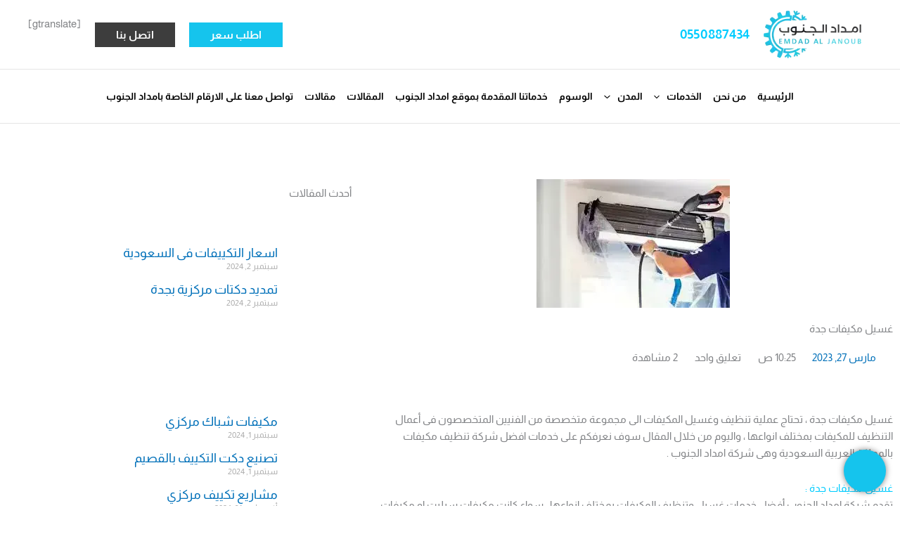

--- FILE ---
content_type: text/html; charset=UTF-8
request_url: https://emdad-aljanoub.com/%D8%BA%D8%B3%D9%8A%D9%84-%D9%85%D9%83%D9%8A%D9%81%D8%A7%D8%AA-%D8%AC%D8%AF%D8%A9/
body_size: 88128
content:
<!DOCTYPE html><html dir="rtl" lang="ar" prefix="og: https://ogp.me/ns#"><head><script data-no-optimize="1">var litespeed_docref=sessionStorage.getItem("litespeed_docref");litespeed_docref&&(Object.defineProperty(document,"referrer",{get:function(){return litespeed_docref}}),sessionStorage.removeItem("litespeed_docref"));</script> <meta charset="UTF-8"><meta name="viewport" content="width=device-width, initial-scale=1"><link rel="profile" href="https://gmpg.org/xfn/11"><title>غسيل مكيفات جدة - 0550887434 -شركة امداد الجنوب -للتنظيف</title><link rel='preload' href='https://fonts.googleapis.com/css?family=Almarai%3A400%2C%2Cnormal&display=fallback&ver=4.1.3'><style id="perfmatters-used-css">address,blockquote,body,dd,dl,dt,fieldset,figure,h1,h2,h3,h4,h5,h6,hr,html,iframe,legend,li,ol,p,pre,textarea,ul{border:0;font-size:100%;font-style:inherit;font-weight:inherit;margin:0;outline:0;padding:0;vertical-align:baseline;}html{-webkit-text-size-adjust:100%;-ms-text-size-adjust:100%;}body{margin:0;}main,nav{display:block;}a{background-color:transparent;}a:active{outline:0;}a,a:focus,a:hover,a:visited{text-decoration:none;}b,strong{font-weight:700;}small{font-size:80%;}img{border:0;}svg:not(:root){overflow:hidden;}figure{margin:0;}button,input,optgroup,select,textarea{color:inherit;font:inherit;margin:0;}button{overflow:visible;}button,select{text-transform:none;}button,html input[type=button],input[type=reset],input[type=submit]{-webkit-appearance:button;cursor:pointer;}button[disabled],html input[disabled]{cursor:default;}button::-moz-focus-inner,input::-moz-focus-inner{border:0;padding:0;}input{line-height:normal;}input[type=checkbox],input[type=radio]{box-sizing:border-box;padding:0;}input[type=number]::-webkit-inner-spin-button,input[type=number]::-webkit-outer-spin-button{height:auto;}input[type=search]{-webkit-appearance:textfield;box-sizing:content-box;}#comments .submit,.search .search-submit{padding:10px 15px;border-radius:2px;line-height:1.8571428571429;border:0;}input[type=search]::-webkit-search-cancel-button,input[type=search]::-webkit-search-decoration{-webkit-appearance:none;}fieldset{border:1px solid var(--ast-border-color);margin:0 0;padding:.35em .625em .75em;}legend{border:0;padding:0;}fieldset legend{margin-bottom:1.5em;padding:0 .5em;}textarea{overflow:auto;}.ast-container{max-width:100%;}.ast-container,.ast-container-fluid{margin-right:auto;margin-left:auto;padding-right:20px;padding-left:20px;}.ast-row{margin-right:-20px;margin-left:-20px;}.ast-grid-common-col{position:relative;min-height:1px;padding-right:20px;padding-left:20px;}.ast-float{float:right;}@media (min-width:768px){.ast-width-md-4{width:33.3333333333%;}}@media (min-width:992px){.ast-width-lg-33{width:33.3333333333%;}}h1,h2,h3,h4,h5,h6{clear:both;}.entry-content :where(h1),h1{color:#808285;font-size:2em;line-height:1.2;}.entry-content :where(h2),h2{color:#808285;font-size:1.7em;line-height:1.3;}.entry-content :where(h3),h3{color:#808285;font-size:1.5em;line-height:1.4;}html{box-sizing:border-box;}*,:after,:before{box-sizing:inherit;}body{color:#808285;background:#fff;font-style:normal;}ol,ul{margin:0 3em 1.5em 0;}ul{list-style:disc;}ol{list-style:decimal;}li>ol,li>ul{margin-bottom:0;margin-right:1.5em;}b,strong{font-weight:700;}cite,dfn,em,i{font-style:italic;}address,cite{font-style:italic;}img{height:auto;max-width:100%;}.ast-button,.button,button,input,select,textarea{color:#808285;font-weight:400;font-size:100%;margin:0;vertical-align:baseline;}button,input{line-height:normal;}.ast-button,.button,button,input[type=button],input[type=reset],input[type=submit]{border:1px solid;border-color:var(--ast-border-color);border-radius:2px;background:#e6e6e6;padding:.6em 1em .4em;color:#fff;}.ast-button:focus,.ast-button:hover,.button:focus,.button:hover,button:focus,button:hover,input[type=button]:focus,input[type=button]:hover,input[type=reset]:focus,input[type=reset]:hover,input[type=submit]:focus,input[type=submit]:hover{color:#fff;border-color:var(--ast-border-color);}.ast-button:active,.ast-button:focus,.button:active,.button:focus,button:active,button:focus,input[type=button]:active,input[type=button]:focus,input[type=reset]:active,input[type=reset]:focus,input[type=submit]:active,input[type=submit]:focus{border-color:var(--ast-border-color);outline:0;}input[type=email],input[type=password],input[type=search],input[type=tel],input[type=text],input[type=url],textarea{color:#666;border:1px solid var(--ast-border-color);border-radius:2px;-webkit-appearance:none;}input[type=email]:focus,input[type=password]:focus,input[type=search]:focus,input[type=tel]:focus,input[type=text]:focus,input[type=url]:focus,textarea:focus{color:#111;}textarea{padding-right:3px;width:100%;}a{color:#4169e1;}a:focus,a:hover{color:#191970;}a:focus{outline:thin dotted;}a:hover{outline:0;}.screen-reader-text{border:0;clip:rect(1px,1px,1px,1px);height:1px;margin:-1px;overflow:hidden;padding:0;position:absolute;width:1px;word-wrap:normal !important;}.screen-reader-text:focus{background-color:#f1f1f1;border-radius:2px;box-shadow:0 0 2px 2px rgba(0,0,0,.6);clip:auto !important;color:#21759b;display:block;font-size:12.25px;font-size:.875rem;height:auto;right:5px;line-height:normal;padding:15px 23px 14px;text-decoration:none;top:5px;width:auto;z-index:100000;}.wp-caption{margin-bottom:1.5em;max-width:100%;}.wp-caption img[class*=wp-image-]{display:block;margin-right:auto;margin-left:auto;}.wp-caption .wp-caption-text{margin:.8075em 0;}.wp-caption-text{text-align:center;}::selection{color:#fff;background:#0274be;}body{-webkit-font-smoothing:antialiased;-moz-osx-font-smoothing:grayscale;}body:not(.logged-in){position:relative;}#page{position:relative;}a,a:focus{text-decoration:none;}.secondary a *,.site-footer a *,.site-header a *,a{transition:all .2s linear;}.capitalize{text-transform:uppercase;}img{vertical-align:middle;}.entry-content :where(h1,h2,h3,h4,h5,h6){margin-bottom:20px;}p{margin-bottom:1.75em;}.ast-button,.button,input[type=button],input[type=submit]{border-radius:0;padding:18px 30px;border:0;box-shadow:none;text-shadow:none;}.ast-button:hover,.button:hover,input[type=button]:hover,input[type=submit]:hover{box-shadow:none;}.ast-button:active,.ast-button:focus,.button:active,.button:focus,input[type=button]:active,input[type=button]:focus,input[type=submit]:active,input[type=submit]:focus{box-shadow:none;}.site .skip-link{background-color:#f1f1f1;box-shadow:0 0 1px 1px rgba(0,0,0,.2);color:#21759b;display:block;font-family:Montserrat,"Helvetica Neue",sans-serif;font-size:14px;font-weight:700;right:-9999em;outline:0;padding:15px 23px 14px;text-decoration:none;text-transform:none;top:-9999em;}.site .skip-link:focus{clip:auto;height:auto;right:6px;top:7px;width:auto;z-index:100000;outline:thin dotted;}input,select{line-height:1;}.ast-button,.ast-custom-button,body,button,input[type=button],input[type=submit],textarea{line-height:1.8571428571429;}body{background-color:#fff;}#page{display:block;}#primary,#secondary{width:100%;}#primary{margin:4em 0;}.main-navigation{height:100%;-js-display:inline-flex;display:inline-flex;}.main-navigation ul{list-style:none;margin:0;padding-right:0;position:relative;}.main-header-menu .menu-link,.main-header-menu>a{text-decoration:none;padding:0 1em;display:inline-block;transition:all .2s linear;}.main-header-menu .menu-item{position:relative;}.main-header-menu .menu-item.focus>.sub-menu,.main-header-menu .menu-item:hover>.sub-menu,.main-header-menu .menu-item>.sub-menu.toggled-on{left:auto;right:0;visibility:visible;}.main-header-menu .sub-menu{width:240px;background:#fff;right:-999em;position:absolute;top:100%;z-index:99999;visibility:hidden;}@media (min-width:769px){.main-header-menu .sub-menu .menu-item.focus>.sub-menu,.main-header-menu .sub-menu .menu-item:hover>.sub-menu{right:100%;left:auto;}}.main-header-menu .sub-menu .menu-link{padding:.9em 1em;display:block;word-wrap:break-word;}.main-header-menu .sub-menu .menu-item:not(.menu-item-has-children) .menu-link .icon-arrow:first-of-type{display:none;}#ast-desktop-header .main-header-menu .sub-menu .menu-item.menu-item-has-children>.menu-link .icon-arrow{display:none;}#ast-desktop-header .main-header-menu .sub-menu .menu-item.menu-item-has-children>.menu-link .ast-header-navigation-arrow{position:absolute;left:.6em;top:50%;transform:translate(0,-50%) rotate(-270deg);}#ast-desktop-header .main-header-menu .sub-menu .menu-item.menu-item-has-children>.menu-link .ast-header-navigation-arrow .icon-arrow{display:block;}#ast-desktop-header .main-header-menu .sub-menu .menu-item.menu-item-has-children>.menu-link .ast-header-navigation-arrow .icon-arrow svg{margin:0;}.main-header-menu .sub-menu .sub-menu{top:0;}.submenu-with-border .sub-menu{border-width:1px;border-style:solid;}.submenu-with-border .sub-menu .menu-link{border-width:0 0 1px;border-style:solid;}.submenu-with-border .sub-menu .sub-menu{top:-2px;}.ast-desktop .submenu-with-border .sub-menu>.menu-item:last-child>.menu-link{border-bottom-style:none;}.ast-header-break-point .main-navigation{padding-right:0;}.ast-header-break-point .main-navigation ul .menu-item .menu-link{padding:0 20px;display:inline-block;width:100%;border:0;border-bottom-width:1px;border-style:solid;border-color:var(--ast-border-color);}.ast-header-break-point .main-navigation ul .menu-item .menu-link .icon-arrow:first-of-type{margin-left:5px;}.ast-header-break-point .main-navigation ul .sub-menu .menu-item:not(.menu-item-has-children) .menu-link .icon-arrow:first-of-type{display:inline;}.ast-header-break-point .main-navigation .sub-menu .menu-item .menu-link{padding-right:30px;}.ast-header-break-point .main-navigation .sub-menu .menu-item .menu-item .menu-link{padding-right:40px;}.ast-header-break-point .main-navigation .sub-menu .menu-item .menu-item .menu-item .menu-link{padding-right:50px;}.ast-header-break-point .main-navigation .sub-menu .menu-item .menu-item .menu-item .menu-item .menu-link{padding-right:60px;}.ast-header-break-point .main-header-menu{background-color:#f9f9f9;border-top-width:0;}.ast-header-break-point .main-header-menu .sub-menu{background-color:#f9f9f9;position:static;opacity:1;visibility:visible;border:0;width:auto;}.ast-header-break-point .main-header-menu .sub-menu .ast-left-align-sub-menu.focus>.sub-menu,.ast-header-break-point .main-header-menu .sub-menu .ast-left-align-sub-menu:hover>.sub-menu{right:0;}.ast-header-break-point .main-header-menu .ast-sub-menu-goes-outside.focus>.sub-menu,.ast-header-break-point .main-header-menu .ast-sub-menu-goes-outside:hover>.sub-menu{right:0;}.ast-header-break-point .submenu-with-border .sub-menu{border:0;}.ast-header-break-point .dropdown-menu-toggle{display:none;}.ast-button-wrap{display:inline-block;}.ast-button-wrap button{box-shadow:none;border:none;}.ast-button-wrap .menu-toggle{padding:0;width:2.2em;height:2.1em;font-size:1.5em;font-weight:400;border-radius:2px;border-radius:2px;-webkit-font-smoothing:antialiased;-moz-osx-font-smoothing:grayscale;vertical-align:middle;line-height:1.8571428571429;}.ast-button-wrap .menu-toggle.main-header-menu-toggle{padding:0 .5em;width:auto;text-align:center;}.ast-button-wrap .menu-toggle:focus{outline:thin dotted;}.header-main-layout-1 .ast-main-header-bar-alignment{margin-right:auto;}.site-navigation{height:100%;}.site-header .menu-link *{transition:none;}.ast-icon.icon-arrow svg{height:.6em;width:.6em;position:relative;margin-right:10px;}.ast-header-break-point .user-select{clear:both;}.ast-header-break-point .ast-mobile-menu-buttons{display:block;align-self:center;}.ast-header-break-point .main-header-bar-navigation{flex:auto;}.ast-header-break-point .ast-main-header-bar-alignment{display:block;width:100%;flex:auto;order:4;}.ast-header-break-point .ast-icon.icon-arrow svg{height:.85em;width:.95em;position:relative;margin-right:10px;}.ast-icon svg:not([fill]){fill:currentColor;}.hentry{margin:0 0 1.5em;}body{overflow-x:hidden;}.ast-builder-grid-row{display:grid;grid-template-columns:auto auto;align-items:center;grid-column-gap:20px;overflow-wrap:anywhere;}.ast-builder-grid-row>.site-header-section{flex-wrap:nowrap;}.ast-builder-grid-row.ast-grid-center-col-layout{grid-template-columns:1fr auto 1fr;}.ast-builder-layout-element{align-items:center;}.ast-builder-grid-row.ast-grid-center-col-layout-only{-js-display:flex;display:flex;height:100%;justify-content:center;}.ast-builder-grid-row.ast-grid-center-col-layout-only .ast-grid-section-center{flex-grow:1;}.site-header-section{height:100%;min-height:0;align-items:center;}.site-header-section>*{padding:0 10px;}.site-header-section>div:first-child{padding-right:0;}.site-header-section>div:last-child{padding-left:0;}.site-header-section .ast-builder-menu{align-items:center;}.ast-grid-right-section{justify-content:flex-end;}.ast-grid-right-section .ast-site-identity>:first-child{text-align:left;}.elementor-nav-menu .ast-icon,.et_pb_menu__wrap .ast-icon,.fl-widget .menu-item .ast-icon{display:none;}.ast-logo-title-inline .ast-site-identity{padding:1em 0;-js-display:inline-flex;display:inline-flex;vertical-align:middle;align-items:center;transition:all .2s linear;}.ast-grid-section-center{justify-content:center;}.ast-grid-section-center .ast-site-identity>:first-child{text-align:center;}.ahfb-svg-iconset{-js-display:inline-flex;display:inline-flex;align-self:center;}.ahfb-svg-iconset svg{width:17px;height:17px;transition:none;}.ahfb-svg-iconset svg>*{transition:none;}.ast-builder-grid-row-container{display:grid;align-content:center;}.main-header-bar .main-header-bar-navigation{height:100%;}.ast-nav-menu .sub-menu{line-height:1.45;}.ast-builder-menu .main-navigation{padding:0;}.ast-builder-menu .main-navigation>ul{align-self:center;}.ast-header-break-point #ast-mobile-header{display:block;}.ast-header-break-point .main-header-bar-navigation{line-height:3;}.ast-header-break-point .main-header-bar-navigation .menu-item-has-children>.ast-menu-toggle{display:inline-block;position:absolute;font-size:inherit;top:0;left:20px;cursor:pointer;-webkit-font-smoothing:antialiased;-moz-osx-font-smoothing:grayscale;padding:0 .907em;font-weight:400;line-height:inherit;}.ast-header-break-point .main-header-bar-navigation .menu-item-has-children>.ast-menu-toggle>.ast-icon.icon-arrow{pointer-events:none;}.ast-header-break-point .main-header-bar-navigation .menu-item-has-children .sub-menu{display:none;}.ast-header-break-point .ast-mobile-header-wrap .ast-above-header-wrap .main-header-bar-navigation .ast-submenu-expanded>.ast-menu-toggle::before,.ast-header-break-point .ast-mobile-header-wrap .ast-main-header-wrap .main-header-bar-navigation .ast-submenu-expanded>.ast-menu-toggle::before{transform:rotateX(180deg);}.ast-header-break-point .ast-nav-menu .sub-menu{line-height:3;}.ast-hfb-header.ast-header-break-point .main-header-bar-navigation{width:100%;margin:0;}.menu-toggle .ast-close-svg{display:none;}.ast-mobile-header-wrap .menu-toggle .mobile-menu-toggle-icon{-js-display:inline-flex;display:inline-flex;align-self:center;}.ast-mobile-header-wrap .ast-button-wrap .menu-toggle.main-header-menu-toggle{-js-display:flex;display:flex;align-items:center;width:auto;height:auto;}.menu-toggle .mobile-menu-toggle-icon{-js-display:inline-flex;display:inline-flex;align-self:center;}.ast-button-wrap .menu-toggle.main-header-menu-toggle{padding:.5em;align-items:center;-js-display:flex;display:flex;}.site-header{z-index:99;position:relative;}.main-header-bar-wrap{position:relative;}.main-header-bar{background-color:#fff;border-bottom-color:var(--ast-border-color);border-bottom-style:solid;}.ast-header-break-point .main-header-bar{border:0;}.ast-header-break-point .main-header-bar{border-bottom-color:var(--ast-border-color);border-bottom-style:solid;}.main-header-bar{margin-right:auto;margin-left:auto;}.ast-desktop .main-header-menu.ast-menu-shadow .sub-menu{box-shadow:0 4px 10px -2px rgba(0,0,0,.1);}.ast-header-custom-item-inside.ast-header-break-point .button-custom-menu-item{padding-right:0;padding-left:0;margin-top:0;margin-bottom:0;}.ast-header-custom-item-inside.ast-header-break-point .button-custom-menu-item .ast-custom-button-link{display:none;}.ast-header-custom-item-inside.ast-header-break-point .button-custom-menu-item .menu-link{display:block;}.site-branding{line-height:1;align-self:center;}.ast-menu-toggle{display:none;background:0 0;color:inherit;border-style:dotted;border-color:transparent;}.ast-menu-toggle:focus,.ast-menu-toggle:hover{background:0 0;border-color:inherit;color:inherit;}.ast-menu-toggle:focus{outline:thin dotted;}.main-header-bar{z-index:4;position:relative;}.main-header-bar .main-header-bar-navigation:empty{padding:0;}.main-header-bar .main-header-bar-navigation .sub-menu{line-height:1.45;}.main-header-bar .main-header-bar-navigation .menu-item-has-children>.menu-link:after{line-height:normal;}.ast-site-identity{padding:1em 0;}.ast-header-break-point .site-header .main-header-bar-wrap .site-branding{flex:1;align-self:center;}.ast-header-break-point .ast-site-identity{width:100%;}.ast-header-break-point .main-header-bar{display:block;line-height:3;}.ast-header-break-point .main-header-bar .main-header-bar-navigation{line-height:3;}.ast-header-break-point .main-header-bar .main-header-bar-navigation .sub-menu{line-height:3;}.ast-header-break-point .main-header-bar .main-header-bar-navigation .menu-item-has-children .sub-menu{display:none;}.ast-header-break-point .main-header-bar .main-header-bar-navigation .menu-item-has-children>.ast-menu-toggle{display:inline-block;position:absolute;font-size:inherit;top:-1px;left:20px;cursor:pointer;-webkit-font-smoothing:antialiased;-moz-osx-font-smoothing:grayscale;padding:0 .907em;font-weight:400;line-height:inherit;transition:all .2s;}.ast-header-break-point .main-header-bar .main-header-bar-navigation .ast-submenu-expanded>.ast-menu-toggle::before{transform:rotateX(180deg);}.ast-header-break-point .main-header-bar .main-header-bar-navigation .main-header-menu{border-top-width:0;}.ast-header-break-point .main-navigation{display:block;width:100%;}.ast-header-break-point .main-navigation ul ul{right:auto;left:auto;}.ast-header-break-point .main-navigation .stack-on-mobile li{width:100%;}.ast-header-break-point .main-navigation .widget{margin-bottom:1em;}.ast-header-break-point .main-navigation .widget li{width:auto;}.ast-header-break-point .main-navigation .widget:last-child{margin-bottom:0;}.ast-header-break-point .main-header-bar-navigation{width:calc(100% + 40px);margin:0 -20px;}.ast-header-break-point .main-header-menu ul ul{top:0;}.ast-header-break-point .ast-builder-menu{width:100%;}.ast-header-break-point .ast-mobile-header-wrap .ast-flex.stack-on-mobile{flex-wrap:wrap;}.ast-desktop .main-header-menu>.menu-item .sub-menu:before{position:absolute;content:"";top:0;right:0;width:100%;transform:translateY(-100%);}input[type=email],input[type=number],input[type=password],input[type=reset],input[type=search],input[type=tel],input[type=text],input[type=url],select,textarea{color:#666;padding:.75em;height:auto;border-width:1px;border-style:solid;border-color:var(--ast-border-color);border-radius:2px;background:var(--ast-comment-inputs-background);box-shadow:none;box-sizing:border-box;transition:all .2s linear;}input[type=email]:focus,input[type=password]:focus,input[type=reset]:focus,input[type=search]:focus,input[type=tel]:focus,input[type=text]:focus,input[type=url]:focus,select:focus,textarea:focus{background-color:#fff;border-color:var(--ast-border-color);box-shadow:none;}input[type=button],input[type=button]:focus,input[type=button]:hover,input[type=reset],input[type=reset]:focus,input[type=reset]:hover,input[type=submit],input[type=submit]:focus,input[type=submit]:hover{box-shadow:none;}textarea{width:100%;}input[type=search]:focus{outline:thin dotted;}input[type=range]{-webkit-appearance:none;width:100%;margin:5.7px 0;padding:0;border:none;}input[type=range]:focus{outline:0;}input[type=range]::-webkit-slider-runnable-track{width:100%;height:8.6px;cursor:pointer;box-shadow:-2.6px 2.6px .4px #ccc,0 0 2.6px #d9d9d9;background:rgba(255,255,255,.2);border-radius:13.6px;border:0 solid #fff;}input[type=range]::-webkit-slider-thumb{box-shadow:0 0 0 rgba(255,221,0,.37),0 0 0 rgba(255,224,26,.37);border:7.9px solid #0274be;height:20px;width:20px;border-radius:50px;background:#0274be;cursor:pointer;-webkit-appearance:none;margin-top:-5.7px;}input[type=range]:focus::-webkit-slider-runnable-track{background:rgba(255,255,255,.2);}input[type=range]::-moz-range-track{width:100%;height:8.6px;cursor:pointer;box-shadow:-2.6px 2.6px .4px #ccc,0 0 2.6px #d9d9d9;background:rgba(255,255,255,.2);border-radius:13.6px;border:0 solid #fff;}input[type=range]::-moz-range-thumb{box-shadow:0 0 0 rgba(255,221,0,.37),0 0 0 rgba(255,224,26,.37);border:7.9px solid #0274be;height:20px;width:20px;border-radius:50px;background:#0274be;cursor:pointer;}input[type=range]::-ms-track{width:100%;height:8.6px;cursor:pointer;background:0 0;border-color:transparent;color:transparent;}input[type=range]::-ms-fill-lower{background:rgba(199,199,199,.2);border:0 solid #fff;border-radius:27.2px;box-shadow:-2.6px 2.6px .4px #ccc,0 0 2.6px #d9d9d9;}input[type=range]::-ms-fill-upper{background:rgba(255,255,255,.2);border:0 solid #fff;border-radius:27.2px;box-shadow:-2.6px 2.6px .4px #ccc,0 0 2.6px #d9d9d9;}input[type=range]::-ms-thumb{box-shadow:0 0 0 rgba(255,221,0,.37),0 0 0 rgba(255,224,26,.37);border:7.9px solid #0274be;height:20px;height:8.6px;width:20px;border-radius:50px;background:#0274be;cursor:pointer;}input[type=range]:focus::-ms-fill-lower{background:rgba(255,255,255,.2);}input[type=range]:focus::-ms-fill-upper{background:rgba(255,255,255,.2);}input[type=color]{border:none;width:100px;padding:0;height:30px;cursor:pointer;}input[type=color]::-webkit-color-swatch-wrapper{padding:0;border:none;}input[type=color]::-webkit-color-swatch{border:none;}.ast-flex{-js-display:flex;display:flex;flex-wrap:wrap;}.ast-inline-flex{-js-display:inline-flex;display:inline-flex;align-items:center;flex-wrap:wrap;align-content:center;}.ast-flex-grow-1{flex-grow:1;}:where(.wp-block-button__link){border-radius:9999px;box-shadow:none;padding:calc(.667em + 2px) calc(1.333em + 2px);text-decoration:none;}:root :where(.wp-block-button .wp-block-button__link.is-style-outline),:root :where(.wp-block-button.is-style-outline>.wp-block-button__link){border:2px solid;padding:.667em 1.333em;}:root :where(.wp-block-button .wp-block-button__link.is-style-outline:not(.has-text-color)),:root :where(.wp-block-button.is-style-outline>.wp-block-button__link:not(.has-text-color)){color:currentColor;}:root :where(.wp-block-button .wp-block-button__link.is-style-outline:not(.has-background)),:root :where(.wp-block-button.is-style-outline>.wp-block-button__link:not(.has-background)){background-color:initial;background-image:none;}:where(.wp-block-columns){margin-bottom:1.75em;}:where(.wp-block-columns.has-background){padding:1.25em 2.375em;}:where(.wp-block-post-comments input[type=submit]){border:none;}:where(.wp-block-cover-image:not(.has-text-color)),:where(.wp-block-cover:not(.has-text-color)){color:#fff;}:where(.wp-block-cover-image.is-light:not(.has-text-color)),:where(.wp-block-cover.is-light:not(.has-text-color)){color:#000;}:root :where(.wp-block-cover h1:not(.has-text-color)),:root :where(.wp-block-cover h2:not(.has-text-color)),:root :where(.wp-block-cover h3:not(.has-text-color)),:root :where(.wp-block-cover h4:not(.has-text-color)),:root :where(.wp-block-cover h5:not(.has-text-color)),:root :where(.wp-block-cover h6:not(.has-text-color)),:root :where(.wp-block-cover p:not(.has-text-color)){color:inherit;}.wp-block-embed.alignleft,.wp-block-embed.alignright,.wp-block[data-align=left]>[data-type="core/embed"],.wp-block[data-align=right]>[data-type="core/embed"]{max-width:360px;width:100%;}.wp-block-embed.alignleft .wp-block-embed__wrapper,.wp-block-embed.alignright .wp-block-embed__wrapper,.wp-block[data-align=left]>[data-type="core/embed"] .wp-block-embed__wrapper,.wp-block[data-align=right]>[data-type="core/embed"] .wp-block-embed__wrapper{min-width:280px;}.wp-block-cover .wp-block-embed{min-height:240px;min-width:320px;}.wp-block-embed{overflow-wrap:break-word;}.wp-block-embed :where(figcaption){margin-bottom:1em;margin-top:.5em;}.wp-block-embed iframe{max-width:100%;}.wp-block-embed__wrapper{position:relative;}.wp-embed-responsive .wp-has-aspect-ratio .wp-block-embed__wrapper:before{content:"";display:block;padding-top:50%;}.wp-embed-responsive .wp-has-aspect-ratio iframe{bottom:0;height:100%;left:0;position:absolute;right:0;top:0;width:100%;}.wp-embed-responsive .wp-embed-aspect-21-9 .wp-block-embed__wrapper:before{padding-top:42.85%;}.wp-embed-responsive .wp-embed-aspect-18-9 .wp-block-embed__wrapper:before{padding-top:50%;}.wp-embed-responsive .wp-embed-aspect-16-9 .wp-block-embed__wrapper:before{padding-top:56.25%;}.wp-embed-responsive .wp-embed-aspect-4-3 .wp-block-embed__wrapper:before{padding-top:75%;}.wp-embed-responsive .wp-embed-aspect-1-1 .wp-block-embed__wrapper:before{padding-top:100%;}.wp-embed-responsive .wp-embed-aspect-9-16 .wp-block-embed__wrapper:before{padding-top:177.77%;}.wp-embed-responsive .wp-embed-aspect-1-2 .wp-block-embed__wrapper:before{padding-top:200%;}:where(.wp-block-file){margin-bottom:1.5em;}:where(.wp-block-file__button){border-radius:2em;display:inline-block;padding:.5em 1em;}:where(.wp-block-file__button):where(a):active,:where(.wp-block-file__button):where(a):focus,:where(.wp-block-file__button):where(a):hover,:where(.wp-block-file__button):where(a):visited{box-shadow:none;color:#fff;opacity:.85;text-decoration:none;}:where(.wp-block-form-input__input){font-size:1em;margin-bottom:.5em;padding:0 .5em;}:where(.wp-block-form-input__input)[type=date],:where(.wp-block-form-input__input)[type=datetime-local],:where(.wp-block-form-input__input)[type=datetime],:where(.wp-block-form-input__input)[type=email],:where(.wp-block-form-input__input)[type=month],:where(.wp-block-form-input__input)[type=number],:where(.wp-block-form-input__input)[type=password],:where(.wp-block-form-input__input)[type=search],:where(.wp-block-form-input__input)[type=tel],:where(.wp-block-form-input__input)[type=text],:where(.wp-block-form-input__input)[type=time],:where(.wp-block-form-input__input)[type=url],:where(.wp-block-form-input__input)[type=week]{border-style:solid;border-width:1px;line-height:2;min-height:2em;}:where(.wp-block-group.wp-block-group-is-layout-constrained){position:relative;}@keyframes show-content-image{0%{visibility:hidden;}99%{visibility:hidden;}to{visibility:visible;}}@keyframes turn-on-visibility{0%{opacity:0;}to{opacity:1;}}@keyframes turn-off-visibility{0%{opacity:1;visibility:visible;}99%{opacity:0;visibility:visible;}to{opacity:0;visibility:hidden;}}@keyframes lightbox-zoom-in{0%{transform:translate(calc(( ( -100vw + var(--wp--lightbox-scrollbar-width) ) / 2 + var(--wp--lightbox-initial-left-position) ) * -1),calc(-50vh + var(--wp--lightbox-initial-top-position))) scale(var(--wp--lightbox-scale));}to{transform:translate(50%,-50%) scale(1);}}@keyframes lightbox-zoom-out{0%{transform:translate(50%,-50%) scale(1);visibility:visible;}99%{visibility:visible;}to{transform:translate(calc(( ( -100vw + var(--wp--lightbox-scrollbar-width) ) / 2 + var(--wp--lightbox-initial-left-position) ) * -1),calc(-50vh + var(--wp--lightbox-initial-top-position))) scale(var(--wp--lightbox-scale));visibility:hidden;}}:where(.wp-block-latest-comments:not([style*=line-height] .wp-block-latest-comments__comment)){line-height:1.1;}:where(.wp-block-latest-comments:not([style*=line-height] .wp-block-latest-comments__comment-excerpt p)){line-height:1.8;}:root :where(.wp-block-latest-posts.is-grid){padding:0;}:root :where(.wp-block-latest-posts.wp-block-latest-posts__list){padding-right:0;}ol,ul{box-sizing:border-box;}:root :where(.wp-block-list.has-background){padding:1.25em 2.375em;}:where(.wp-block-navigation.has-background .wp-block-navigation-item a:not(.wp-element-button)),:where(.wp-block-navigation.has-background .wp-block-navigation-submenu a:not(.wp-element-button)){padding:.5em 1em;}:where(.wp-block-navigation .wp-block-navigation__submenu-container .wp-block-navigation-item a:not(.wp-element-button)),:where(.wp-block-navigation .wp-block-navigation__submenu-container .wp-block-navigation-submenu a:not(.wp-element-button)),:where(.wp-block-navigation .wp-block-navigation__submenu-container .wp-block-navigation-submenu button.wp-block-navigation-item__content),:where(.wp-block-navigation .wp-block-navigation__submenu-container .wp-block-pages-list__item button.wp-block-navigation-item__content){padding:.5em 1em;}@keyframes overlay-menu__fade-in-animation{0%{opacity:0;transform:translateY(.5em);}to{opacity:1;transform:translateY(0);}}:root :where(p.has-background){padding:1.25em 2.375em;}:where(p.has-text-color:not(.has-link-color)) a{color:inherit;}:where(.wp-block-post-comments-form input:not([type=submit])),:where(.wp-block-post-comments-form textarea){border:1px solid #949494;font-family:inherit;font-size:1em;}:where(.wp-block-post-comments-form input:where(:not([type=submit]):not([type=checkbox]))),:where(.wp-block-post-comments-form textarea){padding:calc(.667em + 2px);}:where(.wp-block-post-excerpt){box-sizing:border-box;margin-bottom:var(--wp--style--block-gap);margin-top:var(--wp--style--block-gap);}:where(.wp-block-preformatted.has-background){padding:1.25em 2.375em;}:where(.wp-block-search__button){border:1px solid #ccc;padding:6px 10px;}:where(.wp-block-search__input){appearance:none;border:1px solid #949494;flex-grow:1;font-family:inherit;font-size:inherit;font-style:inherit;font-weight:inherit;letter-spacing:inherit;line-height:inherit;margin-left:0;margin-right:0;min-width:3rem;padding:8px;text-decoration:unset !important;text-transform:inherit;}:where(.wp-block-search__button-inside .wp-block-search__inside-wrapper){background-color:#fff;border:1px solid #949494;box-sizing:border-box;padding:4px;}:where(.wp-block-search__button-inside .wp-block-search__inside-wrapper) :where(.wp-block-search__button){padding:4px 8px;}:root :where(.wp-block-separator.is-style-dots){height:auto;line-height:1;text-align:center;}:root :where(.wp-block-separator.is-style-dots):before{color:currentColor;content:"···";font-family:serif;font-size:1.5em;letter-spacing:2em;padding-left:2em;}:root :where(.wp-block-site-logo.is-style-rounded){border-radius:9999px;}:root :where(.wp-block-social-links .wp-social-link a){padding:.25em;}:root :where(.wp-block-social-links.is-style-logos-only .wp-social-link a){padding:0;}:root :where(.wp-block-social-links.is-style-pill-shape .wp-social-link a){padding-left:.6666666667em;padding-right:.6666666667em;}:root :where(.wp-block-tag-cloud.is-style-outline){display:flex;flex-wrap:wrap;gap:1ch;}:root :where(.wp-block-tag-cloud.is-style-outline a){border:1px solid;font-size:unset !important;margin-left:0;padding:1ch 2ch;text-decoration:none !important;}:root :where(.wp-block-table-of-contents){box-sizing:border-box;}:where(.wp-block-term-description){box-sizing:border-box;margin-bottom:var(--wp--style--block-gap);margin-top:var(--wp--style--block-gap);}:where(pre.wp-block-verse){font-family:inherit;}a[data-fn].fn{counter-increment:footnotes;display:inline-flex;font-size:smaller;text-decoration:none;text-indent:-9999999px;vertical-align:super;}a[data-fn].fn:after{content:"[" counter(footnotes) "]";float:right;text-indent:0;}:root{--wp-block-synced-color:#7a00df;--wp-block-synced-color--rgb:122,0,223;--wp-bound-block-color:var(--wp-block-synced-color);--wp-editor-canvas-background:#ddd;--wp-admin-theme-color:#007cba;--wp-admin-theme-color--rgb:0,124,186;--wp-admin-theme-color-darker-10:#006ba1;--wp-admin-theme-color-darker-10--rgb:0,107,160.5;--wp-admin-theme-color-darker-20:#005a87;--wp-admin-theme-color-darker-20--rgb:0,90,135;--wp-admin-border-width-focus:2px;}@media (min-resolution:192dpi){:root{--wp-admin-border-width-focus:1.5px;}}:root{--wp--preset--font-size--normal:16px;--wp--preset--font-size--huge:42px;}.screen-reader-text{border:0;clip-path:inset(50%);height:1px;margin:-1px;overflow:hidden;padding:0;position:absolute;width:1px;word-wrap:normal !important;}.screen-reader-text:focus{background-color:#ddd;clip-path:none;color:#444;display:block;font-size:1em;height:auto;line-height:normal;padding:15px 23px 14px;right:5px;text-decoration:none;top:5px;width:auto;z-index:100000;}html :where(.has-border-color){border-style:solid;}html :where([style*=border-top-color]){border-top-style:solid;}html :where([style*=border-right-color]){border-left-style:solid;}html :where([style*=border-bottom-color]){border-bottom-style:solid;}html :where([style*=border-left-color]){border-right-style:solid;}html :where([style*=border-width]){border-style:solid;}html :where([style*=border-top-width]){border-top-style:solid;}html :where([style*=border-right-width]){border-left-style:solid;}html :where([style*=border-bottom-width]){border-bottom-style:solid;}html :where([style*=border-left-width]){border-right-style:solid;}html :where(img[class*=wp-image-]){height:auto;max-width:100%;}:where(figure){margin:0 0 1em;}html :where(.is-position-sticky){--wp-admin--admin-bar--position-offset:var(--wp-admin--admin-bar--height,0px);}@media screen and (max-width:600px){html :where(.is-position-sticky){--wp-admin--admin-bar--position-offset:0px;}}.brxe-jet-engine-listing-dynamic-field .jet-listing-dynamic-field__icon :is(svg,path){fill:currentColor;}.brxe-jet-engine-listing-dynamic-link .jet-listing-dynamic-link__icon :is(svg,path){fill:currentColor;}@-webkit-keyframes jet-engine-spin{0%{-webkit-transform:rotate(0deg);transform:rotate(0deg);}100%{-webkit-transform:rotate(359deg);transform:rotate(359deg);}}@keyframes jet-engine-spin{0%{-webkit-transform:rotate(0deg);transform:rotate(0deg);}100%{-webkit-transform:rotate(359deg);transform:rotate(359deg);}}@-webkit-keyframes jet-engine-map-spin{0%{-webkit-transform:rotate(0deg);transform:rotate(0deg);}100%{-webkit-transform:rotate(359deg);transform:rotate(359deg);}}@keyframes jet-engine-map-spin{0%{-webkit-transform:rotate(0deg);transform:rotate(0deg);}100%{-webkit-transform:rotate(359deg);transform:rotate(359deg);}}.flBtn,.flBtn *{border:0;list-style:none;margin:0;outline:none;padding:0;text-decoration:none;}.flBtn{--flbtn-color:#fff;--flbtn-h-color:var(--flbtn-color);--flbtn-bg:#009688;--flbtn-h-bg:#21759b;--flbtn-tooltip-color:#fff;--flbtn-tooltip-bg:rgba(0,0,0,.8);--flbtn-size:16px;--flbtn-box:calc(var(--flbtn-size) * 2.5);--flbtn-gap:5px;--flbtn-h-position:20px;--flbtn-v-position:20px;--flbtn-v-offset:0px;--flbtn-h-offset:0px;--flbtn-menu-height:360px;--flbtn-menu-width:400px;z-index:1000;}.flBtn>.checkbox{display:none;}.flBtn>.checkbox:checked+.flBtn-label{background:var(--flbtn-h-bg);color:var(--flbtn-h-color);}.flBtn>.checkbox:checked+.flBtn-label [data-action=open]{display:none;}.flBtn>.checkbox:checked+.flBtn-label [data-action=close]{display:inline-block;}.flBtn>.checkbox:checked~.flBtn-first,.flBtn>.checkbox:checked~.flBtn-second{visibility:visible;}.flBtn>.checkbox:checked~.flBtn-first li,.flBtn>.checkbox:checked~.flBtn-second li{opacity:1;visibility:visible;}.flBtn>.checkbox:checked~.flBtn-first [data-tooltip][data-btn-tooltip=show]:before,.flBtn>.checkbox:checked~.flBtn-second [data-tooltip][data-btn-tooltip=show]:before{opacity:1;transition-delay:.5s;visibility:visible;}.flBtn .flBtn-label,.flBtn a{align-items:center;background:var(--flbtn-bg);color:var(--flbtn-color);cursor:pointer;display:flex;justify-content:center;transition:all .5s;}.flBtn .flBtn-label._active,.flBtn .flBtn-label:hover,.flBtn a._active,.flBtn a:hover{background:var(--flbtn-h-bg);color:var(--flbtn-h-color);}.flBtn img{height:auto;max-width:100%;}.flBtn ul li{display:inline-block;opacity:0;transition:all .5s;visibility:hidden;}.flBtn.-shadow .flBtn-label,.flBtn.-shadow a{box-shadow:0 0 8px rgba(0,0,0,.5);}@media print{.flBtn{display:none !important;}}.flBtn>.flBtn-label{margin:0;padding:0;z-index:1;}.flBtn>.flBtn-label [data-action=open]{display:inline-block;}.flBtn>.flBtn-label [data-action=close]{display:none;}.flBtn-first,.flBtn-second{display:flex;gap:var(--flbtn-gap);position:absolute;visibility:hidden;}.flBtn [data-tooltip]{position:relative;}.flBtn [data-tooltip]:before{background:var(--flbtn-tooltip-bg);color:var(--flbtn-tooltip-color);content:attr(data-tooltip) " " attr(data-counter);opacity:0;padding:.25em .5em;position:absolute;transition:all .5s;visibility:hidden;white-space:nowrap;z-index:3;}.flBtn [data-tooltip]:hover:before{opacity:1;visibility:visible;z-index:4;}.flBtn [data-tooltip][data-btn-tooltip=show]:before{opacity:0;transition:all .5s;visibility:hidden;}.flBtn [data-role][data-tooltip][data-btn-tooltip=show]:before{opacity:1;visibility:visible;}.flBtn{--flbtn-label-size:calc(var(--flbtn-size) * 1.5);--flbtn-label-box:calc(var(--flbtn-box) * 1.5);--flbtn-tooltip-size:initial;--flbtn-tooltip-ul-size:initial;}.flBtn>ul a{font-size:calc(var(--flbtn-size));height:calc(var(--flbtn-box));width:calc(var(--flbtn-box));}.flBtn>ul a[data-tooltip]:before{font-size:var(--flbtn-tooltip-ul-size);}.flBtn>.flBtn-label{font-size:var(--flbtn-label-size);height:var(--flbtn-label-box);width:var(--flbtn-label-box);}.flBtn>.flBtn-label[data-tooltip]:before{font-size:var(--flbtn-tooltip-size);}.flBtn.flBtn-size-medium{--flbtn-size:16px;}.flBtn.flBtn-shape-circle a,.flBtn.flBtn-shape-circle img,.flBtn.flBtn-shape-circle>.flBtn-label{border-radius:50%;}.flBtn{align-items:center;display:flex;justify-content:center;position:fixed;}.flBtn.flBtn-position-br{bottom:var(--flbtn-v-position);margin-block:var(--flbtn-v-offset);margin-inline:var(--flbtn-h-offset);right:var(--flbtn-h-position);}.flBtn.flBtn-position-br [data-tooltip]:before{bottom:calc(100% + 5px);right:100%;}.flBtn.flBtn-position-br .flBtn-first{bottom:calc(100% + var(--flbtn-gap));flex-direction:column;}.flBtn.flBtn-position-br .flBtn-first [data-tooltip]:before{bottom:50%;right:calc(100% + 5px);transform:translateY(50%);}@keyframes wowp-icon-beat{0%,90%{transform:scale(1);}45%{transform:scale(1.25);}}@keyframes wowp-icon-bounce{0%{transform:scale(1) translateY(0);}10%{transform:scale(1.1,.9) translateY(0);}30%{transform:scale(.9,1.1) translateY(-.25em);}50%{transform:scale(1.05,.95) translateY(0);}57%{transform:scale(1) translateY(-.125em);}64%{transform:scale(1) translateY(0);}to{transform:scale(1) translateY(0);}}@keyframes wowp-icon-fade{50%{opacity:.4;}}@keyframes wowp-icon-beat-fade{0%,to{opacity:.4;transform:scale(1);}50%{opacity:1;transform:scale(1.125);}}@keyframes wowp-icon-flip{50%{transform:rotateY(-180deg);}}@keyframes wowp-icon-shake{0%{transform:rotate(-15deg);}4%{transform:rotate(15deg);}24%,8%{transform:rotate(-18deg);}12%,28%{transform:rotate(18deg);}16%{transform:rotate(-22deg);}20%{transform:rotate(22deg);}32%{transform:rotate(-12deg);}36%{transform:rotate(12deg);}40%,to{transform:rotate(0deg);}}@keyframes wowp-icon-spin{0%{transform:rotate(0deg);}to{transform:rotate(1 turn);}}.fa,.fa-brands,.fa-classic,.fa-regular,.fa-solid,.fab,.far,.fas{--_fa-family:var(--fa-family,var(--fa-style-family,"Font Awesome 7 Free"));-webkit-font-smoothing:antialiased;-moz-osx-font-smoothing:grayscale;display:var(--fa-display,inline-block);font-family:var(--_fa-family);font-feature-settings:normal;font-style:normal;font-synthesis:none;font-variant:normal;font-weight:var(--fa-style,900);line-height:1;text-align:center;text-rendering:auto;width:var(--fa-width,1.25em);}:is(.fas,.far,.fab,.fa-solid,.fa-regular,.fa-brands,.fa-classic,.fa):before{content:var(--fa)/"";}@supports not (content:""/""){:is(.fas,.far,.fab,.fa-solid,.fa-regular,.fa-brands,.fa-classic,.fa):before{content:var(--fa);}}@keyframes fa-beat{0%,90%{transform:scale(1);}45%{transform:scale(var(--fa-beat-scale,1.25));}}@keyframes fa-bounce{0%{transform:scale(1) translateY(0);}10%{transform:scale(var(--fa-bounce-start-scale-x,1.1),var(--fa-bounce-start-scale-y,.9)) translateY(0);}30%{transform:scale(var(--fa-bounce-jump-scale-x,.9),var(--fa-bounce-jump-scale-y,1.1)) translateY(var(--fa-bounce-height,-.5em));}50%{transform:scale(var(--fa-bounce-land-scale-x,1.05),var(--fa-bounce-land-scale-y,.95)) translateY(0);}57%{transform:scale(1) translateY(var(--fa-bounce-rebound,-.125em));}64%{transform:scale(1) translateY(0);}to{transform:scale(1) translateY(0);}}@keyframes fa-fade{50%{opacity:var(--fa-fade-opacity,.4);}}@keyframes fa-beat-fade{0%,to{opacity:var(--fa-beat-fade-opacity,.4);transform:scale(1);}50%{opacity:1;transform:scale(var(--fa-beat-fade-scale,1.125));}}@keyframes fa-flip{50%{transform:rotate3d(var(--fa-flip-x,0),var(--fa-flip-y,1),var(--fa-flip-z,0),var(--fa-flip-angle,-180deg));}}@keyframes fa-shake{0%{transform:rotate(-15deg);}4%{transform:rotate(15deg);}8%,24%{transform:rotate(-18deg);}12%,28%{transform:rotate(18deg);}16%{transform:rotate(-22deg);}20%{transform:rotate(22deg);}32%{transform:rotate(-12deg);}36%{transform:rotate(12deg);}40%,to{transform:rotate(0deg);}}@keyframes fa-spin{0%{transform:rotate(0deg);}to{transform:rotate(1 turn);}}.fa-clock,.fa-clock-four{--fa:"";}.fa-eye{--fa:"";}.fa-comments{--fa:"";}.fa-envelope{--fa:"";}.fa-calendar{--fa:"";}.fa-phone-volume,.fa-volume-control-phone{--fa:"";}.fa-location-dot,.fa-map-marker-alt{--fa:"";}.fa-comment-dots,.fa-commenting{--fa:"";}.fa-phone-alt,.fa-phone-flip{--fa:"";}:host,:root{--fa-family-brands:"Font Awesome 7 Brands";--fa-font-brands:normal 400 1em/1 var(--fa-family-brands);}@font-face{font-family:"Font Awesome 7 Brands";font-style:normal;font-weight:400;font-display:block;src:url("https://emdad-aljanoub.com/wp-content/plugins/floating-button/vendors/fontawesome/css/../webfonts/fa-brands-400.woff2");}.fa-brands,.fa-classic.fa-brands,.fab{--fa-family:var(--fa-family-brands);--fa-style:400;}.fa-whatsapp{--fa:"";}.fa-facebook-messenger{--fa:"";}:host,:root{--fa-font-regular:normal 400 1em/1 var(--fa-family-classic);}@font-face{font-family:"Font Awesome 7 Free";font-style:normal;font-weight:400;font-display:block;src:url("https://emdad-aljanoub.com/wp-content/plugins/floating-button/vendors/fontawesome/css/../webfonts/fa-regular-400.woff2");}.far{--fa-family:var(--fa-family-classic);}.fa-regular,.far{--fa-style:400;}:host,:root{--fa-family-classic:"Font Awesome 7 Free";--fa-font-solid:normal 900 1em/1 var(--fa-family-classic);--fa-style-family-classic:var(--fa-family-classic);}@font-face{font-family:"Font Awesome 7 Free";font-style:normal;font-weight:900;font-display:block;src:url("https://emdad-aljanoub.com/wp-content/plugins/floating-button/vendors/fontawesome/css/../webfonts/fa-solid-900.woff2");}.fas{--fa-style:900;}.fa-classic,.fas{--fa-family:var(--fa-family-classic);}@font-face{font-family:"Font Awesome 5 Brands";font-display:block;font-weight:400;src:url("https://emdad-aljanoub.com/wp-content/plugins/floating-button/vendors/fontawesome/css/../webfonts/fa-brands-400.woff2") format("woff2");}@font-face{font-family:"Font Awesome 5 Free";font-display:block;font-weight:900;src:url("https://emdad-aljanoub.com/wp-content/plugins/floating-button/vendors/fontawesome/css/../webfonts/fa-solid-900.woff2") format("woff2");}@font-face{font-family:"Font Awesome 5 Free";font-display:block;font-weight:400;src:url("https://emdad-aljanoub.com/wp-content/plugins/floating-button/vendors/fontawesome/css/../webfonts/fa-regular-400.woff2") format("woff2");}@font-face{font-family:"FontAwesome";font-display:block;src:url("https://emdad-aljanoub.com/wp-content/plugins/floating-button/vendors/fontawesome/css/../webfonts/fa-solid-900.woff2") format("woff2");}@font-face{font-family:"FontAwesome";font-display:block;src:url("https://emdad-aljanoub.com/wp-content/plugins/floating-button/vendors/fontawesome/css/../webfonts/fa-brands-400.woff2") format("woff2");}@font-face{font-family:"FontAwesome";font-display:block;src:url("https://emdad-aljanoub.com/wp-content/plugins/floating-button/vendors/fontawesome/css/../webfonts/fa-regular-400.woff2") format("woff2");}@font-face{font-family:"FontAwesome";font-display:block;src:url("https://emdad-aljanoub.com/wp-content/plugins/floating-button/vendors/fontawesome/css/../webfonts/fa-v4compatibility.woff2") format("woff2");}.ast-header-account-link.ast-account-action-link,.ast-header-break-point .ast-header-account-link,.ast-header-account-link.ast-account-action-login,.ast-header-account-link.ast-account-action-login.customize-unpreviewable{cursor:pointer;pointer-events:all;}.ast-header-break-point .ast-hf-account-menu-wrap{display:none;}.ast-mobile-popup-content .ast-builder-layout-element:not(.ast-builder-menu):not(.ast-header-divider-element),.ast-mobile-header-content .ast-builder-layout-element:not(.ast-builder-menu):not(.ast-header-divider-element){padding:15px 20px;}[data-section*="section-hb-button-"] .ast-builder-button-size-sm .ast-custom-button,[data-section*="section-fb-button-"] .ast-builder-button-size-sm .ast-custom-button{font-size:15px;padding:10px 40px;}.ast-sticky-custom-logo.ast-primary-sticky-header-active.ast-header-break-point.ast-replace-site-logo-transparent.ast-theme-transparent-header .transparent-custom-logo{display:none;}.ast-header-stick-slide-active .ast-sticky-custom-logo.ast-primary-sticky-header-active.ast-header-break-point.ast-replace-site-logo-transparent.ast-theme-transparent-header .transparent-custom-logo,.ast-header-stick-fade-active .ast-sticky-custom-logo.ast-primary-sticky-header-active.ast-header-break-point.ast-replace-site-logo-transparent.ast-theme-transparent-header .transparent-custom-logo,.ast-header-stick-scroll-active .ast-sticky-custom-logo.ast-primary-sticky-header-active.ast-header-break-point.ast-replace-site-logo-transparent.ast-theme-transparent-header .transparent-custom-logo{display:inline-block;}.ast-sticky-main-shrink.ast-header-break-point .ast-sticky-shrunk .main-header-bar,.ast-sticky-main-shrink.ast-header-break-point .ast-sticky-shrunk.main-header-bar{padding-bottom:0;}.ast-sticky-main-shrink.ast-header-break-point .ast-sticky-shrunk .ast-mobile-menu-buttons{line-height:0;padding-bottom:.5em;}.ast-sticky-main-shrink.ast-header-break-point .ast-sticky-shrunk .site-branding{padding-bottom:.5em;}.ast-sticky-above-shrink.ast-header-break-point .ast-sticky-shrunk .ast-above-header-bar,.ast-sticky-above-shrink.ast-header-break-point .ast-sticky-shrunk.ast-above-header-bar{padding-bottom:0;}.ast-sticky-above-shrink.ast-header-break-point .ast-sticky-shrunk .ast-mobile-menu-buttons{line-height:0;padding-bottom:.5em;}.ast-sticky-above-shrink.ast-header-break-point .ast-sticky-shrunk .site-branding{padding-bottom:.5em;}.ast-sticky-below-shrink.ast-header-break-point .ast-sticky-shrunk .ast-below-header-bar,.ast-sticky-below-shrink.ast-header-break-point .ast-sticky-shrunk.ast-below-header-bar{padding-bottom:0;}.ast-sticky-below-shrink.ast-header-break-point .ast-sticky-shrunk .ast-mobile-menu-buttons{line-height:0;padding-bottom:.5em;}.ast-sticky-below-shrink.ast-header-break-point .ast-sticky-shrunk .site-branding{padding-bottom:.5em;}.ast-header-break-point .ast-sticky-active .sticky-custom-logo img{display:block;}.ast-header-break-point .ast-has-mobile-header-logo .ast-header-sticked .sticky-custom-logo img{display:block;}.ast-header-break-point .ast-has-mobile-header-logo .ast-header-sticked .ast-mobile-header-logo{display:none;}.ast-header-break-point .ast-header-sticked .sticky-custom-logo img{display:block;}.ast-header-break-point.ast-inherit-site-logo-sticky .ast-has-mobile-header-logo .ast-header-sticked .custom-logo-link img{display:none;}.ast-header-break-point.ast-inherit-site-logo-sticky .ast-has-mobile-header-logo .ast-header-sticked .custom-mobile-logo-link img{display:inline-block;}.site-primary-header-wrap,.site-above-header-wrap,.site-below-header-wrap{transition:all .2s linear;}.ast-header-stick-slide-active .ast-flyout-menu-enable.ast-header-break-point #masthead > .main-header-bar-navigation{display:none !important;}.ast-header-stick-fade-active .ast-flyout-menu-enable.ast-header-break-point #masthead > .main-header-bar-navigation{display:none !important;}#ast-mobile-header .content-align-flex-start{max-height:60vh;overflow:auto;}.ast-header-break-point .ast-inline-search.ast-search-menu-icon .search-form{padding:0;}.ast-header-break-point .site-header .ast-inline-search.ast-search-menu-icon .search-field{width:100%;padding-left:2em;}.ast-header-break-point .ast-swap-above-header-sections .ast-above-header-section-1 .ast-search-menu-icon .search-form{left:-1em;right:auto;padding-right:0em;padding-left:3em;}.ast-header-break-point .ast-swap-above-header-sections .ast-above-header-section-1 .search-field{padding-left:0px;padding-right:1em;}.ast-header-break-point .ast-swap-above-header-sections .ast-above-header-section-2 .ast-search-menu-icon .search-form{right:-1em;left:auto;padding-left:0em;padding-right:3em;}.ast-header-break-point .ast-swap-above-header-sections .ast-above-header-section-2 .search-field{padding-right:0px;padding-left:1em;}.ast-header-break-point .ast-above-header .ast-above-header-section-1 .ast-inline-search.ast-search-menu-icon .search-field{padding-left:0;}.ast-header-break-point .ast-swap-above-header-sections.ast-mobile-header-stack .ast-above-header .ast-above-header-section-2 .ast-search-menu-icon .search-form{padding-right:0px;right:auto;padding-left:2em;}.ast-header-break-point .ast-swap-above-header-sections.ast-mobile-header-stack .ast-above-header .ast-above-header-section-2 .ast-search-menu-icon.slide-search .search-form{right:-1em;padding-right:2em;}.ast-header-break-point .ast-swap-above-header-sections.ast-mobile-header-stack .ast-above-header .ast-above-header-section-1 .search-field{padding-left:0;}.ast-header-break-point .ast-swap-above-header-sections.ast-mobile-header-stack .ast-above-header .search-field{padding-left:0;padding-right:1em;}.ast-header-break-point .ast-above-header-mobile-stack .ast-above-header .ast-above-header-section-1 .ast-search-menu-icon.ast-inline-search .search-form{left:auto;padding-left:2em;}.ast-header-break-point .ast-swap-below-header-sections .ast-below-header .below-header-section-2 .ast-search-menu-icon.ast-inline-search .search-form{right:0;padding-right:0;padding-left:2em;}.ast-header-break-point .ast-swap-below-header-sections .below-header-section-1 .ast-search-menu-icon .search-form{left:-1em;right:auto;padding-right:0em;padding-left:3em;}.ast-header-break-point .ast-swap-below-header-sections .below-header-section-1 .search-field{padding-left:0px;padding-right:1em;}.ast-header-break-point .ast-swap-below-header-sections .below-header-section-2 .ast-search-menu-icon .search-form{right:-1em;left:auto;padding-left:0em;padding-right:3em;}.ast-header-break-point .ast-swap-below-header-sections .below-header-section-2 .search-field{padding-right:0px;padding-left:1em;}.ast-header-break-point .ast-below-header .below-header-section-1 .ast-inline-search.ast-search-menu-icon .search-field{padding-left:0;}.ast-header-break-point .ast-swap-below-header-sections.site-header .ast-below-header .ast-inline-search.ast-search-menu-icon .search-field{padding-right:1em;padding-left:0;}.ast-header-break-point .ast-swap-below-header-sections .ast-below-header .below-header-section-2 .ast-search-menu-icon .search-form{right:-1em;padding-right:3em;padding-left:1em;}:root{--direction-multiplier:1;}body.rtl,html[dir=rtl]{--direction-multiplier:-1;}.elementor-screen-only,.screen-reader-text,.screen-reader-text span,.ui-helper-hidden-accessible{height:1px;margin:-1px;overflow:hidden;padding:0;position:absolute;top:-10000em;width:1px;clip:rect(0,0,0,0);border:0;}.elementor *,.elementor :after,.elementor :before{box-sizing:border-box;}.elementor a{box-shadow:none;text-decoration:none;}.elementor img{border:none;border-radius:0;box-shadow:none;height:auto;max-width:100%;}.elementor .elementor-widget:not(.elementor-widget-text-editor):not(.elementor-widget-theme-post-content) figure{margin:0;}.elementor .elementor-background-overlay{inset:0;position:absolute;}.elementor-element{--flex-direction:initial;--flex-wrap:initial;--justify-content:initial;--align-items:initial;--align-content:initial;--gap:initial;--flex-basis:initial;--flex-grow:initial;--flex-shrink:initial;--order:initial;--align-self:initial;align-self:var(--align-self);flex-basis:var(--flex-basis);flex-grow:var(--flex-grow);flex-shrink:var(--flex-shrink);order:var(--order);}.elementor-element:where(.e-con-full,.elementor-widget){align-content:var(--align-content);align-items:var(--align-items);flex-direction:var(--flex-direction);flex-wrap:var(--flex-wrap);gap:var(--row-gap) var(--column-gap);justify-content:var(--justify-content);}.elementor-invisible{visibility:hidden;}:root{--page-title-display:block;}@keyframes eicon-spin{0%{transform:rotate(0deg);}to{transform:rotate(359deg);}}.elementor-section{position:relative;}.elementor-section .elementor-container{display:flex;margin-inline:auto;position:relative;}@media (max-width:1024px){.elementor-section .elementor-container{flex-wrap:wrap;}}.elementor-section.elementor-section-boxed>.elementor-container{max-width:1140px;}.elementor-widget-wrap{align-content:flex-start;flex-wrap:wrap;position:relative;width:100%;}.elementor:not(.elementor-bc-flex-widget) .elementor-widget-wrap{display:flex;}.elementor-widget-wrap>.elementor-element{width:100%;}.elementor-widget{position:relative;}.elementor-widget:not(:last-child){margin-block-end:var(--kit-widget-spacing,20px);}.elementor-column{display:flex;min-height:1px;position:relative;}.elementor-column-gap-default>.elementor-column>.elementor-element-populated{padding:10px;}@media (min-width:768px){.elementor-column.elementor-col-10,.elementor-column[data-col="10"]{width:10%;}.elementor-column.elementor-col-11,.elementor-column[data-col="11"]{width:11.111%;}.elementor-column.elementor-col-12,.elementor-column[data-col="12"]{width:12.5%;}.elementor-column.elementor-col-14,.elementor-column[data-col="14"]{width:14.285%;}.elementor-column.elementor-col-16,.elementor-column[data-col="16"]{width:16.666%;}.elementor-column.elementor-col-20,.elementor-column[data-col="20"]{width:20%;}.elementor-column.elementor-col-25,.elementor-column[data-col="25"]{width:25%;}.elementor-column.elementor-col-30,.elementor-column[data-col="30"]{width:30%;}.elementor-column.elementor-col-33,.elementor-column[data-col="33"]{width:33.333%;}.elementor-column.elementor-col-40,.elementor-column[data-col="40"]{width:40%;}.elementor-column.elementor-col-50,.elementor-column[data-col="50"]{width:50%;}.elementor-column.elementor-col-60,.elementor-column[data-col="60"]{width:60%;}.elementor-column.elementor-col-66,.elementor-column[data-col="66"]{width:66.666%;}.elementor-column.elementor-col-70,.elementor-column[data-col="70"]{width:70%;}.elementor-column.elementor-col-75,.elementor-column[data-col="75"]{width:75%;}.elementor-column.elementor-col-80,.elementor-column[data-col="80"]{width:80%;}.elementor-column.elementor-col-83,.elementor-column[data-col="83"]{width:83.333%;}.elementor-column.elementor-col-90,.elementor-column[data-col="90"]{width:90%;}.elementor-column.elementor-col-100,.elementor-column[data-col="100"]{width:100%;}}@media (max-width:767px){.elementor-column{width:100%;}}.elementor-grid{display:grid;grid-column-gap:var(--grid-column-gap);grid-row-gap:var(--grid-row-gap);}.elementor-grid .elementor-grid-item{min-width:0;}.elementor-grid-1 .elementor-grid{grid-template-columns:repeat(1,1fr);}@media (max-width:1024px){.elementor-grid-tablet-1 .elementor-grid{grid-template-columns:repeat(1,1fr);}}@media (max-width:767px){.elementor-grid-mobile-1 .elementor-grid{grid-template-columns:repeat(1,1fr);}}@media (min-width:1025px){#elementor-device-mode:after{content:"desktop";}}@media (min-width:-1){#elementor-device-mode:after{content:"widescreen";}}@media (max-width:-1){#elementor-device-mode:after{content:"laptop";content:"tablet_extra";}}@media (max-width:1024px){#elementor-device-mode:after{content:"tablet";}}@media (max-width:-1){#elementor-device-mode:after{content:"mobile_extra";}}@media (max-width:767px){#elementor-device-mode:after{content:"mobile";}}@media (prefers-reduced-motion:no-preference){html{scroll-behavior:smooth;}}.e-con:before,.e-con>.elementor-background-slideshow:before,.e-con>.elementor-motion-effects-container>.elementor-motion-effects-layer:before,:is(.e-con,.e-con>.e-con-inner)>.elementor-background-video-container:before{border-block-end-width:var(--border-block-end-width);border-block-start-width:var(--border-block-start-width);border-color:var(--border-color);border-inline-end-width:var(--border-inline-end-width);border-inline-start-width:var(--border-inline-start-width);border-radius:var(--border-radius);border-style:var(--border-style);content:var(--background-overlay);display:block;left:calc(0px - var(--border-left-width));mix-blend-mode:var(--overlay-mix-blend-mode);opacity:var(--overlay-opacity);position:absolute;top:calc(0px - var(--border-top-width));transition:var(--overlay-transition,.3s);}.elementor-element:where(:not(.e-con)):where(:not(.e-div-block-base)) .elementor-widget-container,.elementor-element:where(:not(.e-con)):where(:not(.e-div-block-base)):not(:has(.elementor-widget-container)){transition:background .3s,border .3s,border-radius .3s,box-shadow .3s,transform var(--e-transform-transition-duration,.4s);}.elementor-heading-title{line-height:1;margin:0;padding:0;}@media (prefers-reduced-motion:reduce){html *{transition-delay:0s !important;transition-duration:0s !important;}}@media (max-width:767px){.elementor .elementor-hidden-mobile,.elementor .elementor-hidden-phone{display:none;}}@media (min-width:768px) and (max-width:1024px){.elementor .elementor-hidden-tablet{display:none;}}.elementor-widget-image{text-align:center;}.elementor-widget-image a{display:inline-block;}.elementor-widget-image a img[src$=".svg"]{width:48px;}.elementor-widget-image img{display:inline-block;vertical-align:middle;}.elementor-widget-heading .elementor-heading-title[class*=elementor-size-]>a{color:inherit;font-size:inherit;line-height:inherit;}.elementor-widget.elementor-icon-list--layout-inline .elementor-widget-container,.elementor-widget:not(:has(.elementor-widget-container)) .elementor-widget-container{overflow:hidden;}.elementor-widget .elementor-icon-list-items.elementor-inline-items{display:flex;flex-wrap:wrap;margin-inline:-8px;}.elementor-widget .elementor-icon-list-items.elementor-inline-items .elementor-inline-item{word-break:break-word;}.elementor-widget .elementor-icon-list-items.elementor-inline-items .elementor-icon-list-item{margin-inline:8px;}.elementor-widget .elementor-icon-list-items.elementor-inline-items .elementor-icon-list-item:after{border-width:0;border-inline-start-width:1px;border-style:solid;height:100%;inset-inline-end:-8px;inset-inline-start:auto;position:relative;width:auto;}.elementor-widget .elementor-icon-list-items{list-style-type:none;margin:0;padding:0;}.elementor-widget .elementor-icon-list-item{margin:0;padding:0;position:relative;}.elementor-widget .elementor-icon-list-item:after{inset-block-end:0;position:absolute;width:100%;}.elementor-widget .elementor-icon-list-item,.elementor-widget .elementor-icon-list-item a{align-items:var(--icon-vertical-align,center);display:flex;font-size:inherit;}.elementor-widget .elementor-icon-list-icon+.elementor-icon-list-text{align-self:center;padding-inline-start:5px;}.elementor-widget .elementor-icon-list-icon{display:flex;inset-block-start:var(--icon-vertical-offset,initial);position:relative;}.elementor-widget .elementor-icon-list-icon svg{height:var(--e-icon-list-icon-size,1em);width:var(--e-icon-list-icon-size,1em);}.elementor-widget .elementor-icon-list-icon i{font-size:var(--e-icon-list-icon-size);width:1.25em;}.elementor-widget.elementor-widget-icon-list .elementor-icon-list-icon{text-align:var(--e-icon-list-icon-align);}.elementor-widget.elementor-widget-icon-list .elementor-icon-list-icon svg{margin:var(--e-icon-list-icon-margin,0 calc(var(--e-icon-list-icon-size,1em) * .25) 0 0);}.elementor-widget.elementor-list-item-link-full_width a{width:100%;}.elementor-widget:not(.elementor-align-end) .elementor-icon-list-item:after{inset-inline-start:0;}.elementor-widget:not(.elementor-align-start) .elementor-icon-list-item:after{inset-inline-end:0;}@media (min-width:-1){.elementor-widget:not(.elementor-widescreen-align-end) .elementor-icon-list-item:after{inset-inline-start:0;}.elementor-widget:not(.elementor-widescreen-align-start) .elementor-icon-list-item:after{inset-inline-end:0;}}@media (max-width:-1){.elementor-widget:not(.elementor-laptop-align-end) .elementor-icon-list-item:after{inset-inline-start:0;}.elementor-widget:not(.elementor-laptop-align-start) .elementor-icon-list-item:after{inset-inline-end:0;}.elementor-widget:not(.elementor-tablet_extra-align-end) .elementor-icon-list-item:after{inset-inline-start:0;}.elementor-widget:not(.elementor-tablet_extra-align-start) .elementor-icon-list-item:after{inset-inline-end:0;}}@media (max-width:1024px){.elementor-widget:not(.elementor-tablet-align-end) .elementor-icon-list-item:after{inset-inline-start:0;}.elementor-widget:not(.elementor-tablet-align-start) .elementor-icon-list-item:after{inset-inline-end:0;}}@media (max-width:-1){.elementor-widget:not(.elementor-mobile_extra-align-end) .elementor-icon-list-item:after{inset-inline-start:0;}.elementor-widget:not(.elementor-mobile_extra-align-start) .elementor-icon-list-item:after{inset-inline-end:0;}}@media (max-width:767px){.elementor-widget:not(.elementor-mobile-align-end) .elementor-icon-list-item:after{inset-inline-start:0;}.elementor-widget:not(.elementor-mobile-align-start) .elementor-icon-list-item:after{inset-inline-end:0;}}#left-area ul.elementor-icon-list-items,.elementor .elementor-element ul.elementor-icon-list-items,.elementor-edit-area .elementor-element ul.elementor-icon-list-items{padding:0;}.elementor-widget-archive-posts:after,.elementor-widget-posts:after{display:none;}.elementor-post__thumbnail__link{transition:none;}.elementor-posts-container:not(.elementor-posts-masonry){align-items:stretch;}.elementor-posts-container .elementor-post{margin:0;padding:0;}.elementor-posts-container .elementor-post__excerpt{flex-grow:var(--read-more-alignment,0);}.elementor-posts-container .elementor-post__thumbnail{overflow:hidden;}.elementor-posts-container .elementor-post__thumbnail img{display:block;max-height:none;max-width:none;transition:filter .3s;width:100%;}.elementor-posts-container .elementor-post__thumbnail__link{display:block;position:relative;width:100%;}.elementor-posts-container.elementor-has-item-ratio .elementor-post__thumbnail{inset:0;}.elementor-posts-container.elementor-has-item-ratio .elementor-post__thumbnail img{height:auto;left:calc(50% + 1px);position:absolute;top:calc(50% + 1px);transform:scale(1.01) translate(-50%,-50%);}.elementor-posts-container.elementor-has-item-ratio .elementor-post__thumbnail.elementor-fit-height img{height:100%;width:auto;}.elementor-posts .elementor-post{flex-direction:column;transition-duration:.25s;transition-property:background,border,box-shadow;}.elementor-posts .elementor-post__title{font-size:18px;margin:0;}.elementor-posts .elementor-post__excerpt{margin-bottom:10px;}.elementor-posts .elementor-post__excerpt p{color:#777;font-size:14px;line-height:1.5em;margin:0;}.elementor-posts .elementor-post__text{display:var(--item-display,block);flex-direction:column;flex-grow:1;}.elementor-posts .elementor-post__meta-data{color:#adadad;font-size:12px;line-height:1.3em;margin-bottom:13px;}.elementor-posts .elementor-post__read-more{align-self:flex-start;font-size:12px;font-weight:700;}.elementor-posts .elementor-post__thumbnail{position:relative;}.elementor-posts--skin-classic .elementor-post{overflow:hidden;}.elementor-posts--thumbnail-left .elementor-post,.elementor-posts--thumbnail-right .elementor-post{flex-direction:row;}.elementor-posts--thumbnail-left .elementor-post__thumbnail__link,.elementor-posts--thumbnail-right .elementor-post__thumbnail__link{flex-shrink:0;width:25%;}.elementor-posts--thumbnail-right .elementor-post__thumbnail__link{margin-left:20px;order:0;}.elementor-posts--thumbnail-none .elementor-posts-container .elementor-post__thumbnail__link{display:none;}.elementor-posts .elementor-post{display:flex;}.elementor-portfolio.elementor-has-item-ratio{transition:height .5s;}.elementor-portfolio.elementor-has-item-ratio .elementor-post__thumbnail{background-color:rgba(0,0,0,.1);position:absolute;}.elementor-portfolio.elementor-has-item-ratio .elementor-post__thumbnail__link{padding-bottom:56.25%;}@keyframes fadeInDown{from{opacity:0;transform:translate3d(0,-100%,0);}to{opacity:1;transform:none;}}@keyframes fadeIn{from{opacity:0;}to{opacity:1;}}.elementor-icon-list-items .elementor-icon-list-item .elementor-icon-list-text{display:inline-block;}.elementor-icon-list-items .elementor-icon-list-item .elementor-icon-list-text a,.elementor-icon-list-items .elementor-icon-list-item .elementor-icon-list-text span{display:inline;}@font-face{font-family:"Almarai";font-style:normal;font-weight:300;src:url("https://emdad-aljanoub.com/wp-content/uploads/elementor/google-fonts/fonts/almarai-tssoapxbaigk_hnns_antnqwo572.woff2") format("woff2");unicode-range:U+0600-06FF,U+0750-077F,U+0870-088E,U+0890-0891,U+0897-08E1,U+08E3-08FF,U+200C-200E,U+2010-2011,U+204F,U+2E41,U+FB50-FDFF,U+FE70-FE74,U+FE76-FEFC,U+102E0-102FB,U+10E60-10E7E,U+10EC2-10EC4,U+10EFC-10EFF,U+1EE00-1EE03,U+1EE05-1EE1F,U+1EE21-1EE22,U+1EE24,U+1EE27,U+1EE29-1EE32,U+1EE34-1EE37,U+1EE39,U+1EE3B,U+1EE42,U+1EE47,U+1EE49,U+1EE4B,U+1EE4D-1EE4F,U+1EE51-1EE52,U+1EE54,U+1EE57,U+1EE59,U+1EE5B,U+1EE5D,U+1EE5F,U+1EE61-1EE62,U+1EE64,U+1EE67-1EE6A,U+1EE6C-1EE72,U+1EE74-1EE77,U+1EE79-1EE7C,U+1EE7E,U+1EE80-1EE89,U+1EE8B-1EE9B,U+1EEA1-1EEA3,U+1EEA5-1EEA9,U+1EEAB-1EEBB,U+1EEF0-1EEF1;}@font-face{font-family:"Almarai";font-style:normal;font-weight:300;src:url("https://emdad-aljanoub.com/wp-content/uploads/elementor/google-fonts/fonts/almarai-tssoapxbaigk_hnns_antn-wow.woff2") format("woff2");unicode-range:U+0000-00FF,U+0131,U+0152-0153,U+02BB-02BC,U+02C6,U+02DA,U+02DC,U+0304,U+0308,U+0329,U+2000-206F,U+20AC,U+2122,U+2191,U+2193,U+2212,U+2215,U+FEFF,U+FFFD;}@font-face{font-family:"Almarai";font-style:normal;font-weight:400;src:url("https://emdad-aljanoub.com/wp-content/uploads/elementor/google-fonts/fonts/almarai-tsstapxbaigk_hnnq1ifo0c3.woff2") format("woff2");unicode-range:U+0600-06FF,U+0750-077F,U+0870-088E,U+0890-0891,U+0897-08E1,U+08E3-08FF,U+200C-200E,U+2010-2011,U+204F,U+2E41,U+FB50-FDFF,U+FE70-FE74,U+FE76-FEFC,U+102E0-102FB,U+10E60-10E7E,U+10EC2-10EC4,U+10EFC-10EFF,U+1EE00-1EE03,U+1EE05-1EE1F,U+1EE21-1EE22,U+1EE24,U+1EE27,U+1EE29-1EE32,U+1EE34-1EE37,U+1EE39,U+1EE3B,U+1EE42,U+1EE47,U+1EE49,U+1EE4B,U+1EE4D-1EE4F,U+1EE51-1EE52,U+1EE54,U+1EE57,U+1EE59,U+1EE5B,U+1EE5D,U+1EE5F,U+1EE61-1EE62,U+1EE64,U+1EE67-1EE6A,U+1EE6C-1EE72,U+1EE74-1EE77,U+1EE79-1EE7C,U+1EE7E,U+1EE80-1EE89,U+1EE8B-1EE9B,U+1EEA1-1EEA3,U+1EEA5-1EEA9,U+1EEAB-1EEBB,U+1EEF0-1EEF1;}@font-face{font-family:"Almarai";font-style:normal;font-weight:400;src:url("https://emdad-aljanoub.com/wp-content/uploads/elementor/google-fonts/fonts/almarai-tsstapxbaigk_hnnq12fow.woff2") format("woff2");unicode-range:U+0000-00FF,U+0131,U+0152-0153,U+02BB-02BC,U+02C6,U+02DA,U+02DC,U+0304,U+0308,U+0329,U+2000-206F,U+20AC,U+2122,U+2191,U+2193,U+2212,U+2215,U+FEFF,U+FFFD;}@font-face{font-family:"Almarai";font-style:normal;font-weight:700;src:url("https://emdad-aljanoub.com/wp-content/uploads/elementor/google-fonts/fonts/almarai-tssoapxbaigk_hnns-agtnqwo572.woff2") format("woff2");unicode-range:U+0600-06FF,U+0750-077F,U+0870-088E,U+0890-0891,U+0897-08E1,U+08E3-08FF,U+200C-200E,U+2010-2011,U+204F,U+2E41,U+FB50-FDFF,U+FE70-FE74,U+FE76-FEFC,U+102E0-102FB,U+10E60-10E7E,U+10EC2-10EC4,U+10EFC-10EFF,U+1EE00-1EE03,U+1EE05-1EE1F,U+1EE21-1EE22,U+1EE24,U+1EE27,U+1EE29-1EE32,U+1EE34-1EE37,U+1EE39,U+1EE3B,U+1EE42,U+1EE47,U+1EE49,U+1EE4B,U+1EE4D-1EE4F,U+1EE51-1EE52,U+1EE54,U+1EE57,U+1EE59,U+1EE5B,U+1EE5D,U+1EE5F,U+1EE61-1EE62,U+1EE64,U+1EE67-1EE6A,U+1EE6C-1EE72,U+1EE74-1EE77,U+1EE79-1EE7C,U+1EE7E,U+1EE80-1EE89,U+1EE8B-1EE9B,U+1EEA1-1EEA3,U+1EEA5-1EEA9,U+1EEAB-1EEBB,U+1EEF0-1EEF1;}@font-face{font-family:"Almarai";font-style:normal;font-weight:700;src:url("https://emdad-aljanoub.com/wp-content/uploads/elementor/google-fonts/fonts/almarai-tssoapxbaigk_hnns-agtn-wow.woff2") format("woff2");unicode-range:U+0000-00FF,U+0131,U+0152-0153,U+02BB-02BC,U+02C6,U+02DA,U+02DC,U+0304,U+0308,U+0329,U+2000-206F,U+20AC,U+2122,U+2191,U+2193,U+2212,U+2215,U+FEFF,U+FFFD;}@font-face{font-family:"Almarai";font-style:normal;font-weight:800;src:url("https://emdad-aljanoub.com/wp-content/uploads/elementor/google-fonts/fonts/almarai-tssoapxbaigk_hnns_qjtnqwo572.woff2") format("woff2");unicode-range:U+0600-06FF,U+0750-077F,U+0870-088E,U+0890-0891,U+0897-08E1,U+08E3-08FF,U+200C-200E,U+2010-2011,U+204F,U+2E41,U+FB50-FDFF,U+FE70-FE74,U+FE76-FEFC,U+102E0-102FB,U+10E60-10E7E,U+10EC2-10EC4,U+10EFC-10EFF,U+1EE00-1EE03,U+1EE05-1EE1F,U+1EE21-1EE22,U+1EE24,U+1EE27,U+1EE29-1EE32,U+1EE34-1EE37,U+1EE39,U+1EE3B,U+1EE42,U+1EE47,U+1EE49,U+1EE4B,U+1EE4D-1EE4F,U+1EE51-1EE52,U+1EE54,U+1EE57,U+1EE59,U+1EE5B,U+1EE5D,U+1EE5F,U+1EE61-1EE62,U+1EE64,U+1EE67-1EE6A,U+1EE6C-1EE72,U+1EE74-1EE77,U+1EE79-1EE7C,U+1EE7E,U+1EE80-1EE89,U+1EE8B-1EE9B,U+1EEA1-1EEA3,U+1EEA5-1EEA9,U+1EEAB-1EEBB,U+1EEF0-1EEF1;}@font-face{font-family:"Almarai";font-style:normal;font-weight:800;src:url("https://emdad-aljanoub.com/wp-content/uploads/elementor/google-fonts/fonts/almarai-tssoapxbaigk_hnns_qjtn-wow.woff2") format("woff2");unicode-range:U+0000-00FF,U+0131,U+0152-0153,U+02BB-02BC,U+02C6,U+02DA,U+02DC,U+0304,U+0308,U+0329,U+2000-206F,U+20AC,U+2122,U+2191,U+2193,U+2212,U+2215,U+FEFF,U+FFFD;}</style><meta name="description" content="غسيل مكيفات جدة حيث تعتبر شركة امداد الجنوب من افضل الشركات المتخصصة فى تنظيف وغسيل المكيفات باستخدام افض المعدات و الادوات الحديثة بالتنظيف لجميع انواع مكيفات"/><meta name="robots" content="follow, index, max-snippet:-1, max-video-preview:-1, max-image-preview:large"/><link rel="canonical" href="https://emdad-aljanoub.com/%d8%ba%d8%b3%d9%8a%d9%84-%d9%85%d9%83%d9%8a%d9%81%d8%a7%d8%aa-%d8%ac%d8%af%d8%a9/" /><meta property="og:locale" content="ar_AR" /><meta property="og:type" content="article" /><meta property="og:title" content="غسيل مكيفات جدة - 0550887434 -شركة امداد الجنوب -للتنظيف" /><meta property="og:description" content="غسيل مكيفات جدة حيث تعتبر شركة امداد الجنوب من افضل الشركات المتخصصة فى تنظيف وغسيل المكيفات باستخدام افض المعدات و الادوات الحديثة بالتنظيف لجميع انواع مكيفات" /><meta property="og:url" content="https://emdad-aljanoub.com/%d8%ba%d8%b3%d9%8a%d9%84-%d9%85%d9%83%d9%8a%d9%81%d8%a7%d8%aa-%d8%ac%d8%af%d8%a9/" /><meta property="og:site_name" content="Emdad Aljanoub" /><meta property="article:tag" content="تنظيف مكيفات" /><meta property="article:tag" content="توريد مكيفات" /><meta property="article:tag" content="مكيف مركزي" /><meta property="article:section" content="أعمال المكيفات المركزية" /><meta property="og:updated_time" content="2024-05-29T11:19:43+00:00" /><meta property="article:published_time" content="2023-03-27T10:25:08+00:00" /><meta property="article:modified_time" content="2024-05-29T11:19:43+00:00" /><meta name="twitter:card" content="summary_large_image" /><meta name="twitter:title" content="غسيل مكيفات جدة - 0550887434 -شركة امداد الجنوب -للتنظيف" /><meta name="twitter:description" content="غسيل مكيفات جدة حيث تعتبر شركة امداد الجنوب من افضل الشركات المتخصصة فى تنظيف وغسيل المكيفات باستخدام افض المعدات و الادوات الحديثة بالتنظيف لجميع انواع مكيفات" /><meta name="twitter:label1" content="كُتب بواسطة" /><meta name="twitter:data1" content="HANY RAHMAN" /><meta name="twitter:label2" content="مدة القراءة" /><meta name="twitter:data2" content="8 دقائق" /> <script type="application/ld+json" class="rank-math-schema-pro">{"@context":"https://schema.org","@graph":[{"@type":["Organization"],"@id":"https://emdad-aljanoub.com/#organization","name":"Emdad Aljanoub","url":"https://emdad-aljanoub.com","logo":{"@type":"ImageObject","@id":"https://emdad-aljanoub.com/#logo","url":"https://emdad-aljanoub.com/wp-content/uploads/2022/08/\u0644\u0648\u062c\u0648_\u0627\u0645\u062f\u0627\u062f_\u0627\u0644\u062c\u0646\u0648\u0628-pdf-removebg-preview-1-150x147.png","contentUrl":"https://emdad-aljanoub.com/wp-content/uploads/2022/08/\u0644\u0648\u062c\u0648_\u0627\u0645\u062f\u0627\u062f_\u0627\u0644\u062c\u0646\u0648\u0628-pdf-removebg-preview-1-150x147.png","caption":"Emdad Aljanoub","inLanguage":"ar"}},{"@type":"WebSite","@id":"https://emdad-aljanoub.com/#website","url":"https://emdad-aljanoub.com","name":"Emdad Aljanoub","publisher":{"@id":"https://emdad-aljanoub.com/#organization"},"inLanguage":"ar"},{"@type":"ImageObject","@id":"https://emdad-aljanoub.com/wp-content/uploads/2023/03/images-43.jpg","url":"https://emdad-aljanoub.com/wp-content/uploads/2023/03/images-43.jpg","width":"275","height":"183","caption":"images 43","inLanguage":"ar"},{"@type":"BreadcrumbList","@id":"https://emdad-aljanoub.com/%d8%ba%d8%b3%d9%8a%d9%84-%d9%85%d9%83%d9%8a%d9%81%d8%a7%d8%aa-%d8%ac%d8%af%d8%a9/#breadcrumb","itemListElement":[{"@type":"ListItem","position":"1","item":{"@id":"https://emdad-aljanoub.com","name":"Home"}},{"@type":"ListItem","position":"2","item":{"@id":"https://emdad-aljanoub.com/%d8%a3%d8%b9%d9%85%d8%a7%d9%84-%d8%a7%d9%84%d9%85%d9%83%d9%8a%d9%81%d8%a7%d8%aa-%d8%a7%d9%84%d9%85%d8%b1%d9%83%d8%b2%d9%8a%d8%a9/","name":"\u0623\u0639\u0645\u0627\u0644 \u0627\u0644\u0645\u0643\u064a\u0641\u0627\u062a \u0627\u0644\u0645\u0631\u0643\u0632\u064a\u0629"}},{"@type":"ListItem","position":"3","item":{"@id":"https://emdad-aljanoub.com/%d8%ba%d8%b3%d9%8a%d9%84-%d9%85%d9%83%d9%8a%d9%81%d8%a7%d8%aa-%d8%ac%d8%af%d8%a9/","name":"\u063a\u0633\u064a\u0644 \u0645\u0643\u064a\u0641\u0627\u062a \u062c\u062f\u0629"}}]},{"@type":"WebPage","@id":"https://emdad-aljanoub.com/%d8%ba%d8%b3%d9%8a%d9%84-%d9%85%d9%83%d9%8a%d9%81%d8%a7%d8%aa-%d8%ac%d8%af%d8%a9/#webpage","url":"https://emdad-aljanoub.com/%d8%ba%d8%b3%d9%8a%d9%84-%d9%85%d9%83%d9%8a%d9%81%d8%a7%d8%aa-%d8%ac%d8%af%d8%a9/","name":"\u063a\u0633\u064a\u0644 \u0645\u0643\u064a\u0641\u0627\u062a \u062c\u062f\u0629 -\u00a00550887434 -\u0634\u0631\u0643\u0629 \u0627\u0645\u062f\u0627\u062f \u0627\u0644\u062c\u0646\u0648\u0628 -\u0644\u0644\u062a\u0646\u0638\u064a\u0641","datePublished":"2023-03-27T10:25:08+00:00","dateModified":"2024-05-29T11:19:43+00:00","isPartOf":{"@id":"https://emdad-aljanoub.com/#website"},"primaryImageOfPage":{"@id":"https://emdad-aljanoub.com/wp-content/uploads/2023/03/images-43.jpg"},"inLanguage":"ar","breadcrumb":{"@id":"https://emdad-aljanoub.com/%d8%ba%d8%b3%d9%8a%d9%84-%d9%85%d9%83%d9%8a%d9%81%d8%a7%d8%aa-%d8%ac%d8%af%d8%a9/#breadcrumb"}},{"@type":"Person","@id":"https://emdad-aljanoub.com/author/emdad/","name":"HANY RAHMAN","description":"HANY RAHMAN\u060c \u0646\u0642\u062f\u0645 \u0644\u0643\u0645 \u0627\u0644\u0645\u0642\u0627\u0644\u0627\u062a \u0627\u0644\u062a\u064a \u064a\u0643\u062a\u0628\u0647\u0627 \u0647\u0627\u0646\u064a \u0631\u062d\u0645\u0646 \u0641\u064a \u0634\u0631\u0643\u0629 \u0627\u0645\u062f\u0627\u062f \u0627\u0644\u062c\u0646\u0648\u0628\u060c \u0645\u0642\u0627\u0644\u0627\u062a \u062a\u062b\u0642\u064a\u0641\u064a\u0629 \u0641\u064a \u0645\u062c\u0627\u0644 \u0627\u0644\u062a\u0648\u0639\u064a\u0629 \u0641\u064a \u0627\u0644\u062a\u0639\u0627\u0645\u0644 \u0645\u0639 \u0627\u0644\u0645\u0643\u064a\u0641\u0627\u062a \u0628\u0634\u0643\u0644 \u062c\u064a\u062f","url":"https://emdad-aljanoub.com/author/emdad/","image":{"@type":"ImageObject","@id":"https://emdad-aljanoub.com/wp-content/litespeed/avatar/069268ef39c2e0bcfe08da6c0530d2ad.jpg?ver=1769248811","url":"https://emdad-aljanoub.com/wp-content/litespeed/avatar/069268ef39c2e0bcfe08da6c0530d2ad.jpg?ver=1769248811","caption":"HANY RAHMAN","inLanguage":"ar"},"worksFor":{"@id":"https://emdad-aljanoub.com/#organization"}},{"@type":"BlogPosting","headline":"\u063a\u0633\u064a\u0644 \u0645\u0643\u064a\u0641\u0627\u062a \u062c\u062f\u0629 -\u00a00550887434 -\u0634\u0631\u0643\u0629 \u0627\u0645\u062f\u0627\u062f \u0627\u0644\u062c\u0646\u0648\u0628 -\u0644\u0644\u062a\u0646\u0638\u064a\u0641","keywords":"\u063a\u0633\u064a\u0644 \u0645\u0643\u064a\u0641\u0627\u062a \u062c\u062f\u0629,\u0634\u0631\u0643\u0629 \u063a\u0633\u064a\u0644 \u0645\u0643\u064a\u0641\u0627\u062a \u0628\u062c\u062f\u0629,\u0634\u0631\u0643\u0627\u062a \u063a\u0633\u064a\u0644 \u0645\u0643\u064a\u0641\u0627\u062a \u0628\u062c\u062f\u0629,\u0627\u0641\u0636\u0644 \u0634\u0631\u0643\u0629 \u063a\u0633\u064a\u0644 \u0645\u0643\u064a\u0641\u0627\u062a \u0628\u062c\u062f\u0629,\u0634\u0631\u0643\u0629 \u062a\u0646\u0638\u064a\u0641 \u0645\u0643\u064a\u0641\u0627\u062a \u0628\u062c\u062f\u0629,\u0634\u0631\u0643\u0627\u062a \u062a\u0646\u0638\u064a\u0641 \u0645\u0643\u064a\u0641\u0627\u062a \u0628\u062c\u062f\u0629","datePublished":"2023-03-27T10:25:08+00:00","dateModified":"2024-05-29T11:19:43+00:00","articleSection":"\u0623\u0639\u0645\u0627\u0644 \u0627\u0644\u0645\u0643\u064a\u0641\u0627\u062a \u0627\u0644\u0645\u0631\u0643\u0632\u064a\u0629","author":{"@id":"https://emdad-aljanoub.com/author/emdad/","name":"HANY RAHMAN"},"publisher":{"@id":"https://emdad-aljanoub.com/#organization"},"description":"\u063a\u0633\u064a\u0644 \u0645\u0643\u064a\u0641\u0627\u062a \u062c\u062f\u0629 \u062d\u064a\u062b \u062a\u0639\u062a\u0628\u0631 \u0634\u0631\u0643\u0629 \u0627\u0645\u062f\u0627\u062f \u0627\u0644\u062c\u0646\u0648\u0628 \u0645\u0646 \u0627\u0641\u0636\u0644 \u0627\u0644\u0634\u0631\u0643\u0627\u062a \u0627\u0644\u0645\u062a\u062e\u0635\u0635\u0629 \u0641\u0649 \u062a\u0646\u0638\u064a\u0641 \u0648\u063a\u0633\u064a\u0644 \u0627\u0644\u0645\u0643\u064a\u0641\u0627\u062a \u0628\u0627\u0633\u062a\u062e\u062f\u0627\u0645 \u0627\u0641\u0636 \u0627\u0644\u0645\u0639\u062f\u0627\u062a \u0648 \u0627\u0644\u0627\u062f\u0648\u0627\u062a \u0627\u0644\u062d\u062f\u064a\u062b\u0629 \u0628\u0627\u0644\u062a\u0646\u0638\u064a\u0641 \u0644\u062c\u0645\u064a\u0639 \u0627\u0646\u0648\u0627\u0639 \u0645\u0643\u064a\u0641\u0627\u062a","name":"\u063a\u0633\u064a\u0644 \u0645\u0643\u064a\u0641\u0627\u062a \u062c\u062f\u0629 -\u00a00550887434 -\u0634\u0631\u0643\u0629 \u0627\u0645\u062f\u0627\u062f \u0627\u0644\u062c\u0646\u0648\u0628 -\u0644\u0644\u062a\u0646\u0638\u064a\u0641","@id":"https://emdad-aljanoub.com/%d8%ba%d8%b3%d9%8a%d9%84-%d9%85%d9%83%d9%8a%d9%81%d8%a7%d8%aa-%d8%ac%d8%af%d8%a9/#richSnippet","isPartOf":{"@id":"https://emdad-aljanoub.com/%d8%ba%d8%b3%d9%8a%d9%84-%d9%85%d9%83%d9%8a%d9%81%d8%a7%d8%aa-%d8%ac%d8%af%d8%a9/#webpage"},"image":{"@id":"https://emdad-aljanoub.com/wp-content/uploads/2023/03/images-43.jpg"},"inLanguage":"ar","mainEntityOfPage":{"@id":"https://emdad-aljanoub.com/%d8%ba%d8%b3%d9%8a%d9%84-%d9%85%d9%83%d9%8a%d9%81%d8%a7%d8%aa-%d8%ac%d8%af%d8%a9/#webpage"}}]}</script> <link rel='dns-prefetch' href='//www.googletagmanager.com' /><style id='wp-img-auto-sizes-contain-inline-css'>img:is([sizes=auto i],[sizes^="auto," i]){contain-intrinsic-size:3000px 1500px} /*# sourceURL=wp-img-auto-sizes-contain-inline-css */</style><link rel='stylesheet' id='litespeed-cache-dummy-css' data-pmdelayedstyle="https://emdad-aljanoub.com/wp-content/plugins/litespeed-cache/assets/css/litespeed-dummy.css" media='all' /><link rel='stylesheet' id='astra-theme-css-rtl-css' data-pmdelayedstyle="https://emdad-aljanoub.com/wp-content/themes/astra/assets/css/minified/main.min-rtl.css" media='all' /><style id='astra-theme-css-inline-css'>:root{--ast-post-nav-space:0;--ast-container-default-xlg-padding:3em;--ast-container-default-lg-padding:3em;--ast-container-default-slg-padding:2em;--ast-container-default-md-padding:3em;--ast-container-default-sm-padding:3em;--ast-container-default-xs-padding:2.4em;--ast-container-default-xxs-padding:1.8em;--ast-code-block-background:#EEEEEE;--ast-comment-inputs-background:#FAFAFA;--ast-normal-container-width:1200px;--ast-narrow-container-width:750px;--ast-blog-title-font-weight:normal;--ast-blog-meta-weight:inherit;--ast-global-color-primary:var(--ast-global-color-5);--ast-global-color-secondary:var(--ast-global-color-4);--ast-global-color-alternate-background:var(--ast-global-color-7);--ast-global-color-subtle-background:var(--ast-global-color-6);--ast-bg-style-guide:var( --ast-global-color-secondary,--ast-global-color-5 );--ast-shadow-style-guide:0px 0px 4px 0 #00000057;--ast-global-dark-bg-style:#fff;--ast-global-dark-lfs:#fbfbfb;--ast-widget-bg-color:#fafafa;--ast-wc-container-head-bg-color:#fbfbfb;--ast-title-layout-bg:#eeeeee;--ast-search-border-color:#e7e7e7;--ast-lifter-hover-bg:#e6e6e6;--ast-gallery-block-color:#000;--srfm-color-input-label:var(--ast-global-color-2);}html{font-size:93.75%;}a{color:var(--ast-global-color-0);}a:hover,a:focus{color:var(--ast-global-color-1);}body,button,input,select,textarea,.ast-button,.ast-custom-button{font-family:'Almarai',sans-serif;font-weight:inherit;font-size:15px;font-size:1rem;line-height:var(--ast-body-line-height,1.65em);}blockquote{color:var(--ast-global-color-3);}h1,h2,h3,h4,h5,h6,.entry-content :where(h1,h2,h3,h4,h5,h6),.site-title,.site-title a{font-family:'Almarai',sans-serif;font-weight:600;}.ast-site-identity .site-title a{color:var(--ast-global-color-2);}.site-title{font-size:35px;font-size:2.3333333333333rem;display:none;}header .custom-logo-link img{max-width:139px;width:139px;}.astra-logo-svg{width:139px;}.site-header .site-description{font-size:15px;font-size:1rem;display:none;}.entry-title{font-size:26px;font-size:1.7333333333333rem;}.archive .ast-article-post .ast-article-inner,.blog .ast-article-post .ast-article-inner,.archive .ast-article-post .ast-article-inner:hover,.blog .ast-article-post .ast-article-inner:hover{overflow:hidden;}h1,.entry-content :where(h1){font-size:40px;font-size:2.6666666666667rem;font-weight:600;font-family:'Almarai',sans-serif;line-height:1.4em;}h2,.entry-content :where(h2){font-size:32px;font-size:2.1333333333333rem;font-weight:600;font-family:'Almarai',sans-serif;line-height:1.3em;}h3,.entry-content :where(h3){font-size:26px;font-size:1.7333333333333rem;font-weight:600;font-family:'Almarai',sans-serif;line-height:1.3em;}h4,.entry-content :where(h4){font-size:24px;font-size:1.6rem;line-height:1.2em;font-weight:600;font-family:'Almarai',sans-serif;}h5,.entry-content :where(h5){font-size:20px;font-size:1.3333333333333rem;line-height:1.2em;font-weight:600;font-family:'Almarai',sans-serif;}h6,.entry-content :where(h6){font-size:16px;font-size:1.0666666666667rem;line-height:1.25em;font-weight:600;font-family:'Almarai',sans-serif;}::selection{background-color:var(--ast-global-color-0);color:#ffffff;}body,h1,h2,h3,h4,h5,h6,.entry-title a,.entry-content :where(h1,h2,h3,h4,h5,h6){color:var(--ast-global-color-3);}.tagcloud a:hover,.tagcloud a:focus,.tagcloud a.current-item{color:#ffffff;border-color:var(--ast-global-color-0);background-color:var(--ast-global-color-0);}input:focus,input[type="text"]:focus,input[type="email"]:focus,input[type="url"]:focus,input[type="password"]:focus,input[type="reset"]:focus,input[type="search"]:focus,textarea:focus{border-color:var(--ast-global-color-0);}input[type="radio"]:checked,input[type=reset],input[type="checkbox"]:checked,input[type="checkbox"]:hover:checked,input[type="checkbox"]:focus:checked,input[type=range]::-webkit-slider-thumb{border-color:var(--ast-global-color-0);background-color:var(--ast-global-color-0);box-shadow:none;}.site-footer a:hover + .post-count,.site-footer a:focus + .post-count{background:var(--ast-global-color-0);border-color:var(--ast-global-color-0);}.single .nav-links .nav-previous,.single .nav-links .nav-next{color:var(--ast-global-color-0);}.entry-meta,.entry-meta *{line-height:1.45;color:var(--ast-global-color-0);}.entry-meta a:not(.ast-button):hover,.entry-meta a:not(.ast-button):hover *,.entry-meta a:not(.ast-button):focus,.entry-meta a:not(.ast-button):focus *,.page-links > .page-link,.page-links .page-link:hover,.post-navigation a:hover{color:var(--ast-global-color-1);}#cat option,.secondary .calendar_wrap thead a,.secondary .calendar_wrap thead a:visited{color:var(--ast-global-color-0);}.secondary .calendar_wrap #today,.ast-progress-val span{background:var(--ast-global-color-0);}.secondary a:hover + .post-count,.secondary a:focus + .post-count{background:var(--ast-global-color-0);border-color:var(--ast-global-color-0);}.calendar_wrap #today > a{color:#ffffff;}.page-links .page-link,.single .post-navigation a{color:var(--ast-global-color-0);}.ast-search-menu-icon .search-form button.search-submit{padding:0 4px;}.ast-search-menu-icon form.search-form{padding-right:0;}.ast-search-menu-icon.slide-search input.search-field{width:0;}.ast-header-search .ast-search-menu-icon.ast-dropdown-active .search-form,.ast-header-search .ast-search-menu-icon.ast-dropdown-active .search-field:focus{transition:all 0.2s;}.search-form input.search-field:focus{outline:none;}.ast-archive-title{color:var(--ast-global-color-2);}.widget-title,.widget .wp-block-heading{font-size:21px;font-size:1.4rem;color:var(--ast-global-color-2);}.single .ast-author-details .author-title{color:var(--ast-global-color-1);}.ast-single-post .entry-content a,.ast-comment-content a:not(.ast-comment-edit-reply-wrap a){text-decoration:underline;}.ast-single-post .wp-block-button .wp-block-button__link,.ast-single-post .elementor-widget-button .elementor-button,.ast-single-post .entry-content .uagb-tab a,.ast-single-post .entry-content .uagb-ifb-cta a,.ast-single-post .entry-content .wp-block-uagb-buttons a,.ast-single-post .entry-content .uabb-module-content a,.ast-single-post .entry-content .uagb-post-grid a,.ast-single-post .entry-content .uagb-timeline a,.ast-single-post .entry-content .uagb-toc__wrap a,.ast-single-post .entry-content .uagb-taxomony-box a,.entry-content .wp-block-latest-posts > li > a,.ast-single-post .entry-content .wp-block-file__button,a.ast-post-filter-single,.ast-single-post .wp-block-buttons .wp-block-button.is-style-outline .wp-block-button__link,.ast-single-post .ast-comment-content .comment-reply-link,.ast-single-post .ast-comment-content .comment-edit-link{text-decoration:none;}.ast-search-menu-icon.slide-search a:focus-visible:focus-visible,.astra-search-icon:focus-visible,#close:focus-visible,a:focus-visible,.ast-menu-toggle:focus-visible,.site .skip-link:focus-visible,.wp-block-loginout input:focus-visible,.wp-block-search.wp-block-search__button-inside .wp-block-search__inside-wrapper,.ast-header-navigation-arrow:focus-visible,.ast-orders-table__row .ast-orders-table__cell:focus-visible,a#ast-apply-coupon:focus-visible,#ast-apply-coupon:focus-visible,#close:focus-visible,.button.search-submit:focus-visible,#search_submit:focus,.normal-search:focus-visible,.ast-header-account-wrap:focus-visible,.astra-cart-drawer-close:focus,.ast-single-variation:focus,.ast-button:focus,.ast-builder-button-wrap:has(.ast-custom-button-link:focus),.ast-builder-button-wrap .ast-custom-button-link:focus{outline-style:dotted;outline-color:inherit;outline-width:thin;}input:focus,input[type="text"]:focus,input[type="email"]:focus,input[type="url"]:focus,input[type="password"]:focus,input[type="reset"]:focus,input[type="search"]:focus,input[type="number"]:focus,textarea:focus,.wp-block-search__input:focus,[data-section="section-header-mobile-trigger"] .ast-button-wrap .ast-mobile-menu-trigger-minimal:focus,.ast-mobile-popup-drawer.active .menu-toggle-close:focus,#ast-scroll-top:focus,#coupon_code:focus,#ast-coupon-code:focus{border-style:dotted;border-color:inherit;border-width:thin;}input{outline:none;}.ast-logo-title-inline .site-logo-img{padding-right:1em;}.site-logo-img img{ transition:all 0.2s linear;}body .ast-oembed-container *{position:absolute;top:0;width:100%;height:100%;right:0;}body .wp-block-embed-pocket-casts .ast-oembed-container *{position:unset;}.ast-single-post-featured-section + article {margin-top: 2em;}.site-content .ast-single-post-featured-section img {width: 100%;overflow: hidden;object-fit: cover;}.site > .ast-single-related-posts-container {margin-top: 0;}@media (min-width: 922px) {.ast-desktop .ast-container--narrow {max-width: var(--ast-narrow-container-width);margin: 0 auto;}}.ast-page-builder-template .hentry {margin: 0;}.ast-page-builder-template .site-content > .ast-container {max-width: 100%;padding: 0;}.ast-page-builder-template .site .site-content #primary {padding: 0;margin: 0;}.ast-page-builder-template .no-results {text-align: center;margin: 4em auto;}.ast-page-builder-template .ast-pagination {padding: 2em;}.ast-page-builder-template .entry-header.ast-no-title.ast-no-thumbnail {margin-top: 0;}.ast-page-builder-template .entry-header.ast-header-without-markup {margin-top: 0;margin-bottom: 0;}.ast-page-builder-template .entry-header.ast-no-title.ast-no-meta {margin-bottom: 0;}.ast-page-builder-template.single .post-navigation {padding-bottom: 2em;}.ast-page-builder-template.single-post .site-content > .ast-container {max-width: 100%;}.ast-page-builder-template .entry-header {margin-top: 2em;margin-left: auto;margin-right: auto;}.ast-single-post.ast-page-builder-template .site-main > article {padding-top: 2em;padding-left: 20px;padding-right: 20px;}.ast-page-builder-template .ast-archive-description {margin: 2em auto 0;padding-left: 20px;padding-right: 20px;}.ast-page-builder-template .ast-row {margin-left: 0;margin-right: 0;}.single.ast-page-builder-template .entry-header + .entry-content,.single.ast-page-builder-template .ast-single-entry-banner + .site-content article .entry-content {margin-bottom: 2em;}@media(min-width: 921px) {.ast-page-builder-template.archive.ast-right-sidebar .ast-row article,.ast-page-builder-template.archive.ast-left-sidebar .ast-row article {padding-left: 0;padding-right: 0;}}@media (max-width:921.9px){#ast-desktop-header{display:none;}}@media (min-width:922px){#ast-mobile-header{display:none;}}@media( max-width: 420px ) {.single .nav-links .nav-previous,.single .nav-links .nav-next {width: 100%;text-align: center;}}.wp-block-buttons.aligncenter{justify-content:center;}@media (max-width:921px){.ast-theme-transparent-header #primary,.ast-theme-transparent-header #secondary{padding:0;}}@media (max-width:921px){.ast-plain-container.ast-no-sidebar #primary{padding:0;}}.ast-plain-container.ast-no-sidebar #primary{margin-top:0;margin-bottom:0;}@media (min-width:1200px){.ast-plain-container.ast-no-sidebar #primary{margin-top:60px;margin-bottom:60px;}}.wp-block-button.is-style-outline .wp-block-button__link{border-color:var(--ast-global-color-0);}div.wp-block-button.is-style-outline > .wp-block-button__link:not(.has-text-color),div.wp-block-button.wp-block-button__link.is-style-outline:not(.has-text-color){color:var(--ast-global-color-0);}.wp-block-button.is-style-outline .wp-block-button__link:hover,.wp-block-buttons .wp-block-button.is-style-outline .wp-block-button__link:focus,.wp-block-buttons .wp-block-button.is-style-outline > .wp-block-button__link:not(.has-text-color):hover,.wp-block-buttons .wp-block-button.wp-block-button__link.is-style-outline:not(.has-text-color):hover{color:#ffffff;background-color:var(--ast-global-color-1);border-color:var(--ast-global-color-1);}.post-page-numbers.current .page-link,.ast-pagination .page-numbers.current{color:#ffffff;border-color:var(--ast-global-color-0);background-color:var(--ast-global-color-0);}.wp-block-button.is-style-outline .wp-block-button__link.wp-element-button,.ast-outline-button{border-color:var(--ast-global-color-0);font-family:inherit;font-weight:inherit;line-height:1em;}.wp-block-buttons .wp-block-button.is-style-outline > .wp-block-button__link:not(.has-text-color),.wp-block-buttons .wp-block-button.wp-block-button__link.is-style-outline:not(.has-text-color),.ast-outline-button{color:var(--ast-global-color-0);}.wp-block-button.is-style-outline .wp-block-button__link:hover,.wp-block-buttons .wp-block-button.is-style-outline .wp-block-button__link:focus,.wp-block-buttons .wp-block-button.is-style-outline > .wp-block-button__link:not(.has-text-color):hover,.wp-block-buttons .wp-block-button.wp-block-button__link.is-style-outline:not(.has-text-color):hover,.ast-outline-button:hover,.ast-outline-button:focus,.wp-block-uagb-buttons-child .uagb-buttons-repeater.ast-outline-button:hover,.wp-block-uagb-buttons-child .uagb-buttons-repeater.ast-outline-button:focus{color:#ffffff;background-color:var(--ast-global-color-1);border-color:var(--ast-global-color-1);}.wp-block-button .wp-block-button__link.wp-element-button.is-style-outline:not(.has-background),.wp-block-button.is-style-outline>.wp-block-button__link.wp-element-button:not(.has-background),.ast-outline-button{background-color:transparent;}.entry-content[data-ast-blocks-layout] > figure{margin-bottom:1em;}h1.widget-title{font-weight:600;}h2.widget-title{font-weight:600;}h3.widget-title{font-weight:600;}.elementor-widget-container .elementor-loop-container .e-loop-item[data-elementor-type="loop-item"]{width:100%;}#page{display:flex;flex-direction:column;min-height:100vh;}.ast-404-layout-1 h1.page-title{color:var(--ast-global-color-2);}.single .post-navigation a{line-height:1em;height:inherit;}.error-404 .page-sub-title{font-size:1.5rem;font-weight:inherit;}.search .site-content .content-area .search-form{margin-bottom:0;}#page .site-content{flex-grow:1;}.widget{margin-bottom:1.25em;}#secondary li{line-height:1.5em;}#secondary .wp-block-group h2{margin-bottom:0.7em;}#secondary h2{font-size:1.7rem;}.ast-separate-container .ast-article-post,.ast-separate-container .ast-article-single,.ast-separate-container .comment-respond{padding:3em;}.ast-separate-container .ast-article-single .ast-article-single{padding:0;}.ast-article-single .wp-block-post-template-is-layout-grid{padding-right:0;}.ast-separate-container .comments-title,.ast-narrow-container .comments-title{padding:1.5em 2em;}.ast-page-builder-template .comment-form-textarea,.ast-comment-formwrap .ast-grid-common-col{padding:0;}.ast-comment-formwrap{padding:0;display:inline-flex;column-gap:20px;width:100%;margin-left:0;margin-right:0;}.comments-area textarea#comment:focus,.comments-area textarea#comment:active,.comments-area .ast-comment-formwrap input[type="text"]:focus,.comments-area .ast-comment-formwrap input[type="text"]:active {box-shadow:none;outline:none;}.archive.ast-page-builder-template .entry-header{margin-top:2em;}.ast-page-builder-template .ast-comment-formwrap{width:100%;}.entry-title{margin-bottom:0.5em;}.ast-archive-description p{font-size:inherit;font-weight:inherit;line-height:inherit;}.ast-separate-container .ast-comment-list li.depth-1,.hentry{margin-bottom:2em;}@media (min-width:921px){.ast-left-sidebar.ast-page-builder-template #secondary,.archive.ast-right-sidebar.ast-page-builder-template .site-main{padding-right:20px;padding-left:20px;}}@media (max-width:544px){.ast-comment-formwrap.ast-row{column-gap:10px;display:inline-block;}#ast-commentform .ast-grid-common-col{position:relative;width:100%;}}@media (min-width:1201px){.ast-separate-container .ast-article-post,.ast-separate-container .ast-article-single,.ast-separate-container .ast-author-box,.ast-separate-container .ast-404-layout-1,.ast-separate-container .no-results{padding:3em;}}@media (max-width:921px){.ast-left-sidebar #content > .ast-container{display:flex;flex-direction:column-reverse;width:100%;}}@media (min-width:922px){.ast-separate-container.ast-right-sidebar #primary,.ast-separate-container.ast-left-sidebar #primary{border:0;}.search-no-results.ast-separate-container #primary{margin-bottom:4em;}}.wp-block-button .wp-block-button__link{color:#ffffff;}.wp-block-button .wp-block-button__link:hover,.wp-block-button .wp-block-button__link:focus{color:#ffffff;background-color:var(--ast-global-color-1);border-color:var(--ast-global-color-1);}.elementor-widget-heading h1.elementor-heading-title{line-height:1.4em;}.elementor-widget-heading h2.elementor-heading-title{line-height:1.3em;}.elementor-widget-heading h3.elementor-heading-title{line-height:1.3em;}.elementor-widget-heading h4.elementor-heading-title{line-height:1.2em;}.elementor-widget-heading h5.elementor-heading-title{line-height:1.2em;}.elementor-widget-heading h6.elementor-heading-title{line-height:1.25em;}.wp-block-button .wp-block-button__link,.wp-block-search .wp-block-search__button,body .wp-block-file .wp-block-file__button{border-color:var(--ast-global-color-0);background-color:var(--ast-global-color-0);color:#ffffff;font-family:inherit;font-weight:inherit;line-height:1em;padding-top:15px;padding-right:30px;padding-bottom:15px;padding-left:30px;}@media (max-width:921px){.wp-block-button .wp-block-button__link,.wp-block-search .wp-block-search__button,body .wp-block-file .wp-block-file__button{padding-top:14px;padding-right:28px;padding-bottom:14px;padding-left:28px;}}@media (max-width:544px){.wp-block-button .wp-block-button__link,.wp-block-search .wp-block-search__button,body .wp-block-file .wp-block-file__button{padding-top:12px;padding-right:24px;padding-bottom:12px;padding-left:24px;}}.menu-toggle,button,.ast-button,.ast-custom-button,.button,input#submit,input[type="button"],input[type="submit"],input[type="reset"],form[CLASS*="wp-block-search__"].wp-block-search .wp-block-search__inside-wrapper .wp-block-search__button,body .wp-block-file .wp-block-file__button,.search .search-submit{border-style:solid;border-top-width:0;border-right-width:0;border-left-width:0;border-bottom-width:0;color:#ffffff;border-color:var(--ast-global-color-0);background-color:var(--ast-global-color-0);padding-top:15px;padding-right:30px;padding-bottom:15px;padding-left:30px;font-family:inherit;font-weight:inherit;line-height:1em;}button:focus,.menu-toggle:hover,button:hover,.ast-button:hover,.ast-custom-button:hover .button:hover,.ast-custom-button:hover ,input[type=reset]:hover,input[type=reset]:focus,input#submit:hover,input#submit:focus,input[type="button"]:hover,input[type="button"]:focus,input[type="submit"]:hover,input[type="submit"]:focus,form[CLASS*="wp-block-search__"].wp-block-search .wp-block-search__inside-wrapper .wp-block-search__button:hover,form[CLASS*="wp-block-search__"].wp-block-search .wp-block-search__inside-wrapper .wp-block-search__button:focus,body .wp-block-file .wp-block-file__button:hover,body .wp-block-file .wp-block-file__button:focus{color:#ffffff;background-color:var(--ast-global-color-1);border-color:var(--ast-global-color-1);}form[CLASS*="wp-block-search__"].wp-block-search .wp-block-search__inside-wrapper .wp-block-search__button.has-icon{padding-top:calc(15px - 3px);padding-right:calc(30px - 3px);padding-bottom:calc(15px - 3px);padding-left:calc(30px - 3px);}@media (max-width:921px){.menu-toggle,button,.ast-button,.ast-custom-button,.button,input#submit,input[type="button"],input[type="submit"],input[type="reset"],form[CLASS*="wp-block-search__"].wp-block-search .wp-block-search__inside-wrapper .wp-block-search__button,body .wp-block-file .wp-block-file__button,.search .search-submit{padding-top:14px;padding-right:28px;padding-bottom:14px;padding-left:28px;}}@media (max-width:544px){.menu-toggle,button,.ast-button,.ast-custom-button,.button,input#submit,input[type="button"],input[type="submit"],input[type="reset"],form[CLASS*="wp-block-search__"].wp-block-search .wp-block-search__inside-wrapper .wp-block-search__button,body .wp-block-file .wp-block-file__button,.search .search-submit{padding-top:12px;padding-right:24px;padding-bottom:12px;padding-left:24px;}}@media (max-width:921px){.ast-mobile-header-stack .main-header-bar .ast-search-menu-icon{display:inline-block;}.ast-header-break-point.ast-header-custom-item-outside .ast-mobile-header-stack .main-header-bar .ast-search-icon{margin:0;}.ast-comment-avatar-wrap img{max-width:2.5em;}.ast-comment-meta{padding:0 1.8888em 1.3333em;}.ast-separate-container .ast-comment-list li.depth-1{padding:1.5em 2.14em;}.ast-separate-container .comment-respond{padding:2em 2.14em;}}@media (min-width:544px){.ast-container{max-width:100%;}}@media (max-width:544px){.ast-separate-container .ast-article-post,.ast-separate-container .ast-article-single,.ast-separate-container .comments-title,.ast-separate-container .ast-archive-description{padding:1.5em 1em;}.ast-separate-container #content .ast-container{padding-left:0.54em;padding-right:0.54em;}.ast-separate-container .ast-comment-list .bypostauthor{padding:.5em;}.ast-search-menu-icon.ast-dropdown-active .search-field{width:170px;}} #ast-mobile-header .ast-site-header-cart-li a{pointer-events:none;}.ast-separate-container{background-color:var(--ast-global-color-4);}@media (max-width:921px){.site-title{display:none;}.site-header .site-description{display:none;}h1,.entry-content :where(h1){font-size:30px;}h2,.entry-content :where(h2){font-size:25px;}h3,.entry-content :where(h3){font-size:20px;}}@media (max-width:544px){.site-title{display:none;}.site-header .site-description{display:none;}h1,.entry-content :where(h1){font-size:30px;}h2,.entry-content :where(h2){font-size:25px;}h3,.entry-content :where(h3){font-size:20px;}header .custom-logo-link img,.ast-header-break-point .site-branding img,.ast-header-break-point .custom-logo-link img{max-width:115px;width:115px;}.astra-logo-svg{width:115px;}.ast-header-break-point .site-logo-img .custom-mobile-logo-link img{max-width:115px;}}@media (max-width:921px){html{font-size:85.5%;}}@media (max-width:544px){html{font-size:85.5%;}}@media (min-width:922px){.ast-container{max-width:1240px;}}@media (min-width:922px){.site-content .ast-container{display:flex;}}@media (max-width:921px){.site-content .ast-container{flex-direction:column;}}@media (min-width:922px){.main-header-menu .sub-menu .menu-item.ast-left-align-sub-menu:hover > .sub-menu,.main-header-menu .sub-menu .menu-item.ast-left-align-sub-menu.focus > .sub-menu{margin-left:-0px;}}.site .comments-area{padding-bottom:3em;}.wp-block-file {display: flex;align-items: center;flex-wrap: wrap;justify-content: space-between;}.wp-block-pullquote {border: none;}.wp-block-pullquote blockquote::before {content: "\201D";font-family: "Helvetica",sans-serif;display: flex;transform: rotate( 180deg );font-size: 6rem;font-style: normal;line-height: 1;font-weight: bold;align-items: center;justify-content: center;}.has-text-align-right > blockquote::before {justify-content: flex-start;}.has-text-align-left > blockquote::before {justify-content: flex-end;}figure.wp-block-pullquote.is-style-solid-color blockquote {max-width: 100%;text-align: inherit;}:root {--wp--custom--ast-default-block-top-padding: 3em;--wp--custom--ast-default-block-right-padding: 3em;--wp--custom--ast-default-block-bottom-padding: 3em;--wp--custom--ast-default-block-left-padding: 3em;--wp--custom--ast-container-width: 1200px;--wp--custom--ast-content-width-size: 1200px;--wp--custom--ast-wide-width-size: calc(1200px + var(--wp--custom--ast-default-block-left-padding) + var(--wp--custom--ast-default-block-right-padding));}.ast-narrow-container {--wp--custom--ast-content-width-size: 750px;--wp--custom--ast-wide-width-size: 750px;}@media(max-width: 921px) {:root {--wp--custom--ast-default-block-top-padding: 3em;--wp--custom--ast-default-block-right-padding: 2em;--wp--custom--ast-default-block-bottom-padding: 3em;--wp--custom--ast-default-block-left-padding: 2em;}}@media(max-width: 544px) {:root {--wp--custom--ast-default-block-top-padding: 3em;--wp--custom--ast-default-block-right-padding: 1.5em;--wp--custom--ast-default-block-bottom-padding: 3em;--wp--custom--ast-default-block-left-padding: 1.5em;}}.entry-content > .wp-block-group,.entry-content > .wp-block-cover,.entry-content > .wp-block-columns {padding-top: var(--wp--custom--ast-default-block-top-padding);padding-right: var(--wp--custom--ast-default-block-right-padding);padding-bottom: var(--wp--custom--ast-default-block-bottom-padding);padding-left: var(--wp--custom--ast-default-block-left-padding);}.ast-plain-container.ast-no-sidebar .entry-content > .alignfull,.ast-page-builder-template .ast-no-sidebar .entry-content > .alignfull {margin-left: calc( -50vw + 50%);margin-right: calc( -50vw + 50%);max-width: 100vw;width: 100vw;}.ast-plain-container.ast-no-sidebar .entry-content .alignfull .alignfull,.ast-page-builder-template.ast-no-sidebar .entry-content .alignfull .alignfull,.ast-plain-container.ast-no-sidebar .entry-content .alignfull .alignwide,.ast-page-builder-template.ast-no-sidebar .entry-content .alignfull .alignwide,.ast-plain-container.ast-no-sidebar .entry-content .alignwide .alignfull,.ast-page-builder-template.ast-no-sidebar .entry-content .alignwide .alignfull,.ast-plain-container.ast-no-sidebar .entry-content .alignwide .alignwide,.ast-page-builder-template.ast-no-sidebar .entry-content .alignwide .alignwide,.ast-plain-container.ast-no-sidebar .entry-content .wp-block-column .alignfull,.ast-page-builder-template.ast-no-sidebar .entry-content .wp-block-column .alignfull,.ast-plain-container.ast-no-sidebar .entry-content .wp-block-column .alignwide,.ast-page-builder-template.ast-no-sidebar .entry-content .wp-block-column .alignwide {margin-left: auto;margin-right: auto;width: 100%;}[data-ast-blocks-layout] .wp-block-separator:not(.is-style-dots) {height: 0;}[data-ast-blocks-layout] .wp-block-separator {margin: 20px auto;}[data-ast-blocks-layout] .wp-block-separator:not(.is-style-wide):not(.is-style-dots) {max-width: 100px;}[data-ast-blocks-layout] .wp-block-separator.has-background {padding: 0;}.entry-content[data-ast-blocks-layout] > * {max-width: var(--wp--custom--ast-content-width-size);margin-left: auto;margin-right: auto;}.entry-content[data-ast-blocks-layout] > .alignwide {max-width: var(--wp--custom--ast-wide-width-size);}.entry-content[data-ast-blocks-layout] .alignfull {max-width: none;}.entry-content .wp-block-columns {margin-bottom: 0;}blockquote {margin: 1.5em;border-color: rgba(0,0,0,0.05);}.wp-block-quote:not(.has-text-align-right):not(.has-text-align-center) {border-right: 5px solid rgba(0,0,0,0.05);}.has-text-align-right > blockquote,blockquote.has-text-align-right {border-left: 5px solid rgba(0,0,0,0.05);}.has-text-align-left > blockquote,blockquote.has-text-align-left {border-right: 5px solid rgba(0,0,0,0.05);}.wp-block-site-tagline,.wp-block-latest-posts .read-more {margin-top: 15px;}.wp-block-loginout p label {display: block;}.wp-block-loginout p:not(.login-remember):not(.login-submit) input {width: 100%;}.wp-block-loginout input:focus {border-color: transparent;}.wp-block-loginout input:focus {outline: thin dotted;}.entry-content .wp-block-media-text .wp-block-media-text__content {padding: 0 0 0 8%;}.entry-content .wp-block-media-text.has-media-on-the-right .wp-block-media-text__content {padding: 0 8% 0 0;}.entry-content .wp-block-media-text.has-background .wp-block-media-text__content {padding: 8%;}.entry-content .wp-block-cover:not([class*="background-color"]):not(.has-text-color.has-link-color) .wp-block-cover__inner-container,.entry-content .wp-block-cover:not([class*="background-color"]) .wp-block-cover-image-text,.entry-content .wp-block-cover:not([class*="background-color"]) .wp-block-cover-text,.entry-content .wp-block-cover-image:not([class*="background-color"]) .wp-block-cover__inner-container,.entry-content .wp-block-cover-image:not([class*="background-color"]) .wp-block-cover-image-text,.entry-content .wp-block-cover-image:not([class*="background-color"]) .wp-block-cover-text {color: var(--ast-global-color-primary,var(--ast-global-color-5));}.wp-block-loginout .login-remember input {width: 1.1rem;height: 1.1rem;margin: 0 5px 4px 0;vertical-align: middle;}.wp-block-latest-posts > li > *:first-child,.wp-block-latest-posts:not(.is-grid) > li:first-child {margin-top: 0;}.entry-content > .wp-block-buttons,.entry-content > .wp-block-uagb-buttons {margin-bottom: 1.5em;}.wp-block-search__inside-wrapper .wp-block-search__input {padding: 0 10px;color: var(--ast-global-color-3);background: var(--ast-global-color-primary,var(--ast-global-color-5));border-color: var(--ast-border-color);}.wp-block-latest-posts .read-more {margin-bottom: 1.5em;}.wp-block-search__no-button .wp-block-search__inside-wrapper .wp-block-search__input {padding-top: 5px;padding-bottom: 5px;}.wp-block-latest-posts .wp-block-latest-posts__post-date,.wp-block-latest-posts .wp-block-latest-posts__post-author {font-size: 1rem;}.wp-block-latest-posts > li > *,.wp-block-latest-posts:not(.is-grid) > li {margin-top: 12px;margin-bottom: 12px;}.ast-page-builder-template .entry-content[data-ast-blocks-layout] > .alignwide:where(:not(.uagb-is-root-container):not(.spectra-is-root-container)) > * {max-width: var(--wp--custom--ast-wide-width-size);}.ast-page-builder-template .entry-content[data-ast-blocks-layout] > .inherit-container-width > *,.ast-page-builder-template .entry-content[data-ast-blocks-layout] > *:not(.wp-block-group):where(:not(.uagb-is-root-container):not(.spectra-is-root-container)) > *,.entry-content[data-ast-blocks-layout] > .wp-block-cover .wp-block-cover__inner-container {max-width: var(--wp--custom--ast-content-width-size) ;margin-left: auto;margin-right: auto;}.ast-page-builder-template .entry-content[data-ast-blocks-layout] > *,.ast-page-builder-template .entry-content[data-ast-blocks-layout] > .alignfull:where(:not(.wp-block-group):not(.uagb-is-root-container):not(.spectra-is-root-container)) > * {max-width: none;}.entry-content[data-ast-blocks-layout] .wp-block-cover:not(.alignleft):not(.alignright) {width: auto;}@media(max-width: 1200px) {.ast-separate-container .entry-content > .alignfull,.ast-separate-container .entry-content[data-ast-blocks-layout] > .alignwide,.ast-plain-container .entry-content[data-ast-blocks-layout] > .alignwide,.ast-plain-container .entry-content .alignfull {margin-left: calc(-1 * min(var(--ast-container-default-xlg-padding),20px)) ;margin-right: calc(-1 * min(var(--ast-container-default-xlg-padding),20px));}}@media(min-width: 1201px) {.ast-separate-container .entry-content > .alignfull {margin-left: calc(-1 * var(--ast-container-default-xlg-padding) );margin-right: calc(-1 * var(--ast-container-default-xlg-padding) );}.ast-separate-container .entry-content[data-ast-blocks-layout] > .alignwide,.ast-plain-container .entry-content[data-ast-blocks-layout] > .alignwide {margin-left: calc(-1 * var(--wp--custom--ast-default-block-left-padding) );margin-right: calc(-1 * var(--wp--custom--ast-default-block-right-padding) );}}@media(min-width: 921px) {.ast-separate-container .entry-content .wp-block-group.alignwide:not(.inherit-container-width) > :where(:not(.alignleft):not(.alignright)),.ast-plain-container .entry-content .wp-block-group.alignwide:not(.inherit-container-width) > :where(:not(.alignleft):not(.alignright)) {max-width: calc( var(--wp--custom--ast-content-width-size) + 80px );}.ast-plain-container.ast-right-sidebar .entry-content[data-ast-blocks-layout] .alignfull,.ast-plain-container.ast-left-sidebar .entry-content[data-ast-blocks-layout] .alignfull {margin-left: -60px;margin-right: -60px;}}@media(min-width: 544px) {.entry-content > .alignleft {margin-left: 20px;}.entry-content > .alignright {margin-right: 20px;}}@media (max-width:544px){.wp-block-columns .wp-block-column:not(:last-child){margin-bottom:20px;}.wp-block-latest-posts{margin:0;}}@media( max-width: 600px ) {.entry-content .wp-block-media-text .wp-block-media-text__content,.entry-content .wp-block-media-text.has-media-on-the-right .wp-block-media-text__content {padding: 8% 0 0;}.entry-content .wp-block-media-text.has-background .wp-block-media-text__content {padding: 8%;}}.ast-narrow-container .site-content .wp-block-uagb-image--align-full .wp-block-uagb-image__figure {max-width: 100%;margin-left: auto;margin-right: auto;}:root .has-ast-global-color-0-color{color:var(--ast-global-color-0);}:root .has-ast-global-color-0-background-color{background-color:var(--ast-global-color-0);}:root .wp-block-button .has-ast-global-color-0-color{color:var(--ast-global-color-0);}:root .wp-block-button .has-ast-global-color-0-background-color{background-color:var(--ast-global-color-0);}:root .has-ast-global-color-1-color{color:var(--ast-global-color-1);}:root .has-ast-global-color-1-background-color{background-color:var(--ast-global-color-1);}:root .wp-block-button .has-ast-global-color-1-color{color:var(--ast-global-color-1);}:root .wp-block-button .has-ast-global-color-1-background-color{background-color:var(--ast-global-color-1);}:root .has-ast-global-color-2-color{color:var(--ast-global-color-2);}:root .has-ast-global-color-2-background-color{background-color:var(--ast-global-color-2);}:root .wp-block-button .has-ast-global-color-2-color{color:var(--ast-global-color-2);}:root .wp-block-button .has-ast-global-color-2-background-color{background-color:var(--ast-global-color-2);}:root .has-ast-global-color-3-color{color:var(--ast-global-color-3);}:root .has-ast-global-color-3-background-color{background-color:var(--ast-global-color-3);}:root .wp-block-button .has-ast-global-color-3-color{color:var(--ast-global-color-3);}:root .wp-block-button .has-ast-global-color-3-background-color{background-color:var(--ast-global-color-3);}:root .has-ast-global-color-4-color{color:var(--ast-global-color-4);}:root .has-ast-global-color-4-background-color{background-color:var(--ast-global-color-4);}:root .wp-block-button .has-ast-global-color-4-color{color:var(--ast-global-color-4);}:root .wp-block-button .has-ast-global-color-4-background-color{background-color:var(--ast-global-color-4);}:root .has-ast-global-color-5-color{color:var(--ast-global-color-5);}:root .has-ast-global-color-5-background-color{background-color:var(--ast-global-color-5);}:root .wp-block-button .has-ast-global-color-5-color{color:var(--ast-global-color-5);}:root .wp-block-button .has-ast-global-color-5-background-color{background-color:var(--ast-global-color-5);}:root .has-ast-global-color-6-color{color:var(--ast-global-color-6);}:root .has-ast-global-color-6-background-color{background-color:var(--ast-global-color-6);}:root .wp-block-button .has-ast-global-color-6-color{color:var(--ast-global-color-6);}:root .wp-block-button .has-ast-global-color-6-background-color{background-color:var(--ast-global-color-6);}:root .has-ast-global-color-7-color{color:var(--ast-global-color-7);}:root .has-ast-global-color-7-background-color{background-color:var(--ast-global-color-7);}:root .wp-block-button .has-ast-global-color-7-color{color:var(--ast-global-color-7);}:root .wp-block-button .has-ast-global-color-7-background-color{background-color:var(--ast-global-color-7);}:root .has-ast-global-color-8-color{color:var(--ast-global-color-8);}:root .has-ast-global-color-8-background-color{background-color:var(--ast-global-color-8);}:root .wp-block-button .has-ast-global-color-8-color{color:var(--ast-global-color-8);}:root .wp-block-button .has-ast-global-color-8-background-color{background-color:var(--ast-global-color-8);}:root{--ast-global-color-0:#0170B9;--ast-global-color-1:#3a3a3a;--ast-global-color-2:#3a3a3a;--ast-global-color-3:#4B4F58;--ast-global-color-4:#F5F5F5;--ast-global-color-5:#FFFFFF;--ast-global-color-6:#E5E5E5;--ast-global-color-7:#424242;--ast-global-color-8:#000000;}:root {--ast-border-color : var(--ast-global-color-6);}.ast-single-entry-banner {-js-display: flex;display: flex;flex-direction: column;justify-content: center;text-align: center;position: relative;background: var(--ast-title-layout-bg);}.ast-single-entry-banner[data-banner-layout="layout-1"] {max-width: 1200px;background: inherit;padding: 20px 0;}.ast-single-entry-banner[data-banner-width-type="custom"] {margin: 0 auto;width: 100%;}.ast-single-entry-banner + .site-content .entry-header {margin-bottom: 0;}.site .ast-author-avatar {--ast-author-avatar-size: ;}a.ast-underline-text {text-decoration: underline;}.ast-container > .ast-terms-link {position: relative;display: block;}a.ast-button.ast-badge-tax {padding: 4px 8px;border-radius: 3px;font-size: inherit;}header.entry-header{text-align:right;}header.entry-header > *:not(:last-child){margin-bottom:10px;}@media (max-width:921px){header.entry-header{text-align:right;}}@media (max-width:544px){header.entry-header{text-align:right;}}.ast-archive-entry-banner {-js-display: flex;display: flex;flex-direction: column;justify-content: center;text-align: center;position: relative;background: var(--ast-title-layout-bg);}.ast-archive-entry-banner[data-banner-width-type="custom"] {margin: 0 auto;width: 100%;}.ast-archive-entry-banner[data-banner-layout="layout-1"] {background: inherit;padding: 20px 0;text-align: right;}body.archive .ast-archive-description{max-width:1200px;width:100%;text-align:right;padding-top:3em;padding-right:3em;padding-bottom:3em;padding-left:3em;}body.archive .ast-archive-description .ast-archive-title,body.archive .ast-archive-description .ast-archive-title *{font-size:40px;font-size:2.6666666666667rem;}body.archive .ast-archive-description > *:not(:last-child){margin-bottom:10px;}@media (max-width:921px){body.archive .ast-archive-description{text-align:right;}}@media (max-width:544px){body.archive .ast-archive-description{text-align:right;}}.ast-breadcrumbs .trail-browse,.ast-breadcrumbs .trail-items,.ast-breadcrumbs .trail-items li{display:inline-block;margin:0;padding:0;border:none;background:inherit;text-indent:0;text-decoration:none;}.ast-breadcrumbs .trail-browse{font-size:inherit;font-style:inherit;font-weight:inherit;color:inherit;}.ast-breadcrumbs .trail-items{list-style:none;}.trail-items li::after{padding:0 0.3em;content:"\00bb";}.trail-items li:last-of-type::after{display:none;}h1,h2,h3,h4,h5,h6,.entry-content :where(h1,h2,h3,h4,h5,h6){color:var(--ast-global-color-2);}.entry-title a{color:var(--ast-global-color-2);}@media (max-width:921px){.ast-builder-grid-row-container.ast-builder-grid-row-tablet-3-firstrow .ast-builder-grid-row > *:first-child,.ast-builder-grid-row-container.ast-builder-grid-row-tablet-3-lastrow .ast-builder-grid-row > *:last-child{grid-column:1 / -1;}}@media (max-width:544px){.ast-builder-grid-row-container.ast-builder-grid-row-mobile-3-firstrow .ast-builder-grid-row > *:first-child,.ast-builder-grid-row-container.ast-builder-grid-row-mobile-3-lastrow .ast-builder-grid-row > *:last-child{grid-column:1 / -1;}}.ast-builder-layout-element[data-section="title_tagline"]{display:flex;}@media (max-width:921px){.ast-header-break-point .ast-builder-layout-element[data-section="title_tagline"]{display:flex;}}@media (max-width:544px){.ast-header-break-point .ast-builder-layout-element[data-section="title_tagline"]{display:flex;}}[data-section*="section-hb-button-"] .menu-link{display:none;}.ast-header-button-1[data-section*="section-hb-button-"] .ast-builder-button-wrap .ast-custom-button{font-weight:600;}.ast-header-button-1 .ast-custom-button{background:#15c4ed;}.ast-header-button-1[data-section*="section-hb-button-"] .ast-builder-button-wrap .ast-custom-button{padding-top:10px;padding-bottom:10px;padding-left:30px;padding-right:30px;}.ast-header-button-1[data-section="section-hb-button-1"]{display:flex;}@media (max-width:921px){.ast-header-break-point .ast-header-button-1[data-section="section-hb-button-1"]{display:flex;}}@media (max-width:544px){.ast-header-break-point .ast-header-button-1[data-section="section-hb-button-1"]{display:flex;}}.ast-header-button-2[data-section*="section-hb-button-"] .ast-builder-button-wrap .ast-custom-button{font-weight:600;}.ast-header-button-2 .ast-custom-button{background:#3d3d3d;}.ast-header-button-2[data-section*="section-hb-button-"] .ast-builder-button-wrap .ast-custom-button{padding-top:10px;padding-bottom:10px;padding-left:30px;padding-right:30px;}.ast-header-button-2[data-section="section-hb-button-2"]{display:flex;}@media (max-width:921px){.ast-header-break-point .ast-header-button-2[data-section="section-hb-button-2"]{display:flex;}}@media (max-width:544px){.ast-header-break-point .ast-header-button-2[data-section="section-hb-button-2"]{display:flex;}}.ast-builder-menu-1{font-family:inherit;font-weight:700;}.ast-builder-menu-1 .menu-item > .menu-link{font-size:14px;font-size:0.93333333333333rem;color:#000000;padding-top:8px;padding-bottom:8px;padding-left:8px;padding-right:8px;}.ast-builder-menu-1 .menu-item > .ast-menu-toggle{color:#000000;}.ast-builder-menu-1 .menu-item:hover > .menu-link,.ast-builder-menu-1 .inline-on-mobile .menu-item:hover > .ast-menu-toggle{color:#15c4ed;}.ast-builder-menu-1 .menu-item:hover > .ast-menu-toggle{color:#15c4ed;}.ast-builder-menu-1 .menu-item.current-menu-item > .menu-link,.ast-builder-menu-1 .inline-on-mobile .menu-item.current-menu-item > .ast-menu-toggle,.ast-builder-menu-1 .current-menu-ancestor > .menu-link{color:#15c4ed;}.ast-builder-menu-1 .menu-item.current-menu-item > .ast-menu-toggle{color:#15c4ed;}.ast-builder-menu-1 .sub-menu,.ast-builder-menu-1 .inline-on-mobile .sub-menu{border-top-width:2px;border-bottom-width:0px;border-right-width:0px;border-left-width:0px;border-color:var(--ast-global-color-0);border-style:solid;}.ast-builder-menu-1 .sub-menu .sub-menu{top:-2px;}.ast-builder-menu-1 .main-header-menu > .menu-item > .sub-menu,.ast-builder-menu-1 .main-header-menu > .menu-item > .astra-full-megamenu-wrapper{margin-top:0px;}.ast-desktop .ast-builder-menu-1 .main-header-menu > .menu-item > .sub-menu:before,.ast-desktop .ast-builder-menu-1 .main-header-menu > .menu-item > .astra-full-megamenu-wrapper:before{height:calc( 0px + 2px + 5px );}.ast-builder-menu-1 .menu-item.menu-item-has-children > .ast-menu-toggle{top:8px;right:calc( 8px - 0.907em );}.ast-desktop .ast-builder-menu-1 .menu-item .sub-menu .menu-link{border-style:none;}@media (max-width:921px){.ast-header-break-point .ast-builder-menu-1 .menu-item.menu-item-has-children > .ast-menu-toggle{top:0;}.ast-builder-menu-1 .inline-on-mobile .menu-item.menu-item-has-children > .ast-menu-toggle{left:-15px;}.ast-builder-menu-1 .menu-item-has-children > .menu-link:after{content:unset;}.ast-builder-menu-1 .main-header-menu > .menu-item > .sub-menu,.ast-builder-menu-1 .main-header-menu > .menu-item > .astra-full-megamenu-wrapper{margin-top:0;}}@media (max-width:544px){.ast-header-break-point .ast-builder-menu-1 .menu-item.menu-item-has-children > .ast-menu-toggle{top:0;}.ast-builder-menu-1 .main-header-menu > .menu-item > .sub-menu,.ast-builder-menu-1 .main-header-menu > .menu-item > .astra-full-megamenu-wrapper{margin-top:0;}}.ast-builder-menu-1{display:flex;}@media (max-width:921px){.ast-header-break-point .ast-builder-menu-1{display:flex;}}@media (max-width:544px){.ast-header-break-point .ast-builder-menu-1{display:flex;}}.ast-builder-html-element img.alignnone{display:inline-block;}.ast-builder-html-element p:first-child{margin-top:0;}.ast-builder-html-element p:last-child{margin-bottom:0;}.ast-header-break-point .main-header-bar .ast-builder-html-element{line-height:1.85714285714286;}.ast-header-html-1 .ast-builder-html-element{font-size:15px;font-size:1rem;}.ast-header-html-1{margin-top:25px;}@media (max-width:544px){.ast-header-html-1{margin-top:25px;margin-left:-15px;}}.ast-header-html-1{font-size:15px;font-size:1rem;}.ast-header-html-1{display:flex;}@media (max-width:921px){.ast-header-break-point .ast-header-html-1{display:flex;}}@media (max-width:544px){.ast-header-break-point .ast-header-html-1{display:flex;}}.ast-header-html-2 .ast-builder-html-element{color:#000000;font-size:15px;font-size:1rem;}.ast-header-html-2{font-size:15px;font-size:1rem;}.ast-header-html-2{display:flex;}@media (max-width:921px){.ast-header-break-point .ast-header-html-2{display:flex;}}@media (max-width:544px){.ast-header-break-point .ast-header-html-2{display:flex;}}.site-below-footer-wrap{padding-top:20px;padding-bottom:20px;}.site-below-footer-wrap[data-section="section-below-footer-builder"]{background-color:var( --ast-global-color-primary,--ast-global-color-4 );min-height:80px;border-style:solid;border-width:0px;border-top-width:1px;border-top-color:var(--ast-global-color-subtle-background,--ast-global-color-6);}.site-below-footer-wrap[data-section="section-below-footer-builder"] .ast-builder-grid-row{max-width:1200px;min-height:80px;margin-left:auto;margin-right:auto;}.site-below-footer-wrap[data-section="section-below-footer-builder"] .ast-builder-grid-row,.site-below-footer-wrap[data-section="section-below-footer-builder"] .site-footer-section{align-items:flex-start;}.site-below-footer-wrap[data-section="section-below-footer-builder"].ast-footer-row-inline .site-footer-section{display:flex;margin-bottom:0;}.ast-builder-grid-row-full .ast-builder-grid-row{grid-template-columns:1fr;}@media (max-width:921px){.site-below-footer-wrap[data-section="section-below-footer-builder"].ast-footer-row-tablet-inline .site-footer-section{display:flex;margin-bottom:0;}.site-below-footer-wrap[data-section="section-below-footer-builder"].ast-footer-row-tablet-stack .site-footer-section{display:block;margin-bottom:10px;}.ast-builder-grid-row-container.ast-builder-grid-row-tablet-full .ast-builder-grid-row{grid-template-columns:1fr;}}@media (max-width:544px){.site-below-footer-wrap[data-section="section-below-footer-builder"].ast-footer-row-mobile-inline .site-footer-section{display:flex;margin-bottom:0;}.site-below-footer-wrap[data-section="section-below-footer-builder"].ast-footer-row-mobile-stack .site-footer-section{display:block;margin-bottom:10px;}.ast-builder-grid-row-container.ast-builder-grid-row-mobile-full .ast-builder-grid-row{grid-template-columns:1fr;}}.site-below-footer-wrap[data-section="section-below-footer-builder"]{display:grid;}@media (max-width:921px){.ast-header-break-point .site-below-footer-wrap[data-section="section-below-footer-builder"]{display:grid;}}@media (max-width:544px){.ast-header-break-point .site-below-footer-wrap[data-section="section-below-footer-builder"]{display:grid;}}.ast-footer-copyright{text-align:center;}.ast-footer-copyright.site-footer-focus-item {color:var(--ast-global-color-3);}@media (max-width:921px){.ast-footer-copyright{text-align:center;}}@media (max-width:544px){.ast-footer-copyright{text-align:center;}}.ast-footer-copyright.ast-builder-layout-element{display:flex;}@media (max-width:921px){.ast-header-break-point .ast-footer-copyright.ast-builder-layout-element{display:flex;}}@media (max-width:544px){.ast-header-break-point .ast-footer-copyright.ast-builder-layout-element{display:flex;}}.footer-widget-area.widget-area.site-footer-focus-item{width:auto;}.ast-footer-row-inline .footer-widget-area.widget-area.site-footer-focus-item{width:100%;}.elementor-posts-container [CLASS*="ast-width-"]{width:100%;}.elementor-template-full-width .ast-container{display:block;}.elementor-screen-only,.screen-reader-text,.screen-reader-text span,.ui-helper-hidden-accessible{top:0 !important;}@media (max-width:544px){.elementor-element .elementor-wc-products .woocommerce[class*="columns-"] ul.products li.product{width:auto;margin:0;}.elementor-element .woocommerce .woocommerce-result-count{float:none;}}.ast-header-button-1 .ast-custom-button{box-shadow:0px 0px 0px 0px rgba(0,0,0,0.1);}.ast-header-button-2 .ast-custom-button{box-shadow:0px 0px 0px 0px rgba(0,0,0,0.1);}.ast-desktop .ast-mega-menu-enabled .ast-builder-menu-1 div:not( .astra-full-megamenu-wrapper) .sub-menu,.ast-builder-menu-1 .inline-on-mobile .sub-menu,.ast-desktop .ast-builder-menu-1 .astra-full-megamenu-wrapper,.ast-desktop .ast-builder-menu-1 .menu-item .sub-menu{box-shadow:0px 4px 10px -2px rgba(0,0,0,0.1);}.ast-desktop .ast-mobile-popup-drawer.active .ast-mobile-popup-inner{max-width:35%;}@media (max-width:921px){.ast-mobile-popup-drawer.active .ast-mobile-popup-inner{max-width:75%;}}@media (max-width:544px){.ast-mobile-popup-drawer.active .ast-mobile-popup-inner{max-width:75%;}}.ast-header-break-point .main-header-bar{border-bottom-width:1px;}@media (min-width:922px){.main-header-bar{border-bottom-width:1px;}}.main-header-menu .menu-item,#astra-footer-menu .menu-item,.main-header-bar .ast-masthead-custom-menu-items{-js-display:flex;display:flex;-webkit-box-pack:center;-webkit-justify-content:center;-moz-box-pack:center;-ms-flex-pack:center;justify-content:center;-webkit-box-orient:vertical;-webkit-box-direction:normal;-webkit-flex-direction:column;-moz-box-orient:vertical;-moz-box-direction:normal;-ms-flex-direction:column;flex-direction:column;}.main-header-menu > .menu-item > .menu-link,#astra-footer-menu > .menu-item > .menu-link{height:100%;-webkit-box-align:center;-webkit-align-items:center;-moz-box-align:center;-ms-flex-align:center;align-items:center;-js-display:flex;display:flex;}.ast-header-break-point .main-navigation ul .menu-item .menu-link .icon-arrow:first-of-type svg{top:.2em;margin-top:0px;margin-right:0px;width:.65em;transform:translate(0,-2px) rotateZ(90deg);}.ast-mobile-popup-content .ast-submenu-expanded > .ast-menu-toggle{transform:rotateX(180deg);overflow-y:auto;}@media (min-width:922px){.ast-builder-menu .main-navigation > ul > li:last-child a{margin-left:0;}}.ast-separate-container .ast-article-inner{background-color:transparent;background-image:none;}.ast-separate-container .ast-article-post{background-color:var(--ast-global-color-5);}@media (max-width:921px){.ast-separate-container .ast-article-post{background-color:var(--ast-global-color-5);}}@media (max-width:544px){.ast-separate-container .ast-article-post{background-color:var(--ast-global-color-5);}}.ast-separate-container .ast-article-single:not(.ast-related-post),.ast-separate-container .error-404,.ast-separate-container .no-results,.single.ast-separate-container .site-main .ast-author-meta,.ast-separate-container .related-posts-title-wrapper,.ast-separate-container .comments-count-wrapper,.ast-box-layout.ast-plain-container .site-content,.ast-padded-layout.ast-plain-container .site-content,.ast-separate-container .ast-archive-description,.ast-separate-container .comments-area .comment-respond,.ast-separate-container .comments-area .ast-comment-list li,.ast-separate-container .comments-area .comments-title{background-color:var(--ast-global-color-5);}@media (max-width:921px){.ast-separate-container .ast-article-single:not(.ast-related-post),.ast-separate-container .error-404,.ast-separate-container .no-results,.single.ast-separate-container .site-main .ast-author-meta,.ast-separate-container .related-posts-title-wrapper,.ast-separate-container .comments-count-wrapper,.ast-box-layout.ast-plain-container .site-content,.ast-padded-layout.ast-plain-container .site-content,.ast-separate-container .ast-archive-description{background-color:var(--ast-global-color-5);}}@media (max-width:544px){.ast-separate-container .ast-article-single:not(.ast-related-post),.ast-separate-container .error-404,.ast-separate-container .no-results,.single.ast-separate-container .site-main .ast-author-meta,.ast-separate-container .related-posts-title-wrapper,.ast-separate-container .comments-count-wrapper,.ast-box-layout.ast-plain-container .site-content,.ast-padded-layout.ast-plain-container .site-content,.ast-separate-container .ast-archive-description{background-color:var(--ast-global-color-5);}}.ast-separate-container.ast-two-container #secondary .widget{background-color:var(--ast-global-color-5);}@media (max-width:921px){.ast-separate-container.ast-two-container #secondary .widget{background-color:var(--ast-global-color-5);}}@media (max-width:544px){.ast-separate-container.ast-two-container #secondary .widget{background-color:var(--ast-global-color-5);}}.ast-plain-container,.ast-page-builder-template{background-color:var(--ast-global-color-5);}@media (max-width:921px){.ast-plain-container,.ast-page-builder-template{background-color:var(--ast-global-color-5);}}@media (max-width:544px){.ast-plain-container,.ast-page-builder-template{background-color:var(--ast-global-color-5);}}.ast-off-canvas-active body.ast-main-header-nav-open {overflow: hidden;}.ast-mobile-popup-drawer .ast-mobile-popup-overlay {background-color: rgba(0,0,0,0.4);position: fixed;top: 0;right: 0;bottom: 0;left: 0;visibility: hidden;opacity: 0;transition: opacity 0.2s ease-in-out;}.ast-mobile-popup-drawer .ast-mobile-popup-header {-js-display: flex;display: flex;justify-content: flex-end;min-height: calc( 1.2em + 24px);}.ast-mobile-popup-drawer .ast-mobile-popup-header .menu-toggle-close {background: transparent;border: 0;font-size: 24px;line-height: 1;padding: .6em;color: inherit;-js-display: flex;display: flex;box-shadow: none;}.ast-mobile-popup-drawer.ast-mobile-popup-full-width .ast-mobile-popup-inner {max-width: none;transition: transform 0s ease-in,opacity 0.2s ease-in;}.ast-mobile-popup-drawer.active {left: 0;opacity: 1;right: 0;z-index: 100000;transition: opacity 0.25s ease-out;}.ast-mobile-popup-drawer.active .ast-mobile-popup-overlay {opacity: 1;cursor: pointer;visibility: visible;}body.admin-bar .ast-mobile-popup-drawer,body.admin-bar .ast-mobile-popup-drawer .ast-mobile-popup-inner {top: 32px;}body.admin-bar.ast-primary-sticky-header-active .ast-mobile-popup-drawer,body.admin-bar.ast-primary-sticky-header-active .ast-mobile-popup-drawer .ast-mobile-popup-inner{top: 0px;}@media (max-width: 782px) {body.admin-bar .ast-mobile-popup-drawer,body.admin-bar .ast-mobile-popup-drawer .ast-mobile-popup-inner {top: 46px;}}.ast-mobile-popup-content > *,.ast-desktop-popup-content > *{padding: 10px 0;height: auto;}.ast-mobile-popup-content > *:first-child,.ast-desktop-popup-content > *:first-child{padding-top: 10px;}.ast-mobile-popup-content > .ast-builder-menu,.ast-desktop-popup-content > .ast-builder-menu{padding-top: 0;}.ast-mobile-popup-content > *:last-child,.ast-desktop-popup-content > *:last-child {padding-bottom: 0;}.ast-mobile-popup-drawer .ast-mobile-popup-content .ast-search-icon,.ast-mobile-popup-drawer .main-header-bar-navigation .menu-item-has-children .sub-menu,.ast-mobile-popup-drawer .ast-desktop-popup-content .ast-search-icon {display: none;}.ast-mobile-popup-drawer .ast-mobile-popup-content .ast-search-menu-icon.ast-inline-search label,.ast-mobile-popup-drawer .ast-desktop-popup-content .ast-search-menu-icon.ast-inline-search label {width: 100%;}.ast-mobile-popup-content .ast-builder-menu-mobile .main-header-menu,.ast-mobile-popup-content .ast-builder-menu-mobile .main-header-menu .sub-menu {background-color: transparent;}.ast-mobile-popup-content .ast-icon svg {height: .85em;width: .95em;margin-top: 15px;}.ast-mobile-popup-content .ast-icon.icon-search svg {margin-top: 0;}.ast-desktop .ast-desktop-popup-content .astra-menu-animation-slide-up > .menu-item > .sub-menu,.ast-desktop .ast-desktop-popup-content .astra-menu-animation-slide-up > .menu-item .menu-item > .sub-menu,.ast-desktop .ast-desktop-popup-content .astra-menu-animation-slide-down > .menu-item > .sub-menu,.ast-desktop .ast-desktop-popup-content .astra-menu-animation-slide-down > .menu-item .menu-item > .sub-menu,.ast-desktop .ast-desktop-popup-content .astra-menu-animation-fade > .menu-item > .sub-menu,.ast-mobile-popup-drawer.show,.ast-desktop .ast-desktop-popup-content .astra-menu-animation-fade > .menu-item .menu-item > .sub-menu{opacity: 1;visibility: visible;}.ast-mobile-popup-drawer {position: fixed;top: 0;bottom: 0;right: -99999rem;left: 99999rem;transition: opacity 0.25s ease-in,right 0s 0.25s,left 0s 0.25s;opacity: 0;}.ast-mobile-popup-drawer .ast-mobile-popup-inner {width: 100%;transform: translateX(-115%);max-width: 90%;left: 0;top: 0;background: #fafafa;color: #3a3a3a;bottom: 0;opacity: 0;position: fixed;box-shadow: 0 0 2rem 0 rgba(0,0,0,0.1);-js-display: flex;display: flex;flex-direction: column;transition: transform 0.2s ease-in,opacity 0.2s ease-in;overflow-y:auto;overflow-x:hidden;}.ast-mobile-popup-drawer.ast-mobile-popup-left .ast-mobile-popup-inner {transform: translateX(-115%);left: auto;right: 0;}.ast-hfb-header.ast-default-menu-enable.ast-header-break-point .ast-mobile-popup-drawer .main-header-bar-navigation ul .menu-item .sub-menu .menu-link {padding-right: 30px;}.ast-hfb-header.ast-default-menu-enable.ast-header-break-point .ast-mobile-popup-drawer .main-header-bar-navigation .sub-menu .menu-item .menu-item .menu-link {padding-right: 40px;}.ast-mobile-popup-drawer .main-header-bar-navigation .menu-item-has-children > .ast-menu-toggle {left: calc( 20px - 0.907em);}.ast-mobile-popup-drawer.content-align-flex-end .main-header-bar-navigation .menu-item-has-children > .ast-menu-toggle {right: calc( 20px - 0.907em);width: fit-content;}.ast-mobile-popup-drawer .ast-mobile-popup-content .ast-search-menu-icon,.ast-mobile-popup-drawer .ast-mobile-popup-content .ast-search-menu-icon.slide-search,.ast-mobile-popup-drawer .ast-desktop-popup-content .ast-search-menu-icon,.ast-mobile-popup-drawer .ast-desktop-popup-content .ast-search-menu-icon.slide-search {width: 100%;position: relative;display: block;left: auto;transform: none;}.ast-mobile-popup-drawer .ast-mobile-popup-content .ast-search-menu-icon.slide-search .search-form,.ast-mobile-popup-drawer .ast-mobile-popup-content .ast-search-menu-icon .search-form,.ast-mobile-popup-drawer .ast-desktop-popup-content .ast-search-menu-icon.slide-search .search-form,.ast-mobile-popup-drawer .ast-desktop-popup-content .ast-search-menu-icon .search-form {left: 0;visibility: visible;opacity: 1;position: relative;top: auto;transform: none;padding: 0;display: block;overflow: hidden;}.ast-mobile-popup-drawer .ast-mobile-popup-content .ast-search-menu-icon.ast-inline-search .search-field,.ast-mobile-popup-drawer .ast-mobile-popup-content .ast-search-menu-icon .search-field,.ast-mobile-popup-drawer .ast-desktop-popup-content .ast-search-menu-icon.ast-inline-search .search-field,.ast-mobile-popup-drawer .ast-desktop-popup-content .ast-search-menu-icon .search-field {width: 100%;padding-left: 5.5em;}.ast-mobile-popup-drawer .ast-mobile-popup-content .ast-search-menu-icon .search-submit,.ast-mobile-popup-drawer .ast-desktop-popup-content .ast-search-menu-icon .search-submit {display: block;position: absolute;height: 100%;top: 0;left: 0;padding: 0 1em;border-radius: 0;}.ast-mobile-popup-drawer.active .ast-mobile-popup-inner {opacity: 1;visibility: visible;transform: translateX(0%);}.ast-mobile-popup-drawer.active .ast-mobile-popup-inner{background-color:#ffffff;;}.ast-mobile-header-wrap .ast-mobile-header-content,.ast-desktop-header-content{background-color:#ffffff;;}.ast-mobile-popup-content > *,.ast-mobile-header-content > *,.ast-desktop-popup-content > *,.ast-desktop-header-content > *{padding-top:0px;padding-bottom:0px;}.content-align-flex-start .ast-builder-layout-element{justify-content:flex-start;}.content-align-flex-start .main-header-menu{text-align:right;}.rtl #ast-mobile-popup-wrapper #ast-mobile-popup{pointer-events:none;}.rtl #ast-mobile-popup-wrapper #ast-mobile-popup.active{pointer-events:unset;}.ast-mobile-popup-drawer.active .menu-toggle-close{color:#3a3a3a;}.ast-mobile-header-wrap .ast-primary-header-bar,.ast-primary-header-bar .site-primary-header-wrap{min-height:80px;}.ast-desktop .ast-primary-header-bar .main-header-menu > .menu-item{line-height:80px;}.ast-header-break-point #masthead .ast-mobile-header-wrap .ast-primary-header-bar,.ast-header-break-point #masthead .ast-mobile-header-wrap .ast-below-header-bar,.ast-header-break-point #masthead .ast-mobile-header-wrap .ast-above-header-bar{padding-left:20px;padding-right:20px;}.ast-header-break-point .ast-primary-header-bar{border-bottom-width:1px;border-bottom-color:var( --ast-global-color-subtle-background,--ast-global-color-7 );border-bottom-style:solid;}@media (min-width:922px){.ast-primary-header-bar{border-bottom-width:1px;border-bottom-color:var( --ast-global-color-subtle-background,--ast-global-color-7 );border-bottom-style:solid;}}.ast-primary-header-bar{background-color:#ffffff;background-image:none;}.ast-primary-header-bar{display:block;}@media (max-width:921px){.ast-header-break-point .ast-primary-header-bar{display:grid;}}@media (max-width:544px){.ast-header-break-point .ast-primary-header-bar{display:grid;}}[data-section="section-header-mobile-trigger"] .ast-button-wrap .ast-mobile-menu-trigger-minimal{color:#15c4ed;border:none;background:transparent;}[data-section="section-header-mobile-trigger"] .ast-button-wrap .mobile-menu-toggle-icon .ast-mobile-svg{width:20px;height:20px;fill:#15c4ed;}[data-section="section-header-mobile-trigger"] .ast-button-wrap .mobile-menu-wrap .mobile-menu{color:#15c4ed;}.ast-builder-menu-mobile .main-navigation .menu-item > .menu-link{font-weight:600;}.ast-builder-menu-mobile .main-navigation .menu-item.menu-item-has-children > .ast-menu-toggle{top:0;}.ast-builder-menu-mobile .main-navigation .menu-item-has-children > .menu-link:after{content:unset;}.ast-hfb-header .ast-builder-menu-mobile .main-header-menu,.ast-hfb-header .ast-builder-menu-mobile .main-navigation .menu-item .menu-link,.ast-hfb-header .ast-builder-menu-mobile .main-navigation .menu-item .sub-menu .menu-link{border-style:none;}.ast-builder-menu-mobile .main-navigation .menu-item.menu-item-has-children > .ast-menu-toggle{top:0;}@media (max-width:921px){.ast-builder-menu-mobile .main-navigation .main-header-menu .menu-item > .menu-link{color:#000000;}.ast-builder-menu-mobile .main-navigation .main-header-menu .menu-item > .ast-menu-toggle{color:#000000;}.ast-builder-menu-mobile .main-navigation .main-header-menu .menu-item:hover > .menu-link,.ast-builder-menu-mobile .main-navigation .inline-on-mobile .menu-item:hover > .ast-menu-toggle{color:#15c4ed;}.ast-builder-menu-mobile .main-navigation .menu-item:hover > .ast-menu-toggle{color:#15c4ed;}.ast-builder-menu-mobile .main-navigation .menu-item.current-menu-item > .menu-link,.ast-builder-menu-mobile .main-navigation .inline-on-mobile .menu-item.current-menu-item > .ast-menu-toggle,.ast-builder-menu-mobile .main-navigation .menu-item.current-menu-ancestor > .menu-link,.ast-builder-menu-mobile .main-navigation .menu-item.current-menu-ancestor > .ast-menu-toggle{color:#15c4ed;}.ast-builder-menu-mobile .main-navigation .menu-item.current-menu-item > .ast-menu-toggle{color:#15c4ed;}.ast-builder-menu-mobile .main-navigation .menu-item.menu-item-has-children > .ast-menu-toggle{top:0;}.ast-builder-menu-mobile .main-navigation .menu-item-has-children > .menu-link:after{content:unset;}}@media (max-width:544px){.ast-builder-menu-mobile .main-navigation .main-header-menu .menu-item > .menu-link{color:var(--ast-global-color-8);}.ast-builder-menu-mobile .main-navigation .main-header-menu .menu-item> .ast-menu-toggle{color:var(--ast-global-color-8);}.ast-builder-menu-mobile .main-navigation .menu-item.current-menu-item > .menu-link,.ast-builder-menu-mobile .main-navigation .inline-on-mobile .menu-item.current-menu-item > .ast-menu-toggle,.ast-builder-menu-mobile .main-navigation .menu-item.current-menu-ancestor > .menu-link,.ast-builder-menu-mobile .main-navigation .menu-item.current-menu-ancestor > .ast-menu-toggle{color:#15c4ed;}.ast-builder-menu-mobile .main-navigation .menu-item.current-menu-item> .ast-menu-toggle{color:#15c4ed;}.ast-builder-menu-mobile .main-navigation .menu-item.menu-item-has-children > .ast-menu-toggle{top:0;}}.ast-builder-menu-mobile .main-navigation{display:block;}@media (max-width:921px){.ast-header-break-point .ast-builder-menu-mobile .main-navigation{display:block;}}@media (max-width:544px){.ast-header-break-point .ast-builder-menu-mobile .main-navigation{display:block;}}.ast-below-header .main-header-bar-navigation{height:100%;}.ast-header-break-point .ast-mobile-header-wrap .ast-below-header-wrap .main-header-bar-navigation .inline-on-mobile .menu-item .menu-link{border:none;}.ast-header-break-point .ast-mobile-header-wrap .ast-below-header-wrap .main-header-bar-navigation .inline-on-mobile .menu-item-has-children > .ast-menu-toggle::before{font-size:.6rem;}.ast-header-break-point .ast-mobile-header-wrap .ast-below-header-wrap .main-header-bar-navigation .ast-submenu-expanded > .ast-menu-toggle::before{transform:rotateX(180deg);}#masthead .ast-mobile-header-wrap .ast-below-header-bar{padding-left:20px;padding-right:20px;}.ast-mobile-header-wrap .ast-below-header-bar ,.ast-below-header-bar .site-below-header-wrap{min-height:60px;}.ast-desktop .ast-below-header-bar .main-header-menu > .menu-item{line-height:60px;}.ast-desktop .ast-below-header-bar .ast-header-woo-cart,.ast-desktop .ast-below-header-bar .ast-header-edd-cart{line-height:60px;}.ast-below-header-bar{border-bottom-width:1px;border-bottom-color:var( --ast-global-color-subtle-background,--ast-global-color-7 );border-bottom-style:solid;}.ast-below-header-bar{background-color:#ffffff;background-image:none;}.ast-header-break-point .ast-below-header-bar{background-color:#ffffff;}.ast-below-header-bar{display:block;}@media (max-width:921px){.ast-header-break-point .ast-below-header-bar{display:grid;}}@media (max-width:544px){.ast-header-break-point .ast-below-header-bar{display:grid;}}:root{--e-global-color-astglobalcolor0:#0170B9;--e-global-color-astglobalcolor1:#3a3a3a;--e-global-color-astglobalcolor2:#3a3a3a;--e-global-color-astglobalcolor3:#4B4F58;--e-global-color-astglobalcolor4:#F5F5F5;--e-global-color-astglobalcolor5:#FFFFFF;--e-global-color-astglobalcolor6:#E5E5E5;--e-global-color-astglobalcolor7:#424242;--e-global-color-astglobalcolor8:#000000;}.comment-reply-title{font-size:24px;font-size:1.6rem;}.ast-comment-meta{line-height:1.666666667;color:var(--ast-global-color-0);font-size:12px;font-size:0.8rem;}.ast-comment-list #cancel-comment-reply-link{font-size:15px;font-size:1rem;}.comments-title {padding: 1em 0 0;}.comments-title {word-wrap: break-word;font-weight: normal;}.ast-comment-list {margin: 0;word-wrap: break-word;padding-bottom: 0;list-style: none;}.ast-comment-list li {list-style: none;}.ast-comment-list .ast-comment-edit-reply-wrap {-js-display: flex;display: flex;justify-content: flex-end;}.ast-comment-list .comment-awaiting-moderation {margin-bottom: 0;}.ast-comment {padding: 0 ;}.ast-comment-info img {border-radius: 50%;}.ast-comment-cite-wrap cite {font-style: normal;}.comment-reply-title {font-weight: normal;line-height: 1.65;}.ast-comment-meta {margin-bottom: 0.5em;}.comments-area .comment-form-comment {width: 100%;border: none;margin: 0;padding: 0;}.comments-area .comment-notes,.comments-area .comment-textarea,.comments-area .form-allowed-tags {margin-bottom: 1.5em;}.comments-area .form-submit {margin-bottom: 0;}.comments-area textarea#comment,.comments-area .ast-comment-formwrap input[type="text"] {width: 100%;border-radius: 0;vertical-align: middle;margin-bottom: 10px;}.comments-area .no-comments {margin-top: 0.5em;margin-bottom: 0.5em;}.comments-area p.logged-in-as {margin-bottom: 1em;}.ast-separate-container .ast-comment-list {padding-bottom: 0;}.ast-separate-container .ast-comment-list li.depth-1 .children li,.ast-narrow-container .ast-comment-list li.depth-1 .children li {padding-bottom: 0;padding-top: 0;margin-bottom: 0;}.ast-separate-container .ast-comment-list .comment-respond {padding-top: 0;padding-bottom: 1em;background-color: transparent;}.ast-comment-list .comment .comment-respond {padding-bottom: 2em;border-bottom: none;}.ast-separate-container .ast-comment-list .bypostauthor,.ast-narrow-container .ast-comment-list .bypostauthor {padding: 2em;margin-bottom: 1em;}.ast-separate-container .ast-comment-list .bypostauthor li,.ast-narrow-container .ast-comment-list .bypostauthor li {background: transparent;margin-bottom: 0;padding: 0 0 0 2em;}.comment-content a {word-wrap: break-word;}.comment-form-legend {margin-bottom: unset;padding: 0 0.5em;}.ast-separate-container .ast-comment-list .pingback p {margin-bottom: 0;}.ast-separate-container .ast-comment-list li.depth-1,.ast-narrow-container .ast-comment-list li.depth-1 {padding: 3em;}.ast-comment-list > .comment:last-child .ast-comment {border: none;}.ast-separate-container .ast-comment-list .comment .comment-respond,.ast-narrow-container .ast-comment-list .comment .comment-respond {padding-bottom: 0;}.ast-separate-container .comment .comment-respond {margin-top: 2em;}.ast-separate-container .ast-comment-list li.depth-1 .ast-comment,.ast-separate-container .ast-comment-list li.depth-2 .ast-comment {border-bottom: 0;}.ast-plain-container .ast-comment,.ast-page-builder-template .ast-comment {padding: 2em 0;}.page.ast-page-builder-template .comments-area {margin-top: 2em;}.ast-page-builder-template .comment-respond {border-top: none;padding-bottom: 2em;}.ast-plain-container .comment-reply-title {padding-top: 1em;}.ast-comment-list .children {margin-right: 2em;}@media (max-width: 992px) {.ast-comment-list .children {margin-right: 1em;}}.ast-comment-list #cancel-comment-reply-link {white-space: nowrap;font-size: 13px;font-weight: normal;margin-right: 1em;}.ast-comment-meta {justify-content: left;padding: 0 3.4em 1.333em;}.ast-comment-time .timendate,.ast-comment-time .reply {margin-left: 0.5em;}.comments-area #wp-comment-cookies-consent {margin-left: 10px;}.ast-page-builder-template .comments-area {padding-right: 20px;padding-left: 20px;margin-top: 0;margin-bottom: 2em;}.ast-separate-container .ast-comment-list .bypostauthor .bypostauthor {background: transparent;margin-bottom: 0;padding-left: 0;padding-bottom: 0;padding-top: 0;}@media (min-width:922px){.ast-separate-container .ast-comment-list li .comment-respond{padding-left:2.66666em;padding-right:2.66666em;}}@media (max-width:544px){.ast-separate-container .ast-comment-list li.depth-1{padding:1.5em 1em;margin-bottom:1.5em;}.ast-separate-container .ast-comment-list .bypostauthor{padding:.5em;}.ast-separate-container .comment-respond{padding:1.5em 1em;}.ast-separate-container .ast-comment-list .bypostauthor li{padding:0 0 0 .5em;}.ast-comment-list .children{margin-right:0.66666em;}}.ast-comment-time .timendate{margin-right: 0.5em;}.ast-separate-container .comment-reply-title {padding-top: 0;}.ast-comment-list .ast-edit-link {flex: 1;}.comments-area {border-top: 1px solid var(--ast-global-color-subtle-background,var(--ast-global-color-6));margin-top: 2em;}.ast-separate-container .comments-area {border-top: 0;}@media (max-width:921px){.ast-comment-avatar-wrap img{max-width:2.5em;}.comments-area{margin-top:1.5em;}.ast-comment-meta{padding:0 1.8888em 1.3333em;}.ast-separate-container .ast-comment-list li.depth-1{padding:1.5em 2.14em;}.ast-separate-container .comment-respond{padding:2em 2.14em;}.ast-comment-avatar-wrap{margin-left:0.5em;}} /*# sourceURL=astra-theme-css-inline-css */</style><link rel='stylesheet' id='wp-block-library-rtl-css' data-pmdelayedstyle="https://emdad-aljanoub.com/wp-includes/css/dist/block-library/style-rtl.min.css" media='all' /><link rel='stylesheet' id='jet-engine-frontend-css' data-pmdelayedstyle="https://emdad-aljanoub.com/wp-content/plugins/jet-engine/assets/css/frontend.css" media='all' /><style id='global-styles-inline-css'>:root{--wp--preset--aspect-ratio--square: 1;--wp--preset--aspect-ratio--4-3: 4/3;--wp--preset--aspect-ratio--3-4: 3/4;--wp--preset--aspect-ratio--3-2: 3/2;--wp--preset--aspect-ratio--2-3: 2/3;--wp--preset--aspect-ratio--16-9: 16/9;--wp--preset--aspect-ratio--9-16: 9/16;--wp--preset--color--black: #000000;--wp--preset--color--cyan-bluish-gray: #abb8c3;--wp--preset--color--white: #ffffff;--wp--preset--color--pale-pink: #f78da7;--wp--preset--color--vivid-red: #cf2e2e;--wp--preset--color--luminous-vivid-orange: #ff6900;--wp--preset--color--luminous-vivid-amber: #fcb900;--wp--preset--color--light-green-cyan: #7bdcb5;--wp--preset--color--vivid-green-cyan: #00d084;--wp--preset--color--pale-cyan-blue: #8ed1fc;--wp--preset--color--vivid-cyan-blue: #0693e3;--wp--preset--color--vivid-purple: #9b51e0;--wp--preset--color--ast-global-color-0: var(--ast-global-color-0);--wp--preset--color--ast-global-color-1: var(--ast-global-color-1);--wp--preset--color--ast-global-color-2: var(--ast-global-color-2);--wp--preset--color--ast-global-color-3: var(--ast-global-color-3);--wp--preset--color--ast-global-color-4: var(--ast-global-color-4);--wp--preset--color--ast-global-color-5: var(--ast-global-color-5);--wp--preset--color--ast-global-color-6: var(--ast-global-color-6);--wp--preset--color--ast-global-color-7: var(--ast-global-color-7);--wp--preset--color--ast-global-color-8: var(--ast-global-color-8);--wp--preset--gradient--vivid-cyan-blue-to-vivid-purple: linear-gradient(135deg,rgb(6,147,227) 0%,rgb(155,81,224) 100%);--wp--preset--gradient--light-green-cyan-to-vivid-green-cyan: linear-gradient(135deg,rgb(122,220,180) 0%,rgb(0,208,130) 100%);--wp--preset--gradient--luminous-vivid-amber-to-luminous-vivid-orange: linear-gradient(135deg,rgb(252,185,0) 0%,rgb(255,105,0) 100%);--wp--preset--gradient--luminous-vivid-orange-to-vivid-red: linear-gradient(135deg,rgb(255,105,0) 0%,rgb(207,46,46) 100%);--wp--preset--gradient--very-light-gray-to-cyan-bluish-gray: linear-gradient(135deg,rgb(238,238,238) 0%,rgb(169,184,195) 100%);--wp--preset--gradient--cool-to-warm-spectrum: linear-gradient(135deg,rgb(74,234,220) 0%,rgb(151,120,209) 20%,rgb(207,42,186) 40%,rgb(238,44,130) 60%,rgb(251,105,98) 80%,rgb(254,248,76) 100%);--wp--preset--gradient--blush-light-purple: linear-gradient(135deg,rgb(255,206,236) 0%,rgb(152,150,240) 100%);--wp--preset--gradient--blush-bordeaux: linear-gradient(135deg,rgb(254,205,165) 0%,rgb(254,45,45) 50%,rgb(107,0,62) 100%);--wp--preset--gradient--luminous-dusk: linear-gradient(135deg,rgb(255,203,112) 0%,rgb(199,81,192) 50%,rgb(65,88,208) 100%);--wp--preset--gradient--pale-ocean: linear-gradient(135deg,rgb(255,245,203) 0%,rgb(182,227,212) 50%,rgb(51,167,181) 100%);--wp--preset--gradient--electric-grass: linear-gradient(135deg,rgb(202,248,128) 0%,rgb(113,206,126) 100%);--wp--preset--gradient--midnight: linear-gradient(135deg,rgb(2,3,129) 0%,rgb(40,116,252) 100%);--wp--preset--font-size--small: 13px;--wp--preset--font-size--medium: 20px;--wp--preset--font-size--large: 36px;--wp--preset--font-size--x-large: 42px;--wp--preset--spacing--20: 0.44rem;--wp--preset--spacing--30: 0.67rem;--wp--preset--spacing--40: 1rem;--wp--preset--spacing--50: 1.5rem;--wp--preset--spacing--60: 2.25rem;--wp--preset--spacing--70: 3.38rem;--wp--preset--spacing--80: 5.06rem;--wp--preset--shadow--natural: 6px 6px 9px rgba(0, 0, 0, 0.2);--wp--preset--shadow--deep: 12px 12px 50px rgba(0, 0, 0, 0.4);--wp--preset--shadow--sharp: 6px 6px 0px rgba(0, 0, 0, 0.2);--wp--preset--shadow--outlined: 6px 6px 0px -3px rgb(255, 255, 255), 6px 6px rgb(0, 0, 0);--wp--preset--shadow--crisp: 6px 6px 0px rgb(0, 0, 0);}:root { --wp--style--global--content-size: var(--wp--custom--ast-content-width-size);--wp--style--global--wide-size: var(--wp--custom--ast-wide-width-size); }:where(body) { margin: 0; }.wp-site-blocks > .alignleft { float: left; margin-right: 2em; }.wp-site-blocks > .alignright { float: right; margin-left: 2em; }.wp-site-blocks > .aligncenter { justify-content: center; margin-left: auto; margin-right: auto; }:where(.wp-site-blocks) > * { margin-block-start: 24px; margin-block-end: 0; }:where(.wp-site-blocks) > :first-child { margin-block-start: 0; }:where(.wp-site-blocks) > :last-child { margin-block-end: 0; }:root { --wp--style--block-gap: 24px; }:root :where(.is-layout-flow) > :first-child{margin-block-start: 0;}:root :where(.is-layout-flow) > :last-child{margin-block-end: 0;}:root :where(.is-layout-flow) > *{margin-block-start: 24px;margin-block-end: 0;}:root :where(.is-layout-constrained) > :first-child{margin-block-start: 0;}:root :where(.is-layout-constrained) > :last-child{margin-block-end: 0;}:root :where(.is-layout-constrained) > *{margin-block-start: 24px;margin-block-end: 0;}:root :where(.is-layout-flex){gap: 24px;}:root :where(.is-layout-grid){gap: 24px;}.is-layout-flow > .alignleft{float: left;margin-inline-start: 0;margin-inline-end: 2em;}.is-layout-flow > .alignright{float: right;margin-inline-start: 2em;margin-inline-end: 0;}.is-layout-flow > .aligncenter{margin-left: auto !important;margin-right: auto !important;}.is-layout-constrained > .alignleft{float: left;margin-inline-start: 0;margin-inline-end: 2em;}.is-layout-constrained > .alignright{float: right;margin-inline-start: 2em;margin-inline-end: 0;}.is-layout-constrained > .aligncenter{margin-left: auto !important;margin-right: auto !important;}.is-layout-constrained > :where(:not(.alignleft):not(.alignright):not(.alignfull)){max-width: var(--wp--style--global--content-size);margin-left: auto !important;margin-right: auto !important;}.is-layout-constrained > .alignwide{max-width: var(--wp--style--global--wide-size);}body .is-layout-flex{display: flex;}.is-layout-flex{flex-wrap: wrap;align-items: center;}.is-layout-flex > :is(*, div){margin: 0;}body .is-layout-grid{display: grid;}.is-layout-grid > :is(*, div){margin: 0;}body{padding-top: 0px;padding-right: 0px;padding-bottom: 0px;padding-left: 0px;}a:where(:not(.wp-element-button)){text-decoration: none;}:root :where(.wp-element-button, .wp-block-button__link){background-color: #32373c;border-width: 0;color: #fff;font-family: inherit;font-size: inherit;font-style: inherit;font-weight: inherit;letter-spacing: inherit;line-height: inherit;padding-top: calc(0.667em + 2px);padding-right: calc(1.333em + 2px);padding-bottom: calc(0.667em + 2px);padding-left: calc(1.333em + 2px);text-decoration: none;text-transform: inherit;}.has-black-color{color: var(--wp--preset--color--black) !important;}.has-cyan-bluish-gray-color{color: var(--wp--preset--color--cyan-bluish-gray) !important;}.has-white-color{color: var(--wp--preset--color--white) !important;}.has-pale-pink-color{color: var(--wp--preset--color--pale-pink) !important;}.has-vivid-red-color{color: var(--wp--preset--color--vivid-red) !important;}.has-luminous-vivid-orange-color{color: var(--wp--preset--color--luminous-vivid-orange) !important;}.has-luminous-vivid-amber-color{color: var(--wp--preset--color--luminous-vivid-amber) !important;}.has-light-green-cyan-color{color: var(--wp--preset--color--light-green-cyan) !important;}.has-vivid-green-cyan-color{color: var(--wp--preset--color--vivid-green-cyan) !important;}.has-pale-cyan-blue-color{color: var(--wp--preset--color--pale-cyan-blue) !important;}.has-vivid-cyan-blue-color{color: var(--wp--preset--color--vivid-cyan-blue) !important;}.has-vivid-purple-color{color: var(--wp--preset--color--vivid-purple) !important;}.has-ast-global-color-0-color{color: var(--wp--preset--color--ast-global-color-0) !important;}.has-ast-global-color-1-color{color: var(--wp--preset--color--ast-global-color-1) !important;}.has-ast-global-color-2-color{color: var(--wp--preset--color--ast-global-color-2) !important;}.has-ast-global-color-3-color{color: var(--wp--preset--color--ast-global-color-3) !important;}.has-ast-global-color-4-color{color: var(--wp--preset--color--ast-global-color-4) !important;}.has-ast-global-color-5-color{color: var(--wp--preset--color--ast-global-color-5) !important;}.has-ast-global-color-6-color{color: var(--wp--preset--color--ast-global-color-6) !important;}.has-ast-global-color-7-color{color: var(--wp--preset--color--ast-global-color-7) !important;}.has-ast-global-color-8-color{color: var(--wp--preset--color--ast-global-color-8) !important;}.has-black-background-color{background-color: var(--wp--preset--color--black) !important;}.has-cyan-bluish-gray-background-color{background-color: var(--wp--preset--color--cyan-bluish-gray) !important;}.has-white-background-color{background-color: var(--wp--preset--color--white) !important;}.has-pale-pink-background-color{background-color: var(--wp--preset--color--pale-pink) !important;}.has-vivid-red-background-color{background-color: var(--wp--preset--color--vivid-red) !important;}.has-luminous-vivid-orange-background-color{background-color: var(--wp--preset--color--luminous-vivid-orange) !important;}.has-luminous-vivid-amber-background-color{background-color: var(--wp--preset--color--luminous-vivid-amber) !important;}.has-light-green-cyan-background-color{background-color: var(--wp--preset--color--light-green-cyan) !important;}.has-vivid-green-cyan-background-color{background-color: var(--wp--preset--color--vivid-green-cyan) !important;}.has-pale-cyan-blue-background-color{background-color: var(--wp--preset--color--pale-cyan-blue) !important;}.has-vivid-cyan-blue-background-color{background-color: var(--wp--preset--color--vivid-cyan-blue) !important;}.has-vivid-purple-background-color{background-color: var(--wp--preset--color--vivid-purple) !important;}.has-ast-global-color-0-background-color{background-color: var(--wp--preset--color--ast-global-color-0) !important;}.has-ast-global-color-1-background-color{background-color: var(--wp--preset--color--ast-global-color-1) !important;}.has-ast-global-color-2-background-color{background-color: var(--wp--preset--color--ast-global-color-2) !important;}.has-ast-global-color-3-background-color{background-color: var(--wp--preset--color--ast-global-color-3) !important;}.has-ast-global-color-4-background-color{background-color: var(--wp--preset--color--ast-global-color-4) !important;}.has-ast-global-color-5-background-color{background-color: var(--wp--preset--color--ast-global-color-5) !important;}.has-ast-global-color-6-background-color{background-color: var(--wp--preset--color--ast-global-color-6) !important;}.has-ast-global-color-7-background-color{background-color: var(--wp--preset--color--ast-global-color-7) !important;}.has-ast-global-color-8-background-color{background-color: var(--wp--preset--color--ast-global-color-8) !important;}.has-black-border-color{border-color: var(--wp--preset--color--black) !important;}.has-cyan-bluish-gray-border-color{border-color: var(--wp--preset--color--cyan-bluish-gray) !important;}.has-white-border-color{border-color: var(--wp--preset--color--white) !important;}.has-pale-pink-border-color{border-color: var(--wp--preset--color--pale-pink) !important;}.has-vivid-red-border-color{border-color: var(--wp--preset--color--vivid-red) !important;}.has-luminous-vivid-orange-border-color{border-color: var(--wp--preset--color--luminous-vivid-orange) !important;}.has-luminous-vivid-amber-border-color{border-color: var(--wp--preset--color--luminous-vivid-amber) !important;}.has-light-green-cyan-border-color{border-color: var(--wp--preset--color--light-green-cyan) !important;}.has-vivid-green-cyan-border-color{border-color: var(--wp--preset--color--vivid-green-cyan) !important;}.has-pale-cyan-blue-border-color{border-color: var(--wp--preset--color--pale-cyan-blue) !important;}.has-vivid-cyan-blue-border-color{border-color: var(--wp--preset--color--vivid-cyan-blue) !important;}.has-vivid-purple-border-color{border-color: var(--wp--preset--color--vivid-purple) !important;}.has-ast-global-color-0-border-color{border-color: var(--wp--preset--color--ast-global-color-0) !important;}.has-ast-global-color-1-border-color{border-color: var(--wp--preset--color--ast-global-color-1) !important;}.has-ast-global-color-2-border-color{border-color: var(--wp--preset--color--ast-global-color-2) !important;}.has-ast-global-color-3-border-color{border-color: var(--wp--preset--color--ast-global-color-3) !important;}.has-ast-global-color-4-border-color{border-color: var(--wp--preset--color--ast-global-color-4) !important;}.has-ast-global-color-5-border-color{border-color: var(--wp--preset--color--ast-global-color-5) !important;}.has-ast-global-color-6-border-color{border-color: var(--wp--preset--color--ast-global-color-6) !important;}.has-ast-global-color-7-border-color{border-color: var(--wp--preset--color--ast-global-color-7) !important;}.has-ast-global-color-8-border-color{border-color: var(--wp--preset--color--ast-global-color-8) !important;}.has-vivid-cyan-blue-to-vivid-purple-gradient-background{background: var(--wp--preset--gradient--vivid-cyan-blue-to-vivid-purple) !important;}.has-light-green-cyan-to-vivid-green-cyan-gradient-background{background: var(--wp--preset--gradient--light-green-cyan-to-vivid-green-cyan) !important;}.has-luminous-vivid-amber-to-luminous-vivid-orange-gradient-background{background: var(--wp--preset--gradient--luminous-vivid-amber-to-luminous-vivid-orange) !important;}.has-luminous-vivid-orange-to-vivid-red-gradient-background{background: var(--wp--preset--gradient--luminous-vivid-orange-to-vivid-red) !important;}.has-very-light-gray-to-cyan-bluish-gray-gradient-background{background: var(--wp--preset--gradient--very-light-gray-to-cyan-bluish-gray) !important;}.has-cool-to-warm-spectrum-gradient-background{background: var(--wp--preset--gradient--cool-to-warm-spectrum) !important;}.has-blush-light-purple-gradient-background{background: var(--wp--preset--gradient--blush-light-purple) !important;}.has-blush-bordeaux-gradient-background{background: var(--wp--preset--gradient--blush-bordeaux) !important;}.has-luminous-dusk-gradient-background{background: var(--wp--preset--gradient--luminous-dusk) !important;}.has-pale-ocean-gradient-background{background: var(--wp--preset--gradient--pale-ocean) !important;}.has-electric-grass-gradient-background{background: var(--wp--preset--gradient--electric-grass) !important;}.has-midnight-gradient-background{background: var(--wp--preset--gradient--midnight) !important;}.has-small-font-size{font-size: var(--wp--preset--font-size--small) !important;}.has-medium-font-size{font-size: var(--wp--preset--font-size--medium) !important;}.has-large-font-size{font-size: var(--wp--preset--font-size--large) !important;}.has-x-large-font-size{font-size: var(--wp--preset--font-size--x-large) !important;} :root :where(.wp-block-pullquote){font-size: 1.5em;line-height: 1.6;} /*# sourceURL=global-styles-inline-css */</style><link rel='stylesheet' id='floating-button-css' data-pmdelayedstyle="https://emdad-aljanoub.com/wp-content/plugins/floating-button/public/assets/css/style.min.css" media='all' /><style id='floating-button-inline-css'>#floatBtn-1 > a, #floatBtn-1 > .flBtn-label { --flbtn-bg: rgb(21,196,237); --flbtn-color: #fff; --flbtn-h-color: #fff; --flbtn-h-bg: rgb(21,196,237); } #floatBtn-1 [data-tooltip] { --flbtn-tooltip-bg: #585858; --flbtn-tooltip-color: #fff; }#floatBtn-1 .flBtn-first li:nth-child(1) {--flbtn-color: #ffffff;--flbtn-h-color: #ffffff;--flbtn-bg: rgb(0,2,170);--flbtn-h-bg: rgb(0,2,170);}#floatBtn-1 .flBtn-first li:nth-child(2) {--flbtn-color: #ffffff;--flbtn-h-color: #ffffff;--flbtn-bg: rgb(37,211,102);--flbtn-h-bg: rgb(37,211,102);}#floatBtn-1 .flBtn-first li:nth-child(3) {--flbtn-color: #ffffff;--flbtn-h-color: #ffffff;--flbtn-bg: rgb(0,132,255);--flbtn-h-bg: rgb(0,132,255);} /*# sourceURL=floating-button-inline-css */</style><link rel='stylesheet' id='floating-button-fontawesome-css' data-pmdelayedstyle="https://emdad-aljanoub.com/wp-content/plugins/floating-button/vendors/fontawesome/css/all.min.css" media='all' /><link rel='stylesheet' id='astra-addon-css-css' data-pmdelayedstyle="https://emdad-aljanoub.com/wp-content/uploads/astra-addon/astra-addon-666dd7483fac15-91163930.css" media='all' /><style id='astra-addon-css-inline-css'>.ast-header-sticked .site-header-section .ast-builder-layout-element.ast-header-html-2 .ast-builder-html-element{color:#103340;}[CLASS*="-sticky-header-active"] .ast-header-sticked [data-section="section-header-mobile-trigger"] .ast-button-wrap .mobile-menu-toggle-icon .ast-mobile-svg{fill:#15c4ed;}[CLASS*="-sticky-header-active"] .ast-header-sticked [data-section="section-header-mobile-trigger"] .ast-button-wrap .mobile-menu-wrap .mobile-menu{color:#15c4ed;}[CLASS*="-sticky-header-active"] .ast-header-sticked [data-section="section-header-mobile-trigger"] .ast-button-wrap .ast-mobile-menu-trigger-minimal{background:transparent;}#ast-fixed-header .main-header-bar .site-title a,#ast-fixed-header .main-header-bar .site-title a:focus,#ast-fixed-header .main-header-bar .site-title a:hover,#ast-fixed-header .main-header-bar .site-title a:visited,.main-header-bar.ast-sticky-active .site-title a,.main-header-bar.ast-sticky-active .site-title a:focus,.main-header-bar.ast-sticky-active .site-title a:hover,.main-header-bar.ast-sticky-active .site-title a:visited{color:#222;}#ast-fixed-header .main-header-bar .site-description,.main-header-bar.ast-sticky-active .site-description{color:var(--ast-global-color-3);}#ast-fixed-header .main-header-menu > .menu-item.current-menu-item > .menu-link,#ast-fixed-header .main-header-menu >.menu-item.current-menu-ancestor > .menu-link,.main-header-bar.ast-sticky-active .main-header-menu > .menu-item.current-menu-item > .menu-link,.main-header-bar.ast-sticky-active .main-header-menu >.menu-item.current-menu-ancestor > .menu-link{color:var(--ast-global-color-0);}#ast-fixed-header .main-header-menu,#ast-fixed-header .main-header-menu > .menu-item > .menu-link,#ast-fixed-header .ast-masthead-custom-menu-items,#ast-fixed-header .ast-masthead-custom-menu-items a,.main-header-bar.ast-sticky-active,.main-header-bar.ast-sticky-active .main-header-menu > .menu-item > .menu-link,.main-header-bar.ast-sticky-active .ast-masthead-custom-menu-items,.main-header-bar.ast-sticky-active .ast-masthead-custom-menu-items a{color:var(--ast-global-color-3);}#ast-fixed-header .main-header-menu .menu-link:hover,#ast-fixed-header .main-header-menu .menu-item:hover > .menu-link,#ast-fixed-header .main-header-menu .menu-item.focus > .menu-link,.main-header-bar.ast-sticky-active .main-header-menu .menu-item:hover > .menu-link,.main-header-bar.ast-sticky-active .main-header-menu .menu-item.focus > .menu-link{color:var(--ast-global-color-0);}#ast-fixed-header .main-header-menu .ast-masthead-custom-menu-items a:hover,#ast-fixed-header .main-header-menu .menu-item:hover > .ast-menu-toggle,#ast-fixed-header .main-header-menu .menu-item.focus > .ast-menu-toggle,.main-header-bar.ast-sticky-active .main-header-menu .menu-item:hover > .ast-menu-toggle,.main-header-bar.ast-sticky-active .main-header-menu .menu-item.focus > .ast-menu-toggle{color:var(--ast-global-color-0);}#masthead .site-logo-img .astra-logo-svg,.ast-header-break-point #ast-fixed-header .site-logo-img .custom-logo-link img {max-width:139px;}@media (max-width:543px){#masthead .site-logo-img .astra-logo-svg,.ast-header-break-point #ast-fixed-header .site-logo-img .custom-logo-link img {max-width:115px;}}[CLASS*="-sticky-header-active"] #ast-fixed-header.ast-header-sticked .site-title a,[CLASS*="-sticky-header-active"] .ast-header-sticked .site-title a:focus,[CLASS*="-sticky-header-active"] .ast-header-sticked .site-title a:visited ,[CLASS*="-sticky-header-active"] .ast-header-sticked .site-title a{color:var(--ast-global-color-2);}[CLASS*="-sticky-header-active"].ast-desktop .ast-builder-menu-1 #ast-hf-menu-1.ast-mega-menu-enabled .sub-menu .menu-item.menu-item-heading > .menu-link{background:transparent;}[CLASS*="-sticky-header-active"].ast-desktop .ast-builder-menu-1 #ast-hf-menu-1.ast-mega-menu-enabled .sub-menu .menu-item.menu-item-heading:hover > .menu-link,[CLASS*="-sticky-header-active"].ast-desktop .ast-builder-menu-1 #ast-hf-menu-1.ast-mega-menu-enabled .sub-menu .menu-item.menu-item-heading > .menu-link:hover{background:transparent;}[CLASS*="-sticky-header-active"] .ast-builder-menu-1 #ast-hf-menu-1 > .menu-item > .menu-link{color:#000000;}[CLASS*="-sticky-header-active"] .ast-builder-menu-1 #ast-hf-menu-1 .menu-item > .menu-link:hover,[CLASS*="-sticky-header-active"] .ast-builder-menu-1 #ast-hf-menu-1 .current-menu-parent > .menu-link:hover,[CLASS*="-sticky-header-active"] .ast-builder-menu-1 #ast-hf-menu-1 .menu-item:hover > .menu-link{color:#15c4ed;}[CLASS*="-sticky-header-active"] .ast-builder-menu-1 #ast-hf-menu-1 .menu-item.current-menu-item > .menu-link{color:#15c4ed;}[CLASS*="-sticky-header-active"] .ast-builder-menu-1 #ast-hf-menu-1 .current-menu-parent > .menu-link{color:#15c4ed;}@media (max-width:921px){.ast-primary-sticky-header-active.ast-main-header-nav-open nav{overflow-y:auto;max-height:calc(100vh - 100px);}}[CLASS*="-sticky-header-active"].ast-desktop .ast-builder-menu-2 #ast-hf-menu-2.ast-mega-menu-enabled .sub-menu .menu-item.menu-item-heading > .menu-link{background:transparent;}[CLASS*="-sticky-header-active"].ast-desktop .ast-builder-menu-2 #ast-hf-menu-2.ast-mega-menu-enabled .sub-menu .menu-item.menu-item-heading:hover > .menu-link,[CLASS*="-sticky-header-active"].ast-desktop .ast-builder-menu-2 #ast-hf-menu-2.ast-mega-menu-enabled .sub-menu .menu-item.menu-item-heading > .menu-link:hover{background:transparent;}@media (max-width:921px){.ast-primary-sticky-header-active.ast-main-header-nav-open nav{overflow-y:auto;max-height:calc(100vh - 100px);}}@media (max-width:921px){.ast-primary-sticky-header-active.ast-main-header-nav-open nav{overflow-y:auto;max-height:calc(100vh - 100px);}}.ast-transparent-header.ast-primary-sticky-header-active .main-header-bar-wrap .main-header-bar,.ast-primary-sticky-header-active .main-header-bar-wrap .main-header-bar,.ast-primary-sticky-header-active.ast-header-break-point .main-header-bar-wrap .main-header-bar,.ast-transparent-header.ast-primary-sticky-enabled .ast-main-header-wrap .main-header-bar.ast-header-sticked,.ast-primary-sticky-enabled .ast-main-header-wrap .main-header-bar.ast-header-sticked,.ast-primary-sticky-header-ast-primary-sticky-enabled .ast-main-header-wrap .main-header-bar.ast-header-sticked{background:var(--ast-global-color-5);backdrop-filter:unset;} /*# sourceURL=astra-addon-css-inline-css */</style><link rel='stylesheet' id='elementor-frontend-css' data-pmdelayedstyle="https://emdad-aljanoub.com/wp-content/plugins/elementor/assets/css/frontend.min.css" media='all' /><link rel='stylesheet' id='widget-image-css' data-pmdelayedstyle="https://emdad-aljanoub.com/wp-content/plugins/elementor/assets/css/widget-image-rtl.min.css" media='all' /><link rel='stylesheet' id='widget-heading-css' data-pmdelayedstyle="https://emdad-aljanoub.com/wp-content/plugins/elementor/assets/css/widget-heading-rtl.min.css" media='all' /><link rel='stylesheet' id='widget-icon-list-css' data-pmdelayedstyle="https://emdad-aljanoub.com/wp-content/plugins/elementor/assets/css/widget-icon-list-rtl.min.css" media='all' /><link rel='stylesheet' id='widget-posts-css' data-pmdelayedstyle="https://emdad-aljanoub.com/wp-content/plugins/elementor-pro/assets/css/widget-posts-rtl.min.css" media='all' /><link rel='stylesheet' id='e-animation-fadeInDown-css' data-pmdelayedstyle="https://emdad-aljanoub.com/wp-content/plugins/elementor/assets/lib/animations/styles/fadeInDown.min.css" media='all' /><link rel='stylesheet' id='e-animation-fadeIn-css' data-pmdelayedstyle="https://emdad-aljanoub.com/wp-content/plugins/elementor/assets/lib/animations/styles/fadeIn.min.css" media='all' /><link rel='stylesheet' id='widget-post-info-css' data-pmdelayedstyle="https://emdad-aljanoub.com/wp-content/plugins/elementor-pro/assets/css/widget-post-info-rtl.min.css" media='all' /><link rel='stylesheet' id='elementor-gf-local-almarai-css' data-pmdelayedstyle="https://emdad-aljanoub.com/wp-content/uploads/elementor/google-fonts/css/almarai.css" media='all' /> <script src="https://emdad-aljanoub.com/wp-content/themes/astra/assets/js/minified/flexibility.min.js" id="astra-flexibility-js" type="pmdelayedscript" data-cfasync="false" data-no-optimize="1" data-no-defer="1" data-no-minify="1"></script> <script id="astra-flexibility-js-after" type="pmdelayedscript" data-cfasync="false" data-no-optimize="1" data-no-defer="1" data-no-minify="1">typeof flexibility !== "undefined" && flexibility(document.documentElement);
//# sourceURL=astra-flexibility-js-after</script> <script src="https://emdad-aljanoub.com/wp-includes/js/jquery/jquery.min.js" id="jquery-core-js" type="pmdelayedscript" data-cfasync="false" data-no-optimize="1" data-no-defer="1" data-no-minify="1"></script> <style>/* Larger screens */         @media only screen and (min-width: 992px) {             .display-posts-listing-new-design{                 display: grid;                 grid-template-columns: repeat(3, 1fr);                 gap: 20px;             }         }          /* Medium screens */         @media only screen and (max-width: 991px) {             .display-posts-listing-new-design {                 display: grid;                 grid-template-columns: repeat(2, 1fr);                 gap: 20px;             }         }          /* Small screens */         @media only screen and (max-width: 576px) {             .display-posts-listing-new-design {                 display: grid;                 grid-template-columns: 1fr;                 gap: 20px;             }         }          /* Styling individual boxes */         .display-posts-listing-new-design .listing-item {             border-radius: 8px;             box-shadow: 0 0 10px 0 rgba(0, 0, 0, .15);             overflow: hidden;             background: white;         }          span.excerpt-dash {             display: none;         }          .listing-item img {             aspect-ratio: 1.8 / 1;             object-fit: cover;             width: 100%;         }          .display-posts-listing-new-design .title {             font-size: 21px;             color: #000;             text-decoration: none;             display: block;             font-weight: bold;             padding: 20px 20px 10px         }          span.post-views {             padding-inline-start: 20px;         }          .display-posts-listing-new-design .excerpt {             font-size: 14px;             color: #7e8a96;             display: block;             padding: 10px 20px 20px;         }          .display-posts-listing-new-design .excerpt-more {             font-size: 12px;             color: #000;             text-decoration: none;             display: block;             font-weight: bold;         }                  a{             text-decoration:none !important;         } 		 		.nav-links { 			text-align: center; 			padding-top: 20px; 		}  		.nav-links a { 			padding: 5px; 		}</style><meta name="generator" content="Site Kit by Google 1.170.0" /><meta name="generator" content="Elementor 3.34.1; features: additional_custom_breakpoints; settings: css_print_method-external, google_font-enabled, font_display-auto"><style>.e-con.e-parent:nth-of-type(n+4):not(.e-lazyloaded):not(.e-no-lazyload), 				.e-con.e-parent:nth-of-type(n+4):not(.e-lazyloaded):not(.e-no-lazyload) * { 					background-image: none !important; 				} 				@media screen and (max-height: 1024px) { 					.e-con.e-parent:nth-of-type(n+3):not(.e-lazyloaded):not(.e-no-lazyload), 					.e-con.e-parent:nth-of-type(n+3):not(.e-lazyloaded):not(.e-no-lazyload) * { 						background-image: none !important; 					} 				} 				@media screen and (max-height: 640px) { 					.e-con.e-parent:nth-of-type(n+2):not(.e-lazyloaded):not(.e-no-lazyload), 					.e-con.e-parent:nth-of-type(n+2):not(.e-lazyloaded):not(.e-no-lazyload) * { 						background-image: none !important; 					} 				}</style> <script id="google_gtagjs" src="https://emdad-aljanoub.com/?local_ga_js=af9c2bb43f6724c25a23e9f42b8f66a8" async type="pmdelayedscript" data-cfasync="false" data-no-optimize="1" data-no-defer="1" data-no-minify="1"></script> <script id="google_gtagjs-inline" type="pmdelayedscript" data-cfasync="false" data-no-optimize="1" data-no-defer="1" data-no-minify="1">window.dataLayer = window.dataLayer || [];function gtag(){dataLayer.push(arguments);}gtag('js', new Date());gtag('config', 'G-GKZEC66C51', {'anonymize_ip': true} );</script> <link rel="icon" href="https://emdad-aljanoub.com/wp-content/uploads/2022/08/cropped-لوجو_امداد_الجنوب-pdf-removebg-preview-1-32x32.png" sizes="32x32" /><link rel="icon" href="https://emdad-aljanoub.com/wp-content/uploads/2022/08/cropped-لوجو_امداد_الجنوب-pdf-removebg-preview-1-192x192.png" sizes="192x192" /><link rel="apple-touch-icon" href="https://emdad-aljanoub.com/wp-content/uploads/2022/08/cropped-لوجو_امداد_الجنوب-pdf-removebg-preview-1-180x180.png" /><meta name="msapplication-TileImage" content="https://emdad-aljanoub.com/wp-content/uploads/2022/08/cropped-لوجو_امداد_الجنوب-pdf-removebg-preview-1-270x270.png" /><style id="wp-custom-css">.flBtn a { 	    box-shadow: none !important;}  html[lang="ar"] a.glink[title="Arabic"]{ 	display:none; }  html[lang="auto"] a.glink[title="Arabic"]{ 	display:none; }  html[lang="en"] a.glink[title="English"]{ 	display:none; }  a{ 	text-decoration:none !important;  } @media(max-width:768px){ .numtop span{ 	font-size:15px !important; }}  .ast-builder-layout-element.ast-flex.site-header-focus-item.ast-header-html-1 {     margin-top: -30px; }  .site-header {     z-index: 99;     position: relative;     position: fixed;     width: 100%; }  #page .site-content {     flex-grow: 1;     padding-top: 160px; }</style><noscript><style>.perfmatters-lazy[data-src]{display:none !important;}</style></noscript><style>.perfmatters-lazy.pmloaded,.perfmatters-lazy.pmloaded>img,.perfmatters-lazy>img.pmloaded,.perfmatters-lazy[data-ll-status=entered]{animation:500ms pmFadeIn}@keyframes pmFadeIn{0%{opacity:0}100%{opacity:1}}body .perfmatters-lazy-css-bg:not([data-ll-status=entered]),body .perfmatters-lazy-css-bg:not([data-ll-status=entered]) *,body .perfmatters-lazy-css-bg:not([data-ll-status=entered])::before,body .perfmatters-lazy-css-bg:not([data-ll-status=entered])::after{background-image:none!important;will-change:transform;transition:opacity 0.025s ease-in,transform 0.025s ease-in!important;}</style></head><body itemtype='https://schema.org/Blog' itemscope='itemscope' class="rtl wp-singular post-template-default single single-post postid-1660 single-format-standard wp-custom-logo wp-embed-responsive wp-theme-astra ast-desktop ast-page-builder-template ast-no-sidebar astra-4.12.1 ast-blog-single-style-1 ast-single-post ast-inherit-site-logo-transparent ast-hfb-header ast-inherit-site-logo-sticky ast-primary-sticky-enabled elementor-page-239 ast-normal-title-enabled elementor-default elementor-kit-7 astra-addon-4.1.5">  <a 	class="skip-link screen-reader-text" 	href="#content"> 		تخطي إلى المحتوى</a><div class="hfeed site" id="page"><header 		class="site-header header-main-layout-1 ast-primary-menu-enabled ast-logo-title-inline ast-hide-custom-menu-mobile ast-builder-menu-toggle-icon ast-mobile-header-inline" id="masthead" itemtype="https://schema.org/WPHeader" itemscope="itemscope" itemid="#masthead"		><div id="ast-desktop-header" data-toggle-type="off-canvas"><div class="ast-main-header-wrap main-header-bar-wrap"><div class="ast-primary-header-bar ast-primary-header main-header-bar site-header-focus-item" data-section="section-primary-header-builder"><div class="site-primary-header-wrap ast-builder-grid-row-container site-header-focus-item ast-container" data-section="section-primary-header-builder"><div class="ast-builder-grid-row ast-builder-grid-row-has-sides ast-builder-grid-row-no-center"><div class="site-header-primary-section-left site-header-section ast-flex site-header-section-left"><div class="ast-builder-layout-element ast-flex site-header-focus-item" data-section="title_tagline"><div 				class="site-branding ast-site-identity" itemtype="https://schema.org/Organization" itemscope="itemscope"				> 					<span class="site-logo-img"><a href="https://emdad-aljanoub.com/" class="custom-logo-link" rel="home"><img data-lazyloaded="1" src="[data-uri]" width="139" height="68" data-src="https://emdad-aljanoub.com/wp-content/uploads/2022/08/لوجو_امداد_الجنوب-pdf-removebg-preview-1-139x68.png.webp" class="custom-logo" alt="لوجو امداد الجنوب pdf removebg preview 1" decoding="async" data-srcset="https://emdad-aljanoub.com/wp-content/uploads/2022/08/لوجو_امداد_الجنوب-pdf-removebg-preview-1-139x68.png.webp 139w, https://emdad-aljanoub.com/wp-content/uploads/2022/08/لوجو_امداد_الجنوب-pdf-removebg-preview-1.png 301w" data-sizes="(max-width: 139px) 100vw, 139px" title="لوجو امداد الجنوب pdf removebg preview 1" /></a></span></div></div><div class="ast-builder-layout-element ast-flex site-header-focus-item ast-header-html-2" data-section="section-hb-html-2"><div class="ast-header-html inner-link-style-"><div class="ast-builder-html-element"><p class="numtop" style="text-align: left"><strong><span style="color: #00ccff;font-size: 14pt"><a style="color: #00ccff" title="9660550887434" href="tel:0550887434">0550887434</a></span></strong></p></div></div></div></div><div class="site-header-primary-section-right site-header-section ast-flex ast-grid-right-section"><div class="ast-builder-layout-element ast-flex site-header-focus-item ast-header-button-1" data-section="section-hb-button-1"><div class="ast-builder-button-wrap ast-builder-button-size-sm"><a class="ast-custom-button-link" href="tel:00966550887434" target="_self"  role="button" aria-label="اطلب سعر" ><div class="ast-custom-button">اطلب سعر</div> 			</a><a class="menu-link" href="tel:00966550887434" target="_self" >اطلب سعر</a></div></div><div class="ast-builder-layout-element site-header-focus-item ast-header-button-2" data-section="section-hb-button-2"><div class="ast-builder-button-wrap ast-builder-button-size-sm"><a class="ast-custom-button-link" href="tel:00966550887434" target="_self"  role="button" aria-label="اتصل بنا" ><div class="ast-custom-button">اتصل بنا</div> 			</a><a class="menu-link" href="tel:00966550887434" target="_self" >اتصل بنا</a></div></div><div class="ast-builder-layout-element ast-flex site-header-focus-item ast-header-html-1" data-section="section-hb-html-1"><div class="ast-header-html inner-link-style-"><div class="ast-builder-html-element"><p>[gtranslate]</p></div></div></div></div></div></div></div></div><div class="ast-below-header-wrap"><div class="ast-below-header-bar ast-below-header  site-header-focus-item" data-section="section-below-header-builder"><div class="site-below-header-wrap ast-builder-grid-row-container site-header-focus-item ast-container" data-section="section-below-header-builder"><div class="ast-builder-grid-row ast-grid-center-col-layout-only ast-flex ast-grid-center-col-layout"><div class="site-header-below-section-center site-header-section ast-flex ast-grid-section-center"><div class="ast-builder-menu-1 ast-builder-menu ast-flex ast-builder-menu-1-focus-item ast-builder-layout-element site-header-focus-item" data-section="section-hb-menu-1"><div class="ast-main-header-bar-alignment"><div class="main-header-bar-navigation"><nav class="site-navigation ast-flex-grow-1 navigation-accessibility site-header-focus-item" id="primary-site-navigation-desktop" aria-label="Primary Site Navigation" itemtype="https://schema.org/SiteNavigationElement" itemscope="itemscope"><div class="main-navigation ast-inline-flex"><ul id="ast-hf-menu-1" class="main-header-menu ast-menu-shadow ast-nav-menu ast-flex  submenu-with-border stack-on-mobile"><li id="menu-item-227" class="menu-item menu-item-type-post_type menu-item-object-page menu-item-home menu-item-227"><a href="https://emdad-aljanoub.com/" class="menu-link">الرئيسية</a></li><li id="menu-item-231" class="menu-item menu-item-type-post_type menu-item-object-page menu-item-231"><a href="https://emdad-aljanoub.com/%d9%85%d9%86-%d9%86%d8%ad%d9%86-%d8%a8%d8%b4%d8%b1%d9%83%d8%a9-%d8%a7%d9%85%d8%af%d8%a7%d8%af-%d8%a7%d9%84%d8%ac%d9%86%d9%88%d8%a8/" class="menu-link">من نحن</a></li><li id="menu-item-5403" class="menu-item menu-item-type-post_type menu-item-object-page menu-item-has-children menu-item-5403"><a aria-expanded="false" href="https://emdad-aljanoub.com/%d8%a7%d9%84%d8%ae%d8%af%d9%85%d8%a7%d8%aa/" class="menu-link">الخدمات<span role="application" class="dropdown-menu-toggle ast-header-navigation-arrow" tabindex="0" aria-expanded="false" aria-label="القائمة" aria-haspopup="true"><span class="ast-icon icon-arrow"><svg class="ast-arrow-svg" xmlns="http://www.w3.org/2000/svg" xmlns:xlink="http://www.w3.org/1999/xlink" version="1.1" x="0px" y="0px" width="26px" height="16.043px" viewbox="57 35.171 26 16.043" enable-background="new 57 35.171 26 16.043" xml:space="preserve">                 <path d="M57.5,38.193l12.5,12.5l12.5-12.5l-2.5-2.5l-10,10l-10-10L57.5,38.193z" />                 </svg></span></span></a><button class="ast-menu-toggle" aria-expanded="false" aria-label="Toggle Menu"><span class="ast-icon icon-arrow"><svg class="ast-arrow-svg" xmlns="http://www.w3.org/2000/svg" xmlns:xlink="http://www.w3.org/1999/xlink" version="1.1" x="0px" y="0px" width="26px" height="16.043px" viewbox="57 35.171 26 16.043" enable-background="new 57 35.171 26 16.043" xml:space="preserve">                 <path d="M57.5,38.193l12.5,12.5l12.5-12.5l-2.5-2.5l-10,10l-10-10L57.5,38.193z" />                 </svg></span></button><ul class="sub-menu"><li id="menu-item-5419" class="menu-item menu-item-type-taxonomy menu-item-object-category menu-item-5419"><a href="https://emdad-aljanoub.com/%d8%a3%d8%b9%d9%85%d8%a7%d9%84-%d8%a7%d9%84%d9%85%d9%83%d9%8a%d9%81-%d8%a7%d9%84%d8%a7%d8%b3%d8%a8%d9%84%d8%aa-%d9%88%d8%a7%d9%84%d8%b4%d8%a8%d8%a7%d9%83/" class="menu-link"><span class="ast-icon icon-arrow"><svg class="ast-arrow-svg" xmlns="http://www.w3.org/2000/svg" xmlns:xlink="http://www.w3.org/1999/xlink" version="1.1" x="0px" y="0px" width="26px" height="16.043px" viewbox="57 35.171 26 16.043" enable-background="new 57 35.171 26 16.043" xml:space="preserve">                 <path d="M57.5,38.193l12.5,12.5l12.5-12.5l-2.5-2.5l-10,10l-10-10L57.5,38.193z" />                 </svg></span>أعمال المكيف الاسبلت والشباك</a></li><li id="menu-item-5420" class="menu-item menu-item-type-taxonomy menu-item-object-category current-post-ancestor current-menu-parent current-post-parent menu-item-5420"><a href="https://emdad-aljanoub.com/%d8%a3%d8%b9%d9%85%d8%a7%d9%84-%d8%a7%d9%84%d9%85%d9%83%d9%8a%d9%81%d8%a7%d8%aa-%d8%a7%d9%84%d9%85%d8%b1%d9%83%d8%b2%d9%8a%d8%a9/" class="menu-link"><span class="ast-icon icon-arrow"><svg class="ast-arrow-svg" xmlns="http://www.w3.org/2000/svg" xmlns:xlink="http://www.w3.org/1999/xlink" version="1.1" x="0px" y="0px" width="26px" height="16.043px" viewbox="57 35.171 26 16.043" enable-background="new 57 35.171 26 16.043" xml:space="preserve">                 <path d="M57.5,38.193l12.5,12.5l12.5-12.5l-2.5-2.5l-10,10l-10-10L57.5,38.193z" />                 </svg></span>أعمال المكيفات المركزية</a></li><li id="menu-item-5421" class="menu-item menu-item-type-taxonomy menu-item-object-category menu-item-5421"><a href="https://emdad-aljanoub.com/%d8%a3%d8%b9%d9%85%d8%a7%d9%84-%d8%aa%d9%83%d9%8a%d9%8a%d9%81%d8%a7%d8%aa-%d8%a7%d9%84%d9%81%d8%b1%d9%8a%d8%b4-%d8%a7%d9%8a%d8%b1/" class="menu-link"><span class="ast-icon icon-arrow"><svg class="ast-arrow-svg" xmlns="http://www.w3.org/2000/svg" xmlns:xlink="http://www.w3.org/1999/xlink" version="1.1" x="0px" y="0px" width="26px" height="16.043px" viewbox="57 35.171 26 16.043" enable-background="new 57 35.171 26 16.043" xml:space="preserve">                 <path d="M57.5,38.193l12.5,12.5l12.5-12.5l-2.5-2.5l-10,10l-10-10L57.5,38.193z" />                 </svg></span>أعمال تكييفات الفريش اير</a></li><li id="menu-item-5422" class="menu-item menu-item-type-taxonomy menu-item-object-category menu-item-5422"><a href="https://emdad-aljanoub.com/%d8%a3%d9%86%d8%b8%d9%85%d8%a9-%d8%a7%d9%84%d8%aa%d9%83%d9%8a%d9%8a%d9%81-vrv-%d8%a7%d9%88-vrf/" class="menu-link"><span class="ast-icon icon-arrow"><svg class="ast-arrow-svg" xmlns="http://www.w3.org/2000/svg" xmlns:xlink="http://www.w3.org/1999/xlink" version="1.1" x="0px" y="0px" width="26px" height="16.043px" viewbox="57 35.171 26 16.043" enable-background="new 57 35.171 26 16.043" xml:space="preserve">                 <path d="M57.5,38.193l12.5,12.5l12.5-12.5l-2.5-2.5l-10,10l-10-10L57.5,38.193z" />                 </svg></span>أنظمة التكييف vrv أو vrf</a></li><li id="menu-item-5423" class="menu-item menu-item-type-taxonomy menu-item-object-category menu-item-5423"><a href="https://emdad-aljanoub.com/%d8%a7%d9%84%d8%aa%d9%87%d9%88%d9%8a%d8%a9-%d8%a7%d9%84%d9%85%d9%8a%d9%83%d8%a7%d9%86%d9%8a%d9%83%d9%8a%d8%a9/" class="menu-link"><span class="ast-icon icon-arrow"><svg class="ast-arrow-svg" xmlns="http://www.w3.org/2000/svg" xmlns:xlink="http://www.w3.org/1999/xlink" version="1.1" x="0px" y="0px" width="26px" height="16.043px" viewbox="57 35.171 26 16.043" enable-background="new 57 35.171 26 16.043" xml:space="preserve">                 <path d="M57.5,38.193l12.5,12.5l12.5-12.5l-2.5-2.5l-10,10l-10-10L57.5,38.193z" />                 </svg></span>التهوية الميكانيكية</a></li><li id="menu-item-5424" class="menu-item menu-item-type-taxonomy menu-item-object-category menu-item-5424"><a href="https://emdad-aljanoub.com/%d8%aa%d8%b1%d9%83%d9%8a%d8%a8-%d8%a7%d9%84%d8%b4%d9%8a%d9%84%d8%b1%d8%a7%d8%aa/" class="menu-link"><span class="ast-icon icon-arrow"><svg class="ast-arrow-svg" xmlns="http://www.w3.org/2000/svg" xmlns:xlink="http://www.w3.org/1999/xlink" version="1.1" x="0px" y="0px" width="26px" height="16.043px" viewbox="57 35.171 26 16.043" enable-background="new 57 35.171 26 16.043" xml:space="preserve">                 <path d="M57.5,38.193l12.5,12.5l12.5-12.5l-2.5-2.5l-10,10l-10-10L57.5,38.193z" />                 </svg></span>تركيب الشيلرات</a></li><li id="menu-item-5425" class="menu-item menu-item-type-taxonomy menu-item-object-category menu-item-5425"><a href="https://emdad-aljanoub.com/%d8%aa%d8%b1%d9%83%d9%8a%d8%a8-%d9%88%d8%aa%d9%86%d8%b8%d9%8a%d9%81-%d9%88%d8%b5%d9%8a%d8%a7%d9%86%d8%a9-%d8%a7%d9%84%d9%85%d8%af%d8%a7%d8%ae%d9%86-%d9%88%d8%a7%d9%84%d8%a3%d9%87%d9%88%d8%a7%d8%af/" class="menu-link"><span class="ast-icon icon-arrow"><svg class="ast-arrow-svg" xmlns="http://www.w3.org/2000/svg" xmlns:xlink="http://www.w3.org/1999/xlink" version="1.1" x="0px" y="0px" width="26px" height="16.043px" viewbox="57 35.171 26 16.043" enable-background="new 57 35.171 26 16.043" xml:space="preserve">                 <path d="M57.5,38.193l12.5,12.5l12.5-12.5l-2.5-2.5l-10,10l-10-10L57.5,38.193z" />                 </svg></span>تركيب وتنظيف وصيانة المداخن والأهواد</a></li><li id="menu-item-5426" class="menu-item menu-item-type-taxonomy menu-item-object-category menu-item-5426"><a href="https://emdad-aljanoub.com/%d8%aa%d9%88%d8%b1%d9%8a%d8%af-%d8%aa%d9%83%d9%8a%d9%8a%d9%81%d8%a7%d8%aa-%d9%88%d9%85%d8%b1%d8%a7%d9%88%d8%ad-%d8%b7%d8%b1%d8%af-%d8%a7%d9%84%d9%87%d9%88%d8%a7%d8%a1/" class="menu-link"><span class="ast-icon icon-arrow"><svg class="ast-arrow-svg" xmlns="http://www.w3.org/2000/svg" xmlns:xlink="http://www.w3.org/1999/xlink" version="1.1" x="0px" y="0px" width="26px" height="16.043px" viewbox="57 35.171 26 16.043" enable-background="new 57 35.171 26 16.043" xml:space="preserve">                 <path d="M57.5,38.193l12.5,12.5l12.5-12.5l-2.5-2.5l-10,10l-10-10L57.5,38.193z" />                 </svg></span>توريد تكييفات ومراوح طرد الهواء</a></li><li id="menu-item-5427" class="menu-item menu-item-type-taxonomy menu-item-object-category menu-item-5427"><a href="https://emdad-aljanoub.com/%d8%af%d9%83%d8%aa-%d8%a7%d9%84%d8%aa%d9%83%d9%8a%d9%8a%d9%81-%d8%a7%d9%84%d9%85%d8%b1%d9%83%d8%b2%d9%8a/" class="menu-link"><span class="ast-icon icon-arrow"><svg class="ast-arrow-svg" xmlns="http://www.w3.org/2000/svg" xmlns:xlink="http://www.w3.org/1999/xlink" version="1.1" x="0px" y="0px" width="26px" height="16.043px" viewbox="57 35.171 26 16.043" enable-background="new 57 35.171 26 16.043" xml:space="preserve">                 <path d="M57.5,38.193l12.5,12.5l12.5-12.5l-2.5-2.5l-10,10l-10-10L57.5,38.193z" />                 </svg></span>دكت التكييف المركزي</a></li><li id="menu-item-5428" class="menu-item menu-item-type-taxonomy menu-item-object-category menu-item-5428"><a href="https://emdad-aljanoub.com/%d8%ba%d8%b1%d9%81-%d8%a7%d9%84%d8%aa%d8%a8%d8%b1%d9%8a%d8%af-%d9%88%d8%a7%d9%84%d8%aa%d8%ac%d9%85%d9%8a%d8%af/" class="menu-link"><span class="ast-icon icon-arrow"><svg class="ast-arrow-svg" xmlns="http://www.w3.org/2000/svg" xmlns:xlink="http://www.w3.org/1999/xlink" version="1.1" x="0px" y="0px" width="26px" height="16.043px" viewbox="57 35.171 26 16.043" enable-background="new 57 35.171 26 16.043" xml:space="preserve">                 <path d="M57.5,38.193l12.5,12.5l12.5-12.5l-2.5-2.5l-10,10l-10-10L57.5,38.193z" />                 </svg></span>غرف التبريد والتجميد</a></li><li id="menu-item-5429" class="menu-item menu-item-type-taxonomy menu-item-object-category menu-item-5429"><a href="https://emdad-aljanoub.com/%d9%88%d8%ad%d8%af%d8%a7%d8%aa-%d9%85%d8%b9%d8%a7%d9%84%d8%ac%d8%a9-%d8%a7%d9%84%d9%87%d9%88%d8%a7%d8%a1/" class="menu-link"><span class="ast-icon icon-arrow"><svg class="ast-arrow-svg" xmlns="http://www.w3.org/2000/svg" xmlns:xlink="http://www.w3.org/1999/xlink" version="1.1" x="0px" y="0px" width="26px" height="16.043px" viewbox="57 35.171 26 16.043" enable-background="new 57 35.171 26 16.043" xml:space="preserve">                 <path d="M57.5,38.193l12.5,12.5l12.5-12.5l-2.5-2.5l-10,10l-10-10L57.5,38.193z" />                 </svg></span>وحدات معالجة الهواء</a></li></ul></li><li id="menu-item-5402" class="menu-item menu-item-type-post_type menu-item-object-page menu-item-has-children menu-item-5402"><a aria-expanded="false" href="https://emdad-aljanoub.com/%d8%a7%d9%84%d9%85%d8%af%d9%86/" class="menu-link">المدن<span role="application" class="dropdown-menu-toggle ast-header-navigation-arrow" tabindex="0" aria-expanded="false" aria-label="القائمة" aria-haspopup="true"><span class="ast-icon icon-arrow"><svg class="ast-arrow-svg" xmlns="http://www.w3.org/2000/svg" xmlns:xlink="http://www.w3.org/1999/xlink" version="1.1" x="0px" y="0px" width="26px" height="16.043px" viewbox="57 35.171 26 16.043" enable-background="new 57 35.171 26 16.043" xml:space="preserve">                 <path d="M57.5,38.193l12.5,12.5l12.5-12.5l-2.5-2.5l-10,10l-10-10L57.5,38.193z" />                 </svg></span></span></a><button class="ast-menu-toggle" aria-expanded="false" aria-label="Toggle Menu"><span class="ast-icon icon-arrow"><svg class="ast-arrow-svg" xmlns="http://www.w3.org/2000/svg" xmlns:xlink="http://www.w3.org/1999/xlink" version="1.1" x="0px" y="0px" width="26px" height="16.043px" viewbox="57 35.171 26 16.043" enable-background="new 57 35.171 26 16.043" xml:space="preserve">                 <path d="M57.5,38.193l12.5,12.5l12.5-12.5l-2.5-2.5l-10,10l-10-10L57.5,38.193z" />                 </svg></span></button><ul class="sub-menu"><li id="menu-item-5404" class="menu-item menu-item-type-taxonomy menu-item-object-city menu-item-5404"><a href="https://emdad-aljanoub.com/city/%d8%a7%d9%84%d8%b1%d9%8a%d8%a7%d8%b6/" class="menu-link"><span class="ast-icon icon-arrow"><svg class="ast-arrow-svg" xmlns="http://www.w3.org/2000/svg" xmlns:xlink="http://www.w3.org/1999/xlink" version="1.1" x="0px" y="0px" width="26px" height="16.043px" viewbox="57 35.171 26 16.043" enable-background="new 57 35.171 26 16.043" xml:space="preserve">                 <path d="M57.5,38.193l12.5,12.5l12.5-12.5l-2.5-2.5l-10,10l-10-10L57.5,38.193z" />                 </svg></span>الرياض</a></li><li id="menu-item-5405" class="menu-item menu-item-type-taxonomy menu-item-object-city menu-item-5405"><a href="https://emdad-aljanoub.com/city/%d8%a7%d9%84%d8%b7%d8%a7%d8%a6%d9%81/" class="menu-link"><span class="ast-icon icon-arrow"><svg class="ast-arrow-svg" xmlns="http://www.w3.org/2000/svg" xmlns:xlink="http://www.w3.org/1999/xlink" version="1.1" x="0px" y="0px" width="26px" height="16.043px" viewbox="57 35.171 26 16.043" enable-background="new 57 35.171 26 16.043" xml:space="preserve">                 <path d="M57.5,38.193l12.5,12.5l12.5-12.5l-2.5-2.5l-10,10l-10-10L57.5,38.193z" />                 </svg></span>الطائف</a></li><li id="menu-item-5406" class="menu-item menu-item-type-taxonomy menu-item-object-city menu-item-5406"><a href="https://emdad-aljanoub.com/city/%d8%a7%d9%84%d9%82%d8%b5%d9%8a%d9%85/" class="menu-link"><span class="ast-icon icon-arrow"><svg class="ast-arrow-svg" xmlns="http://www.w3.org/2000/svg" xmlns:xlink="http://www.w3.org/1999/xlink" version="1.1" x="0px" y="0px" width="26px" height="16.043px" viewbox="57 35.171 26 16.043" enable-background="new 57 35.171 26 16.043" xml:space="preserve">                 <path d="M57.5,38.193l12.5,12.5l12.5-12.5l-2.5-2.5l-10,10l-10-10L57.5,38.193z" />                 </svg></span>القصيم</a></li><li id="menu-item-5407" class="menu-item menu-item-type-taxonomy menu-item-object-city menu-item-5407"><a href="https://emdad-aljanoub.com/city/%d8%a7%d9%84%d9%85%d9%86%d8%b7%d9%82%d8%a9-%d8%a7%d9%84%d8%b4%d8%b1%d9%82%d9%8a%d8%a9/" class="menu-link"><span class="ast-icon icon-arrow"><svg class="ast-arrow-svg" xmlns="http://www.w3.org/2000/svg" xmlns:xlink="http://www.w3.org/1999/xlink" version="1.1" x="0px" y="0px" width="26px" height="16.043px" viewbox="57 35.171 26 16.043" enable-background="new 57 35.171 26 16.043" xml:space="preserve">                 <path d="M57.5,38.193l12.5,12.5l12.5-12.5l-2.5-2.5l-10,10l-10-10L57.5,38.193z" />                 </svg></span>المنطقة الشرقية</a></li><li id="menu-item-5408" class="menu-item menu-item-type-taxonomy menu-item-object-city menu-item-5408"><a href="https://emdad-aljanoub.com/city/%d8%ac%d8%a7%d8%b2%d8%a7%d9%86/" class="menu-link"><span class="ast-icon icon-arrow"><svg class="ast-arrow-svg" xmlns="http://www.w3.org/2000/svg" xmlns:xlink="http://www.w3.org/1999/xlink" version="1.1" x="0px" y="0px" width="26px" height="16.043px" viewbox="57 35.171 26 16.043" enable-background="new 57 35.171 26 16.043" xml:space="preserve">                 <path d="M57.5,38.193l12.5,12.5l12.5-12.5l-2.5-2.5l-10,10l-10-10L57.5,38.193z" />                 </svg></span>جازان</a></li><li id="menu-item-5409" class="menu-item menu-item-type-taxonomy menu-item-object-city current-post-ancestor current-menu-parent current-post-parent menu-item-5409"><a href="https://emdad-aljanoub.com/city/%d8%ac%d8%af%d8%a9/" class="menu-link"><span class="ast-icon icon-arrow"><svg class="ast-arrow-svg" xmlns="http://www.w3.org/2000/svg" xmlns:xlink="http://www.w3.org/1999/xlink" version="1.1" x="0px" y="0px" width="26px" height="16.043px" viewbox="57 35.171 26 16.043" enable-background="new 57 35.171 26 16.043" xml:space="preserve">                 <path d="M57.5,38.193l12.5,12.5l12.5-12.5l-2.5-2.5l-10,10l-10-10L57.5,38.193z" />                 </svg></span>جدة</a></li><li id="menu-item-5410" class="menu-item menu-item-type-taxonomy menu-item-object-city menu-item-5410"><a href="https://emdad-aljanoub.com/city/%d9%85%d9%83%d8%a9/" class="menu-link"><span class="ast-icon icon-arrow"><svg class="ast-arrow-svg" xmlns="http://www.w3.org/2000/svg" xmlns:xlink="http://www.w3.org/1999/xlink" version="1.1" x="0px" y="0px" width="26px" height="16.043px" viewbox="57 35.171 26 16.043" enable-background="new 57 35.171 26 16.043" xml:space="preserve">                 <path d="M57.5,38.193l12.5,12.5l12.5-12.5l-2.5-2.5l-10,10l-10-10L57.5,38.193z" />                 </svg></span>مكة</a></li></ul></li><li id="menu-item-5401" class="menu-item menu-item-type-post_type menu-item-object-page menu-item-5401"><a href="https://emdad-aljanoub.com/%d8%a7%d9%84%d9%88%d8%b3%d9%88%d9%85/" class="menu-link">الوسوم</a></li><li id="menu-item-230" class="menu-item menu-item-type-post_type menu-item-object-page menu-item-230"><a href="https://emdad-aljanoub.com/%d8%ae%d8%af%d9%85%d8%a7%d8%aa%d9%86%d8%a7-%d8%a7%d9%84%d9%85%d9%82%d8%af%d9%85%d8%a9-%d8%a8%d9%85%d9%88%d9%82%d8%b9-%d8%a7%d9%85%d8%af%d8%a7%d8%af-%d8%a7%d9%84%d8%ac%d9%86%d9%88%d8%a8/" class="menu-link">خدماتنا المقدمة بموقع امداد الجنوب</a></li><li id="menu-item-228" class="menu-item menu-item-type-post_type menu-item-object-page current_page_parent menu-item-228"><a href="https://emdad-aljanoub.com/%d8%a7%d9%84%d9%85%d9%82%d8%a7%d9%84%d8%a7%d8%aa/" class="menu-link">المقالات</a></li><li id="menu-item-5558" class="menu-item menu-item-type-post_type menu-item-object-page menu-item-5558"><a href="https://emdad-aljanoub.com/%d9%85%d9%82%d8%a7%d9%84%d8%a7%d8%aa/" class="menu-link">مقالات</a></li><li id="menu-item-229" class="menu-item menu-item-type-post_type menu-item-object-page menu-item-229"><a href="https://emdad-aljanoub.com/%d8%aa%d9%88%d8%a7%d8%b5%d9%84-%d9%85%d8%b9%d9%86%d8%a7/" class="menu-link">تواصل معنا على الارقام الخاصة بامداد الجنوب</a></li></ul></div></nav></div></div></div></div></div></div></div></div></div><div id="ast-mobile-header" class="ast-mobile-header-wrap" data-type="off-canvas"><div class="ast-main-header-wrap main-header-bar-wrap" ><div class="ast-primary-header-bar ast-primary-header main-header-bar site-primary-header-wrap site-header-focus-item ast-builder-grid-row-layout-default ast-builder-grid-row-tablet-layout-default ast-builder-grid-row-mobile-layout-default" data-section="section-primary-header-builder"><div class="ast-builder-grid-row ast-builder-grid-row-has-sides ast-builder-grid-row-no-center"><div class="site-header-primary-section-left site-header-section ast-flex site-header-section-left"><div class="ast-builder-layout-element ast-flex site-header-focus-item" data-section="title_tagline"><div 				class="site-branding ast-site-identity" itemtype="https://schema.org/Organization" itemscope="itemscope"				> 					<span class="site-logo-img"><a href="https://emdad-aljanoub.com/" class="custom-logo-link" rel="home"><img data-lazyloaded="1" src="[data-uri]" width="139" height="68" data-src="https://emdad-aljanoub.com/wp-content/uploads/2022/08/لوجو_امداد_الجنوب-pdf-removebg-preview-1-139x68.png.webp" class="custom-logo" alt="لوجو امداد الجنوب pdf removebg preview 1" decoding="async" data-srcset="https://emdad-aljanoub.com/wp-content/uploads/2022/08/لوجو_امداد_الجنوب-pdf-removebg-preview-1-139x68.png.webp 139w, https://emdad-aljanoub.com/wp-content/uploads/2022/08/لوجو_امداد_الجنوب-pdf-removebg-preview-1.png 301w" data-sizes="(max-width: 139px) 100vw, 139px" title="لوجو امداد الجنوب pdf removebg preview 1" /></a></span></div></div></div><div class="site-header-primary-section-right site-header-section ast-flex ast-grid-right-section"><div class="ast-builder-layout-element ast-flex site-header-focus-item ast-header-html-2" data-section="section-hb-html-2"><div class="ast-header-html inner-link-style-"><div class="ast-builder-html-element"><p class="numtop" style="text-align: left"><strong><span style="color: #00ccff;font-size: 14pt"><a style="color: #00ccff" title="9660550887434" href="tel:0550887434">0550887434</a></span></strong></p></div></div></div><div class="ast-builder-layout-element ast-flex site-header-focus-item ast-header-html-1" data-section="section-hb-html-1"><div class="ast-header-html inner-link-style-"><div class="ast-builder-html-element"><p>[gtranslate]</p></div></div></div><div class="ast-builder-layout-element ast-flex site-header-focus-item" data-section="section-header-mobile-trigger"><div class="ast-button-wrap"> 				<button type="button" class="menu-toggle main-header-menu-toggle ast-mobile-menu-trigger-minimal"   aria-expanded="false" aria-label="Main menu toggle"> 					<span class="mobile-menu-toggle-icon"> 						<span aria-hidden="true" class="ahfb-svg-iconset ast-inline-flex svg-baseline"><svg class='ast-mobile-svg ast-menu-svg' fill='currentColor' version='1.1' xmlns='http://www.w3.org/2000/svg' width='24' height='24' viewbox='0 0 24 24'><path d='M3 13h18c0.552 0 1-0.448 1-1s-0.448-1-1-1h-18c-0.552 0-1 0.448-1 1s0.448 1 1 1zM3 7h18c0.552 0 1-0.448 1-1s-0.448-1-1-1h-18c-0.552 0-1 0.448-1 1s0.448 1 1 1zM3 19h18c0.552 0 1-0.448 1-1s-0.448-1-1-1h-18c-0.552 0-1 0.448-1 1s0.448 1 1 1z'></path></svg></span><span aria-hidden="true" class="ahfb-svg-iconset ast-inline-flex svg-baseline"><svg class='ast-mobile-svg ast-close-svg' fill='currentColor' version='1.1' xmlns='http://www.w3.org/2000/svg' width='24' height='24' viewbox='0 0 24 24'><path d='M5.293 6.707l5.293 5.293-5.293 5.293c-0.391 0.391-0.391 1.024 0 1.414s1.024 0.391 1.414 0l5.293-5.293 5.293 5.293c0.391 0.391 1.024 0.391 1.414 0s0.391-1.024 0-1.414l-5.293-5.293 5.293-5.293c0.391-0.391 0.391-1.024 0-1.414s-1.024-0.391-1.414 0l-5.293 5.293-5.293-5.293c-0.391-0.391-1.024-0.391-1.414 0s-0.391 1.024 0 1.414z'></path></svg></span>					</span> 									</button></div></div></div></div></div></div></div></header><div id="content" class="site-content"><div class="ast-container"><div id="primary" class="content-area primary"><main id="main" class="site-main"><div data-elementor-type="single-post" data-elementor-id="239" class="elementor elementor-239 elementor-location-single post-1660 post type-post status-publish format-standard has-post-thumbnail hentry category-1892 tag-1617 tag-1591 tag-1613 city-1897 ast-article-single" data-elementor-post-type="elementor_library"><section class="elementor-section elementor-top-section elementor-element elementor-element-c2ea840 elementor-section-boxed elementor-section-height-default elementor-section-height-default" data-id="c2ea840" data-element_type="section" data-settings="{&quot;background_background&quot;:&quot;classic&quot;}"><div class="elementor-background-overlay"></div><div class="elementor-container elementor-column-gap-default"><div class="elementor-column elementor-col-100 elementor-top-column elementor-element elementor-element-939e75f" data-id="939e75f" data-element_type="column"><div class="elementor-widget-wrap elementor-element-populated"><div class="elementor-element elementor-element-869a33a elementor-invisible elementor-widget elementor-widget-heading" data-id="869a33a" data-element_type="widget" data-settings="{&quot;_animation&quot;:&quot;fadeInDown&quot;}" data-widget_type="heading.default"><div class="elementor-widget-container"><h1 class="elementor-heading-title elementor-size-default">غسيل مكيفات جدة</h1></div></div><div class="elementor-element elementor-element-33e2b44 elementor-invisible elementor-widget elementor-widget-image" data-id="33e2b44" data-element_type="widget" data-settings="{&quot;_animation&quot;:&quot;fadeIn&quot;}" data-widget_type="image.default"><div class="elementor-widget-container"> 															<img data-lazyloaded="1" src="[data-uri]" width="129" height="18" data-src="https://emdad-aljanoub.com/wp-content/uploads/2022/08/noun_wavy-lines_1781282-1-1-1.png" class="attachment-large size-large wp-image-51" alt="noun wavy lines 1781282 1 1 1" title="Emdad Aljanoub | غسيل مكيفات جدة" /></div></div></div></div></div></section><section class="elementor-section elementor-top-section elementor-element elementor-element-2c2210e elementor-section-boxed elementor-section-height-default elementor-section-height-default" data-id="2c2210e" data-element_type="section"><div class="elementor-container elementor-column-gap-default"><div class="elementor-column elementor-col-66 elementor-top-column elementor-element elementor-element-de762a7" data-id="de762a7" data-element_type="column"><div class="elementor-widget-wrap elementor-element-populated"><div class="elementor-element elementor-element-528213a elementor-widget elementor-widget-theme-post-featured-image elementor-widget-image" data-id="528213a" data-element_type="widget" data-widget_type="theme-post-featured-image.default"><div class="elementor-widget-container"> 															<img data-lazyloaded="1" src="[data-uri]" loading="lazy" width="275" height="183" data-src="https://emdad-aljanoub.com/wp-content/uploads/2023/03/images-43.jpg" class="attachment-large size-large wp-image-1662" alt="images 43" title="images 43" /></div></div><div class="elementor-element elementor-element-56f0f4e elementor-widget elementor-widget-heading" data-id="56f0f4e" data-element_type="widget" data-widget_type="heading.default"><div class="elementor-widget-container"><h2 class="elementor-heading-title elementor-size-default">غسيل مكيفات جدة</h2></div></div><div class="elementor-element elementor-element-e233db2 elementor-widget elementor-widget-post-info" data-id="e233db2" data-element_type="widget" data-widget_type="post-info.default"><div class="elementor-widget-container"><ul class="elementor-inline-items elementor-icon-list-items elementor-post-info"><li class="elementor-icon-list-item elementor-repeater-item-9192903 elementor-inline-item" itemprop="datePublished"> 						<a href="https://emdad-aljanoub.com/2023/03/27/"> 											<span class="elementor-icon-list-icon"> 								<i aria-hidden="true" class="fas fa-calendar"></i>							</span> 									<span class="elementor-icon-list-text elementor-post-info__item elementor-post-info__item--type-date"> 										<time>مارس 27, 2023</time>					</span> 									</a></li><li class="elementor-icon-list-item elementor-repeater-item-eb212aa elementor-inline-item"> 										<span class="elementor-icon-list-icon"> 								<i aria-hidden="true" class="far fa-clock"></i>							</span> 									<span class="elementor-icon-list-text elementor-post-info__item elementor-post-info__item--type-time"> 										<time>10:25 ص</time>					</span></li><li class="elementor-icon-list-item elementor-repeater-item-332a5a9 elementor-inline-item" itemprop="commentCount"> 										<span class="elementor-icon-list-icon"> 								<i aria-hidden="true" class="far fa-comment-dots"></i>							</span> 									<span class="elementor-icon-list-text elementor-post-info__item elementor-post-info__item--type-comments"> 										تعليق واحد					</span></li><li class="elementor-icon-list-item elementor-repeater-item-cac33f4 elementor-inline-item"> 										<span class="elementor-icon-list-icon"> 								<i aria-hidden="true" class="far fa-eye"></i>							</span> 									<span class="elementor-icon-list-text elementor-post-info__item elementor-post-info__item--type-custom"> 										2 مشاهدة					</span></li></ul></div></div><div class="elementor-element elementor-element-ff8e380 elementor-invisible elementor-widget elementor-widget-image" data-id="ff8e380" data-element_type="widget" data-settings="{&quot;_animation&quot;:&quot;fadeIn&quot;}" data-widget_type="image.default"><div class="elementor-widget-container"> 															<img data-lazyloaded="1" src="[data-uri]" width="129" height="18" data-src="https://emdad-aljanoub.com/wp-content/uploads/2022/08/noun_wavy-lines_1781282-1-1-1.png" class="attachment-large size-large wp-image-51" alt="noun wavy lines 1781282 1 1 1" title="Emdad Aljanoub | غسيل مكيفات جدة" /></div></div><div class="elementor-element elementor-element-d3a1900 elementor-widget elementor-widget-theme-post-content" data-id="d3a1900" data-element_type="widget" data-widget_type="theme-post-content.default"><div class="elementor-widget-container"><p>غسيل مكيفات جدة ، تحتاج عملية تنظيف وغسيل المكيفات الى مجموعة متخصصة من الفنيين المتخصصون فى أعمال التنظيف للمكيفات بمختلف انواعها ، واليوم من خلال المقال سوف نعرفكم على خدمات افضل شركة تنظيف مكيفات بالمملكة العربية السعودية وهى شركة امداد الجنوب .</p><div><h2><span style="color: #00ccff;">غسيل مكيفات جدة :</span></h2></div><div>تقدم شركة امداد الجنوب أفضل خدمات غسيل وتنظيف المكيفات بمختلف انواعها ، سواء كانت مكيفات سبليت او مكيفات مركزية او مكيفات شباك أو المكيفات الصحراوي ، حيث تمتلك شركة امداد الجنوب بجدة افضل فريق محترف من الفنيين المتخصصون فى صيانة وتنظيف مكيفات الهواء وذلك باستخدام افضل الادوات و المعدات الحديثة المستخدمة بتنظيف المكيف ، حيث تقوم الشركة بارسال افضل فني تكييف وتبريد لديها للقيام بجميع أعمال التنظيف وصيانة المكيفات بجده ،</div><div></div><div>حيث توفر شركه امداد الجنوب أيضاً خدمة فك وتركيب مكيف الهواء ، حيث تتعامل شركتنا مه كافة أنواع أجهزة التكييفات فى جده ، حيث يمكننا تركيب المكيفات فى أى مكان يريده العميل ونقله باستخدام وسائل نقل مخصصة للمكيفات ، حيث تعمل شركة امداد الجنوب على توفير جميع الخدمات الخاصة بالمكيفات سواء كان خدمات الغسيل والتنظيف للمكيفات أو خدمات الصيانة و التركيب بارخص اسعار بين جميع شركات المملكة العربية السعودية المتخصصة لتنظيف وصيانة وتركيب المكيفات بجدة ، واليوم من خلال المقالة سوف نقدم لكم خطوات و طرق غسيل وتنظيف المكيفات بأنواعها المختلفة فهيا بنا .</div><h3><span style="color: #00ccff;">اقرا ايضا : <span style="color: #800000;"><a style="color: #800000;" href="https://emdad-aljanoub.com/%d8%b4%d8%b1%d9%83%d8%a9-%d8%b5%d9%8a%d8%a7%d9%86%d8%a9-%d9%85%d9%83%d9%8a%d9%81-%d9%85%d8%b1%d9%83%d8%b2%d9%8a-%d8%a8%d8%a7%d9%84%d9%82%d8%b5%d9%8a%d9%85/">شركة صيانة مكيف مركزي بالقصيم</a></span><br /> </span></h3><h3><span style="color: #00ccff;">شركة غسيل مكيفات سبليت بجدة :</span></h3><div><div>يعد تنظيف مكيف الهواء  طريقة بسيطة وفعالة للحفاظ على وحدتك وتحسين كفاءتها. للتأكد من أن المهمة تتم بشكل صحيح وشامل ، إليك الخطوات الأساسية لتنظيف وحدة التكييف :</div><div><ul><li>قم بإيقاف تشغيل مصدر الطاقة: قبل البدء في التنظيف ، تأكد من إيقاف تشغيل مصدر الطاقة. سيمنع ذلك الصدمات الكهربائية العرضية ويضمن أن عملية التنظيف آمنة قدر الإمكان.</li><li>قم بإزالة الفلتر: خذ مرشح التيار المتردد من فتحته وضعه جانبًا لاستخدامه لاحقًا. تأكد من فحصه بحثًا عن أي ضرر ولاحظ أي انسداد أو تراكم للأوساخ.</li><li>تفريغ الجزء الداخلي للوحدة: استخدم مكنسة كهربائية مع فوهة ملحق مناسب لشفط أي أوساخ أو غبار أو حطام من داخل وحدة تكييف. الهواء  انتبه جيدًا لشفرات المروحة والملفات ومكونات وحدة التيار المتردد الأخرى لضمان التنظيف الشامل.</li><li>تنظيف الفلتر: بمجرد إزالة الفلتر ، استخدم قطعة قماش وبعض الماء الدافئ والصابون لتنظيفه. افرك أي أوساخ أو حطام متراكمة واشطفها جيدًا قبل استبدالها في وحدة تكييف الهواء.</li><li>إعادة التجميع والتشغيل: بمجرد الانتهاء من التنظيف ، أعد تجميع الوحدة وشغلها. يجب أن يعمل مكيف الهواء الخاص بك بشكل صحيح الآن.</li></ul><h2><span style="color: #00ccff;">شركة تنظيف مكيفات سبليت بجدة :</span></h2></div><h3><span style="color: #00ccff;">كيف تنظف وحدة تكييف سبليت خارجية ؟</span></h3><div><ul><li>إن التصميم الصغير بدون مجاري لمكيفات الهواء المنفصلة يجعلها نوعًا شائعًا من أنظمة التبريد. على عكس الوحدة الداخلية ، التي تبدو كمستطيل طويل على حائط منزلك ، فإن الوحدة الخارجية تشبه حاوية معدنية عملاقة. يعتمد مكيف الهواء الموثوق على مكوناته الداخلية. لذلك من الضروري فحص وتنظيف مكيف سبلت بانتظام.</li><li>افصل الطاقة قبل فك مسامير الصفائح المعدنية. بمجرد إزالة وحدة المروحة والشبكة ، ارفعهما واتكئهما على الحائط. تحتوي العديد من الوحدات على ما يكفي من ركود الكابلات للقيام بذلك دون فصل أي أسلاك.</li><li>سيكون هناك كمية مختلفة من القمامة في الجزء السفلي من كل مكيف. يمكن أن تحتوي المقلاة الأساسية حتى على أوراق الشجر أو الأغصان الصغيرة لأن الإصدارات المبتدئة تفتقر إلى حراس لمنع الحطام من الدخول إلى وحدة المروحة.</li><li>يمكن أن يساعدك استخدام المكنسة الكهربائية في إزالة الحطام إما يدويًا أو تلقائيًا.</li><li>ملفات وزعانف مكيف الهواء بحاجة إلى التنظيف الآن. يمكنك العثور على حلول تنظيف الملف في متاجر تحسين المنزل. وتجدر الإشارة إلى أن تنظيف ملف المكثف يمكن أن يسبب حروقًا بسبب طبيعته الحمضية العالية. نتيجة للأبخرة الخطرة ، لا ينبغي استخدام هذا التنظيف على الملفات أو الملفات الداخلية.</li><li>باستخدام بخاخ المضخة ، أضف محلول التنظيف بعد خلطه أو تخفيفه على النحو الموصى به. يجب رش اللفات به.</li></ul><figure id="attachment_1662" aria-describedby="caption-attachment-1662" style="width: 275px" class="wp-caption alignnone"><a href="https://emdad-aljanoub.com/wp-content/uploads/2023/03/images-43.jpg"><img fetchpriority="high" decoding="async" class="lazy lazy-hidden wp-image-1662 size-full" title="غسيل مكيفات جدة" src="[data-uri]" data-lazy-type="image" data-lazy-src="https://emdad-aljanoub.com/wp-content/uploads/2023/03/images-43.jpg" alt="غسيل مكيفات جدة" width="275" height="183" /><noscript><img fetchpriority="high" decoding="async" class="wp-image-1662 size-full" title="غسيل مكيفات جدة" src="https://emdad-aljanoub.com/wp-content/uploads/2023/03/images-43.jpg" alt="غسيل مكيفات جدة" width="275" height="183" /></noscript></a><figcaption id="caption-attachment-1662" class="wp-caption-text">غسيل مكيفات جدة</figcaption></figure></div></div><div><h3><span style="color: #00ccff;">كيف يتم تنظيف مكيف سبلت داخلي ؟</span></h3><div><ul><li>أثناء عملية التنظيف الفعلية ، يجب تجفيف مكيف الهواء إذا كان قيد الاستخدام حاليًا. لتجفيف الرطوبة ، اضبط مكيف الهواء على &#8220;وضع المروحة&#8221; واتركه يعمل لمدة 30-40 دقيقة.</li><li>بمجرد فصل مكيف الهواء عن مصدر الطاقة ، يمكنك البدء في تفكيكه للتنظيف</li><li>قم بإزالة مرشحات البكتيريا بعد فصل مرشحات الهواء.</li><li>بمجرد إزالة مرشحات الهواء ، قم بغسلها بالصابون اللطيف. اشطفها الآن بالماء البارد لإزالة أي أوساخ متبقية وأوساخ. باستخدام إسفنجة أو وسادة تنظيف ، افرك المرشحات برفق لإزالة أي غبار متبقي.</li><li>دعنا نتحدث الآن عن زعانف تبريد ، التي تنكشف بعد إزالة مرشحات الهواء وتبدو كسلسلة من القضبان المعدنية. يمكن استخدام منفاخ الهواء لإزالة الأوساخ من زعانف التبريد.</li><li>بعد ذلك ، استخدم رذاذًا مضادًا للفطريات لتطهير الملفات والزعانف حيث من المرجح أن تتطور السموم.</li><li>في حالة وجود رطوبة داخل المكيف ، امسحه بمنشفة جافة قبل استبدال مرشحات الهواء والبكتيريا.</li><li>قم بإزالة أنبوب تصريف التيار المتردد من الوحدة الخارجية والوحدة الداخلية باستخدام فوهة الضغط والماء أو المنظف لإخراج أنابيب التيار المتردد. يوصى بالسماح لخط الصرف بالتجفيف في الهواء لمدة ساعتين قبل إعادة توصيل الأنبوب وتشغيل مكيف الهواء.</li><li>تأكد من أن وحدة التيار المتردد تعمل بشكل صحيح عن طريق بدء تشغيل مصدر الطاقة.</li></ul></div><h3><span style="color: #00ccff;">كيف تنظف المكيف المركزي ؟</span></h3><p>لتنظيف وحدة تكييف مركزية في المنزل ، قم أولاً بإيقاف تشغيل مصدر الطاقة وفراغ وحدة الضاغط.</p><p>&nbsp;</p><p>قم بتغيير مرشح الهواء الداخلي وتنظيف زعانف المكثف بفوهة المكنسة الكهربائية. افرد أي زعانف مثنية بسكين أو أداة طهي.</p><p>قم بإزالة السلك الموجود أعلى المروحة وفك المسمار وإزالة المروحة.</p><p>اشطف الفتات من شفرات المروحة بخرطوم الحديقة أو امسحها بقطعة قماش نظيفة.</p><p>أعد تجميع الوحدة وأعد تشغيل مصدر الطاقة.</p><p>نظف الوحدة الداخلية بنفس خطوات مكيف سبليت.</p><p>ضع في اعتبارك أن تنظيف وحدة<span style="color: #800000;"><strong><a style="color: #800000;" href="https://ar.wikipedia.org/wiki/%D8%AA%D9%83%D9%8A%D9%8A%D9%81_%D8%A7%D9%84%D9%87%D9%88%D8%A7%D8%A1" target="_blank" rel="noopener"> المكيفات</a></strong></span> يستغرق وقتًا وقد يتطلب أدوات ومهارة محددة.</p><p>ضع في اعتبارك الاستعانة بمتخصص إذا كانت الوحدة شديدة الاتساخ.</p></div><div><h3><span style="color: #00ccff;">كيف تنظف فلاتر المكيفات؟</span></h3><div>لتنظيف مرشح مكيف الهواء في المنزل ، اتبع الخطوات التالية:</div><div><ol><li>حدد موقع المرشح: يوجد المرشح عادةً في مجرى الهواء الراجع أو حجرة النفخ في وحدة تكييف الهواء.</li><li>قم بإيقاف تشغيل الطاقة: قبل تنظيف الفلتر ، تأكد من إيقاف تشغيل مصدر الطاقة لوحدة التيار المتردد لتجنب الإصابة.</li><li>قم بإزالة الفلتر: قم بإزالة الفلتر بعناية من غلافه.</li><li>تحقق من عدم وجود أوساخ وحطام: افحص الفلتر بحثًا عن أي أوساخ أو غبار أو حطام قد يكون متراكمًا على سطحه.</li><li>تنظيف الفلتر: استخدم فرشاة أو مكنسة كهربائية لإزالة أي أوساخ أو حطام من الفلتر. بالنسبة للفلاتر شديدة الاتساخ ، يمكنك غسلها بمنظف معتدل وماء دافئ. اشطف الفلتر جيدًا واتركه حتى يجف تمامًا قبل إعادة تركيبه.</li><li>استبدل الفلتر: بمجرد أن يجف الفلتر ، أعد تثبيته في الهيكل. تأكد من تثبيته بشكل صحيح في مكانه.</li><li>أعد تشغيل الطاقة: بمجرد إعادة تثبيت الفلتر ، أعد تشغيل مصدر الطاقة إلى وحدة التيار المتردد.</li><li>يوصى بفحص فلتر مكيف الهواء وتنظيفه مرة واحدة على الأقل شهريًا لضمان الأداء الأمثل والكفاءة لوحدة تكييف الهواء.</li></ol></div></div><h3><span style="color: #00ccff;">شركة غسيل مكيفات شباك جدة :</span></h3><div><div>ست خطوات سهلة لتنظيف وحدة تكييف الشباك دون إزالتها</div><h3><span style="color: #00ccff;">افصل وحدة تكييف الهواء من مأخذ التيار الكهربائي</span></h3><div>أولاً ، قم بإيقاف تشغيل المفتاح الموجود على الحائط. بعد ذلك ، اسحب السلك للخارج من الجزء الخلفي للوحدة. لا تريد أن تتعرض للصعق بالكهرباء أثناء لمس أجزاء مختلفة من وحدة التيار المتردد.</div><h3><span style="color: #00ccff;">قم بإزالة الفلتر</span></h3><div>يجب أن يكون هناك قسم مخصص لتنظيف الفلتر في دليل الشركة المصنعة. إذا لم يكن كذلك ، يمكنك إزالة مصفاة وشواية وحدة تكييف الهواء. أسهل طريقة للقيام بذلك هي فك الغطاء العلوي على اللوحة الأمامية ثم سحب الفلتر للخارج.</div><div></div><div>قد تجد أيضًا حامل مرشح في الجزء الخلفي من الجهاز. إذا كان الأمر كذلك ، يجب أن تكون قادرًا على إخراج الفلتر من هناك. تحقق من الفلتر نفسه. إذا كان مسدودًا ، فمن المحتمل أن يحتاج إلى استبداله.</div><h3><span style="color: #00ccff;">قم بإزالة وتنظيف علبة الوحدة</span></h3><div>بعد ذلك ، تريد إزالة الحالة. ابحث عن فتحة مسمار ملولب بالقرب من أسفل الوحدة. بمجرد العثور على واحد ، استخدم مفك البراغي لفك البراغي. كن حذرًا عند القيام بذلك لأن المسامير اللولبية يمكن أن تسقط بسهولة في الوحدة وتتسبب في تلفها.</div><div></div><div>بمجرد فك كافة  البراغي ، ارفع العلبة برفق. أنت الآن جاهز لبدء تنظيف مصرف التكثيف والأجزاء الأخرى القابلة للإزالة مثل حوض التصفية. نقعها في ماء دافئ وصابون للتأكد من أنها نظيفة وجافة بشكل صحيح لتجنب تكون العفن في المقلاة</div><h3><span style="color: #00ccff;">اقرا ايضا : <span style="color: #800000;"><a style="color: #800000;" href="https://emdad-aljanoub.com/%d8%b4%d8%b1%d9%83%d8%a9-%d8%b5%d9%8a%d8%a7%d9%86%d8%a9-%d9%85%d9%83%d9%8a%d9%81-%d9%85%d8%b1%d9%83%d8%b2%d9%8a-%d8%a8%d9%85%d9%83%d8%a9/">شركة صيانة مكيف مركزي بمكة</a></span><br /> </span></h3><h3><span style="color: #00ccff;">استخدم مكنسة كهربائية لامتصاص كل الغبار والحطام</span></h3><div>الآن ، ستستخدم المكنسة الكهربائية لشفط كافه  الأوساخ والحطام داخل وحدة مكيف الهواء للشباك المتسخة. للقيام بذلك ، قم أولاً بتوصيل الخرطوم بالوحدة. بعد ذلك ، ضع جزء فوهة المكنسة الكهربائية لأسفل في الوحدة. تأكد من أن الشفط قوي بما يكفي لسحب كل الأوساخ.</div><div></div><div>إذا لم يكن الشفط قويًا بدرجة كافية ، فقد تحتاج إلى ضبط إعدادات المكنسة الكهربائية. تأكد أيضًا من أن الفوهة موجهة نحو مركز الوحدة. خلاف ذلك ، ستفقد بعض المناطق التي تريد التنظيف.</div><div></div><div>بعد شفط كل الأوساخ ، امسح الوحدة بأكملها بقطعة قماش مبللة مبللة بمحلول منظف.</div></div><div><h3><span style="color: #00ccff;">قم بتنظيف ملفات المكثف</span></h3><div>لتنظيف الملفات ، ستحتاج إلى إزالة الغطاء الموجود على الجانب الخلفي للوحدة. من الأفضل تنظيف الملفات يدويًا. استخدم فرشاة ناعمة وبعض المنظفات. ابدأ من أحد طرفي الملف واعمل في طريقك نحو الطرف الآخر.</div><div></div><div>احرص على عدم لمس الزعانف مباشرة لأنها قد تؤذي بشرتك. استخدم الفرشاة لمسح الزعانف وأجزاء أخرى من الملف برفق. لا تقلق بشأن الحصول على كل شيء بشكل مثالي ؛ أنت فقط تريد التخلص من الغبار والحطام.</div><h3><span style="color: #00ccff;">أعد تجميع وحدة المكيفات</span></h3><div>من الضروري التأكد من جفاف كل شيء من الداخل ، حتى لا تكون هناك أي بقع متعفنة. عندما يجف كل شيء من الداخل ، أعد الأجزاء معًا. إذا لم تكن متأكدًا من كيفية عملها ، فاستشر دليل الشركة المصنعة.</div></div><h3><span style="color: #00ccff;">أفضل شركة غسيل مكيفات بجدة :</span></h3><div>يوجد العديد من الفوائد والمميزات الناتجة عن تنظيف وغسيل مكيفات الشباك بجدة وهي :</div><div><div><span style="color: #00ccff;"><b>فوائد معرفة كيفية تنظيف وحدة تكييف النافذة</b></span></div><div>متى كانت آخر مرة كان لديك فيها مكيف شباك نظيف؟ قد لا يبدو الأمر وكأنه مشكلة كبيرة ، ولكن تعلم كيفية تنظيف وحدة تكييف النافذة الخاصة بك دون إزالتها سيوفر لك الكثير من المال على مر السنين.</div><div></div><div>يعد تنظيف وحدة تكييف الهواء أمرًا بالغ الأهمية لأنه يساعد في منع تراكم الغبار داخل الوحدة. يمكن أن يتسبب تراكم الغبار في عمل وحدة التكييف بجدية أكبر من اللازم ، مما يؤدي إلى ارتفاع فواتير الكهرباء.</div><div></div><div>لا تؤثر وحدة تكييف الهواء  المتسخة على محفظتك فحسب ، بل يمكن أن تؤثر أيضًا على صحتك. يمكن أن تدخل جزيئات الغبار إلى منزلك من خلال الشقوق حول النوافذ والأبواب ، مما يسبب الحساسية ونوبات الربو. وفقًا لوكالة حماية البيئة ، يعد الالتزام ببرنامج صيانة وقائية ممتاز أمرًا ضروريًا لتقليل تلوث مجرى الهواء.</div><div></div><div>يمكن أن تؤدي وحدة مكيف الهواء للشباك المتسخة أيضًا إلى نمو العفن ، مما قد يؤدي إلى إتلاف أثاثك وممتلكاتك. يمكن أن تنتشر جراثيم العفن بسهولة في جميع أنحاء منزلك ، مما يجعل التنفس صعبًا ويسبب الصداع.</div></div><h3><span style="color: #00ccff;">وختاماً :</span></h3><div><div>هل سأحتاج إلى متخصص في التدفئة والتهوية وتكييف الهواء؟</div><div>أنظمة تكييف الهواء ضرورية للحفاظ على درجات حرارة داخلية مريحة. لسوء الحظ ، تتطلب صيانة دورية لضمان التشغيل السليم. إذا لم يكن لديك الوقت أو فهمت كيفية تنظيف وحدة تكييف الهواء في النافذة ، فإن شركة امداد الجنوب بجدة توصي بضرورة التفكير في تعيين شخص متخصص في خدمات إصلاح وصيانة مكيفات الهواء.</div><div></div><div>اتصل بشركة امداد الجنوب اليوم. سنكون قادرين على فحص وحدة مكيف النافذة الخاصة بك وإعطائك نصائح حول صيانتها بشكل صحيح.</div></div><div><h3><span style="color: #00ccff;">للت<a style="color: #00ccff;" href="https://emdad-aljanoub.com/">واصل مع الشركة :</a></span></h3><ul><li>يمكنك التواصل معنا فى شركة امداد الجنوب عبر الهاتف على رقم  <span style="color: #00ccff;">0550887434.</span></li><li>او من خلال البريد الالكترونى عبر <span style="color: #00ccff;">info@emdad-aljanoub.com</span></li><li>او من خلال العنوان الاتى <span style="color: #00ccff;">( مركز التكييف والتبريد – شارع التحلية – جدة )  .</span></li></ul></div></div></div><div class="elementor-element elementor-element-5c79c4e elementor-widget elementor-widget-post-comments" data-id="5c79c4e" data-element_type="widget" data-widget_type="post-comments.theme_comments"><div class="elementor-widget-container"><div id="comments" class="comments-area comment-form-position-below"><h3 class="comments-title"> 				1 فكرة عن &ldquo;غسيل مكيفات جدة&rdquo;</h3><ol class="ast-comment-list"><li class="comment even thread-even depth-1" id="li-comment-386"><article id="comment-386" class="ast-comment"><div class= 'ast-comment-info'><div class='ast-comment-avatar-wrap'><img alt='Emdad Aljanoub | غسيل مكيفات جدة' src="[data-uri]" data-lazy-type="image" data-lazy-src='https://emdad-aljanoub.com/wp-content/litespeed/avatar/c6bd7ad2fa414b3f6e32d22e0702ed5b.jpg?ver=1769249615' data-lazy-srcset='https://emdad-aljanoub.com/wp-content/litespeed/avatar/0de3fce48f91d34af7e08edfa3213d12.jpg?ver=1769249615 2x' class='lazy lazy-hidden avatar avatar-50 photo avatar-default' height='50' width='50' decoding='async' title="Emdad Aljanoub | غسيل مكيفات جدة"/><noscript><img alt='Emdad Aljanoub | غسيل مكيفات جدة' src='https://emdad-aljanoub.com/wp-content/litespeed/avatar/c6bd7ad2fa414b3f6e32d22e0702ed5b.jpg?ver=1769249615' srcset='https://emdad-aljanoub.com/wp-content/litespeed/avatar/0de3fce48f91d34af7e08edfa3213d12.jpg?ver=1769249615 2x' class='avatar avatar-50 photo avatar-default' height='50' width='50' decoding='async' title="Emdad Aljanoub | غسيل مكيفات جدة"/></noscript></div><header class="ast-comment-meta ast-row ast-comment-author capitalize"><div class="ast-comment-cite-wrap"><cite><b class="fn">غير معروف</b> </cite></div><div class="ast-comment-time"><span  class="timendate"><a href="https://emdad-aljanoub.com/%d8%ba%d8%b3%d9%8a%d9%84-%d9%85%d9%83%d9%8a%d9%81%d8%a7%d8%aa-%d8%ac%d8%af%d8%a9/#comment-386"><time datetime="2024-04-20T03:38:34+00:00">أبريل 20, 2024 الساعة 3:38 ص</time></a></span></div></header></div><section class="ast-comment-content comment"><p>جربت خدمات كثير لكن زي إمداد الجنوب ما لقيت، تركيب المكيفات عندهم على مستوى عالي.</p><div class="ast-comment-edit-reply-wrap"> 									<span class="ast-reply-link"><a rel="nofollow" class="comment-reply-link" href="#comment-386" data-commentid="386" data-postid="1660" data-belowelement="comment-386" data-respondelement="respond" data-replyto="رد على غير معروف" aria-label="رد على غير معروف">رد</a></span></div></section></article></li></ol><div id="respond" class="comment-respond"><h3 id="reply-title" class="comment-reply-title">اترك تعليقاً <small><a rel="nofollow" id="cancel-comment-reply-link" href="/%D8%BA%D8%B3%D9%8A%D9%84-%D9%85%D9%83%D9%8A%D9%81%D8%A7%D8%AA-%D8%AC%D8%AF%D8%A9/#respond" style="display:none;">إلغاء الرد</a></small></h3><form action="https://emdad-aljanoub.com/wp-comments-post.php" method="post" id="ast-commentform" class="comment-form"><p class="comment-notes"><span id="email-notes">لن يتم نشر عنوان بريدك الإلكتروني.</span> <span class="required-field-message">الحقول الإلزامية مشار إليها بـ <span class="required">*</span></span></p><div class="ast-row comment-textarea"><fieldset class="comment-form-comment"><legend class ="comment-form-legend"></legend><div class="comment-form-textarea ast-grid-common-col"><label for="comment" class="screen-reader-text">اكتب هنا...</label><textarea id="comment" name="comment" placeholder="اكتب هنا..." cols="45" rows="8" aria-required="true"></textarea></div></fieldset></div><div class="ast-comment-formwrap ast-row"><p class="comment-form-author ast-grid-common-col ast-width-lg-33 ast-width-md-4 ast-float"> 				<label for="author" class="screen-reader-text">اسم*</label> 				<input id="author" name="author" type="text"  					value=""  					placeholder="اسم*"  					size="30" aria-required='true' autocomplete="name" /></p><p class="comment-form-email ast-grid-common-col ast-width-lg-33 ast-width-md-4 ast-float"> 			<label for="email" class="screen-reader-text">Email*</label> 			<input id="email" name="email" type="text"  				value=""  				placeholder="Email*"  				size="30" aria-required='true' autocomplete="email" /></p><p class="comment-form-url ast-grid-common-col ast-width-lg-33 ast-width-md-4 ast-float"> 			<label for="url" class="screen-reader-text">الموقع</label> 			<input id="url" name="url" type="text"  				value=""  				placeholder="الموقع"  				size="30" autocomplete="url" /></p></div><p class="comment-form-cookies-consent"><input id="wp-comment-cookies-consent" name="wp-comment-cookies-consent" type="checkbox" value="yes" /> <label for="wp-comment-cookies-consent">احفظ اسمي، بريدي الإلكتروني، والموقع الإلكتروني في هذا المتصفح لاستخدامها المرة المقبلة في تعليقي.</label></p><p class="form-submit"><input name="submit" type="submit" id="submit" class="submit" value="انشر تعليقا &raquo;" /> <input type='hidden' name='comment_post_ID' value='1660' id='comment_post_ID' /> <input type='hidden' name='comment_parent' id='comment_parent' value='0' /></p></form></div></div></div></div></div></div><div class="elementor-column elementor-col-33 elementor-top-column elementor-element elementor-element-c0b218d elementor-hidden-tablet elementor-hidden-mobile" data-id="c0b218d" data-element_type="column"><div class="elementor-widget-wrap elementor-element-populated"><section class="elementor-section elementor-inner-section elementor-element elementor-element-8489da8 elementor-section-boxed elementor-section-height-default elementor-section-height-default" data-id="8489da8" data-element_type="section"><div class="elementor-container elementor-column-gap-default"><div class="elementor-column elementor-col-100 elementor-inner-column elementor-element elementor-element-f7fe039" data-id="f7fe039" data-element_type="column"><div class="elementor-widget-wrap elementor-element-populated"><div class="elementor-element elementor-element-9c872f6 elementor-widget elementor-widget-heading" data-id="9c872f6" data-element_type="widget" data-widget_type="heading.default"><div class="elementor-widget-container"><h2 class="elementor-heading-title elementor-size-default">أحدث المقالات</h2></div></div><div class="elementor-element elementor-element-f1af53a elementor-invisible elementor-widget elementor-widget-image" data-id="f1af53a" data-element_type="widget" data-settings="{&quot;_animation&quot;:&quot;fadeIn&quot;}" data-widget_type="image.default"><div class="elementor-widget-container"> 															<img data-lazyloaded="1" src="[data-uri]" width="129" height="18" data-src="https://emdad-aljanoub.com/wp-content/uploads/2022/08/noun_wavy-lines_1781282-1-1-1.png" class="attachment-large size-large wp-image-51" alt="noun wavy lines 1781282 1 1 1" title="Emdad Aljanoub | غسيل مكيفات جدة" /></div></div><div class="elementor-element elementor-element-20006ff elementor-grid-1 elementor-grid-tablet-1 elementor-posts--thumbnail-right elementor-grid-mobile-1 elementor-widget elementor-widget-posts" data-id="20006ff" data-element_type="widget" data-settings="{&quot;classic_columns&quot;:&quot;1&quot;,&quot;classic_columns_tablet&quot;:&quot;1&quot;,&quot;classic_row_gap&quot;:{&quot;unit&quot;:&quot;px&quot;,&quot;size&quot;:10,&quot;sizes&quot;:[]},&quot;classic_columns_mobile&quot;:&quot;1&quot;,&quot;classic_row_gap_tablet&quot;:{&quot;unit&quot;:&quot;px&quot;,&quot;size&quot;:&quot;&quot;,&quot;sizes&quot;:[]},&quot;classic_row_gap_mobile&quot;:{&quot;unit&quot;:&quot;px&quot;,&quot;size&quot;:&quot;&quot;,&quot;sizes&quot;:[]}}" data-widget_type="posts.classic"><div class="elementor-widget-container"><div class="elementor-posts-container elementor-posts elementor-posts--skin-classic elementor-grid" role="list"><article class="elementor-post elementor-grid-item post-6222 post type-post status-publish format-standard has-post-thumbnail hentry category-1893 tag-1910 city-1897" role="listitem"> 				<a class="elementor-post__thumbnail__link" href="https://emdad-aljanoub.com/%d8%a7%d8%b3%d8%b9%d8%a7%d8%b1-%d8%a7%d9%84%d8%aa%d9%83%d9%8a%d9%8a%d9%81%d8%a7%d8%aa-%d9%81%d9%89-%d8%a7%d9%84%d8%b3%d8%b9%d9%88%d8%af%d9%8a%d8%a9/" tabindex="-1" ><div class="elementor-post__thumbnail"><img width="1920" height="1004" src="data:image/svg+xml,%3Csvg%20xmlns=&#039;http://www.w3.org/2000/svg&#039;%20width=&#039;1920&#039;%20height=&#039;1004&#039;%20viewBox=&#039;0%200%201920%201004&#039;%3E%3C/svg%3E" class="attachment-full size-full wp-image-5048 perfmatters-lazy" alt="اسعار التكييفات فى السعودية" title="Emdad Aljanoub | اسعار التكييفات فى السعودية" data-src="https://emdad-aljanoub.com/wp-content/uploads/2024/05/اسعار-المكيفات-في-السعودية.jpg.webp" /><noscript><img loading="lazy" width="1920" height="1004" src="https://emdad-aljanoub.com/wp-content/uploads/2024/05/اسعار-المكيفات-في-السعودية.jpg.webp" class="attachment-full size-full wp-image-5048" alt="اسعار التكييفات فى السعودية" title="Emdad Aljanoub | اسعار التكييفات فى السعودية" /></noscript></div> 		</a><div class="elementor-post__text"><h3 class="elementor-post__title"> 			<a href="https://emdad-aljanoub.com/%d8%a7%d8%b3%d8%b9%d8%a7%d8%b1-%d8%a7%d9%84%d8%aa%d9%83%d9%8a%d9%8a%d9%81%d8%a7%d8%aa-%d9%81%d9%89-%d8%a7%d9%84%d8%b3%d8%b9%d9%88%d8%af%d9%8a%d8%a9/" > 				اسعار التكييفات فى السعودية			</a></h3><div class="elementor-post__meta-data"> 					<span class="elementor-post-date"> 			سبتمبر 2, 2024		</span></div> 		 		<a class="elementor-post__read-more" href="https://emdad-aljanoub.com/%d8%a7%d8%b3%d8%b9%d8%a7%d8%b1-%d8%a7%d9%84%d8%aa%d9%83%d9%8a%d9%8a%d9%81%d8%a7%d8%aa-%d9%81%d9%89-%d8%a7%d9%84%d8%b3%d8%b9%d9%88%d8%af%d9%8a%d8%a9/" aria-label="Read more about اسعار التكييفات فى السعودية" tabindex="-1" > 					</a></div></article><article class="elementor-post elementor-grid-item post-6218 post type-post status-publish format-standard has-post-thumbnail hentry category-280 tag-1904 city-1897" role="listitem"> 				<a class="elementor-post__thumbnail__link" href="https://emdad-aljanoub.com/%d8%aa%d9%85%d8%af%d9%8a%d8%af-%d8%af%d9%83%d8%aa%d8%a7%d8%aa-%d9%85%d8%b1%d9%83%d8%b2%d9%8a%d8%a9-%d8%a8%d8%ac%d8%af%d8%a9/" tabindex="-1" ><div class="elementor-post__thumbnail"><img width="520" height="1152" src="data:image/svg+xml,%3Csvg%20xmlns=&#039;http://www.w3.org/2000/svg&#039;%20width=&#039;520&#039;%20height=&#039;1152&#039;%20viewBox=&#039;0%200%20520%201152&#039;%3E%3C/svg%3E" class="attachment-full size-full wp-image-5229 perfmatters-lazy" alt="تمديد دكتات مركزية بجدة" title="Emdad Aljanoub | تمديد دكتات مركزية بجدة" data-src="https://emdad-aljanoub.com/wp-content/uploads/2024/06/تصنيع-الدكت-الفوم-مسبق-العزل3.jpg" /><noscript><img loading="lazy" width="520" height="1152" src="https://emdad-aljanoub.com/wp-content/uploads/2024/06/تصنيع-الدكت-الفوم-مسبق-العزل3.jpg" class="attachment-full size-full wp-image-5229" alt="تمديد دكتات مركزية بجدة" title="Emdad Aljanoub | تمديد دكتات مركزية بجدة" /></noscript></div> 		</a><div class="elementor-post__text"><h3 class="elementor-post__title"> 			<a href="https://emdad-aljanoub.com/%d8%aa%d9%85%d8%af%d9%8a%d8%af-%d8%af%d9%83%d8%aa%d8%a7%d8%aa-%d9%85%d8%b1%d9%83%d8%b2%d9%8a%d8%a9-%d8%a8%d8%ac%d8%af%d8%a9/" > 				تمديد دكتات مركزية بجدة			</a></h3><div class="elementor-post__meta-data"> 					<span class="elementor-post-date"> 			سبتمبر 2, 2024		</span></div> 		 		<a class="elementor-post__read-more" href="https://emdad-aljanoub.com/%d8%aa%d9%85%d8%af%d9%8a%d8%af-%d8%af%d9%83%d8%aa%d8%a7%d8%aa-%d9%85%d8%b1%d9%83%d8%b2%d9%8a%d8%a9-%d8%a8%d8%ac%d8%af%d8%a9/" aria-label="Read more about تمديد دكتات مركزية بجدة" tabindex="-1" > 					</a></div></article><article class="elementor-post elementor-grid-item post-6204 post type-post status-publish format-standard has-post-thumbnail hentry category-1893 tag-1613 city-1897" role="listitem"> 				<a class="elementor-post__thumbnail__link" href="https://emdad-aljanoub.com/%d9%85%d9%83%d9%8a%d9%81%d8%a7%d8%aa-%d8%b4%d8%a8%d8%a7%d9%83-%d9%85%d8%b1%d9%83%d8%b2%d9%8a/" tabindex="-1" ><div class="elementor-post__thumbnail"><img width="297" height="170" src="data:image/svg+xml,%3Csvg%20xmlns=&#039;http://www.w3.org/2000/svg&#039;%20width=&#039;297&#039;%20height=&#039;170&#039;%20viewBox=&#039;0%200%20297%20170&#039;%3E%3C/svg%3E" class="attachment-full size-full wp-image-3894 perfmatters-lazy" alt="مكيفات شباك مركزي" title="Emdad Aljanoub | مكيفات شباك مركزي" data-src="https://emdad-aljanoub.com/wp-content/uploads/2024/02/مكيف-مركزي-شباك4.jpg" /><noscript><img loading="lazy" width="297" height="170" src="https://emdad-aljanoub.com/wp-content/uploads/2024/02/مكيف-مركزي-شباك4.jpg" class="attachment-full size-full wp-image-3894" alt="مكيفات شباك مركزي" title="Emdad Aljanoub | مكيفات شباك مركزي" /></noscript></div> 		</a><div class="elementor-post__text"><h3 class="elementor-post__title"> 			<a href="https://emdad-aljanoub.com/%d9%85%d9%83%d9%8a%d9%81%d8%a7%d8%aa-%d8%b4%d8%a8%d8%a7%d9%83-%d9%85%d8%b1%d9%83%d8%b2%d9%8a/" > 				مكيفات شباك مركزي			</a></h3><div class="elementor-post__meta-data"> 					<span class="elementor-post-date"> 			سبتمبر 1, 2024		</span></div> 		 		<a class="elementor-post__read-more" href="https://emdad-aljanoub.com/%d9%85%d9%83%d9%8a%d9%81%d8%a7%d8%aa-%d8%b4%d8%a8%d8%a7%d9%83-%d9%85%d8%b1%d9%83%d8%b2%d9%8a/" aria-label="Read more about مكيفات شباك مركزي" tabindex="-1" > 					</a></div></article><article class="elementor-post elementor-grid-item post-6208 post type-post status-publish format-standard has-post-thumbnail hentry category-280 tag-1904 city-1899" role="listitem"> 				<a class="elementor-post__thumbnail__link" href="https://emdad-aljanoub.com/%d8%aa%d8%b5%d9%86%d9%8a%d8%b9-%d8%af%d9%83%d8%aa-%d8%a7%d9%84%d8%aa%d9%83%d9%8a%d9%8a%d9%81-%d8%a8%d8%a7%d9%84%d9%82%d8%b5%d9%8a%d9%85/" tabindex="-1" ><div class="elementor-post__thumbnail"><img width="323" height="156" src="data:image/svg+xml,%3Csvg%20xmlns=&#039;http://www.w3.org/2000/svg&#039;%20width=&#039;323&#039;%20height=&#039;156&#039;%20viewBox=&#039;0%200%20323%20156&#039;%3E%3C/svg%3E" class="attachment-full size-full wp-image-6212 perfmatters-lazy" alt="تصنيع دكت التكييف بالقصيم" title="Emdad Aljanoub | تصنيع دكت التكييف بالقصيم" data-src="https://emdad-aljanoub.com/wp-content/uploads/2024/08/تصنيع-دكت-التكييف-بالقصيم.jpg" /><noscript><img loading="lazy" width="323" height="156" src="https://emdad-aljanoub.com/wp-content/uploads/2024/08/تصنيع-دكت-التكييف-بالقصيم.jpg" class="attachment-full size-full wp-image-6212" alt="تصنيع دكت التكييف بالقصيم" title="Emdad Aljanoub | تصنيع دكت التكييف بالقصيم" /></noscript></div> 		</a><div class="elementor-post__text"><h3 class="elementor-post__title"> 			<a href="https://emdad-aljanoub.com/%d8%aa%d8%b5%d9%86%d9%8a%d8%b9-%d8%af%d9%83%d8%aa-%d8%a7%d9%84%d8%aa%d9%83%d9%8a%d9%8a%d9%81-%d8%a8%d8%a7%d9%84%d9%82%d8%b5%d9%8a%d9%85/" > 				تصنيع دكت التكييف بالقصيم			</a></h3><div class="elementor-post__meta-data"> 					<span class="elementor-post-date"> 			سبتمبر 1, 2024		</span></div> 		 		<a class="elementor-post__read-more" href="https://emdad-aljanoub.com/%d8%aa%d8%b5%d9%86%d9%8a%d8%b9-%d8%af%d9%83%d8%aa-%d8%a7%d9%84%d8%aa%d9%83%d9%8a%d9%8a%d9%81-%d8%a8%d8%a7%d9%84%d9%82%d8%b5%d9%8a%d9%85/" aria-label="Read more about تصنيع دكت التكييف بالقصيم" tabindex="-1" > 					</a></div></article><article class="elementor-post elementor-grid-item post-6196 post type-post status-publish format-standard has-post-thumbnail hentry category-1892 tag-1613 city-1897" role="listitem"> 				<a class="elementor-post__thumbnail__link" href="https://emdad-aljanoub.com/%d9%85%d8%b4%d8%a7%d8%b1%d9%8a%d8%b9-%d8%aa%d9%83%d9%8a%d9%8a%d9%81-%d9%85%d8%b1%d9%83%d8%b2%d9%8a/" tabindex="-1" ><div class="elementor-post__thumbnail"><img width="525" height="330" src="data:image/svg+xml,%3Csvg%20xmlns=&#039;http://www.w3.org/2000/svg&#039;%20width=&#039;525&#039;%20height=&#039;330&#039;%20viewBox=&#039;0%200%20525%20330&#039;%3E%3C/svg%3E" class="attachment-full size-full wp-image-4950 perfmatters-lazy" alt="مشاريع تكييف مركزي" title="Emdad Aljanoub | مشاريع تكييف مركزي" data-src="https://emdad-aljanoub.com/wp-content/uploads/2024/05/تشغيل-المكيف-المركزي-بارد.jpg" /><noscript><img loading="lazy" width="525" height="330" src="https://emdad-aljanoub.com/wp-content/uploads/2024/05/تشغيل-المكيف-المركزي-بارد.jpg" class="attachment-full size-full wp-image-4950" alt="مشاريع تكييف مركزي" title="Emdad Aljanoub | مشاريع تكييف مركزي" /></noscript></div> 		</a><div class="elementor-post__text"><h3 class="elementor-post__title"> 			<a href="https://emdad-aljanoub.com/%d9%85%d8%b4%d8%a7%d8%b1%d9%8a%d8%b9-%d8%aa%d9%83%d9%8a%d9%8a%d9%81-%d9%85%d8%b1%d9%83%d8%b2%d9%8a/" > 				مشاريع تكييف مركزي			</a></h3><div class="elementor-post__meta-data"> 					<span class="elementor-post-date"> 			أغسطس 31, 2024		</span></div> 		 		<a class="elementor-post__read-more" href="https://emdad-aljanoub.com/%d9%85%d8%b4%d8%a7%d8%b1%d9%8a%d8%b9-%d8%aa%d9%83%d9%8a%d9%8a%d9%81-%d9%85%d8%b1%d9%83%d8%b2%d9%8a/" aria-label="Read more about مشاريع تكييف مركزي" tabindex="-1" > 					</a></div></article></div></div></div></div></div></div></section></div></div></div></section><section class="elementor-section elementor-top-section elementor-element elementor-element-9ee4069 elementor-section-boxed elementor-section-height-default elementor-section-height-default" data-id="9ee4069" data-element_type="section"><div class="elementor-container elementor-column-gap-default"><div class="elementor-column elementor-col-100 elementor-top-column elementor-element elementor-element-511145c" data-id="511145c" data-element_type="column"><div class="elementor-widget-wrap elementor-element-populated"><div class="elementor-element elementor-element-f0c9a26 elementor-widget elementor-widget-heading" data-id="f0c9a26" data-element_type="widget" data-widget_type="heading.default"><div class="elementor-widget-container"><h2 class="elementor-heading-title elementor-size-default">مقالات مشابهة</h2></div></div><div class="elementor-element elementor-element-bd3646c elementor-widget elementor-widget-shortcode" data-id="bd3646c" data-element_type="widget" data-widget_type="shortcode.default"><div class="elementor-widget-container"><div class="elementor-shortcode"><div class="display-posts-listing-new-design"><div class="listing-item"><a class="image" href="https://emdad-aljanoub.com/%d8%b7%d8%b1%d9%8a%d9%82%d8%a9-%d8%aa%d8%b1%d9%83%d9%8a%d8%a8-%d9%85%d9%83%d9%8a%d9%81%d8%a7%d8%aa-%d8%a7%d9%84%d8%af%d9%83%d8%aa/"><img loading="lazy" width="709" height="520" src="[data-uri]" data-lazy-type="image" data-lazy-src="https://emdad-aljanoub.com/wp-content/uploads/2023/06/8965309-cddbeb037d.jpg" class="lazy lazy-hidden attachment-large size-large wp-post-image" alt="8965309 cddbeb037d" decoding="async" data-lazy-srcset="https://emdad-aljanoub.com/wp-content/uploads/2023/06/8965309-cddbeb037d.jpg 709w, https://emdad-aljanoub.com/wp-content/uploads/2023/06/8965309-cddbeb037d-300x220.jpg 300w" data-lazy-sizes="(max-width: 709px) 100vw, 709px" title="طريقة تركيب مكيفات الدكت 1"><noscript><img loading="lazy" width="709" height="520" src="https://emdad-aljanoub.com/wp-content/uploads/2023/06/8965309-cddbeb037d.jpg" class="attachment-large size-large wp-post-image" alt="8965309 cddbeb037d" decoding="async" srcset="https://emdad-aljanoub.com/wp-content/uploads/2023/06/8965309-cddbeb037d.jpg 709w, https://emdad-aljanoub.com/wp-content/uploads/2023/06/8965309-cddbeb037d-300x220.jpg 300w" sizes="(max-width: 709px) 100vw, 709px" title="طريقة تركيب مكيفات الدكت 1"></noscript></a> <a class="title" href="https://emdad-aljanoub.com/%d8%b7%d8%b1%d9%8a%d9%82%d8%a9-%d8%aa%d8%b1%d9%83%d9%8a%d8%a8-%d9%85%d9%83%d9%8a%d9%81%d8%a7%d8%aa-%d8%a7%d9%84%d8%af%d9%83%d8%aa/">طريقة تركيب مكيفات الدكت</a> <span class="post-views">1 مشاهدة</span> <span style="margin:0 20px" class="date"><a href="https://emdad-aljanoub.com/2023/06/07/">(6/7/2023)</a></span> <span class="excerpt">طريقة تركيب مكيفات الدكت ، تحتاج المكيفات إلى طريقة متخصصة احترافية عند التركيب على ايدى افضل الخبراء والفنيين المتخصصون فى&hellip; <a class="excerpt-more" href="https://emdad-aljanoub.com/%d8%b7%d8%b1%d9%8a%d9%82%d8%a9-%d8%aa%d8%b1%d9%83%d9%8a%d8%a8-%d9%85%d9%83%d9%8a%d9%81%d8%a7%d8%aa-%d8%a7%d9%84%d8%af%d9%83%d8%aa/">تابع القراءة</a></span></div><div class="listing-item"><a class="image" href="https://emdad-aljanoub.com/%d8%a3%d9%86%d9%88%d8%a7%d8%b9-%d8%a7%d9%84%d8%aa%d9%83%d9%8a%d9%8a%d9%81%d8%a7%d8%aa-%d8%a7%d9%84%d9%85%d8%b1%d9%83%d8%b2%d9%8a%d8%a9-%d8%a8%d9%85%d9%83%d8%a9/"><img loading="lazy" width="640" height="470" src="[data-uri]" data-lazy-type="image" data-lazy-src="https://emdad-aljanoub.com/wp-content/uploads/2024/01/أنواع-التكييفات-المركزية-بمكة.jpg" class="lazy lazy-hidden attachment-large size-large wp-post-image" alt="افضل انواع المكيفات المركزيه" decoding="async" data-lazy-srcset="https://emdad-aljanoub.com/wp-content/uploads/2024/01/أنواع-التكييفات-المركزية-بمكة.jpg 640w, https://emdad-aljanoub.com/wp-content/uploads/2024/01/أنواع-التكييفات-المركزية-بمكة-300x220.jpg.webp 300w" data-lazy-sizes="(max-width: 640px) 100vw, 640px" title="أنواع التكييفات المركزية بمكة 2"><noscript><img loading="lazy" width="640" height="470" src="https://emdad-aljanoub.com/wp-content/uploads/2024/01/أنواع-التكييفات-المركزية-بمكة.jpg" class="attachment-large size-large wp-post-image" alt="افضل انواع المكيفات المركزيه" decoding="async" srcset="https://emdad-aljanoub.com/wp-content/uploads/2024/01/أنواع-التكييفات-المركزية-بمكة.jpg 640w, https://emdad-aljanoub.com/wp-content/uploads/2024/01/أنواع-التكييفات-المركزية-بمكة-300x220.jpg.webp 300w" sizes="(max-width: 640px) 100vw, 640px" title="أنواع التكييفات المركزية بمكة 2"></noscript></a> <a class="title" href="https://emdad-aljanoub.com/%d8%a3%d9%86%d9%88%d8%a7%d8%b9-%d8%a7%d9%84%d8%aa%d9%83%d9%8a%d9%8a%d9%81%d8%a7%d8%aa-%d8%a7%d9%84%d9%85%d8%b1%d9%83%d8%b2%d9%8a%d8%a9-%d8%a8%d9%85%d9%83%d8%a9/">أنواع التكييفات المركزية بمكة</a> <span class="post-views">1 مشاهدة</span> <span style="margin:0 20px" class="date"><a href="https://emdad-aljanoub.com/2024/01/16/">(1/16/2024)</a></span> <span class="excerpt">أنواع التكييفات المركزية بمكة ، تعتبر المكيفات المركزية واحدة من أكثر أنواع التكييف شيوعًا في المباني التجارية والصناعية. هذه الأنظمة&hellip; <a class="excerpt-more" href="https://emdad-aljanoub.com/%d8%a3%d9%86%d9%88%d8%a7%d8%b9-%d8%a7%d9%84%d8%aa%d9%83%d9%8a%d9%8a%d9%81%d8%a7%d8%aa-%d8%a7%d9%84%d9%85%d8%b1%d9%83%d8%b2%d9%8a%d8%a9-%d8%a8%d9%85%d9%83%d8%a9/">تابع القراءة</a></span></div><div class="listing-item"><a class="image" href="https://emdad-aljanoub.com/%d9%81%d9%86%d9%8a-%d8%aa%d8%b1%d9%83%d9%8a%d8%a8-%d9%85%d8%af%d8%a7%d8%ae%d9%86/"><img loading="lazy" width="225" height="225" src="[data-uri]" data-lazy-type="image" data-lazy-src="https://emdad-aljanoub.com/wp-content/uploads/2023/08/images-2023-08-12T140158.888.jpg" class="lazy lazy-hidden attachment-large size-large wp-post-image" alt="دكت المكيف" decoding="async" data-lazy-srcset="https://emdad-aljanoub.com/wp-content/uploads/2023/08/images-2023-08-12T140158.888.jpg 225w, https://emdad-aljanoub.com/wp-content/uploads/2023/08/images-2023-08-12T140158.888-150x150.jpg 150w" data-lazy-sizes="(max-width: 225px) 100vw, 225px" title="فني تركيب مداخن 3"><noscript><img loading="lazy" width="225" height="225" src="https://emdad-aljanoub.com/wp-content/uploads/2023/08/images-2023-08-12T140158.888.jpg" class="attachment-large size-large wp-post-image" alt="دكت المكيف" decoding="async" srcset="https://emdad-aljanoub.com/wp-content/uploads/2023/08/images-2023-08-12T140158.888.jpg 225w, https://emdad-aljanoub.com/wp-content/uploads/2023/08/images-2023-08-12T140158.888-150x150.jpg 150w" sizes="(max-width: 225px) 100vw, 225px" title="فني تركيب مداخن 3"></noscript></a> <a class="title" href="https://emdad-aljanoub.com/%d9%81%d9%86%d9%8a-%d8%aa%d8%b1%d9%83%d9%8a%d8%a8-%d9%85%d8%af%d8%a7%d8%ae%d9%86/">فني تركيب مداخن</a> <span class="post-views">1 مشاهدة</span> <span style="margin:0 20px" class="date"><a href="https://emdad-aljanoub.com/2023/08/13/">(8/13/2023)</a></span> <span class="excerpt">فني تركيب مداخن المطاعم هي عملية مهمة لضمان سلامة وصحة العملاء والموظفين. يجب أن تكون المداخن مصممة ومركبة بشكل صحيح&hellip; <a class="excerpt-more" href="https://emdad-aljanoub.com/%d9%81%d9%86%d9%8a-%d8%aa%d8%b1%d9%83%d9%8a%d8%a8-%d9%85%d8%af%d8%a7%d8%ae%d9%86/">تابع القراءة</a></span></div></div></div></div></div></div></div></div></section></div></main></div></div></div><footer data-elementor-type="footer" data-elementor-id="124" class="elementor elementor-124 elementor-location-footer" data-elementor-post-type="elementor_library"><section class="elementor-section elementor-top-section elementor-element elementor-element-51a7add elementor-section-boxed elementor-section-height-default elementor-section-height-default" data-id="51a7add" data-element_type="section" data-settings="{&quot;background_background&quot;:&quot;classic&quot;}"><div class="elementor-container elementor-column-gap-default"><div class="elementor-column elementor-col-25 elementor-top-column elementor-element elementor-element-f36f5a6" data-id="f36f5a6" data-element_type="column"><div class="elementor-widget-wrap elementor-element-populated"><div class="elementor-element elementor-element-245f136 elementor-widget elementor-widget-image" data-id="245f136" data-element_type="widget" data-widget_type="image.default"><div class="elementor-widget-container"> 															<img width="301" height="147" src="data:image/svg+xml,%3Csvg%20xmlns=&#039;http://www.w3.org/2000/svg&#039;%20width=&#039;301&#039;%20height=&#039;147&#039;%20viewBox=&#039;0%200%20301%20147&#039;%3E%3C/svg%3E" class="attachment-large size-large wp-image-325 perfmatters-lazy" alt="لوجو امداد الجنوب pdf removebg preview 2" title="Emdad Aljanoub | مشاريع تكييف مركزي" data-src="https://emdad-aljanoub.com/wp-content/uploads/2022/08/لوجو_امداد_الجنوب-pdf-removebg-preview-2.png" /><noscript><img loading="lazy" width="301" height="147" src="https://emdad-aljanoub.com/wp-content/uploads/2022/08/لوجو_امداد_الجنوب-pdf-removebg-preview-2.png" class="attachment-large size-large wp-image-325" alt="لوجو امداد الجنوب pdf removebg preview 2" title="Emdad Aljanoub | مشاريع تكييف مركزي" /></noscript></div></div><div class="elementor-element elementor-element-b96f0ce elementor-widget elementor-widget-text-editor" data-id="b96f0ce" data-element_type="widget" data-widget_type="text-editor.default"><div class="elementor-widget-container"><p>شركة سعودية متخصصة في تقديم حلول هندسية متكاملة لقطاع المقاولات العامة في مجال التكييف والتبريد على المستوى الحكومي والمستوى الخاص، </p></div></div></div></div><div class="elementor-column elementor-col-25 elementor-top-column elementor-element elementor-element-a310b20" data-id="a310b20" data-element_type="column"><div class="elementor-widget-wrap elementor-element-populated"><div class="elementor-element elementor-element-e73328e elementor-widget elementor-widget-heading" data-id="e73328e" data-element_type="widget" data-widget_type="heading.default"><div class="elementor-widget-container"><h2 class="elementor-heading-title elementor-size-default">روابط مهمة</h2></div></div><div class="elementor-element elementor-element-800425d elementor-widget elementor-widget-image" data-id="800425d" data-element_type="widget" data-widget_type="image.default"><div class="elementor-widget-container"> 															<img width="129" height="18" src="data:image/svg+xml,%3Csvg%20xmlns=&#039;http://www.w3.org/2000/svg&#039;%20width=&#039;129&#039;%20height=&#039;18&#039;%20viewBox=&#039;0%200%20129%2018&#039;%3E%3C/svg%3E" class="attachment-large size-large wp-image-51 perfmatters-lazy" alt="noun wavy lines 1781282 1 1 1" title="Emdad Aljanoub | مشاريع تكييف مركزي" data-src="https://emdad-aljanoub.com/wp-content/uploads/2022/08/noun_wavy-lines_1781282-1-1-1.png" /><noscript><img width="129" height="18" src="https://emdad-aljanoub.com/wp-content/uploads/2022/08/noun_wavy-lines_1781282-1-1-1.png" class="attachment-large size-large wp-image-51" alt="noun wavy lines 1781282 1 1 1" title="Emdad Aljanoub | مشاريع تكييف مركزي" /></noscript></div></div><div class="elementor-element elementor-element-f4537ac elementor-icon-list--layout-traditional elementor-list-item-link-full_width elementor-widget elementor-widget-icon-list" data-id="f4537ac" data-element_type="widget" data-widget_type="icon-list.default"><div class="elementor-widget-container"><ul class="elementor-icon-list-items"><li class="elementor-icon-list-item"> 											<a href="https://emdad-aljanoub.com/">  											<span class="elementor-icon-list-text">الرئيسية</span> 											</a></li><li class="elementor-icon-list-item"> 											<a href="https://emdad-aljanoub.com/%d9%85%d9%86-%d9%86%d8%ad%d9%86-%d8%a8%d8%b4%d8%b1%d9%83%d8%a9-%d8%a7%d9%85%d8%af%d8%a7%d8%af-%d8%a7%d9%84%d8%ac%d9%86%d9%88%d8%a8/">  											<span class="elementor-icon-list-text">من نحن</span> 											</a></li><li class="elementor-icon-list-item"> 											<a href="https://emdad-aljanoub.com/%d8%a7%d9%84%d8%ae%d8%af%d9%85%d8%a7%d8%aa/">  											<span class="elementor-icon-list-text">الخدمات</span> 											</a></li><li class="elementor-icon-list-item"> 											<a href="https://emdad-aljanoub.com/%d8%a7%d9%84%d9%85%d8%af%d9%86/">  											<span class="elementor-icon-list-text">المدن</span> 											</a></li><li class="elementor-icon-list-item"> 											<a href="https://emdad-aljanoub.com/%d8%a7%d9%84%d9%88%d8%b3%d9%88%d9%85/">  											<span class="elementor-icon-list-text">الوسوم</span> 											</a></li><li class="elementor-icon-list-item"> 											<a href="https://emdad-aljanoub.com/%d8%a7%d9%84%d9%85%d9%82%d8%a7%d9%84%d8%a7%d8%aa/">  											<span class="elementor-icon-list-text">المقالات</span> 											</a></li><li class="elementor-icon-list-item"> 											<a href="https://emdad-aljanoub.com/%d8%aa%d9%88%d8%a7%d8%b5%d9%84-%d9%85%d8%b9%d9%86%d8%a7/">  											<span class="elementor-icon-list-text">تواصل معنا</span> 											</a></li><li class="elementor-icon-list-item"> 											<a href="https://emdad-aljanoub.com/%d8%ae%d8%b1%d9%8a%d8%b7%d8%a9-%d9%85%d9%88%d9%82%d8%b9-%d8%a7%d9%85%d8%af%d8%a7%d8%af-%d8%a7%d9%84%d8%ac%d9%86%d9%88%d8%a8-sitemap/">  											<span class="elementor-icon-list-text"> sitemap​</span> 											</a></li></ul></div></div></div></div><div class="elementor-column elementor-col-25 elementor-top-column elementor-element elementor-element-38f6a23" data-id="38f6a23" data-element_type="column"><div class="elementor-widget-wrap elementor-element-populated"><div class="elementor-element elementor-element-8f93937 elementor-widget elementor-widget-heading" data-id="8f93937" data-element_type="widget" data-widget_type="heading.default"><div class="elementor-widget-container"><h2 class="elementor-heading-title elementor-size-default">أخر الاخبار</h2></div></div><div class="elementor-element elementor-element-6645d65 elementor-widget elementor-widget-image" data-id="6645d65" data-element_type="widget" data-widget_type="image.default"><div class="elementor-widget-container"> 															<img width="129" height="18" src="data:image/svg+xml,%3Csvg%20xmlns=&#039;http://www.w3.org/2000/svg&#039;%20width=&#039;129&#039;%20height=&#039;18&#039;%20viewBox=&#039;0%200%20129%2018&#039;%3E%3C/svg%3E" class="attachment-large size-large wp-image-51 perfmatters-lazy" alt="noun wavy lines 1781282 1 1 1" title="Emdad Aljanoub | مشاريع تكييف مركزي" data-src="https://emdad-aljanoub.com/wp-content/uploads/2022/08/noun_wavy-lines_1781282-1-1-1.png" /><noscript><img width="129" height="18" src="https://emdad-aljanoub.com/wp-content/uploads/2022/08/noun_wavy-lines_1781282-1-1-1.png" class="attachment-large size-large wp-image-51" alt="noun wavy lines 1781282 1 1 1" title="Emdad Aljanoub | مشاريع تكييف مركزي" /></noscript></div></div><div class="elementor-element elementor-element-ef974f2 elementor-grid-1 elementor-grid-tablet-1 elementor-posts--thumbnail-none elementor-grid-mobile-1 elementor-widget elementor-widget-posts" data-id="ef974f2" data-element_type="widget" data-settings="{&quot;classic_columns&quot;:&quot;1&quot;,&quot;classic_columns_tablet&quot;:&quot;1&quot;,&quot;classic_row_gap&quot;:{&quot;unit&quot;:&quot;px&quot;,&quot;size&quot;:6,&quot;sizes&quot;:[]},&quot;classic_columns_mobile&quot;:&quot;1&quot;,&quot;classic_row_gap_tablet&quot;:{&quot;unit&quot;:&quot;px&quot;,&quot;size&quot;:&quot;&quot;,&quot;sizes&quot;:[]},&quot;classic_row_gap_mobile&quot;:{&quot;unit&quot;:&quot;px&quot;,&quot;size&quot;:&quot;&quot;,&quot;sizes&quot;:[]}}" data-widget_type="posts.classic"><div class="elementor-widget-container"><div class="elementor-posts-container elementor-posts elementor-posts--skin-classic elementor-grid" role="list"><article class="elementor-post elementor-grid-item post-6222 post type-post status-publish format-standard has-post-thumbnail hentry category-1893 tag-1910 city-1897" role="listitem"><div class="elementor-post__text"><h3 class="elementor-post__title"> 			<a href="https://emdad-aljanoub.com/%d8%a7%d8%b3%d8%b9%d8%a7%d8%b1-%d8%a7%d9%84%d8%aa%d9%83%d9%8a%d9%8a%d9%81%d8%a7%d8%aa-%d9%81%d9%89-%d8%a7%d9%84%d8%b3%d8%b9%d9%88%d8%af%d9%8a%d8%a9/" > 				اسعار التكييفات فى السعودية			</a></h3><div class="elementor-post__excerpt"><p>اسعار التكييفات فى السعودية ، تختلف</p></div></div></article><article class="elementor-post elementor-grid-item post-6218 post type-post status-publish format-standard has-post-thumbnail hentry category-280 tag-1904 city-1897" role="listitem"><div class="elementor-post__text"><h3 class="elementor-post__title"> 			<a href="https://emdad-aljanoub.com/%d8%aa%d9%85%d8%af%d9%8a%d8%af-%d8%af%d9%83%d8%aa%d8%a7%d8%aa-%d9%85%d8%b1%d9%83%d8%b2%d9%8a%d8%a9-%d8%a8%d8%ac%d8%af%d8%a9/" > 				تمديد دكتات مركزية بجدة			</a></h3><div class="elementor-post__excerpt"><p>تمديد دكتات مركزية بجدة ، تعتبر</p></div></div></article><article class="elementor-post elementor-grid-item post-6204 post type-post status-publish format-standard has-post-thumbnail hentry category-1893 tag-1613 city-1897" role="listitem"><div class="elementor-post__text"><h3 class="elementor-post__title"> 			<a href="https://emdad-aljanoub.com/%d9%85%d9%83%d9%8a%d9%81%d8%a7%d8%aa-%d8%b4%d8%a8%d8%a7%d9%83-%d9%85%d8%b1%d9%83%d8%b2%d9%8a/" > 				مكيفات شباك مركزي			</a></h3><div class="elementor-post__excerpt"><p>مكيفات شباك مركزي ، تعتبر شركتنا</p></div></div></article><article class="elementor-post elementor-grid-item post-6208 post type-post status-publish format-standard has-post-thumbnail hentry category-280 tag-1904 city-1899" role="listitem"><div class="elementor-post__text"><h3 class="elementor-post__title"> 			<a href="https://emdad-aljanoub.com/%d8%aa%d8%b5%d9%86%d9%8a%d8%b9-%d8%af%d9%83%d8%aa-%d8%a7%d9%84%d8%aa%d9%83%d9%8a%d9%8a%d9%81-%d8%a8%d8%a7%d9%84%d9%82%d8%b5%d9%8a%d9%85/" > 				تصنيع دكت التكييف بالقصيم			</a></h3><div class="elementor-post__excerpt"><p>تصنيع دكت التكييف بالقصيم ، تقدم</p></div></div></article></div></div></div></div></div><div class="elementor-column elementor-col-25 elementor-top-column elementor-element elementor-element-8216a9a" data-id="8216a9a" data-element_type="column"><div class="elementor-widget-wrap elementor-element-populated"><div class="elementor-element elementor-element-621bbef elementor-widget elementor-widget-heading" data-id="621bbef" data-element_type="widget" data-widget_type="heading.default"><div class="elementor-widget-container"><h2 class="elementor-heading-title elementor-size-default">تواصل معنا</h2></div></div><div class="elementor-element elementor-element-678c514 elementor-widget elementor-widget-image" data-id="678c514" data-element_type="widget" data-widget_type="image.default"><div class="elementor-widget-container"> 															<img width="129" height="18" src="data:image/svg+xml,%3Csvg%20xmlns=&#039;http://www.w3.org/2000/svg&#039;%20width=&#039;129&#039;%20height=&#039;18&#039;%20viewBox=&#039;0%200%20129%2018&#039;%3E%3C/svg%3E" class="attachment-large size-large wp-image-51 perfmatters-lazy" alt="noun wavy lines 1781282 1 1 1" title="Emdad Aljanoub | مشاريع تكييف مركزي" data-src="https://emdad-aljanoub.com/wp-content/uploads/2022/08/noun_wavy-lines_1781282-1-1-1.png" /><noscript><img width="129" height="18" src="https://emdad-aljanoub.com/wp-content/uploads/2022/08/noun_wavy-lines_1781282-1-1-1.png" class="attachment-large size-large wp-image-51" alt="noun wavy lines 1781282 1 1 1" title="Emdad Aljanoub | مشاريع تكييف مركزي" /></noscript></div></div><div class="elementor-element elementor-element-2e184b2 elementor-icon-list--layout-traditional elementor-list-item-link-full_width elementor-widget elementor-widget-icon-list" data-id="2e184b2" data-element_type="widget" data-widget_type="icon-list.default"><div class="elementor-widget-container"><ul class="elementor-icon-list-items"><li class="elementor-icon-list-item"> 											<span class="elementor-icon-list-icon"> 							<i aria-hidden="true" class="far fa-envelope"></i>						</span> 										<span class="elementor-icon-list-text">admin@emdad-aljanoub.com</span></li><li class="elementor-icon-list-item"> 											<span class="elementor-icon-list-icon"> 							<i aria-hidden="true" class="fas fa-phone-volume"></i>						</span> 										<span class="elementor-icon-list-text">0543272635</span></li><li class="elementor-icon-list-item"> 											<span class="elementor-icon-list-icon"> 							<i aria-hidden="true" class="fas fa-phone-volume"></i>						</span> 										<span class="elementor-icon-list-text">0550887434</span></li><li class="elementor-icon-list-item"> 											<span class="elementor-icon-list-icon"> 							<i aria-hidden="true" class="fas fa-map-marker-alt"></i>						</span> 										<span class="elementor-icon-list-text">جدة_طريق المدينة-برج الكعكي أمام هيفاء مول</span></li></ul></div></div></div></div></div></section><section class="elementor-section elementor-top-section elementor-element elementor-element-4179448 elementor-section-boxed elementor-section-height-default elementor-section-height-default" data-id="4179448" data-element_type="section" data-settings="{&quot;background_background&quot;:&quot;classic&quot;}"><div class="elementor-container elementor-column-gap-default"><div class="elementor-column elementor-col-50 elementor-top-column elementor-element elementor-element-a883da4" data-id="a883da4" data-element_type="column"><div class="elementor-widget-wrap elementor-element-populated"><div class="elementor-element elementor-element-3eaa23b elementor-widget elementor-widget-text-editor" data-id="3eaa23b" data-element_type="widget" data-widget_type="text-editor.default"><div class="elementor-widget-container"> 									جميع الحقوق محفوظة لــ امداد الجنوب</div></div></div></div><div class="elementor-column elementor-col-50 elementor-top-column elementor-element elementor-element-7b3035b" data-id="7b3035b" data-element_type="column"><div class="elementor-widget-wrap elementor-element-populated"><div class="elementor-element elementor-element-35f157b elementor-widget elementor-widget-text-editor" data-id="35f157b" data-element_type="widget" data-widget_type="text-editor.default"><div class="elementor-widget-container"> 									<a style="color: white;" href="https://deltawy.com/"   title="شركة دلتاوي شركة سيو برمجيات تصميم مواقع موبايل ابليكاشن"  target="_blank" rel="noopener">تصميم و برمجة دلتاوي</a> <a href="https://deltawy-soft.com/" target="_blank" rel="noopener"> <img loading="lazy" class="lazy lazy-hidden attachment-large size-large"  src="[data-uri]" data-lazy-type="image" data-lazy-src="https://deltawy.com/logo.png"  alt="شركة دلتاوي شركة سيو برمجيات تصميم مواقع موبايل ابليكاشن"  width="70" height="70" title="Emdad Aljanoub | مشاريع تكييف مركزي" /><noscript><img loading="lazy" class="attachment-large size-large"  src="https://deltawy.com/logo.png"  alt="شركة دلتاوي شركة سيو برمجيات تصميم مواقع موبايل ابليكاشن"  width="70" height="70" title="Emdad Aljanoub | مشاريع تكييف مركزي" /></noscript> </a></div></div></div></div></div></section><section class="elementor-section elementor-top-section elementor-element elementor-element-6c00af0 elementor-section-boxed elementor-section-height-default elementor-section-height-default" data-id="6c00af0" data-element_type="section"><div class="elementor-container elementor-column-gap-default"><div class="elementor-column elementor-col-100 elementor-top-column elementor-element elementor-element-b062df7" data-id="b062df7" data-element_type="column"><div class="elementor-widget-wrap"></div></div></div></section></footer><div id="ast-mobile-popup-wrapper"><div id="ast-mobile-popup" class="ast-mobile-popup-drawer content-align-flex-start ast-mobile-popup-right"><div class="ast-mobile-popup-overlay"></div><div class="ast-mobile-popup-inner"><div class="ast-mobile-popup-header"> 						<button type="button" id="menu-toggle-close" class="menu-toggle-close" aria-label="Close menu" tabindex="0"> 							<span class="ast-svg-iconset"> 								<span aria-hidden="true" class="ahfb-svg-iconset ast-inline-flex svg-baseline"><svg class='ast-mobile-svg ast-close-svg' fill='currentColor' version='1.1' xmlns='http://www.w3.org/2000/svg' width='24' height='24' viewbox='0 0 24 24'><path d='M5.293 6.707l5.293 5.293-5.293 5.293c-0.391 0.391-0.391 1.024 0 1.414s1.024 0.391 1.414 0l5.293-5.293 5.293 5.293c0.391 0.391 1.024 0.391 1.414 0s0.391-1.024 0-1.414l-5.293-5.293 5.293-5.293c0.391-0.391 0.391-1.024 0-1.414s-1.024-0.391-1.414 0l-5.293 5.293-5.293-5.293c-0.391-0.391-1.024-0.391-1.414 0s-0.391 1.024 0 1.414z'></path></svg></span>							</span> 						</button></div><div class="ast-mobile-popup-content"><div class="ast-builder-menu-mobile ast-builder-menu ast-builder-menu-mobile-focus-item ast-builder-layout-element site-header-focus-item" data-section="section-header-mobile-menu"><div class="ast-main-header-bar-alignment"><div class="main-header-bar-navigation"><nav class="site-navigation ast-flex-grow-1 navigation-accessibility site-header-focus-item" id="ast-mobile-site-navigation" aria-label="Site Navigation: القائمة" itemtype="https://schema.org/SiteNavigationElement" itemscope="itemscope"><div class="main-navigation"><ul id="ast-hf-mobile-menu" class="main-header-menu ast-nav-menu ast-flex  submenu-with-border astra-menu-animation-fade  stack-on-mobile"><li class="menu-item menu-item-type-post_type menu-item-object-page menu-item-home menu-item-227"><a href="https://emdad-aljanoub.com/" class="menu-link">الرئيسية</a></li><li class="menu-item menu-item-type-post_type menu-item-object-page menu-item-231"><a href="https://emdad-aljanoub.com/%d9%85%d9%86-%d9%86%d8%ad%d9%86-%d8%a8%d8%b4%d8%b1%d9%83%d8%a9-%d8%a7%d9%85%d8%af%d8%a7%d8%af-%d8%a7%d9%84%d8%ac%d9%86%d9%88%d8%a8/" class="menu-link">من نحن</a></li><li class="menu-item menu-item-type-post_type menu-item-object-page menu-item-has-children menu-item-5403"><a aria-expanded="false" href="https://emdad-aljanoub.com/%d8%a7%d9%84%d8%ae%d8%af%d9%85%d8%a7%d8%aa/" class="menu-link">الخدمات<span role="application" class="dropdown-menu-toggle ast-header-navigation-arrow" tabindex="0" aria-expanded="false" aria-label="القائمة" aria-haspopup="true"><span class="ast-icon icon-arrow"><svg class="ast-arrow-svg" xmlns="http://www.w3.org/2000/svg" xmlns:xlink="http://www.w3.org/1999/xlink" version="1.1" x="0px" y="0px" width="26px" height="16.043px" viewbox="57 35.171 26 16.043" enable-background="new 57 35.171 26 16.043" xml:space="preserve">                 <path d="M57.5,38.193l12.5,12.5l12.5-12.5l-2.5-2.5l-10,10l-10-10L57.5,38.193z" />                 </svg></span></span></a><button class="ast-menu-toggle" aria-expanded="false" aria-label="Toggle Menu"><span class="ast-icon icon-arrow"><svg class="ast-arrow-svg" xmlns="http://www.w3.org/2000/svg" xmlns:xlink="http://www.w3.org/1999/xlink" version="1.1" x="0px" y="0px" width="26px" height="16.043px" viewbox="57 35.171 26 16.043" enable-background="new 57 35.171 26 16.043" xml:space="preserve">                 <path d="M57.5,38.193l12.5,12.5l12.5-12.5l-2.5-2.5l-10,10l-10-10L57.5,38.193z" />                 </svg></span></button><ul class="sub-menu"><li class="menu-item menu-item-type-taxonomy menu-item-object-category menu-item-5419"><a href="https://emdad-aljanoub.com/%d8%a3%d8%b9%d9%85%d8%a7%d9%84-%d8%a7%d9%84%d9%85%d9%83%d9%8a%d9%81-%d8%a7%d9%84%d8%a7%d8%b3%d8%a8%d9%84%d8%aa-%d9%88%d8%a7%d9%84%d8%b4%d8%a8%d8%a7%d9%83/" class="menu-link"><span class="ast-icon icon-arrow"><svg class="ast-arrow-svg" xmlns="http://www.w3.org/2000/svg" xmlns:xlink="http://www.w3.org/1999/xlink" version="1.1" x="0px" y="0px" width="26px" height="16.043px" viewbox="57 35.171 26 16.043" enable-background="new 57 35.171 26 16.043" xml:space="preserve">                 <path d="M57.5,38.193l12.5,12.5l12.5-12.5l-2.5-2.5l-10,10l-10-10L57.5,38.193z" />                 </svg></span>أعمال المكيف الاسبلت والشباك</a></li><li class="menu-item menu-item-type-taxonomy menu-item-object-category current-post-ancestor current-menu-parent current-post-parent menu-item-5420"><a href="https://emdad-aljanoub.com/%d8%a3%d8%b9%d9%85%d8%a7%d9%84-%d8%a7%d9%84%d9%85%d9%83%d9%8a%d9%81%d8%a7%d8%aa-%d8%a7%d9%84%d9%85%d8%b1%d9%83%d8%b2%d9%8a%d8%a9/" class="menu-link"><span class="ast-icon icon-arrow"><svg class="ast-arrow-svg" xmlns="http://www.w3.org/2000/svg" xmlns:xlink="http://www.w3.org/1999/xlink" version="1.1" x="0px" y="0px" width="26px" height="16.043px" viewbox="57 35.171 26 16.043" enable-background="new 57 35.171 26 16.043" xml:space="preserve">                 <path d="M57.5,38.193l12.5,12.5l12.5-12.5l-2.5-2.5l-10,10l-10-10L57.5,38.193z" />                 </svg></span>أعمال المكيفات المركزية</a></li><li class="menu-item menu-item-type-taxonomy menu-item-object-category menu-item-5421"><a href="https://emdad-aljanoub.com/%d8%a3%d8%b9%d9%85%d8%a7%d9%84-%d8%aa%d9%83%d9%8a%d9%8a%d9%81%d8%a7%d8%aa-%d8%a7%d9%84%d9%81%d8%b1%d9%8a%d8%b4-%d8%a7%d9%8a%d8%b1/" class="menu-link"><span class="ast-icon icon-arrow"><svg class="ast-arrow-svg" xmlns="http://www.w3.org/2000/svg" xmlns:xlink="http://www.w3.org/1999/xlink" version="1.1" x="0px" y="0px" width="26px" height="16.043px" viewbox="57 35.171 26 16.043" enable-background="new 57 35.171 26 16.043" xml:space="preserve">                 <path d="M57.5,38.193l12.5,12.5l12.5-12.5l-2.5-2.5l-10,10l-10-10L57.5,38.193z" />                 </svg></span>أعمال تكييفات الفريش اير</a></li><li class="menu-item menu-item-type-taxonomy menu-item-object-category menu-item-5422"><a href="https://emdad-aljanoub.com/%d8%a3%d9%86%d8%b8%d9%85%d8%a9-%d8%a7%d9%84%d8%aa%d9%83%d9%8a%d9%8a%d9%81-vrv-%d8%a7%d9%88-vrf/" class="menu-link"><span class="ast-icon icon-arrow"><svg class="ast-arrow-svg" xmlns="http://www.w3.org/2000/svg" xmlns:xlink="http://www.w3.org/1999/xlink" version="1.1" x="0px" y="0px" width="26px" height="16.043px" viewbox="57 35.171 26 16.043" enable-background="new 57 35.171 26 16.043" xml:space="preserve">                 <path d="M57.5,38.193l12.5,12.5l12.5-12.5l-2.5-2.5l-10,10l-10-10L57.5,38.193z" />                 </svg></span>أنظمة التكييف vrv أو vrf</a></li><li class="menu-item menu-item-type-taxonomy menu-item-object-category menu-item-5423"><a href="https://emdad-aljanoub.com/%d8%a7%d9%84%d8%aa%d9%87%d9%88%d9%8a%d8%a9-%d8%a7%d9%84%d9%85%d9%8a%d9%83%d8%a7%d9%86%d9%8a%d9%83%d9%8a%d8%a9/" class="menu-link"><span class="ast-icon icon-arrow"><svg class="ast-arrow-svg" xmlns="http://www.w3.org/2000/svg" xmlns:xlink="http://www.w3.org/1999/xlink" version="1.1" x="0px" y="0px" width="26px" height="16.043px" viewbox="57 35.171 26 16.043" enable-background="new 57 35.171 26 16.043" xml:space="preserve">                 <path d="M57.5,38.193l12.5,12.5l12.5-12.5l-2.5-2.5l-10,10l-10-10L57.5,38.193z" />                 </svg></span>التهوية الميكانيكية</a></li><li class="menu-item menu-item-type-taxonomy menu-item-object-category menu-item-5424"><a href="https://emdad-aljanoub.com/%d8%aa%d8%b1%d9%83%d9%8a%d8%a8-%d8%a7%d9%84%d8%b4%d9%8a%d9%84%d8%b1%d8%a7%d8%aa/" class="menu-link"><span class="ast-icon icon-arrow"><svg class="ast-arrow-svg" xmlns="http://www.w3.org/2000/svg" xmlns:xlink="http://www.w3.org/1999/xlink" version="1.1" x="0px" y="0px" width="26px" height="16.043px" viewbox="57 35.171 26 16.043" enable-background="new 57 35.171 26 16.043" xml:space="preserve">                 <path d="M57.5,38.193l12.5,12.5l12.5-12.5l-2.5-2.5l-10,10l-10-10L57.5,38.193z" />                 </svg></span>تركيب الشيلرات</a></li><li class="menu-item menu-item-type-taxonomy menu-item-object-category menu-item-5425"><a href="https://emdad-aljanoub.com/%d8%aa%d8%b1%d9%83%d9%8a%d8%a8-%d9%88%d8%aa%d9%86%d8%b8%d9%8a%d9%81-%d9%88%d8%b5%d9%8a%d8%a7%d9%86%d8%a9-%d8%a7%d9%84%d9%85%d8%af%d8%a7%d8%ae%d9%86-%d9%88%d8%a7%d9%84%d8%a3%d9%87%d9%88%d8%a7%d8%af/" class="menu-link"><span class="ast-icon icon-arrow"><svg class="ast-arrow-svg" xmlns="http://www.w3.org/2000/svg" xmlns:xlink="http://www.w3.org/1999/xlink" version="1.1" x="0px" y="0px" width="26px" height="16.043px" viewbox="57 35.171 26 16.043" enable-background="new 57 35.171 26 16.043" xml:space="preserve">                 <path d="M57.5,38.193l12.5,12.5l12.5-12.5l-2.5-2.5l-10,10l-10-10L57.5,38.193z" />                 </svg></span>تركيب وتنظيف وصيانة المداخن والأهواد</a></li><li class="menu-item menu-item-type-taxonomy menu-item-object-category menu-item-5426"><a href="https://emdad-aljanoub.com/%d8%aa%d9%88%d8%b1%d9%8a%d8%af-%d8%aa%d9%83%d9%8a%d9%8a%d9%81%d8%a7%d8%aa-%d9%88%d9%85%d8%b1%d8%a7%d9%88%d8%ad-%d8%b7%d8%b1%d8%af-%d8%a7%d9%84%d9%87%d9%88%d8%a7%d8%a1/" class="menu-link"><span class="ast-icon icon-arrow"><svg class="ast-arrow-svg" xmlns="http://www.w3.org/2000/svg" xmlns:xlink="http://www.w3.org/1999/xlink" version="1.1" x="0px" y="0px" width="26px" height="16.043px" viewbox="57 35.171 26 16.043" enable-background="new 57 35.171 26 16.043" xml:space="preserve">                 <path d="M57.5,38.193l12.5,12.5l12.5-12.5l-2.5-2.5l-10,10l-10-10L57.5,38.193z" />                 </svg></span>توريد تكييفات ومراوح طرد الهواء</a></li><li class="menu-item menu-item-type-taxonomy menu-item-object-category menu-item-5427"><a href="https://emdad-aljanoub.com/%d8%af%d9%83%d8%aa-%d8%a7%d9%84%d8%aa%d9%83%d9%8a%d9%8a%d9%81-%d8%a7%d9%84%d9%85%d8%b1%d9%83%d8%b2%d9%8a/" class="menu-link"><span class="ast-icon icon-arrow"><svg class="ast-arrow-svg" xmlns="http://www.w3.org/2000/svg" xmlns:xlink="http://www.w3.org/1999/xlink" version="1.1" x="0px" y="0px" width="26px" height="16.043px" viewbox="57 35.171 26 16.043" enable-background="new 57 35.171 26 16.043" xml:space="preserve">                 <path d="M57.5,38.193l12.5,12.5l12.5-12.5l-2.5-2.5l-10,10l-10-10L57.5,38.193z" />                 </svg></span>دكت التكييف المركزي</a></li><li class="menu-item menu-item-type-taxonomy menu-item-object-category menu-item-5428"><a href="https://emdad-aljanoub.com/%d8%ba%d8%b1%d9%81-%d8%a7%d9%84%d8%aa%d8%a8%d8%b1%d9%8a%d8%af-%d9%88%d8%a7%d9%84%d8%aa%d8%ac%d9%85%d9%8a%d8%af/" class="menu-link"><span class="ast-icon icon-arrow"><svg class="ast-arrow-svg" xmlns="http://www.w3.org/2000/svg" xmlns:xlink="http://www.w3.org/1999/xlink" version="1.1" x="0px" y="0px" width="26px" height="16.043px" viewbox="57 35.171 26 16.043" enable-background="new 57 35.171 26 16.043" xml:space="preserve">                 <path d="M57.5,38.193l12.5,12.5l12.5-12.5l-2.5-2.5l-10,10l-10-10L57.5,38.193z" />                 </svg></span>غرف التبريد والتجميد</a></li><li class="menu-item menu-item-type-taxonomy menu-item-object-category menu-item-5429"><a href="https://emdad-aljanoub.com/%d9%88%d8%ad%d8%af%d8%a7%d8%aa-%d9%85%d8%b9%d8%a7%d9%84%d8%ac%d8%a9-%d8%a7%d9%84%d9%87%d9%88%d8%a7%d8%a1/" class="menu-link"><span class="ast-icon icon-arrow"><svg class="ast-arrow-svg" xmlns="http://www.w3.org/2000/svg" xmlns:xlink="http://www.w3.org/1999/xlink" version="1.1" x="0px" y="0px" width="26px" height="16.043px" viewbox="57 35.171 26 16.043" enable-background="new 57 35.171 26 16.043" xml:space="preserve">                 <path d="M57.5,38.193l12.5,12.5l12.5-12.5l-2.5-2.5l-10,10l-10-10L57.5,38.193z" />                 </svg></span>وحدات معالجة الهواء</a></li></ul></li><li class="menu-item menu-item-type-post_type menu-item-object-page menu-item-has-children menu-item-5402"><a aria-expanded="false" href="https://emdad-aljanoub.com/%d8%a7%d9%84%d9%85%d8%af%d9%86/" class="menu-link">المدن<span role="application" class="dropdown-menu-toggle ast-header-navigation-arrow" tabindex="0" aria-expanded="false" aria-label="القائمة" aria-haspopup="true"><span class="ast-icon icon-arrow"><svg class="ast-arrow-svg" xmlns="http://www.w3.org/2000/svg" xmlns:xlink="http://www.w3.org/1999/xlink" version="1.1" x="0px" y="0px" width="26px" height="16.043px" viewbox="57 35.171 26 16.043" enable-background="new 57 35.171 26 16.043" xml:space="preserve">                 <path d="M57.5,38.193l12.5,12.5l12.5-12.5l-2.5-2.5l-10,10l-10-10L57.5,38.193z" />                 </svg></span></span></a><button class="ast-menu-toggle" aria-expanded="false" aria-label="Toggle Menu"><span class="ast-icon icon-arrow"><svg class="ast-arrow-svg" xmlns="http://www.w3.org/2000/svg" xmlns:xlink="http://www.w3.org/1999/xlink" version="1.1" x="0px" y="0px" width="26px" height="16.043px" viewbox="57 35.171 26 16.043" enable-background="new 57 35.171 26 16.043" xml:space="preserve">                 <path d="M57.5,38.193l12.5,12.5l12.5-12.5l-2.5-2.5l-10,10l-10-10L57.5,38.193z" />                 </svg></span></button><ul class="sub-menu"><li class="menu-item menu-item-type-taxonomy menu-item-object-city menu-item-5404"><a href="https://emdad-aljanoub.com/city/%d8%a7%d9%84%d8%b1%d9%8a%d8%a7%d8%b6/" class="menu-link"><span class="ast-icon icon-arrow"><svg class="ast-arrow-svg" xmlns="http://www.w3.org/2000/svg" xmlns:xlink="http://www.w3.org/1999/xlink" version="1.1" x="0px" y="0px" width="26px" height="16.043px" viewbox="57 35.171 26 16.043" enable-background="new 57 35.171 26 16.043" xml:space="preserve">                 <path d="M57.5,38.193l12.5,12.5l12.5-12.5l-2.5-2.5l-10,10l-10-10L57.5,38.193z" />                 </svg></span>الرياض</a></li><li class="menu-item menu-item-type-taxonomy menu-item-object-city menu-item-5405"><a href="https://emdad-aljanoub.com/city/%d8%a7%d9%84%d8%b7%d8%a7%d8%a6%d9%81/" class="menu-link"><span class="ast-icon icon-arrow"><svg class="ast-arrow-svg" xmlns="http://www.w3.org/2000/svg" xmlns:xlink="http://www.w3.org/1999/xlink" version="1.1" x="0px" y="0px" width="26px" height="16.043px" viewbox="57 35.171 26 16.043" enable-background="new 57 35.171 26 16.043" xml:space="preserve">                 <path d="M57.5,38.193l12.5,12.5l12.5-12.5l-2.5-2.5l-10,10l-10-10L57.5,38.193z" />                 </svg></span>الطائف</a></li><li class="menu-item menu-item-type-taxonomy menu-item-object-city menu-item-5406"><a href="https://emdad-aljanoub.com/city/%d8%a7%d9%84%d9%82%d8%b5%d9%8a%d9%85/" class="menu-link"><span class="ast-icon icon-arrow"><svg class="ast-arrow-svg" xmlns="http://www.w3.org/2000/svg" xmlns:xlink="http://www.w3.org/1999/xlink" version="1.1" x="0px" y="0px" width="26px" height="16.043px" viewbox="57 35.171 26 16.043" enable-background="new 57 35.171 26 16.043" xml:space="preserve">                 <path d="M57.5,38.193l12.5,12.5l12.5-12.5l-2.5-2.5l-10,10l-10-10L57.5,38.193z" />                 </svg></span>القصيم</a></li><li class="menu-item menu-item-type-taxonomy menu-item-object-city menu-item-5407"><a href="https://emdad-aljanoub.com/city/%d8%a7%d9%84%d9%85%d9%86%d8%b7%d9%82%d8%a9-%d8%a7%d9%84%d8%b4%d8%b1%d9%82%d9%8a%d8%a9/" class="menu-link"><span class="ast-icon icon-arrow"><svg class="ast-arrow-svg" xmlns="http://www.w3.org/2000/svg" xmlns:xlink="http://www.w3.org/1999/xlink" version="1.1" x="0px" y="0px" width="26px" height="16.043px" viewbox="57 35.171 26 16.043" enable-background="new 57 35.171 26 16.043" xml:space="preserve">                 <path d="M57.5,38.193l12.5,12.5l12.5-12.5l-2.5-2.5l-10,10l-10-10L57.5,38.193z" />                 </svg></span>المنطقة الشرقية</a></li><li class="menu-item menu-item-type-taxonomy menu-item-object-city menu-item-5408"><a href="https://emdad-aljanoub.com/city/%d8%ac%d8%a7%d8%b2%d8%a7%d9%86/" class="menu-link"><span class="ast-icon icon-arrow"><svg class="ast-arrow-svg" xmlns="http://www.w3.org/2000/svg" xmlns:xlink="http://www.w3.org/1999/xlink" version="1.1" x="0px" y="0px" width="26px" height="16.043px" viewbox="57 35.171 26 16.043" enable-background="new 57 35.171 26 16.043" xml:space="preserve">                 <path d="M57.5,38.193l12.5,12.5l12.5-12.5l-2.5-2.5l-10,10l-10-10L57.5,38.193z" />                 </svg></span>جازان</a></li><li class="menu-item menu-item-type-taxonomy menu-item-object-city current-post-ancestor current-menu-parent current-post-parent menu-item-5409"><a href="https://emdad-aljanoub.com/city/%d8%ac%d8%af%d8%a9/" class="menu-link"><span class="ast-icon icon-arrow"><svg class="ast-arrow-svg" xmlns="http://www.w3.org/2000/svg" xmlns:xlink="http://www.w3.org/1999/xlink" version="1.1" x="0px" y="0px" width="26px" height="16.043px" viewbox="57 35.171 26 16.043" enable-background="new 57 35.171 26 16.043" xml:space="preserve">                 <path d="M57.5,38.193l12.5,12.5l12.5-12.5l-2.5-2.5l-10,10l-10-10L57.5,38.193z" />                 </svg></span>جدة</a></li><li class="menu-item menu-item-type-taxonomy menu-item-object-city menu-item-5410"><a href="https://emdad-aljanoub.com/city/%d9%85%d9%83%d8%a9/" class="menu-link"><span class="ast-icon icon-arrow"><svg class="ast-arrow-svg" xmlns="http://www.w3.org/2000/svg" xmlns:xlink="http://www.w3.org/1999/xlink" version="1.1" x="0px" y="0px" width="26px" height="16.043px" viewbox="57 35.171 26 16.043" enable-background="new 57 35.171 26 16.043" xml:space="preserve">                 <path d="M57.5,38.193l12.5,12.5l12.5-12.5l-2.5-2.5l-10,10l-10-10L57.5,38.193z" />                 </svg></span>مكة</a></li></ul></li><li class="menu-item menu-item-type-post_type menu-item-object-page menu-item-5401"><a href="https://emdad-aljanoub.com/%d8%a7%d9%84%d9%88%d8%b3%d9%88%d9%85/" class="menu-link">الوسوم</a></li><li class="menu-item menu-item-type-post_type menu-item-object-page menu-item-230"><a href="https://emdad-aljanoub.com/%d8%ae%d8%af%d9%85%d8%a7%d8%aa%d9%86%d8%a7-%d8%a7%d9%84%d9%85%d9%82%d8%af%d9%85%d8%a9-%d8%a8%d9%85%d9%88%d9%82%d8%b9-%d8%a7%d9%85%d8%af%d8%a7%d8%af-%d8%a7%d9%84%d8%ac%d9%86%d9%88%d8%a8/" class="menu-link">خدماتنا المقدمة بموقع امداد الجنوب</a></li><li class="menu-item menu-item-type-post_type menu-item-object-page current_page_parent menu-item-228"><a href="https://emdad-aljanoub.com/%d8%a7%d9%84%d9%85%d9%82%d8%a7%d9%84%d8%a7%d8%aa/" class="menu-link">المقالات</a></li><li class="menu-item menu-item-type-post_type menu-item-object-page menu-item-5558"><a href="https://emdad-aljanoub.com/%d9%85%d9%82%d8%a7%d9%84%d8%a7%d8%aa/" class="menu-link">مقالات</a></li><li class="menu-item menu-item-type-post_type menu-item-object-page menu-item-229"><a href="https://emdad-aljanoub.com/%d8%aa%d9%88%d8%a7%d8%b5%d9%84-%d9%85%d8%b9%d9%86%d8%a7/" class="menu-link">تواصل معنا على الارقام الخاصة بامداد الجنوب</a></li></ul></div></nav></div></div></div></div><div class="ast-desktop-popup-content"><div class="ast-builder-menu-mobile ast-builder-menu ast-builder-menu-mobile-focus-item ast-builder-layout-element site-header-focus-item" data-section="section-header-mobile-menu"><div class="ast-main-header-bar-alignment"><div class="main-header-bar-navigation"><nav class="site-navigation ast-flex-grow-1 navigation-accessibility site-header-focus-item" id="ast-desktop-site-navigation" aria-label="Site Navigation: القائمة" itemtype="https://schema.org/SiteNavigationElement" itemscope="itemscope"><div class="main-navigation"><ul id="ast-desktop-toggle-menu" class="main-header-menu ast-nav-menu ast-flex  submenu-with-border astra-menu-animation-fade  stack-on-mobile"><li class="menu-item menu-item-type-post_type menu-item-object-page menu-item-home menu-item-227"><a href="https://emdad-aljanoub.com/" class="menu-link">الرئيسية</a></li><li class="menu-item menu-item-type-post_type menu-item-object-page menu-item-231"><a href="https://emdad-aljanoub.com/%d9%85%d9%86-%d9%86%d8%ad%d9%86-%d8%a8%d8%b4%d8%b1%d9%83%d8%a9-%d8%a7%d9%85%d8%af%d8%a7%d8%af-%d8%a7%d9%84%d8%ac%d9%86%d9%88%d8%a8/" class="menu-link">من نحن</a></li><li class="menu-item menu-item-type-post_type menu-item-object-page menu-item-has-children menu-item-5403"><a aria-expanded="false" href="https://emdad-aljanoub.com/%d8%a7%d9%84%d8%ae%d8%af%d9%85%d8%a7%d8%aa/" class="menu-link">الخدمات<span role="application" class="dropdown-menu-toggle ast-header-navigation-arrow" tabindex="0" aria-expanded="false" aria-label="القائمة" aria-haspopup="true"><span class="ast-icon icon-arrow"><svg class="ast-arrow-svg" xmlns="http://www.w3.org/2000/svg" xmlns:xlink="http://www.w3.org/1999/xlink" version="1.1" x="0px" y="0px" width="26px" height="16.043px" viewbox="57 35.171 26 16.043" enable-background="new 57 35.171 26 16.043" xml:space="preserve">                 <path d="M57.5,38.193l12.5,12.5l12.5-12.5l-2.5-2.5l-10,10l-10-10L57.5,38.193z" />                 </svg></span></span></a><button class="ast-menu-toggle" aria-expanded="false" aria-label="Toggle Menu"><span class="ast-icon icon-arrow"><svg class="ast-arrow-svg" xmlns="http://www.w3.org/2000/svg" xmlns:xlink="http://www.w3.org/1999/xlink" version="1.1" x="0px" y="0px" width="26px" height="16.043px" viewbox="57 35.171 26 16.043" enable-background="new 57 35.171 26 16.043" xml:space="preserve">                 <path d="M57.5,38.193l12.5,12.5l12.5-12.5l-2.5-2.5l-10,10l-10-10L57.5,38.193z" />                 </svg></span></button><ul class="sub-menu"><li class="menu-item menu-item-type-taxonomy menu-item-object-category menu-item-5419"><a href="https://emdad-aljanoub.com/%d8%a3%d8%b9%d9%85%d8%a7%d9%84-%d8%a7%d9%84%d9%85%d9%83%d9%8a%d9%81-%d8%a7%d9%84%d8%a7%d8%b3%d8%a8%d9%84%d8%aa-%d9%88%d8%a7%d9%84%d8%b4%d8%a8%d8%a7%d9%83/" class="menu-link"><span class="ast-icon icon-arrow"><svg class="ast-arrow-svg" xmlns="http://www.w3.org/2000/svg" xmlns:xlink="http://www.w3.org/1999/xlink" version="1.1" x="0px" y="0px" width="26px" height="16.043px" viewbox="57 35.171 26 16.043" enable-background="new 57 35.171 26 16.043" xml:space="preserve">                 <path d="M57.5,38.193l12.5,12.5l12.5-12.5l-2.5-2.5l-10,10l-10-10L57.5,38.193z" />                 </svg></span>أعمال المكيف الاسبلت والشباك</a></li><li class="menu-item menu-item-type-taxonomy menu-item-object-category current-post-ancestor current-menu-parent current-post-parent menu-item-5420"><a href="https://emdad-aljanoub.com/%d8%a3%d8%b9%d9%85%d8%a7%d9%84-%d8%a7%d9%84%d9%85%d9%83%d9%8a%d9%81%d8%a7%d8%aa-%d8%a7%d9%84%d9%85%d8%b1%d9%83%d8%b2%d9%8a%d8%a9/" class="menu-link"><span class="ast-icon icon-arrow"><svg class="ast-arrow-svg" xmlns="http://www.w3.org/2000/svg" xmlns:xlink="http://www.w3.org/1999/xlink" version="1.1" x="0px" y="0px" width="26px" height="16.043px" viewbox="57 35.171 26 16.043" enable-background="new 57 35.171 26 16.043" xml:space="preserve">                 <path d="M57.5,38.193l12.5,12.5l12.5-12.5l-2.5-2.5l-10,10l-10-10L57.5,38.193z" />                 </svg></span>أعمال المكيفات المركزية</a></li><li class="menu-item menu-item-type-taxonomy menu-item-object-category menu-item-5421"><a href="https://emdad-aljanoub.com/%d8%a3%d8%b9%d9%85%d8%a7%d9%84-%d8%aa%d9%83%d9%8a%d9%8a%d9%81%d8%a7%d8%aa-%d8%a7%d9%84%d9%81%d8%b1%d9%8a%d8%b4-%d8%a7%d9%8a%d8%b1/" class="menu-link"><span class="ast-icon icon-arrow"><svg class="ast-arrow-svg" xmlns="http://www.w3.org/2000/svg" xmlns:xlink="http://www.w3.org/1999/xlink" version="1.1" x="0px" y="0px" width="26px" height="16.043px" viewbox="57 35.171 26 16.043" enable-background="new 57 35.171 26 16.043" xml:space="preserve">                 <path d="M57.5,38.193l12.5,12.5l12.5-12.5l-2.5-2.5l-10,10l-10-10L57.5,38.193z" />                 </svg></span>أعمال تكييفات الفريش اير</a></li><li class="menu-item menu-item-type-taxonomy menu-item-object-category menu-item-5422"><a href="https://emdad-aljanoub.com/%d8%a3%d9%86%d8%b8%d9%85%d8%a9-%d8%a7%d9%84%d8%aa%d9%83%d9%8a%d9%8a%d9%81-vrv-%d8%a7%d9%88-vrf/" class="menu-link"><span class="ast-icon icon-arrow"><svg class="ast-arrow-svg" xmlns="http://www.w3.org/2000/svg" xmlns:xlink="http://www.w3.org/1999/xlink" version="1.1" x="0px" y="0px" width="26px" height="16.043px" viewbox="57 35.171 26 16.043" enable-background="new 57 35.171 26 16.043" xml:space="preserve">                 <path d="M57.5,38.193l12.5,12.5l12.5-12.5l-2.5-2.5l-10,10l-10-10L57.5,38.193z" />                 </svg></span>أنظمة التكييف vrv أو vrf</a></li><li class="menu-item menu-item-type-taxonomy menu-item-object-category menu-item-5423"><a href="https://emdad-aljanoub.com/%d8%a7%d9%84%d8%aa%d9%87%d9%88%d9%8a%d8%a9-%d8%a7%d9%84%d9%85%d9%8a%d9%83%d8%a7%d9%86%d9%8a%d9%83%d9%8a%d8%a9/" class="menu-link"><span class="ast-icon icon-arrow"><svg class="ast-arrow-svg" xmlns="http://www.w3.org/2000/svg" xmlns:xlink="http://www.w3.org/1999/xlink" version="1.1" x="0px" y="0px" width="26px" height="16.043px" viewbox="57 35.171 26 16.043" enable-background="new 57 35.171 26 16.043" xml:space="preserve">                 <path d="M57.5,38.193l12.5,12.5l12.5-12.5l-2.5-2.5l-10,10l-10-10L57.5,38.193z" />                 </svg></span>التهوية الميكانيكية</a></li><li class="menu-item menu-item-type-taxonomy menu-item-object-category menu-item-5424"><a href="https://emdad-aljanoub.com/%d8%aa%d8%b1%d9%83%d9%8a%d8%a8-%d8%a7%d9%84%d8%b4%d9%8a%d9%84%d8%b1%d8%a7%d8%aa/" class="menu-link"><span class="ast-icon icon-arrow"><svg class="ast-arrow-svg" xmlns="http://www.w3.org/2000/svg" xmlns:xlink="http://www.w3.org/1999/xlink" version="1.1" x="0px" y="0px" width="26px" height="16.043px" viewbox="57 35.171 26 16.043" enable-background="new 57 35.171 26 16.043" xml:space="preserve">                 <path d="M57.5,38.193l12.5,12.5l12.5-12.5l-2.5-2.5l-10,10l-10-10L57.5,38.193z" />                 </svg></span>تركيب الشيلرات</a></li><li class="menu-item menu-item-type-taxonomy menu-item-object-category menu-item-5425"><a href="https://emdad-aljanoub.com/%d8%aa%d8%b1%d9%83%d9%8a%d8%a8-%d9%88%d8%aa%d9%86%d8%b8%d9%8a%d9%81-%d9%88%d8%b5%d9%8a%d8%a7%d9%86%d8%a9-%d8%a7%d9%84%d9%85%d8%af%d8%a7%d8%ae%d9%86-%d9%88%d8%a7%d9%84%d8%a3%d9%87%d9%88%d8%a7%d8%af/" class="menu-link"><span class="ast-icon icon-arrow"><svg class="ast-arrow-svg" xmlns="http://www.w3.org/2000/svg" xmlns:xlink="http://www.w3.org/1999/xlink" version="1.1" x="0px" y="0px" width="26px" height="16.043px" viewbox="57 35.171 26 16.043" enable-background="new 57 35.171 26 16.043" xml:space="preserve">                 <path d="M57.5,38.193l12.5,12.5l12.5-12.5l-2.5-2.5l-10,10l-10-10L57.5,38.193z" />                 </svg></span>تركيب وتنظيف وصيانة المداخن والأهواد</a></li><li class="menu-item menu-item-type-taxonomy menu-item-object-category menu-item-5426"><a href="https://emdad-aljanoub.com/%d8%aa%d9%88%d8%b1%d9%8a%d8%af-%d8%aa%d9%83%d9%8a%d9%8a%d9%81%d8%a7%d8%aa-%d9%88%d9%85%d8%b1%d8%a7%d9%88%d8%ad-%d8%b7%d8%b1%d8%af-%d8%a7%d9%84%d9%87%d9%88%d8%a7%d8%a1/" class="menu-link"><span class="ast-icon icon-arrow"><svg class="ast-arrow-svg" xmlns="http://www.w3.org/2000/svg" xmlns:xlink="http://www.w3.org/1999/xlink" version="1.1" x="0px" y="0px" width="26px" height="16.043px" viewbox="57 35.171 26 16.043" enable-background="new 57 35.171 26 16.043" xml:space="preserve">                 <path d="M57.5,38.193l12.5,12.5l12.5-12.5l-2.5-2.5l-10,10l-10-10L57.5,38.193z" />                 </svg></span>توريد تكييفات ومراوح طرد الهواء</a></li><li class="menu-item menu-item-type-taxonomy menu-item-object-category menu-item-5427"><a href="https://emdad-aljanoub.com/%d8%af%d9%83%d8%aa-%d8%a7%d9%84%d8%aa%d9%83%d9%8a%d9%8a%d9%81-%d8%a7%d9%84%d9%85%d8%b1%d9%83%d8%b2%d9%8a/" class="menu-link"><span class="ast-icon icon-arrow"><svg class="ast-arrow-svg" xmlns="http://www.w3.org/2000/svg" xmlns:xlink="http://www.w3.org/1999/xlink" version="1.1" x="0px" y="0px" width="26px" height="16.043px" viewbox="57 35.171 26 16.043" enable-background="new 57 35.171 26 16.043" xml:space="preserve">                 <path d="M57.5,38.193l12.5,12.5l12.5-12.5l-2.5-2.5l-10,10l-10-10L57.5,38.193z" />                 </svg></span>دكت التكييف المركزي</a></li><li class="menu-item menu-item-type-taxonomy menu-item-object-category menu-item-5428"><a href="https://emdad-aljanoub.com/%d8%ba%d8%b1%d9%81-%d8%a7%d9%84%d8%aa%d8%a8%d8%b1%d9%8a%d8%af-%d9%88%d8%a7%d9%84%d8%aa%d8%ac%d9%85%d9%8a%d8%af/" class="menu-link"><span class="ast-icon icon-arrow"><svg class="ast-arrow-svg" xmlns="http://www.w3.org/2000/svg" xmlns:xlink="http://www.w3.org/1999/xlink" version="1.1" x="0px" y="0px" width="26px" height="16.043px" viewbox="57 35.171 26 16.043" enable-background="new 57 35.171 26 16.043" xml:space="preserve">                 <path d="M57.5,38.193l12.5,12.5l12.5-12.5l-2.5-2.5l-10,10l-10-10L57.5,38.193z" />                 </svg></span>غرف التبريد والتجميد</a></li><li class="menu-item menu-item-type-taxonomy menu-item-object-category menu-item-5429"><a href="https://emdad-aljanoub.com/%d9%88%d8%ad%d8%af%d8%a7%d8%aa-%d9%85%d8%b9%d8%a7%d9%84%d8%ac%d8%a9-%d8%a7%d9%84%d9%87%d9%88%d8%a7%d8%a1/" class="menu-link"><span class="ast-icon icon-arrow"><svg class="ast-arrow-svg" xmlns="http://www.w3.org/2000/svg" xmlns:xlink="http://www.w3.org/1999/xlink" version="1.1" x="0px" y="0px" width="26px" height="16.043px" viewbox="57 35.171 26 16.043" enable-background="new 57 35.171 26 16.043" xml:space="preserve">                 <path d="M57.5,38.193l12.5,12.5l12.5-12.5l-2.5-2.5l-10,10l-10-10L57.5,38.193z" />                 </svg></span>وحدات معالجة الهواء</a></li></ul></li><li class="menu-item menu-item-type-post_type menu-item-object-page menu-item-has-children menu-item-5402"><a aria-expanded="false" href="https://emdad-aljanoub.com/%d8%a7%d9%84%d9%85%d8%af%d9%86/" class="menu-link">المدن<span role="application" class="dropdown-menu-toggle ast-header-navigation-arrow" tabindex="0" aria-expanded="false" aria-label="القائمة" aria-haspopup="true"><span class="ast-icon icon-arrow"><svg class="ast-arrow-svg" xmlns="http://www.w3.org/2000/svg" xmlns:xlink="http://www.w3.org/1999/xlink" version="1.1" x="0px" y="0px" width="26px" height="16.043px" viewbox="57 35.171 26 16.043" enable-background="new 57 35.171 26 16.043" xml:space="preserve">                 <path d="M57.5,38.193l12.5,12.5l12.5-12.5l-2.5-2.5l-10,10l-10-10L57.5,38.193z" />                 </svg></span></span></a><button class="ast-menu-toggle" aria-expanded="false" aria-label="Toggle Menu"><span class="ast-icon icon-arrow"><svg class="ast-arrow-svg" xmlns="http://www.w3.org/2000/svg" xmlns:xlink="http://www.w3.org/1999/xlink" version="1.1" x="0px" y="0px" width="26px" height="16.043px" viewbox="57 35.171 26 16.043" enable-background="new 57 35.171 26 16.043" xml:space="preserve">                 <path d="M57.5,38.193l12.5,12.5l12.5-12.5l-2.5-2.5l-10,10l-10-10L57.5,38.193z" />                 </svg></span></button><ul class="sub-menu"><li class="menu-item menu-item-type-taxonomy menu-item-object-city menu-item-5404"><a href="https://emdad-aljanoub.com/city/%d8%a7%d9%84%d8%b1%d9%8a%d8%a7%d8%b6/" class="menu-link"><span class="ast-icon icon-arrow"><svg class="ast-arrow-svg" xmlns="http://www.w3.org/2000/svg" xmlns:xlink="http://www.w3.org/1999/xlink" version="1.1" x="0px" y="0px" width="26px" height="16.043px" viewbox="57 35.171 26 16.043" enable-background="new 57 35.171 26 16.043" xml:space="preserve">                 <path d="M57.5,38.193l12.5,12.5l12.5-12.5l-2.5-2.5l-10,10l-10-10L57.5,38.193z" />                 </svg></span>الرياض</a></li><li class="menu-item menu-item-type-taxonomy menu-item-object-city menu-item-5405"><a href="https://emdad-aljanoub.com/city/%d8%a7%d9%84%d8%b7%d8%a7%d8%a6%d9%81/" class="menu-link"><span class="ast-icon icon-arrow"><svg class="ast-arrow-svg" xmlns="http://www.w3.org/2000/svg" xmlns:xlink="http://www.w3.org/1999/xlink" version="1.1" x="0px" y="0px" width="26px" height="16.043px" viewbox="57 35.171 26 16.043" enable-background="new 57 35.171 26 16.043" xml:space="preserve">                 <path d="M57.5,38.193l12.5,12.5l12.5-12.5l-2.5-2.5l-10,10l-10-10L57.5,38.193z" />                 </svg></span>الطائف</a></li><li class="menu-item menu-item-type-taxonomy menu-item-object-city menu-item-5406"><a href="https://emdad-aljanoub.com/city/%d8%a7%d9%84%d9%82%d8%b5%d9%8a%d9%85/" class="menu-link"><span class="ast-icon icon-arrow"><svg class="ast-arrow-svg" xmlns="http://www.w3.org/2000/svg" xmlns:xlink="http://www.w3.org/1999/xlink" version="1.1" x="0px" y="0px" width="26px" height="16.043px" viewbox="57 35.171 26 16.043" enable-background="new 57 35.171 26 16.043" xml:space="preserve">                 <path d="M57.5,38.193l12.5,12.5l12.5-12.5l-2.5-2.5l-10,10l-10-10L57.5,38.193z" />                 </svg></span>القصيم</a></li><li class="menu-item menu-item-type-taxonomy menu-item-object-city menu-item-5407"><a href="https://emdad-aljanoub.com/city/%d8%a7%d9%84%d9%85%d9%86%d8%b7%d9%82%d8%a9-%d8%a7%d9%84%d8%b4%d8%b1%d9%82%d9%8a%d8%a9/" class="menu-link"><span class="ast-icon icon-arrow"><svg class="ast-arrow-svg" xmlns="http://www.w3.org/2000/svg" xmlns:xlink="http://www.w3.org/1999/xlink" version="1.1" x="0px" y="0px" width="26px" height="16.043px" viewbox="57 35.171 26 16.043" enable-background="new 57 35.171 26 16.043" xml:space="preserve">                 <path d="M57.5,38.193l12.5,12.5l12.5-12.5l-2.5-2.5l-10,10l-10-10L57.5,38.193z" />                 </svg></span>المنطقة الشرقية</a></li><li class="menu-item menu-item-type-taxonomy menu-item-object-city menu-item-5408"><a href="https://emdad-aljanoub.com/city/%d8%ac%d8%a7%d8%b2%d8%a7%d9%86/" class="menu-link"><span class="ast-icon icon-arrow"><svg class="ast-arrow-svg" xmlns="http://www.w3.org/2000/svg" xmlns:xlink="http://www.w3.org/1999/xlink" version="1.1" x="0px" y="0px" width="26px" height="16.043px" viewbox="57 35.171 26 16.043" enable-background="new 57 35.171 26 16.043" xml:space="preserve">                 <path d="M57.5,38.193l12.5,12.5l12.5-12.5l-2.5-2.5l-10,10l-10-10L57.5,38.193z" />                 </svg></span>جازان</a></li><li class="menu-item menu-item-type-taxonomy menu-item-object-city current-post-ancestor current-menu-parent current-post-parent menu-item-5409"><a href="https://emdad-aljanoub.com/city/%d8%ac%d8%af%d8%a9/" class="menu-link"><span class="ast-icon icon-arrow"><svg class="ast-arrow-svg" xmlns="http://www.w3.org/2000/svg" xmlns:xlink="http://www.w3.org/1999/xlink" version="1.1" x="0px" y="0px" width="26px" height="16.043px" viewbox="57 35.171 26 16.043" enable-background="new 57 35.171 26 16.043" xml:space="preserve">                 <path d="M57.5,38.193l12.5,12.5l12.5-12.5l-2.5-2.5l-10,10l-10-10L57.5,38.193z" />                 </svg></span>جدة</a></li><li class="menu-item menu-item-type-taxonomy menu-item-object-city menu-item-5410"><a href="https://emdad-aljanoub.com/city/%d9%85%d9%83%d8%a9/" class="menu-link"><span class="ast-icon icon-arrow"><svg class="ast-arrow-svg" xmlns="http://www.w3.org/2000/svg" xmlns:xlink="http://www.w3.org/1999/xlink" version="1.1" x="0px" y="0px" width="26px" height="16.043px" viewbox="57 35.171 26 16.043" enable-background="new 57 35.171 26 16.043" xml:space="preserve">                 <path d="M57.5,38.193l12.5,12.5l12.5-12.5l-2.5-2.5l-10,10l-10-10L57.5,38.193z" />                 </svg></span>مكة</a></li></ul></li><li class="menu-item menu-item-type-post_type menu-item-object-page menu-item-5401"><a href="https://emdad-aljanoub.com/%d8%a7%d9%84%d9%88%d8%b3%d9%88%d9%85/" class="menu-link">الوسوم</a></li><li class="menu-item menu-item-type-post_type menu-item-object-page menu-item-230"><a href="https://emdad-aljanoub.com/%d8%ae%d8%af%d9%85%d8%a7%d8%aa%d9%86%d8%a7-%d8%a7%d9%84%d9%85%d9%82%d8%af%d9%85%d8%a9-%d8%a8%d9%85%d9%88%d9%82%d8%b9-%d8%a7%d9%85%d8%af%d8%a7%d8%af-%d8%a7%d9%84%d8%ac%d9%86%d9%88%d8%a8/" class="menu-link">خدماتنا المقدمة بموقع امداد الجنوب</a></li><li class="menu-item menu-item-type-post_type menu-item-object-page current_page_parent menu-item-228"><a href="https://emdad-aljanoub.com/%d8%a7%d9%84%d9%85%d9%82%d8%a7%d9%84%d8%a7%d8%aa/" class="menu-link">المقالات</a></li><li class="menu-item menu-item-type-post_type menu-item-object-page menu-item-5558"><a href="https://emdad-aljanoub.com/%d9%85%d9%82%d8%a7%d9%84%d8%a7%d8%aa/" class="menu-link">مقالات</a></li><li class="menu-item menu-item-type-post_type menu-item-object-page menu-item-229"><a href="https://emdad-aljanoub.com/%d8%aa%d9%88%d8%a7%d8%b5%d9%84-%d9%85%d8%b9%d9%86%d8%a7/" class="menu-link">تواصل معنا على الارقام الخاصة بامداد الجنوب</a></li></ul></div></nav></div></div></div></div></div></div></div></div> <script type="speculationrules">{"prefetch":[{"source":"document","where":{"and":[{"href_matches":"/*"},{"not":{"href_matches":["/wp-*.php","/wp-admin/*","/wp-content/uploads/*","/wp-content/*","/wp-content/plugins/*","/wp-content/themes/astra/*","/*\\?(.+)"]}},{"not":{"selector_matches":"a[rel~=\"nofollow\"]"}},{"not":{"selector_matches":".no-prefetch, .no-prefetch a"}}]},"eagerness":"conservative"}]}</script> <div class="flBtn  flBtn-position-br flBtn-shape-circle flBtn-size-medium -shadow" id="floatBtn-1"><input type="checkbox" id="flBtn-1" class="checkbox"><label for="flBtn-1" class="flBtn-label" data-role="main" aria-label=""><i class="notranslate fas fa-comments"></i></label><ul class="flBtn-first"><li><a href="tel:00966550887434" target="_self" data-tooltip="اتصال مباشر"><i class="notranslate fas fa-phone-alt"></i></a></li><li><a href="https://wa.me/966550887434" target="_self" data-tooltip="واتس اب"><i class="notranslate fab fa-whatsapp"></i></a></li><li><a href="#" target="_self" data-tooltip="مسنجر"><i class="notranslate fab fa-facebook-messenger"></i></a></li></ul></div> <script type="litespeed/javascript">const lazyloadRunObserver=()=>{const lazyloadBackgrounds=document.querySelectorAll(`.e-con.e-parent:not(.e-lazyloaded)`);const lazyloadBackgroundObserver=new IntersectionObserver((entries)=>{entries.forEach((entry)=>{if(entry.isIntersecting){let lazyloadBackground=entry.target;if(lazyloadBackground){lazyloadBackground.classList.add('e-lazyloaded')}
lazyloadBackgroundObserver.unobserve(entry.target)}})},{rootMargin:'200px 0px 200px 0px'});lazyloadBackgrounds.forEach((lazyloadBackground)=>{lazyloadBackgroundObserver.observe(lazyloadBackground)})};const events=['DOMContentLiteSpeedLoaded','elementor/lazyload/observe',];events.forEach((event)=>{document.addEventListener(event,lazyloadRunObserver)})</script> <script src="https://emdad-aljanoub.com/wp-includes/js/comment-reply.min.js" id="comment-reply-js" async data-wp-strategy="async" fetchpriority="low" type="pmdelayedscript" data-cfasync="false" data-no-optimize="1" data-no-defer="1" data-no-minify="1"></script> <script id="astra-theme-js-js-extra" type="pmdelayedscript" data-cfasync="false" data-no-optimize="1" data-no-defer="1" data-no-minify="1">var astra = {"break_point":"921","isRtl":"1","is_scroll_to_id":"","is_scroll_to_top":"","is_header_footer_builder_active":"1","responsive_cart_click":"flyout","is_dark_palette":""};
//# sourceURL=astra-theme-js-js-extra</script> <script src="https://emdad-aljanoub.com/wp-content/themes/astra/assets/js/minified/frontend.min.js" id="astra-theme-js-js" type="pmdelayedscript" data-cfasync="false" data-no-optimize="1" data-no-defer="1" data-no-minify="1"></script> <script id="floating-button-js-before" type="pmdelayedscript" data-cfasync="false" data-no-optimize="1" data-no-defer="1" data-no-minify="1">var FloatingButton_1 = {"element":"floatBtn-1","pageId":1660}
//# sourceURL=floating-button-js-before</script> <script src="https://emdad-aljanoub.com/wp-content/plugins/floating-button/public/assets/js/script.min.js" id="floating-button-js" type="pmdelayedscript" data-cfasync="false" data-no-optimize="1" data-no-defer="1" data-no-minify="1"></script> <script id="astra-addon-js-js-extra" type="pmdelayedscript" data-cfasync="false" data-no-optimize="1" data-no-defer="1" data-no-minify="1">var astraAddon = {"sticky_active":"1","svgIconClose":"\u003Cspan class=\"ast-icon icon-close\"\u003E\u003Csvg viewBox=\"0 0 512 512\" aria-hidden=\"true\" role=\"img\" version=\"1.1\" xmlns=\"http://www.w3.org/2000/svg\" xmlns:xlink=\"http://www.w3.org/1999/xlink\" width=\"18px\" height=\"18px\"\u003E\n                                \u003Cpath d=\"M71.029 71.029c9.373-9.372 24.569-9.372 33.942 0L256 222.059l151.029-151.03c9.373-9.372 24.569-9.372 33.942 0 9.372 9.373 9.372 24.569 0 33.942L289.941 256l151.03 151.029c9.372 9.373 9.372 24.569 0 33.942-9.373 9.372-24.569 9.372-33.942 0L256 289.941l-151.029 151.03c-9.373 9.372-24.569 9.372-33.942 0-9.372-9.373-9.372-24.569 0-33.942L222.059 256 71.029 104.971c-9.372-9.373-9.372-24.569 0-33.942z\" /\u003E\n                            \u003C/svg\u003E\u003C/span\u003E","header_main_stick":"1","header_above_stick":"0","header_below_stick":"0","stick_header_meta":"","header_main_stick_meta":"","header_above_stick_meta":"","header_below_stick_meta":"","sticky_header_on_devices":"both","sticky_header_style":"none","sticky_hide_on_scroll":"0","break_point":"921","tablet_break_point":"921","mobile_break_point":"544","header_main_shrink":"","header_logo_width":"","responsive_header_logo_width":{"desktop":139,"tablet":"","mobile":115},"stick_origin_position":"","site_layout":"","site_content_width":"1240","site_layout_padded_width":"1200","site_layout_box_width":"1200","header_builder_active":"1","component_limit":"10","is_header_builder_active":"1"};
//# sourceURL=astra-addon-js-js-extra</script> <script src="https://emdad-aljanoub.com/wp-content/uploads/astra-addon/astra-addon-666dd74840b674-28863350.js" id="astra-addon-js-js" type="pmdelayedscript" data-cfasync="false" data-no-optimize="1" data-no-defer="1" data-no-minify="1"></script> <script src="https://emdad-aljanoub.com/wp-content/plugins/elementor/assets/js/webpack.runtime.min.js" id="elementor-webpack-runtime-js" type="pmdelayedscript" data-cfasync="false" data-no-optimize="1" data-no-defer="1" data-no-minify="1"></script> <script src="https://emdad-aljanoub.com/wp-content/plugins/elementor/assets/js/frontend-modules.min.js" id="elementor-frontend-modules-js" type="pmdelayedscript" data-cfasync="false" data-no-optimize="1" data-no-defer="1" data-no-minify="1"></script> <script src="https://emdad-aljanoub.com/wp-includes/js/jquery/ui/core.min.js" id="jquery-ui-core-js" type="pmdelayedscript" data-cfasync="false" data-no-optimize="1" data-no-defer="1" data-no-minify="1"></script> <script id="elementor-frontend-js-before" type="pmdelayedscript" data-cfasync="false" data-no-optimize="1" data-no-defer="1" data-no-minify="1">var elementorFrontendConfig = {"environmentMode":{"edit":false,"wpPreview":false,"isScriptDebug":false},"i18n":{"shareOnFacebook":"\u0634\u0627\u0631\u0643 \u0639\u0644\u0649 \u0641\u064a\u0633\u0628\u0648\u0643","shareOnTwitter":"\u0634\u0627\u0631\u0643 \u0639\u0644\u0649 \u062a\u0648\u064a\u062a\u0631","pinIt":"\u062b\u0628\u062a\u0647\u0627 ","download":"\u062a\u062d\u0645\u064a\u0644","downloadImage":"\u062a\u0646\u0632\u064a\u0644 \u0627\u0644\u0635\u0648\u0631\u0629","fullscreen":"\u0639\u0631\u0636 \u0634\u0627\u0634\u0629 \u0643\u0627\u0645\u0644\u0629","zoom":"\u062a\u0643\u0628\u064a\u0631","share":"\u0645\u0634\u0627\u0631\u0643\u0629","playVideo":"\u062a\u0634\u063a\u064a\u0644 \u0627\u0644\u0641\u064a\u062f\u064a\u0648","previous":"\u0627\u0644\u0633\u0627\u0628\u0642","next":"\u0627\u0644\u062a\u0627\u0644\u064a","close":"\u0625\u063a\u0644\u0627\u0642","a11yCarouselPrevSlideMessage":"Previous slide","a11yCarouselNextSlideMessage":"Next slide","a11yCarouselFirstSlideMessage":"This is the first slide","a11yCarouselLastSlideMessage":"This is the last slide","a11yCarouselPaginationBulletMessage":"Go to slide"},"is_rtl":true,"breakpoints":{"xs":0,"sm":480,"md":768,"lg":1025,"xl":1440,"xxl":1600},"responsive":{"breakpoints":{"mobile":{"label":"Mobile Portrait","value":767,"default_value":767,"direction":"max","is_enabled":true},"mobile_extra":{"label":"Mobile Landscape","value":880,"default_value":880,"direction":"max","is_enabled":false},"tablet":{"label":"Tablet Portrait","value":1024,"default_value":1024,"direction":"max","is_enabled":true},"tablet_extra":{"label":"Tablet Landscape","value":1200,"default_value":1200,"direction":"max","is_enabled":false},"laptop":{"label":"\u062d\u0627\u0633\u0648\u0628 \u0645\u062d\u0645\u0648\u0644","value":1366,"default_value":1366,"direction":"max","is_enabled":false},"widescreen":{"label":"\u0627\u0644\u0634\u0627\u0634\u0629 \u0627\u0644\u0639\u0631\u064a\u0636\u0629","value":2400,"default_value":2400,"direction":"min","is_enabled":false}},"hasCustomBreakpoints":false},"version":"3.34.1","is_static":false,"experimentalFeatures":{"additional_custom_breakpoints":true,"theme_builder_v2":true,"home_screen":true,"global_classes_should_enforce_capabilities":true,"e_variables":true,"cloud-library":true,"e_opt_in_v4_page":true,"e_interactions":true,"import-export-customization":true,"e_pro_variables":true},"urls":{"assets":"https:\/\/emdad-aljanoub.com\/wp-content\/plugins\/elementor\/assets\/","ajaxurl":"https:\/\/emdad-aljanoub.com\/wp-admin\/admin-ajax.php","uploadUrl":"https:\/\/emdad-aljanoub.com\/wp-content\/uploads"},"nonces":{"floatingButtonsClickTracking":"e1bc5b755d"},"swiperClass":"swiper","settings":{"page":[],"editorPreferences":[]},"kit":{"active_breakpoints":["viewport_mobile","viewport_tablet"],"global_image_lightbox":"yes","lightbox_enable_counter":"yes","lightbox_enable_fullscreen":"yes","lightbox_enable_zoom":"yes","lightbox_enable_share":"yes","lightbox_title_src":"title","lightbox_description_src":"description"},"post":{"id":1660,"title":"%D8%BA%D8%B3%D9%8A%D9%84%20%D9%85%D9%83%D9%8A%D9%81%D8%A7%D8%AA%20%D8%AC%D8%AF%D8%A9%20-%C2%A00550887434%20-%D8%B4%D8%B1%D9%83%D8%A9%20%D8%A7%D9%85%D8%AF%D8%A7%D8%AF%20%D8%A7%D9%84%D8%AC%D9%86%D9%88%D8%A8%20-%D9%84%D9%84%D8%AA%D9%86%D8%B8%D9%8A%D9%81","excerpt":"","featuredImage":"https:\/\/emdad-aljanoub.com\/wp-content\/uploads\/2023\/03\/images-43.jpg"}};
//# sourceURL=elementor-frontend-js-before</script> <script src="https://emdad-aljanoub.com/wp-content/plugins/elementor/assets/js/frontend.min.js" id="elementor-frontend-js" type="pmdelayedscript" data-cfasync="false" data-no-optimize="1" data-no-defer="1" data-no-minify="1"></script> <script src="https://emdad-aljanoub.com/wp-includes/js/imagesloaded.min.js" id="imagesloaded-js" type="pmdelayedscript" data-cfasync="false" data-no-optimize="1" data-no-defer="1" data-no-minify="1"></script> <script id="perfmatters-lazy-load-js-before" type="litespeed/javascript">window.lazyLoadOptions={elements_selector:"img[data-src],.perfmatters-lazy,.perfmatters-lazy-css-bg",thresholds:"0px 0px",class_loading:"pmloading",class_loaded:"pmloaded",callback_loaded:function(element){if(element.tagName==="IFRAME"){if(element.classList.contains("pmloaded")){if(typeof window.jQuery!="undefined"){if(jQuery.fn.fitVids){jQuery(element).parent().fitVids()}}}}}};window.addEventListener("LazyLoad::Initialized",function(e){var lazyLoadInstance=e.detail.instance})</script> <script src="https://emdad-aljanoub.com/wp-content/plugins/bj-lazy-load/js/bj-lazy-load.min.js" id="BJLL-js" type="pmdelayedscript" data-cfasync="false" data-no-optimize="1" data-no-defer="1" data-no-minify="1"></script> <script async data-no-optimize="1" src="https://emdad-aljanoub.com/wp-content/plugins/perfmatters/vendor/instant-page/instantpage.js" id="perfmatters-instant-page-js" type="pmdelayedscript" data-cfasync="false" data-no-defer="1" data-no-minify="1"></script> <script src="https://emdad-aljanoub.com/wp-content/plugins/elementor-pro/assets/js/webpack-pro.runtime.min.js" id="elementor-pro-webpack-runtime-js" type="pmdelayedscript" data-cfasync="false" data-no-optimize="1" data-no-defer="1" data-no-minify="1"></script> <script src="https://emdad-aljanoub.com/wp-includes/js/dist/hooks.min.js" id="wp-hooks-js" type="pmdelayedscript" data-cfasync="false" data-no-optimize="1" data-no-defer="1" data-no-minify="1"></script> <script src="https://emdad-aljanoub.com/wp-includes/js/dist/i18n.min.js" id="wp-i18n-js" type="pmdelayedscript" data-cfasync="false" data-no-optimize="1" data-no-defer="1" data-no-minify="1"></script> <script id="wp-i18n-js-after" type="pmdelayedscript" data-cfasync="false" data-no-optimize="1" data-no-defer="1" data-no-minify="1">wp.i18n.setLocaleData( { 'text direction\u0004ltr': [ 'rtl' ] } );
//# sourceURL=wp-i18n-js-after</script> <script id="elementor-pro-frontend-js-before" type="pmdelayedscript" data-cfasync="false" data-no-optimize="1" data-no-defer="1" data-no-minify="1">var ElementorProFrontendConfig = {"ajaxurl":"https:\/\/emdad-aljanoub.com\/wp-admin\/admin-ajax.php","nonce":"a8e1d9b48a","urls":{"assets":"https:\/\/emdad-aljanoub.com\/wp-content\/plugins\/elementor-pro\/assets\/","rest":"https:\/\/emdad-aljanoub.com\/wp-json\/"},"settings":{"lazy_load_background_images":true},"popup":{"hasPopUps":false},"shareButtonsNetworks":{"facebook":{"title":"Facebook","has_counter":true},"twitter":{"title":"Twitter"},"linkedin":{"title":"LinkedIn","has_counter":true},"pinterest":{"title":"Pinterest","has_counter":true},"reddit":{"title":"Reddit","has_counter":true},"vk":{"title":"VK","has_counter":true},"odnoklassniki":{"title":"OK","has_counter":true},"tumblr":{"title":"Tumblr"},"digg":{"title":"Digg"},"skype":{"title":"Skype"},"stumbleupon":{"title":"StumbleUpon","has_counter":true},"mix":{"title":"Mix"},"telegram":{"title":"Telegram"},"pocket":{"title":"Pocket","has_counter":true},"xing":{"title":"XING","has_counter":true},"whatsapp":{"title":"WhatsApp"},"email":{"title":"Email"},"print":{"title":"Print"},"x-twitter":{"title":"X"},"threads":{"title":"Threads"}},"facebook_sdk":{"lang":"ar","app_id":""},"lottie":{"defaultAnimationUrl":"https:\/\/emdad-aljanoub.com\/wp-content\/plugins\/elementor-pro\/modules\/lottie\/assets\/animations\/default.json"}};
//# sourceURL=elementor-pro-frontend-js-before</script> <script src="https://emdad-aljanoub.com/wp-content/plugins/elementor-pro/assets/js/frontend.min.js" id="elementor-pro-frontend-js" type="pmdelayedscript" data-cfasync="false" data-no-optimize="1" data-no-defer="1" data-no-minify="1"></script> <script src="https://emdad-aljanoub.com/wp-content/plugins/elementor-pro/assets/js/elements-handlers.min.js" id="pro-elements-handlers-js" type="pmdelayedscript" data-cfasync="false" data-no-optimize="1" data-no-defer="1" data-no-minify="1"></script> <script type="pmdelayedscript" data-cfasync="false" data-no-optimize="1" data-no-defer="1" data-no-minify="1">/(trident|msie)/i.test(navigator.userAgent)&&document.getElementById&&window.addEventListener&&window.addEventListener("hashchange",function(){var t,e=location.hash.substring(1);/^[A-z0-9_-]+$/.test(e)&&(t=document.getElementById(e))&&(/^(?:a|select|input|button|textarea)$/i.test(t.tagName)||(t.tabIndex=-1),t.focus())},!1);</script> <script id="perfmatters-delayed-scripts-js" type="litespeed/javascript">const pmDelayClick=!0;const pmDelayTimer=setTimeout(pmTriggerDOMListener,10*1000);const pmUserInteractions=["keydown","mousedown","mousemove","wheel","touchmove","touchstart","touchend"],pmDelayedScripts={normal:[],defer:[],async:[]},jQueriesArray=[],pmInterceptedClicks=[];var pmDOMLoaded=!1,pmClickTarget="";function pmTriggerDOMListener(){"undefined"!=typeof pmDelayTimer&&clearTimeout(pmDelayTimer),pmUserInteractions.forEach(function(e){window.removeEventListener(e,pmTriggerDOMListener,{passive:!0})}),document.removeEventListener("visibilitychange",pmTriggerDOMListener),"loading"===document.readyState?document.addEventListener("DOMContentLiteSpeedLoaded",pmTriggerDelayedScripts):pmTriggerDelayedScripts()}async function pmTriggerDelayedScripts(){pmDelayEventListeners(),pmDelayJQueryReady(),pmProcessDocumentWrite(),pmSortDelayedScripts(),pmPreloadDelayedScripts(),await pmLoadDelayedScripts(pmDelayedScripts.normal),await pmLoadDelayedScripts(pmDelayedScripts.defer),await pmLoadDelayedScripts(pmDelayedScripts.async),await pmTriggerEventListeners(),document.querySelectorAll("link[data-pmdelayedstyle]").forEach(function(e){e.setAttribute("href",e.getAttribute("data-pmdelayedstyle"))}),window.dispatchEvent(new Event("perfmatters-allScriptsLoaded")),pmReplayClicks()}function pmDelayEventListeners(){let e={};function t(t,r){function n(r){return e[t].delayedEvents.indexOf(r)>=0?"perfmatters-"+r:r}e[t]||(e[t]={originalFunctions:{add:t.addEventListener,remove:t.removeEventListener},delayedEvents:[]},t.addEventListener=function(){arguments[0]=n(arguments[0]),e[t].originalFunctions.add.apply(t,arguments)},t.removeEventListener=function(){arguments[0]=n(arguments[0]),e[t].originalFunctions.remove.apply(t,arguments)}),e[t].delayedEvents.push(r)}function r(e,t){let r=e[t];Object.defineProperty(e,t,{get:r||function(){},set:function(r){e["perfmatters"+t]=r}})}t(document,"DOMContentLiteSpeedLoaded"),t(window,"DOMContentLiteSpeedLoaded"),t(window,"load"),t(window,"pageshow"),t(document,"readystatechange"),r(document,"onreadystatechange"),r(window,"onload"),r(window,"onpageshow")}function pmDelayJQueryReady(){let e=window.jQuery;Object.defineProperty(window,"jQuery",{get:()=>e,set(t){if(t&&t.fn&&!jQueriesArray.includes(t)){t.fn.ready=t.fn.init.prototype.ready=function(e){pmDOMLoaded?e.bind(document)(t):document.addEventListener("perfmatters-DOMContentLiteSpeedLoaded",function(){e.bind(document)(t)})};let r=t.fn.on;t.fn.on=t.fn.init.prototype.on=function(){if(this[0]===window){function e(e){return e=(e=(e=e.split(" ")).map(function(e){return"load"===e||0===e.indexOf("load.")?"perfmatters-jquery-load":e})).join(" ")}"string"==typeof arguments[0]||arguments[0]instanceof String?arguments[0]=e(arguments[0]):"object"==typeof arguments[0]&&Object.keys(arguments[0]).forEach(function(t){delete Object.assign(arguments[0],{[e(t)]:arguments[0][t]})[t]})}return r.apply(this,arguments),this},jQueriesArray.push(t)}e=t}})}function pmProcessDocumentWrite(){let e=new Map;document.write=document.writeln=function(t){var r=document.currentScript,n=document.createRange();let a=e.get(r);void 0===a&&(a=r.nextSibling,e.set(r,a));var i=document.createDocumentFragment();n.setStart(i,0),i.appendChild(n.createContextualFragment(t)),r.parentElement.insertBefore(i,a)}}function pmSortDelayedScripts(){document.querySelectorAll("script[type=pmdelayedscript]").forEach(function(e){e.hasAttribute("src")?e.hasAttribute("defer")&&!1!==e.defer?pmDelayedScripts.defer.push(e):e.hasAttribute("async")&&!1!==e.async?pmDelayedScripts.async.push(e):pmDelayedScripts.normal.push(e):pmDelayedScripts.normal.push(e)})}function pmPreloadDelayedScripts(){var e=document.createDocumentFragment();[...pmDelayedScripts.normal,...pmDelayedScripts.defer,...pmDelayedScripts.async].forEach(function(t){var r=t.getAttribute("src");if(r){var n=document.createElement("link");n.href=r,n.rel="preload",n.as="script",e.appendChild(n)}}),document.head.appendChild(e)}async function pmLoadDelayedScripts(e){var t=e.shift();return t?(await pmReplaceScript(t),pmLoadDelayedScripts(e)):Promise.resolve()}async function pmReplaceScript(e){return await pmNextFrame(),new Promise(function(t){let r=document.createElement("script");[...e.attributes].forEach(function(e){let t=e.nodeName;"type"!==t&&("data-type"===t&&(t="type"),r.setAttribute(t,e.nodeValue))}),e.hasAttribute("src")?(r.addEventListener("load",t),r.addEventListener("error",t)):(r.text=e.text,t()),e.parentNode.replaceChild(r,e)})}async function pmTriggerEventListeners(){pmDOMLoaded=!0,await pmNextFrame(),document.dispatchEvent(new Event("perfmatters-DOMContentLiteSpeedLoaded")),await pmNextFrame(),window.dispatchEvent(new Event("perfmatters-DOMContentLiteSpeedLoaded")),await pmNextFrame(),document.dispatchEvent(new Event("perfmatters-readystatechange")),await pmNextFrame(),document.perfmattersonreadystatechange&&document.perfmattersonreadystatechange(),await pmNextFrame(),window.dispatchEvent(new Event("perfmatters-load")),await pmNextFrame(),window.perfmattersonload&&window.perfmattersonload(),await pmNextFrame(),jQueriesArray.forEach(function(e){e(window).trigger("perfmatters-jquery-load")});let e=new Event("perfmatters-pageshow");e.persisted=window.pmPersisted,window.dispatchEvent(e),await pmNextFrame(),window.perfmattersonpageshow&&window.perfmattersonpageshow({persisted:window.pmPersisted})}async function pmNextFrame(){return new Promise(function(e){requestAnimationFrame(e)})}function pmClickHandler(e){e.target.removeEventListener("click",pmClickHandler),pmRenameDOMAttribute(e.target,"pm-onclick","onclick"),pmInterceptedClicks.push(e),e.preventDefault(),e.stopPropagation(),e.stopImmediatePropagation()}function pmReplayClicks(){window.removeEventListener("touchstart",pmTouchStartHandler,{passive:!0}),window.removeEventListener("mousedown",pmTouchStartHandler),pmInterceptedClicks.forEach(e=>{e.target.outerHTML===pmClickTarget&&e.target.dispatchEvent(new MouseEvent("click",{view:e.view,bubbles:!0,cancelable:!0}))})}function pmTouchStartHandler(e){"HTML"!==e.target.tagName&&(pmClickTarget||(pmClickTarget=e.target.outerHTML),window.addEventListener("touchend",pmTouchEndHandler),window.addEventListener("mouseup",pmTouchEndHandler),window.addEventListener("touchmove",pmTouchMoveHandler,{passive:!0}),window.addEventListener("mousemove",pmTouchMoveHandler),e.target.addEventListener("click",pmClickHandler),pmRenameDOMAttribute(e.target,"onclick","pm-onclick"))}function pmTouchMoveHandler(e){window.removeEventListener("touchend",pmTouchEndHandler),window.removeEventListener("mouseup",pmTouchEndHandler),window.removeEventListener("touchmove",pmTouchMoveHandler,{passive:!0}),window.removeEventListener("mousemove",pmTouchMoveHandler),e.target.removeEventListener("click",pmClickHandler),pmRenameDOMAttribute(e.target,"pm-onclick","onclick")}function pmTouchEndHandler(e){window.removeEventListener("touchend",pmTouchEndHandler),window.removeEventListener("mouseup",pmTouchEndHandler),window.removeEventListener("touchmove",pmTouchMoveHandler,{passive:!0}),window.removeEventListener("mousemove",pmTouchMoveHandler)}function pmRenameDOMAttribute(e,t,r){e.hasAttribute&&e.hasAttribute(t)&&(event.target.setAttribute(r,event.target.getAttribute(t)),event.target.removeAttribute(t))}window.addEventListener("pageshow",e=>{window.pmPersisted=e.persisted}),pmUserInteractions.forEach(function(e){window.addEventListener(e,pmTriggerDOMListener,{passive:!0})}),pmDelayClick&&(window.addEventListener("touchstart",pmTouchStartHandler,{passive:!0}),window.addEventListener("mousedown",pmTouchStartHandler)),document.addEventListener("visibilitychange",pmTriggerDOMListener);var pmeDeviceMode,pmeAnimationSettingsKeys,pmeCurrentAnimation;function pmeAnimation(){(pmeDeviceMode=document.createElement("span")).id="elementor-device-mode",pmeDeviceMode.setAttribute("class","elementor-screen-only"),document.body.appendChild(pmeDeviceMode),requestAnimationFrame(pmeDetectAnimations)}function pmeDetectAnimations(){pmeAnimationSettingsKeys=pmeListAnimationSettingsKeys(getComputedStyle(pmeDeviceMode,":after").content.replace(/"/g,"")),document.querySelectorAll(".elementor-invisible[data-settings]").forEach(a=>{let b=a.getBoundingClientRect();if(b.bottom>=0&&b.top<=window.innerHeight)try{pmeAnimateElement(a)}catch(c){}})}function pmeAnimateElement(a){let b=JSON.parse(a.dataset.settings),d=b._animation_delay||b.animation_delay||0,c=b[pmeAnimationSettingsKeys.find(a=>b[a])];if("none"===c)return void a.classList.remove("elementor-invisible");a.classList.remove(c),pmeCurrentAnimation&&a.classList.remove(pmeCurrentAnimation),pmeCurrentAnimation=c;let e=setTimeout(()=>{a.classList.remove("elementor-invisible"),a.classList.add("animated",c),pmeRemoveAnimationSettings(a,b)},d);window.addEventListener("perfmatters-startLoading",function(){clearTimeout(e)})}function pmeListAnimationSettingsKeys(b="mobile"){let a=[""];switch(b){case"mobile":a.unshift("_mobile");case"tablet":a.unshift("_tablet");case"desktop":a.unshift("_desktop")}let c=[];return["animation","_animation"].forEach(b=>{a.forEach(a=>{c.push(b+a)})}),c}function pmeRemoveAnimationSettings(a,b){pmeListAnimationSettingsKeys().forEach(a=>delete b[a]),a.dataset.settings=JSON.stringify(b)}document.addEventListener("DOMContentLiteSpeedLoaded",pmeAnimation)</script><script data-no-optimize="1">window.lazyLoadOptions=Object.assign({},{threshold:300},window.lazyLoadOptions||{});!function(t,e){"object"==typeof exports&&"undefined"!=typeof module?module.exports=e():"function"==typeof define&&define.amd?define(e):(t="undefined"!=typeof globalThis?globalThis:t||self).LazyLoad=e()}(this,function(){"use strict";function e(){return(e=Object.assign||function(t){for(var e=1;e<arguments.length;e++){var n,a=arguments[e];for(n in a)Object.prototype.hasOwnProperty.call(a,n)&&(t[n]=a[n])}return t}).apply(this,arguments)}function o(t){return e({},at,t)}function l(t,e){return t.getAttribute(gt+e)}function c(t){return l(t,vt)}function s(t,e){return function(t,e,n){e=gt+e;null!==n?t.setAttribute(e,n):t.removeAttribute(e)}(t,vt,e)}function i(t){return s(t,null),0}function r(t){return null===c(t)}function u(t){return c(t)===_t}function d(t,e,n,a){t&&(void 0===a?void 0===n?t(e):t(e,n):t(e,n,a))}function f(t,e){et?t.classList.add(e):t.className+=(t.className?" ":"")+e}function _(t,e){et?t.classList.remove(e):t.className=t.className.replace(new RegExp("(^|\\s+)"+e+"(\\s+|$)")," ").replace(/^\s+/,"").replace(/\s+$/,"")}function g(t){return t.llTempImage}function v(t,e){!e||(e=e._observer)&&e.unobserve(t)}function b(t,e){t&&(t.loadingCount+=e)}function p(t,e){t&&(t.toLoadCount=e)}function n(t){for(var e,n=[],a=0;e=t.children[a];a+=1)"SOURCE"===e.tagName&&n.push(e);return n}function h(t,e){(t=t.parentNode)&&"PICTURE"===t.tagName&&n(t).forEach(e)}function a(t,e){n(t).forEach(e)}function m(t){return!!t[lt]}function E(t){return t[lt]}function I(t){return delete t[lt]}function y(e,t){var n;m(e)||(n={},t.forEach(function(t){n[t]=e.getAttribute(t)}),e[lt]=n)}function L(a,t){var o;m(a)&&(o=E(a),t.forEach(function(t){var e,n;e=a,(t=o[n=t])?e.setAttribute(n,t):e.removeAttribute(n)}))}function k(t,e,n){f(t,e.class_loading),s(t,st),n&&(b(n,1),d(e.callback_loading,t,n))}function A(t,e,n){n&&t.setAttribute(e,n)}function O(t,e){A(t,rt,l(t,e.data_sizes)),A(t,it,l(t,e.data_srcset)),A(t,ot,l(t,e.data_src))}function w(t,e,n){var a=l(t,e.data_bg_multi),o=l(t,e.data_bg_multi_hidpi);(a=nt&&o?o:a)&&(t.style.backgroundImage=a,n=n,f(t=t,(e=e).class_applied),s(t,dt),n&&(e.unobserve_completed&&v(t,e),d(e.callback_applied,t,n)))}function x(t,e){!e||0<e.loadingCount||0<e.toLoadCount||d(t.callback_finish,e)}function M(t,e,n){t.addEventListener(e,n),t.llEvLisnrs[e]=n}function N(t){return!!t.llEvLisnrs}function z(t){if(N(t)){var e,n,a=t.llEvLisnrs;for(e in a){var o=a[e];n=e,o=o,t.removeEventListener(n,o)}delete t.llEvLisnrs}}function C(t,e,n){var a;delete t.llTempImage,b(n,-1),(a=n)&&--a.toLoadCount,_(t,e.class_loading),e.unobserve_completed&&v(t,n)}function R(i,r,c){var l=g(i)||i;N(l)||function(t,e,n){N(t)||(t.llEvLisnrs={});var a="VIDEO"===t.tagName?"loadeddata":"load";M(t,a,e),M(t,"error",n)}(l,function(t){var e,n,a,o;n=r,a=c,o=u(e=i),C(e,n,a),f(e,n.class_loaded),s(e,ut),d(n.callback_loaded,e,a),o||x(n,a),z(l)},function(t){var e,n,a,o;n=r,a=c,o=u(e=i),C(e,n,a),f(e,n.class_error),s(e,ft),d(n.callback_error,e,a),o||x(n,a),z(l)})}function T(t,e,n){var a,o,i,r,c;t.llTempImage=document.createElement("IMG"),R(t,e,n),m(c=t)||(c[lt]={backgroundImage:c.style.backgroundImage}),i=n,r=l(a=t,(o=e).data_bg),c=l(a,o.data_bg_hidpi),(r=nt&&c?c:r)&&(a.style.backgroundImage='url("'.concat(r,'")'),g(a).setAttribute(ot,r),k(a,o,i)),w(t,e,n)}function G(t,e,n){var a;R(t,e,n),a=e,e=n,(t=Et[(n=t).tagName])&&(t(n,a),k(n,a,e))}function D(t,e,n){var a;a=t,(-1<It.indexOf(a.tagName)?G:T)(t,e,n)}function S(t,e,n){var a;t.setAttribute("loading","lazy"),R(t,e,n),a=e,(e=Et[(n=t).tagName])&&e(n,a),s(t,_t)}function V(t){t.removeAttribute(ot),t.removeAttribute(it),t.removeAttribute(rt)}function j(t){h(t,function(t){L(t,mt)}),L(t,mt)}function F(t){var e;(e=yt[t.tagName])?e(t):m(e=t)&&(t=E(e),e.style.backgroundImage=t.backgroundImage)}function P(t,e){var n;F(t),n=e,r(e=t)||u(e)||(_(e,n.class_entered),_(e,n.class_exited),_(e,n.class_applied),_(e,n.class_loading),_(e,n.class_loaded),_(e,n.class_error)),i(t),I(t)}function U(t,e,n,a){var o;n.cancel_on_exit&&(c(t)!==st||"IMG"===t.tagName&&(z(t),h(o=t,function(t){V(t)}),V(o),j(t),_(t,n.class_loading),b(a,-1),i(t),d(n.callback_cancel,t,e,a)))}function $(t,e,n,a){var o,i,r=(i=t,0<=bt.indexOf(c(i)));s(t,"entered"),f(t,n.class_entered),_(t,n.class_exited),o=t,i=a,n.unobserve_entered&&v(o,i),d(n.callback_enter,t,e,a),r||D(t,n,a)}function q(t){return t.use_native&&"loading"in HTMLImageElement.prototype}function H(t,o,i){t.forEach(function(t){return(a=t).isIntersecting||0<a.intersectionRatio?$(t.target,t,o,i):(e=t.target,n=t,a=o,t=i,void(r(e)||(f(e,a.class_exited),U(e,n,a,t),d(a.callback_exit,e,n,t))));var e,n,a})}function B(e,n){var t;tt&&!q(e)&&(n._observer=new IntersectionObserver(function(t){H(t,e,n)},{root:(t=e).container===document?null:t.container,rootMargin:t.thresholds||t.threshold+"px"}))}function J(t){return Array.prototype.slice.call(t)}function K(t){return t.container.querySelectorAll(t.elements_selector)}function Q(t){return c(t)===ft}function W(t,e){return e=t||K(e),J(e).filter(r)}function X(e,t){var n;(n=K(e),J(n).filter(Q)).forEach(function(t){_(t,e.class_error),i(t)}),t.update()}function t(t,e){var n,a,t=o(t);this._settings=t,this.loadingCount=0,B(t,this),n=t,a=this,Y&&window.addEventListener("online",function(){X(n,a)}),this.update(e)}var Y="undefined"!=typeof window,Z=Y&&!("onscroll"in window)||"undefined"!=typeof navigator&&/(gle|ing|ro)bot|crawl|spider/i.test(navigator.userAgent),tt=Y&&"IntersectionObserver"in window,et=Y&&"classList"in document.createElement("p"),nt=Y&&1<window.devicePixelRatio,at={elements_selector:".lazy",container:Z||Y?document:null,threshold:300,thresholds:null,data_src:"src",data_srcset:"srcset",data_sizes:"sizes",data_bg:"bg",data_bg_hidpi:"bg-hidpi",data_bg_multi:"bg-multi",data_bg_multi_hidpi:"bg-multi-hidpi",data_poster:"poster",class_applied:"applied",class_loading:"litespeed-loading",class_loaded:"litespeed-loaded",class_error:"error",class_entered:"entered",class_exited:"exited",unobserve_completed:!0,unobserve_entered:!1,cancel_on_exit:!0,callback_enter:null,callback_exit:null,callback_applied:null,callback_loading:null,callback_loaded:null,callback_error:null,callback_finish:null,callback_cancel:null,use_native:!1},ot="src",it="srcset",rt="sizes",ct="poster",lt="llOriginalAttrs",st="loading",ut="loaded",dt="applied",ft="error",_t="native",gt="data-",vt="ll-status",bt=[st,ut,dt,ft],pt=[ot],ht=[ot,ct],mt=[ot,it,rt],Et={IMG:function(t,e){h(t,function(t){y(t,mt),O(t,e)}),y(t,mt),O(t,e)},IFRAME:function(t,e){y(t,pt),A(t,ot,l(t,e.data_src))},VIDEO:function(t,e){a(t,function(t){y(t,pt),A(t,ot,l(t,e.data_src))}),y(t,ht),A(t,ct,l(t,e.data_poster)),A(t,ot,l(t,e.data_src)),t.load()}},It=["IMG","IFRAME","VIDEO"],yt={IMG:j,IFRAME:function(t){L(t,pt)},VIDEO:function(t){a(t,function(t){L(t,pt)}),L(t,ht),t.load()}},Lt=["IMG","IFRAME","VIDEO"];return t.prototype={update:function(t){var e,n,a,o=this._settings,i=W(t,o);{if(p(this,i.length),!Z&&tt)return q(o)?(e=o,n=this,i.forEach(function(t){-1!==Lt.indexOf(t.tagName)&&S(t,e,n)}),void p(n,0)):(t=this._observer,o=i,t.disconnect(),a=t,void o.forEach(function(t){a.observe(t)}));this.loadAll(i)}},destroy:function(){this._observer&&this._observer.disconnect(),K(this._settings).forEach(function(t){I(t)}),delete this._observer,delete this._settings,delete this.loadingCount,delete this.toLoadCount},loadAll:function(t){var e=this,n=this._settings;W(t,n).forEach(function(t){v(t,e),D(t,n,e)})},restoreAll:function(){var e=this._settings;K(e).forEach(function(t){P(t,e)})}},t.load=function(t,e){e=o(e);D(t,e)},t.resetStatus=function(t){i(t)},t}),function(t,e){"use strict";function n(){e.body.classList.add("litespeed_lazyloaded")}function a(){console.log("[LiteSpeed] Start Lazy Load"),o=new LazyLoad(Object.assign({},t.lazyLoadOptions||{},{elements_selector:"[data-lazyloaded]",callback_finish:n})),i=function(){o.update()},t.MutationObserver&&new MutationObserver(i).observe(e.documentElement,{childList:!0,subtree:!0,attributes:!0})}var o,i;t.addEventListener?t.addEventListener("load",a,!1):t.attachEvent("onload",a)}(window,document);</script><script data-no-optimize="1">window.litespeed_ui_events=window.litespeed_ui_events||["mouseover","click","keydown","wheel","touchmove","touchstart"];var urlCreator=window.URL||window.webkitURL;function litespeed_load_delayed_js_force(){console.log("[LiteSpeed] Start Load JS Delayed"),litespeed_ui_events.forEach(e=>{window.removeEventListener(e,litespeed_load_delayed_js_force,{passive:!0})}),document.querySelectorAll("iframe[data-litespeed-src]").forEach(e=>{e.setAttribute("src",e.getAttribute("data-litespeed-src"))}),"loading"==document.readyState?window.addEventListener("DOMContentLoaded",litespeed_load_delayed_js):litespeed_load_delayed_js()}litespeed_ui_events.forEach(e=>{window.addEventListener(e,litespeed_load_delayed_js_force,{passive:!0})});async function litespeed_load_delayed_js(){let t=[];for(var d in document.querySelectorAll('script[type="litespeed/javascript"]').forEach(e=>{t.push(e)}),t)await new Promise(e=>litespeed_load_one(t[d],e));document.dispatchEvent(new Event("DOMContentLiteSpeedLoaded")),window.dispatchEvent(new Event("DOMContentLiteSpeedLoaded"))}function litespeed_load_one(t,e){console.log("[LiteSpeed] Load ",t);var d=document.createElement("script");d.addEventListener("load",e),d.addEventListener("error",e),t.getAttributeNames().forEach(e=>{"type"!=e&&d.setAttribute("data-src"==e?"src":e,t.getAttribute(e))});let a=!(d.type="text/javascript");!d.src&&t.textContent&&(d.src=litespeed_inline2src(t.textContent),a=!0),t.after(d),t.remove(),a&&e()}function litespeed_inline2src(t){try{var d=urlCreator.createObjectURL(new Blob([t.replace(/^(?:<!--)?(.*?)(?:-->)?$/gm,"$1")],{type:"text/javascript"}))}catch(e){d="data:text/javascript;base64,"+btoa(t.replace(/^(?:<!--)?(.*?)(?:-->)?$/gm,"$1"))}return d}</script><script data-no-optimize="1">var litespeed_vary=document.cookie.replace(/(?:(?:^|.*;\s*)_lscache_vary\s*\=\s*([^;]*).*$)|^.*$/,"");litespeed_vary||fetch("/wp-content/plugins/litespeed-cache/guest.vary.php",{method:"POST",cache:"no-cache",redirect:"follow"}).then(e=>e.json()).then(e=>{console.log(e),e.hasOwnProperty("reload")&&"yes"==e.reload&&(sessionStorage.setItem("litespeed_docref",document.referrer),window.location.reload(!0))});</script><script data-optimized="1" type="litespeed/javascript" data-src="https://emdad-aljanoub.com/wp-content/litespeed/js/4da228157759cfc086eab68c1c5b7372.js?ver=5d7c1"></script></body></html>
<!-- Page optimized by LiteSpeed Cache @2026-01-29 20:15:04 -->

<!-- Page cached by LiteSpeed Cache 7.7 on 2026-01-29 20:15:03 -->
<!-- Guest Mode -->
<!-- QUIC.cloud CCSS loaded ✅ /ccss/612603eedc7147a297abdc191d260edb.css -->
<!-- QUIC.cloud UCSS in queue -->